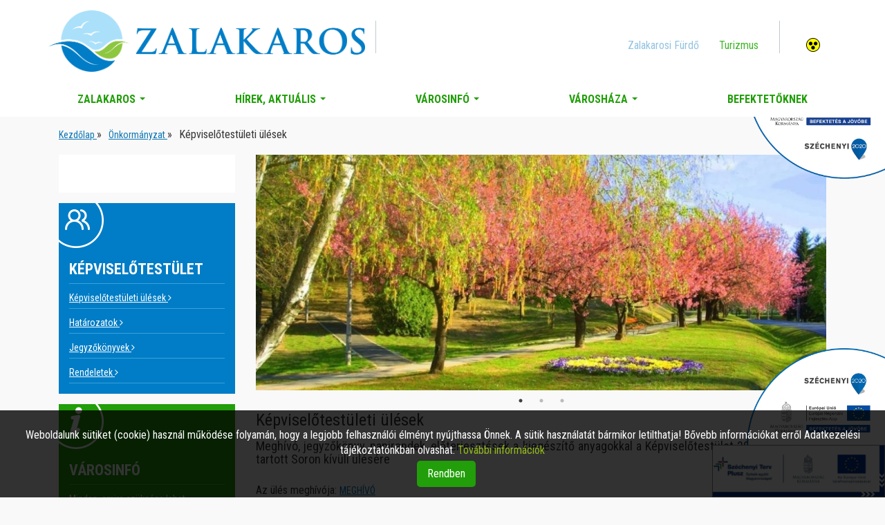

--- FILE ---
content_type: text/html; charset=UTF-8
request_url: https://onkormanyzat.zalakaros.hu/kepviselotestuleti-ulesek/155
body_size: 6201
content:
<!DOCTYPE html>
<html lang="hu">
<head>
	<script>function gtag(){dataLayer.push(arguments)}window.dataLayer=window.dataLayer||[],gtag('consent','default',{ad_storage:'denied',ad_user_data:'denied',ad_personalization:'denied',analytics_storage:'denied'});</script>    
	<script>window.uetq=window.uetq||[],window.uetq.push('consent','default',{ad_storage:'denied'});</script>
    
    

    	      	
	<meta charset="utf-8">
   	<base href="https://onkormanyzat.zalakaros.hu" />
	<title>Képviselőtestületi ülések</title>
        
	<script>window.uetq.push('consent', 'update', {'ad_storage': 'denied'});</script>
    
	<link rel="stylesheet" href="//fonts.googleapis.com/css?family=Roboto+Condensed:400,700,400italic,700italic&amp;display=swap&amp;subset=latin,latin-ext">
    <link rel="stylesheet" href="https://zcms.hu/zalakarosonkormanyzathu/css/style1765433945.css" />
	<meta http-equiv="X-UA-Compatible" content="IE=edge">
<meta name="viewport" content="width=device-width, initial-scale=1">
<!--[if lt IE 9]>
    <script src="https://zcms.hu/zalakarosonkormanyzathu/js/assets_ie.min.js"></script>
    <script src="https://oss.maxcdn.com/html5shiv/3.7.2/html5shiv.min.js"></script>
    <script src="https://oss.maxcdn.com/respond/1.4.2/respond.min.js"></script>
    <link href="respond.proxy.gif" id="respond-redirect" rel="respond-redirect" />
    <script src="respond.proxy.js"></script>
<![endif]-->


	<meta name="Robots" content="index, follow" />
        <script>
		var grecap;
		(function(){
			function getScript(url,success){
				var script=document.createElement('script');
				script.src=url;
				var head=document.getElementsByTagName('head')[0],
					done=false;
				script.onload
					= script.onreadystatechange
					= function(){
					if(!done){
						if(!this.readyState||this.readyState=='loaded'||this.readyState=='complete'){
							done=true;
							success();
							script.onload=script.onreadystatechange=null;
							head.removeChild(script)
						}
					}
				};
				head.appendChild(script)
			}


						getScript(
				'https://zcms.hu/zalakarosonkormanyzathu/js/js1755150462.js',
					function(){}
			);
					})();
	</script>	<meta name="description" content="Képviselőtestületi ülések" />
	<meta name="SKYPE_TOOLBAR" content="SKYPE_TOOLBAR_PARSER_COMPATIBLE" />
    <link rel="canonical" href="https://onkormanyzat.zalakaros.hu/kepviselotestuleti-ulesek/155" />	<link rel="shortcut icon" href="https://zcms.hu/zalakarosonkormanyzathu/templates/favicon.ico" />
                
	</head>
<body  >
<header>
<div class="header-container">
    <div class="container">
        <div class="row">
            <div class="col-sm-5 margin-bottom25-xs">
                <a href="/"><img src="https://zcms.hu/zalakarosonkormanyzathu/images/logo.png" alt="" class="img-responsive margin-auto-xs" /></a>
            </div>
            <div class="col-sm-6 header-container-middle margin-bottom15-xs">
                <div class="col-sm-6">
                    <div class="weather-container margin-top5 text-center-xs margin-top15-xs">
                        <div class="deg-data text-center-xs">
                            <div class="weather"></div>
                            <div class="clearfix"></div>
                        </div>
                        <div class="nevnap"></div>
                    </div>
                </div>
                <div class="col-sm-6 text-right-non-xs margin-top25-non-xs text-center-xs margin-top15-xs">
                    <a href="https://zkf.hu/" target="_blank" class="header-link-blue">Zalakarosi Fürdő</a>
                    <a href="https://zalakaros.hu/" target="_blank" class="header-link-green margin-left25">Turizmus</a>
                </div>
            </div>
            <div class="col-sm-1 text-center">
                <div class="margin-top40">
                    <a href="http://akadalymentes.zalakaros.hu/" class="sprite-img blink-icon"></a>
                </div>
            </div>
            <div class="clearfix"></div>
        </div>
    </div>
    <a href="https://www.ujudvar.hu/dombhatrol-dombhatra" target="_blank" title="Dombhátról dombhátra" class="szechenyi2020--top"></a>
</div>
<div class="container-fluid">
    <div class="row">
    			<nav class="navbar navbar-default">
			<div class="navbar-header">
				<button type="button" data-target="#navbarCollapse" data-toggle="collapse" class="navbar-toggle">
					<span class="sr-only">Menu</span>
					<span class="icon-bar"></span>
					<span class="icon-bar"></span>
					<span class="icon-bar"></span>
				</button>
			</div>
			<div id="navbarCollapse" class="collapse navbar-collapse">			<ul class="nav navbar-nav menu_1">			<li>
			<a data-toggle="dropdown" class="dropdown-toggle " href="#">Zalakaros</a>											<ul role="menu" class="dropdown-menu">
<li><a href="/zalakaros-varos-tortenete" title="Zalakaros város története"><span>Zalakaros város története</span></a></li>
<li><a href="/zalakaros-varos-cimere" title="Zalakaros város címere"><span>Zalakaros város címere</span></a></li>
<li ><a href="/hirek"  title="Aktualitások, események"><span>Aktualitások, események</span></a></li>
<li><a href="/testvervarosok" title="Testvérvárosok"><span>Testvérvárosok</span></a></li>
<li><a href="/nevezetessegek-erdekessegek" title="Nevezetességek, érdekességek"><span>Nevezetességek, érdekességek</span></a></li>
<li><a href="/galeria" title="Galéria"><span>Galéria</span></a></li>
<li><a href="/zalakaros-tv-online" title="Zalakaros TV online"><span>Zalakaros TV online</span></a></li>
<li ><a href="https://hu.wikipedia.org/wiki/Zalakaros" rel="noopener" title="Földrajzi adatok" target="_blank"><span>Földrajzi adatok</span></a></li>
<li><a href="/kituntetettek" title="Kitüntetettek"><span>Kitüntetettek</span></a></li>
</ul>
</li>			<li>
			<a data-toggle="dropdown" class="dropdown-toggle " href="#">Hírek, aktuális</a>											<ul role="menu" class="dropdown-menu">
<li><a href="/lakossagi-tajekoztatok" title="Lakossági tájékoztatók, hirdetmények"><span>Lakossági tájékoztatók, hirdetmények</span></a></li>
<li><a href="/aktualis-palyazati-felhivasok" title="Aktuális pályázati felhívások"><span>Aktuális pályázati felhívások</span></a></li>
<li><a href="/aktualis-allasajanlatok" title="Aktuális állásajánlatok"><span>Aktuális állásajánlatok</span></a></li>
<li><a href="/karosi-kronika" title="Karosi krónika"><span>Karosi krónika</span></a></li>
<li><a href="/termalto-es-okopart" title="Termáltó és Ökopart"><span>Termáltó és Ökopart</span></a></li>
<li><a href="/hirdetoknek" title="Hirdetőknek"><span>Hirdetőknek</span></a></li>
</ul>
</li>			<li>
			<a data-toggle="dropdown" class="dropdown-toggle " href="#">Városinfó</a>											<ul role="menu" class="dropdown-menu">
<li><a href="/minden-amire-szuksege-lehet" title="Minden, amire szüksége lehet!"><span>Minden, amire szüksége lehet!</span></a></li>
<li><a href="/menetrendek" title="Menetrendek"><span>Menetrendek</span></a></li>
<li><a href="/polgarmesteri-koszonto" title="Polgármesteri Köszöntő"><span>Polgármesteri Köszöntő</span></a></li>
<li><a href="/utvonaltervezo" title="Útvonaltervezés, térkép"><span>Útvonaltervezés, térkép</span></a></li>
<li><a href="/egeszsegugy" title="Egészségügy"><span>Egészségügy</span></a></li>
<li><a href="/telepulesrendezesi-eszkozok" title="Településrendezési eszközök"><span>Településrendezési eszközök</span></a></li>
<li><a href="/kozvilagitasi-hibabejelento" title="Közvilágítási hibabejelentő"><span>Közvilágítási hibabejelentő</span></a></li>
</ul>
</li>			<li>
			<a data-toggle="dropdown" class="dropdown-toggle " href="#">Városháza</a>											<ul role="menu" class="dropdown-menu">			<li>
			<a data-toggle="dropdown" class="dropdown-toggle " href="#">Önkormányzat</a>											<ul role="menu" class="dropdown-menu">			<li>
			<a data-toggle="dropdown" class="dropdown-toggle " href="#">Képviselőtestület</a>											<ul role="menu" class="dropdown-menu">
<li><a href="/kepviselok" title="Képviselők"><span>Képviselők</span></a></li>
<li><a href="/mult" title="Múlt"><span>Múlt</span></a></li>
<li><a href="/meghivok" title="Képviselőtestületi ülési meghívók"><span>Meghívók</span></a></li>
<li class="active"><a href="/kepviselotestuleti-ulesek" title="Képviselőtestületi ülések"><span>Képviselőtestületi ülések</span></a></li>
<li><a href="/hatarozatok" title="Határozatok"><span>Határozatok</span></a></li>
<li><a href="/jegyzokonyvek" title="Jegyzőkönyvek"><span>Jegyzőkönyvek</span></a></li>
<li><a href="/rendeletek" title="Rendeletek"><span>Rendeletek</span></a></li>
<li><a href="/kepviselotestuleti-videok" title="Képviselőtestületi videók"><span>Képviselőtestületi videók</span></a></li>
<li><a href="/lakossagi-forum" title="Lakossági fórum"><span>Lakossági fórum</span></a></li>
<li><a href="/bizottsagok" title="Bizottságok"><span>Bizottságok</span></a></li>
<li><a href="/koncepciok" title="Koncepciók"><span>Koncepciók</span></a></li>
</ul>
</li>
<li><a href="/valasztasok-2019" title="Választások"><span>Választások</span></a></li>			<li>
			<a data-toggle="dropdown" class="dropdown-toggle " href="#">Intézmények</a>											<ul role="menu" class="dropdown-menu">			<li>
			<a data-toggle="dropdown" class="dropdown-toggle " href="#">Oktatás</a>											<ul role="menu" class="dropdown-menu">
<li ><a href="http://mora-iskola.hu/" rel="noopener" title="Móra Ferenc Általános Iskola és Alapfokú Művészeti Iskola" target="_blank"><span>Móra Ferenc Általános Iskola és Alapfokú Művészeti Iskola</span></a></li>
<li ><a href="http://intezmenyek.zalakaros.hu/2/" rel="noopener" title="Zalakarosi Óvoda és Bölcsőde" target="_blank"><span>Zalakarosi Óvoda és Bölcsőde</span></a></li>
</ul>
</li>			<li>
			<a data-toggle="dropdown" class="dropdown-toggle " href="#">Közművelődés</a>											<ul role="menu" class="dropdown-menu">
<li ><a href="http://intezmenyek.zalakaros.hu/" rel="noopener" title="Közösségi Ház és Könyvtár" target="_blank"><span>Közösségi Ház és Könyvtár</span></a></li>
<li><a href="/kertmozi" title="Kertmozi"><span>Kertmozi</span></a></li>
<li ><a href="http://intezmenyek.zalakaros.hu/1/index.php/2015-11-09-12-01-03/sportudvar-hasznalati-szabalyzata" rel="noopener" title="Sportudvar" target="_blank"><span>Sportudvar</span></a></li>
<li><a href="/civil-haz" title="Civil Ház"><span>Civil Ház</span></a></li>
</ul>
</li>
</ul>
</li>			<li>
			<a data-toggle="dropdown" class="dropdown-toggle " href="#">Egyesületek, Alapítványok</a>											<ul role="menu" class="dropdown-menu">
<li><a href="/egyesuletek-alapitvanyok" title="Alapítványok"><span>Alapítványok</span></a></li>
<li><a href="/kozalapitvanyok" title="Közalapítványok"><span>Közalapítványok</span></a></li>
</ul>
</li>			<li>
			<a data-toggle="dropdown" class="dropdown-toggle " href="#">Önkormányzati gazdasági társaságok</a>											<ul role="menu" class="dropdown-menu">
<li ><a href="https://www.hellozalakaros.hu/" rel="noopener" title="Zalakarosi Családi-, Élmény és Gyógyfürdő Zrt." target="_blank"><span>Zalakarosi  Családi-, Élmény  és Gyógyfürdő Zrt.</span></a></li>
<li><a href="/karospark-kft" title="Karospark Kft."><span>Karospark Kft.</span></a></li>
<li ><a href="http://www.dzviz.hu/" rel="noopener" title="Dél-Zalai Víz- és Csatornamű Zrt." target="_blank"><span>Dél-Zalai Víz- és Csatornamű Zrt.</span></a></li>
<li><a href="/zalakarosi-turisztikai-nonprofit-kft" title="Zalakarosi Turisztikai Nonprofit Kft."><span>Zalakarosi Turisztikai Nonprofit Kft.</span></a></li>
</ul>
</li>
</ul>
</li>			<li>
			<a data-toggle="dropdown" class="dropdown-toggle " href="#">Közös Önkormányzati Hivatal</a>											<ul role="menu" class="dropdown-menu">
<li><a href="/szervezeti-egysegek" title="Szervezeti egységek"><span>Szervezeti egységek</span></a></li>
<li><a href="/ugyfelfogadasi-rend" title="Ügyfélfogadási rend"><span>Ügyfélfogadási rend</span></a></li>
<li><a href="/nyomtatvanyok-ugyfajtak" title="Nyomtatványok, ügyfajták"><span>Nyomtatványok, ügyfajták</span></a></li>
<li ><a href="https://onkormanyzat.zalakaros.hu/engedelykotelezettseg-es-ellenorzott-bejelentes-veszelyhelyzet-idejen" rel="noopener" title="Ellenőrzött bejelentés"><span>Ellenőrzött bejelentés</span></a></li>
<li><a href="/nyilvantartasok" title="Nyilvántartások"><span>Nyilvántartások</span></a></li>
<li><a href="/elerhetoseg" title="Elérhetőség"><span>Elérhetőség</span></a></li>
<li ><a href="http://www.zalamerenye.hu/" rel="noopener" title="Zalamerenye" target="_blank"><span>Zalamerenye</span></a></li>
</ul>
</li>
</ul>
</li>
<li><a href="/befektetoknek" title="Befektetőknek"><span>Befektetőknek</span></a></li>
</ul>
</div></nav>
    </div>
</div>
</header><div class="container margin-top15 margin-bottom15 content-justified">
    <div itemscope itemtype="http://schema.org/BreadcrumbList" id="breadcrumbs"><div itemprop="itemListElement" itemscope itemtype="https://schema.org/ListItem">
											<a itemprop="item" href="https://onkormanyzat.zalakaros.hu">
												<span itemprop="name">Kezdőlap</span>
											</a> » 
											<meta itemprop="position" content="1" />
										</div><div itemprop="itemListElement" itemscope itemtype="http://schema.org/ListItem">
													<a itemprop="item" href="/onkormanyzat">
														<span itemprop="name">Önkormányzat</span>
													</a>
													<meta itemprop="position" content="2"/>
													 » 
												</div><div itemprop="itemListElement" itemscope itemtype="http://schema.org/ListItem">
											<span itemprop="name">Képviselőtestületi ülések</span>
											<meta itemprop="position" content="3"/>
										</div>
		</div>
    <div class="clearfix"></div>
    <div class="col-md-3 hidden-xs hidden-sm">
        <div class="white-box padding15 submenu-list">
            
        </div>

        <div class="blue-box margin-top15">
            <span class="box-icon"></span>
            <ul class="submenu-list margin-left15 margin-right15 margin-bottom15">
                <li class="blue-box-header">Képviselőtestület</li>
                <li><a href="/kepviselotestuleti-ulesek" target="_blank">Képviselőtestületi ülések <i class="fa fa-angle-right" aria-hidden="true"></i></a></li>
                <li><a href="/hatarozatok">Határozatok <i class="fa fa-angle-right" aria-hidden="true"></i></a></li>
                <li><a href="/jegyzokonyvek">Jegyzőkönyvek <i class="fa fa-angle-right" aria-hidden="true"></i></a></li>
                <li><a href="/rendeletek">Rendeletek <i class="fa fa-angle-right" aria-hidden="true"></i></a></li>
            </ul>
            <div class="clearfix"></div>
        </div>
        <div class="green-box margin-top15">
            <span class="box-icon"></span>
            <ul class="submenu-list margin-left15 margin-right15 margin-bottom15">
                <li class="blue-box-header">Városinfó</li>
                <li><a href="/minden-amire-szuksege-lehet">Minden, amire szüksége lehet Zalakaroson! <i class="fa fa-angle-right" aria-hidden="true"></i></a></li>
                <li><a href="/menetrendek">Menetrendek <i class="fa fa-angle-right" aria-hidden="true"></i></a></li>
                <li><a href="/utvonaltervezo">Tervezze meg útvonalát! <i class="fa fa-angle-right" aria-hidden="true"></i></a></li>
                <li><a href="/egeszsegugy">Egészségügy <i class="fa fa-angle-right" aria-hidden="true"></i></a></li>
            </ul>
            <div class="clearfix"></div>
        </div>
        <div class="margin-top15">
            <img src="https://zcms.hu/zalakarosonkormanyzathu/templates/kerekparos_barat_hu.jpg" />
        </div>
    </div>
    <div class="col-xs-12 col-sm-12 col-md-9">
    <div class="content-slider">
    <img src="https://zcms.hu/zalakarosonkormanyzathu/img/slider/a53493a10a1893738473bd0a24a01985.jpg" class="sliderpic" alt="" /><img src="https://zcms.hu/zalakarosonkormanyzathu/img/slider/edfc77d2ea262de33eb8e75d45fac680.jpg" class="sliderpic" alt="" /><img src="https://zcms.hu/zalakarosonkormanyzathu/img/slider/b2becc1c85cd80e1077f657539b5fdae.jpg" class="sliderpic" alt="" />
    </div>
    <div class="margin-bottom15">
<h3>Képviselőtestületi ülések</h3>
</div>
<div><h4>Meghívó, jegyzőkönyv, napirendek, előterjesztések a kiegészítő anyagokkal a Képviselőtestület 2011.09.28 napon tartott Soron kívüli ülésére</h4>
<p class="margin-top25">Az ülés meghívója: <a href="https://kepviselo.zalakaros.hu/dl/proc?f=1191d83d9b62a04ca70d25957192da7daa3ec7f7e1b060b08821bb3c890d77e3" download>MEGHÍVÓ</a></p>

<h3 class="margin-top25">Napirend</h3>
<div class="">
  <h4 class="margin-top25"><u>Nyílt ülés</u></h4>
  <div>
    <h4 class="margin-top25">1. napirend - Hulladékgazdálkodásról szóló Ör. módosítása</h4>
    
    
    <p>A napirend dokumentumai:<ul><li><a href="https://kepviselo.zalakaros.hu/dl/proc?f=c46f1fbdb56074a0c93b72b5fc0de939b969be3c8d4ef9b48369a9d8e6b7f64b" download>1. sz.helyi ör. módosítása</a></li></ul></p>
  </div>
</div><div class="">
  <h4 class="margin-top25"><u>Zárt ülés</u></h4>
  <div>
    <h4 class="margin-top25">2. napirend - Hulladékgazdálkodási feladatok ellátására szerződés megkötése</h4>
    
    
    
  </div>
</div><div class="">
  <h4 class="margin-top25"><u>Nyílt ülés</u></h4>
  <div>
    <h4 class="margin-top25">3. napirend - Zalakaros Kistérség Többcélú Társulása Kistérségi Napok szervezése</h4>
    
    
    <p>A napirend dokumentumai:<ul><li><a href="https://kepviselo.zalakaros.hu/dl/proc?f=a9064e64198d11b17df1339a8d567462028edce5409fc92d889d7ce7fed733d6" download>3. Előterjesztés_kistérségi nap</a></li></ul></p>
  </div>
</div><div class="">
  
  <div>
    <h4 class="margin-top25">4. napirend - Bursa Hungarica Ösztöndíj pályázathoz való csatlakozás</h4>
    
    
    <p>A napirend dokumentumai:<ul><li><a href="https://kepviselo.zalakaros.hu/dl/proc?f=486441a3fdb2d1d354880bdb40a9c91370f23a58645bdf097fcce0ff7df3982c" download>4.Bursa csatlakozás</a></li></ul></p>
  </div>
</div><div class="">
  
  <div>
    <h4 class="margin-top25">5. napirend - Karácsonyi diszkivilágitás előkészítése</h4>
    
    
    <p>A napirend dokumentumai:<ul><li><a href="https://kepviselo.zalakaros.hu/dl/proc?f=fb39e7276b8f84403a2037af084d3df237cc8f48cf42e020de39fff5177a77c4" download>5.Előterj.diszkivilágítás bővítés</a></li></ul></p>
  </div>
</div><div class="">
  <h4 class="margin-top25"><u>Zárt ülés</u></h4>
  <div>
    <h4 class="margin-top25">6. napirend - LED-es pályázat ügyében döntés (zárt)</h4>
    
    
    
  </div>
</div><div class="">
  
  <div>
    <h4 class="margin-top25">7. napirend - Sportpálya ajánlattételi felhívásának jóváhagyása (zárt)</h4>
    
    
    
  </div>
</div><div class="">
  
  <div>
    <h4 class="margin-top25">8. napirend - 2012. évi villamos energia beszerzés ajánlattételi felhívásának módosítása (zárt)</h4>
    
    
    
  </div>
</div><div class="">
  
  <div>
    <h4 class="margin-top25">9. napirend - Víztorony bontására beérkezett ajánlatokról döntés ( zárt )</h4>
    
    
    
  </div>
</div><div class="">
  
  <div>
    <h4 class="margin-top25">10. napirend - Sport Hotelben lévő szobahasználatok ügyében döntés ( zárt )</h4>
    
    
    
  </div>
</div><div class="">
  
  <div>
    <h4 class="margin-top25">11. napirend - Térfigyelő rendszer fejlesztésére kötött szerződés módosítása ( zárt )</h4>
    
    
    
  </div>
</div><div class="">
  
  <div>
    <h4 class="margin-top25">12. napirend - „Termál- Völgy Kis Balaton Kerékpáros és Ökoturisztikai Hálózat” projekt keretében megvalósuló Zalakarosi Kerékpáros Központ közbeszerzése ügyében döntés (zárt)</h4>
    
    
    
  </div>
</div><div class="">
  
  <div>
    <h4 class="margin-top25">13. napirend - Zalakaros Város viziközmü beruházásai 2011. évben</h4>
    
    
    
  </div>
</div><div class="">
  <h4 class="margin-top25"><u>Nyílt ülés</u></h4>
  <div>
    <h4 class="margin-top25">14. napirend - Egyéb ügyek</h4>
    
    
    
  </div>
</div><div class=" margin-left25">
  
  <div>
    <h4 class="margin-top25">14/1 napirend - Tájékoztató gyermekorvosi magánrendelés megkezdéséről</h4>
    
    
    <p>A napirend dokumentumai:<ul><li><a href="https://kepviselo.zalakaros.hu/dl/proc?f=1abcb33bfcf2eaff28d5f4748b7564f14bc26ef7a057d8028d4fd68fd12dbb5b" download>gyermekorvosi magánrendelés indulásáról tájékoztatás</a></li></ul></p>
  </div>
</div><div class=" margin-left25">
  <h4 class="margin-top25"><u>Zárt ülés</u></h4>
  <div>
    <h4 class="margin-top25">14/2 napirend - Bor utca vizellátása</h4>
    
    
    
  </div>
</div></div>
    </div>
</div>
	<div class="container">
        <div class="text-center margin-top15 margin-bottom15">
            <div class="col-sm-3">
            <a href="http://njt.hu" target="_blank"><img src="https://zcms.hu/zalakarosonkormanyzathu/images/logo_nemzetijogszabalytar.png" alt="" class="img-responsive margin-auto" /></a>
            <a href="http://magyarorszag.hu/" target="_blank"><img src="https://zcms.hu/zalakarosonkormanyzathu/images/logo_magyarorszaghu.png" alt="" class="img-responsive margin-auto" /></a>
            <a href="http://www.kormanyhivatal.hu/hu/zala" target="_blank"><img src="https://zcms.hu/zalakarosonkormanyzathu/images/logo_zalakormanyhivatal.png" alt="" class="img-responsive margin-auto" /></a>
            </div>
            <div class="col-sm-3">
            <img src="https://zcms.hu/zalakarosonkormanyzathu/templates/kerekparos_barat_hu_small.jpg" alt="" class="img-responsive margin-auto" />
            </div>
            <div class="col-sm-3">
            <img src="https://zcms.hu/zalakarosonkormanyzathu/templates/magyarfaluprogram.jpg" alt="" class="img-responsive margin-auto" />
            </div>
            <div class="col-sm-3">
            <a href="http://www.szechenyi2020.hu/" target="_blank"><img src="https://zcms.hu/zalakarosonkormanyzathu/images/sz2020logo.jpg" alt="" class="img-responsive margin-auto" />
            </div>
            <div class="clearfix"></div>
        </div>
        <div class="footer-container">
            <div class="col-sm-5">
                <a href="/"><img src="https://zcms.hu/zalakarosonkormanyzathu/images/logo.png" alt="" class="img-responsive margin-auto-xs" /></a>
            </div>
            <div class="col-sm-7">
                <div class="social-container text-right-non-xs text-center-xs">
                    <a href="#" class="sprite-img facebook" target="_blank"></a>
                    <a href="#" class="sprite-img instagram" target="_blank"></a>
                    <a href="#" class="sprite-img youtube" target="_blank"></a>
                    <a href="#" class="sprite-img twitter" target="_blank"></a>
                    <a href="http://onkormanyzat.zalakaros.hu/rss/hirek" class="sprite-img rss" target="_blank"></a>
                </div>
                <div class="clearfix"></div>
                <nav class="margin-top15-xs">
                    <ul class="nav nav-footer navbar-right">
                        <li><a href="/hirek">Hírek</a></li>
                        <li class="divider hidden-xs hidden-sm">/</li>
                        <li><a href="/elerhetoseg">Önkormányzat</a></li>
                        <li class="divider hidden-xs hidden-sm">/</li>
                        <li><a href="http://zalakaros.hu/" target="_blank">Turizmus</a></li>
                        <li class="divider hidden-xs hidden-sm">/</li>
                        <li><a href="/minden-amire-szuksege-lehet">Hasznos információk</a></li>
                        <li class="divider hidden-xs hidden-sm">/</li>
                        <li><a href="/adatvedelem">Adatvédelem</a></li>
                    </ul>
                </nav>
            </div>
            <div class="clearfix"></div>
        </div>
    </div>
    <div class="copyright-container">
        <div class="container">
            <div class="row">
                <div class="col-sm-6 text-center-xs">
                    Copyright &copy; 2016 Zalakaros Város Önkormányzat
                </div>
                <div class="col-sm-6 padding-top5 text-center-xs text-right-non-xs margin-top15-xs">
                    <a href="http://www.morgens.hu" class="sprite-img morgens" target="_blank"></a>
                </div>
            </div>
        </div>
    </div>
    <a href="/projektjeink" style="display:block">
        <div class="ginop"></div>
    </a>
    <a href="/projektjeink" class="palyazat" title="Pályázat">
        <img src="https://zcms.hu/morgens3hu/content/szechenyi-terv-plusz.webp" class="img-responsive" width="500" height="149" loading="lazy" alt="NKFI Pályázat">
    </a><div id="zadir-remarks">
</div><div id="zadir-cookie-policy"><p>Weboldalunk sütiket (cookie) használ működése folyamán, hogy a legjobb felhasználói élményt nyújthassa Önnek. A sütik használatát bármikor letilthatja! Bővebb információkat erről Adatkezelési tájékoztatónkban olvashat. <a id="zadir-cookie-policy-more-info" href="adatvedelem">További információk</a></p> <a id="accept-cookie-policy" href="javascript:;">Rendben</a></div></body>
</html>

--- FILE ---
content_type: text/javascript
request_url: https://zcms.hu/zalakarosonkormanyzathu/js/js1755150462.js
body_size: 160832
content:

/*! jQuery v1.12.3 | (c) jQuery Foundation | jquery.org/license */
!function(a,b){"object"==typeof module&&"object"==typeof module.exports?module.exports=a.document?b(a,!0):function(a){if(!a.document)throw new Error("jQuery requires a window with a document");return b(a)}:b(a)}("undefined"!=typeof window?window:this,function(a,b){var c=[],d=a.document,e=c.slice,f=c.concat,g=c.push,h=c.indexOf,i={},j=i.toString,k=i.hasOwnProperty,l={},m="1.12.3",n=function(a,b){return new n.fn.init(a,b)},o=/^[\s\uFEFF\xA0]+|[\s\uFEFF\xA0]+$/g,p=/^-ms-/,q=/-([\da-z])/gi,r=function(a,b){return b.toUpperCase()};n.fn=n.prototype={jquery:m,constructor:n,selector:"",length:0,toArray:function(){return e.call(this)},get:function(a){return null!=a?0>a?this[a+this.length]:this[a]:e.call(this)},pushStack:function(a){var b=n.merge(this.constructor(),a);return b.prevObject=this,b.context=this.context,b},each:function(a){return n.each(this,a)},map:function(a){return this.pushStack(n.map(this,function(b,c){return a.call(b,c,b)}))},slice:function(){return this.pushStack(e.apply(this,arguments))},first:function(){return this.eq(0)},last:function(){return this.eq(-1)},eq:function(a){var b=this.length,c=+a+(0>a?b:0);return this.pushStack(c>=0&&b>c?[this[c]]:[])},end:function(){return this.prevObject||this.constructor()},push:g,sort:c.sort,splice:c.splice},n.extend=n.fn.extend=function(){var a,b,c,d,e,f,g=arguments[0]||{},h=1,i=arguments.length,j=!1;for("boolean"==typeof g&&(j=g,g=arguments[h]||{},h++),"object"==typeof g||n.isFunction(g)||(g={}),h===i&&(g=this,h--);i>h;h++)if(null!=(e=arguments[h]))for(d in e)a=g[d],c=e[d],g!==c&&(j&&c&&(n.isPlainObject(c)||(b=n.isArray(c)))?(b?(b=!1,f=a&&n.isArray(a)?a:[]):f=a&&n.isPlainObject(a)?a:{},g[d]=n.extend(j,f,c)):void 0!==c&&(g[d]=c));return g},n.extend({expando:"jQuery"+(m+Math.random()).replace(/\D/g,""),isReady:!0,error:function(a){throw new Error(a)},noop:function(){},isFunction:function(a){return"function"===n.type(a)},isArray:Array.isArray||function(a){return"array"===n.type(a)},isWindow:function(a){return null!=a&&a==a.window},isNumeric:function(a){var b=a&&a.toString();return!n.isArray(a)&&b-parseFloat(b)+1>=0},isEmptyObject:function(a){var b;for(b in a)return!1;return!0},isPlainObject:function(a){var b;if(!a||"object"!==n.type(a)||a.nodeType||n.isWindow(a))return!1;try{if(a.constructor&&!k.call(a,"constructor")&&!k.call(a.constructor.prototype,"isPrototypeOf"))return!1}catch(c){return!1}if(!l.ownFirst)for(b in a)return k.call(a,b);for(b in a);return void 0===b||k.call(a,b)},type:function(a){return null==a?a+"":"object"==typeof a||"function"==typeof a?i[j.call(a)]||"object":typeof a},globalEval:function(b){b&&n.trim(b)&&(a.execScript||function(b){a.eval.call(a,b)})(b)},camelCase:function(a){return a.replace(p,"ms-").replace(q,r)},nodeName:function(a,b){return a.nodeName&&a.nodeName.toLowerCase()===b.toLowerCase()},each:function(a,b){var c,d=0;if(s(a)){for(c=a.length;c>d;d++)if(b.call(a[d],d,a[d])===!1)break}else for(d in a)if(b.call(a[d],d,a[d])===!1)break;return a},trim:function(a){return null==a?"":(a+"").replace(o,"")},makeArray:function(a,b){var c=b||[];return null!=a&&(s(Object(a))?n.merge(c,"string"==typeof a?[a]:a):g.call(c,a)),c},inArray:function(a,b,c){var d;if(b){if(h)return h.call(b,a,c);for(d=b.length,c=c?0>c?Math.max(0,d+c):c:0;d>c;c++)if(c in b&&b[c]===a)return c}return-1},merge:function(a,b){var c=+b.length,d=0,e=a.length;while(c>d)a[e++]=b[d++];if(c!==c)while(void 0!==b[d])a[e++]=b[d++];return a.length=e,a},grep:function(a,b,c){for(var d,e=[],f=0,g=a.length,h=!c;g>f;f++)d=!b(a[f],f),d!==h&&e.push(a[f]);return e},map:function(a,b,c){var d,e,g=0,h=[];if(s(a))for(d=a.length;d>g;g++)e=b(a[g],g,c),null!=e&&h.push(e);else for(g in a)e=b(a[g],g,c),null!=e&&h.push(e);return f.apply([],h)},guid:1,proxy:function(a,b){var c,d,f;return"string"==typeof b&&(f=a[b],b=a,a=f),n.isFunction(a)?(c=e.call(arguments,2),d=function(){return a.apply(b||this,c.concat(e.call(arguments)))},d.guid=a.guid=a.guid||n.guid++,d):void 0},now:function(){return+new Date},support:l}),"function"==typeof Symbol&&(n.fn[Symbol.iterator]=c[Symbol.iterator]),n.each("Boolean Number String Function Array Date RegExp Object Error Symbol".split(" "),function(a,b){i["[object "+b+"]"]=b.toLowerCase()});function s(a){var b=!!a&&"length"in a&&a.length,c=n.type(a);return"function"===c||n.isWindow(a)?!1:"array"===c||0===b||"number"==typeof b&&b>0&&b-1 in a}var t=function(a){var b,c,d,e,f,g,h,i,j,k,l,m,n,o,p,q,r,s,t,u="sizzle"+1*new Date,v=a.document,w=0,x=0,y=ga(),z=ga(),A=ga(),B=function(a,b){return a===b&&(l=!0),0},C=1<<31,D={}.hasOwnProperty,E=[],F=E.pop,G=E.push,H=E.push,I=E.slice,J=function(a,b){for(var c=0,d=a.length;d>c;c++)if(a[c]===b)return c;return-1},K="checked|selected|async|autofocus|autoplay|controls|defer|disabled|hidden|ismap|loop|multiple|open|readonly|required|scoped",L="[\\x20\\t\\r\\n\\f]",M="(?:\\\\.|[\\w-]|[^\\x00-\\xa0])+",N="\\["+L+"*("+M+")(?:"+L+"*([*^$|!~]?=)"+L+"*(?:'((?:\\\\.|[^\\\\'])*)'|\"((?:\\\\.|[^\\\\\"])*)\"|("+M+"))|)"+L+"*\\]",O=":("+M+")(?:\\((('((?:\\\\.|[^\\\\'])*)'|\"((?:\\\\.|[^\\\\\"])*)\")|((?:\\\\.|[^\\\\()[\\]]|"+N+")*)|.*)\\)|)",P=new RegExp(L+"+","g"),Q=new RegExp("^"+L+"+|((?:^|[^\\\\])(?:\\\\.)*)"+L+"+$","g"),R=new RegExp("^"+L+"*,"+L+"*"),S=new RegExp("^"+L+"*([>+~]|"+L+")"+L+"*"),T=new RegExp("="+L+"*([^\\]'\"]*?)"+L+"*\\]","g"),U=new RegExp(O),V=new RegExp("^"+M+"$"),W={ID:new RegExp("^#("+M+")"),CLASS:new RegExp("^\\.("+M+")"),TAG:new RegExp("^("+M+"|[*])"),ATTR:new RegExp("^"+N),PSEUDO:new RegExp("^"+O),CHILD:new RegExp("^:(only|first|last|nth|nth-last)-(child|of-type)(?:\\("+L+"*(even|odd|(([+-]|)(\\d*)n|)"+L+"*(?:([+-]|)"+L+"*(\\d+)|))"+L+"*\\)|)","i"),bool:new RegExp("^(?:"+K+")$","i"),needsContext:new RegExp("^"+L+"*[>+~]|:(even|odd|eq|gt|lt|nth|first|last)(?:\\("+L+"*((?:-\\d)?\\d*)"+L+"*\\)|)(?=[^-]|$)","i")},X=/^(?:input|select|textarea|button)$/i,Y=/^h\d$/i,Z=/^[^{]+\{\s*\[native \w/,$=/^(?:#([\w-]+)|(\w+)|\.([\w-]+))$/,_=/[+~]/,aa=/'|\\/g,ba=new RegExp("\\\\([\\da-f]{1,6}"+L+"?|("+L+")|.)","ig"),ca=function(a,b,c){var d="0x"+b-65536;return d!==d||c?b:0>d?String.fromCharCode(d+65536):String.fromCharCode(d>>10|55296,1023&d|56320)},da=function(){m()};try{H.apply(E=I.call(v.childNodes),v.childNodes),E[v.childNodes.length].nodeType}catch(ea){H={apply:E.length?function(a,b){G.apply(a,I.call(b))}:function(a,b){var c=a.length,d=0;while(a[c++]=b[d++]);a.length=c-1}}}function fa(a,b,d,e){var f,h,j,k,l,o,r,s,w=b&&b.ownerDocument,x=b?b.nodeType:9;if(d=d||[],"string"!=typeof a||!a||1!==x&&9!==x&&11!==x)return d;if(!e&&((b?b.ownerDocument||b:v)!==n&&m(b),b=b||n,p)){if(11!==x&&(o=$.exec(a)))if(f=o[1]){if(9===x){if(!(j=b.getElementById(f)))return d;if(j.id===f)return d.push(j),d}else if(w&&(j=w.getElementById(f))&&t(b,j)&&j.id===f)return d.push(j),d}else{if(o[2])return H.apply(d,b.getElementsByTagName(a)),d;if((f=o[3])&&c.getElementsByClassName&&b.getElementsByClassName)return H.apply(d,b.getElementsByClassName(f)),d}if(c.qsa&&!A[a+" "]&&(!q||!q.test(a))){if(1!==x)w=b,s=a;else if("object"!==b.nodeName.toLowerCase()){(k=b.getAttribute("id"))?k=k.replace(aa,"\\$&"):b.setAttribute("id",k=u),r=g(a),h=r.length,l=V.test(k)?"#"+k:"[id='"+k+"']";while(h--)r[h]=l+" "+qa(r[h]);s=r.join(","),w=_.test(a)&&oa(b.parentNode)||b}if(s)try{return H.apply(d,w.querySelectorAll(s)),d}catch(y){}finally{k===u&&b.removeAttribute("id")}}}return i(a.replace(Q,"$1"),b,d,e)}function ga(){var a=[];function b(c,e){return a.push(c+" ")>d.cacheLength&&delete b[a.shift()],b[c+" "]=e}return b}function ha(a){return a[u]=!0,a}function ia(a){var b=n.createElement("div");try{return!!a(b)}catch(c){return!1}finally{b.parentNode&&b.parentNode.removeChild(b),b=null}}function ja(a,b){var c=a.split("|"),e=c.length;while(e--)d.attrHandle[c[e]]=b}function ka(a,b){var c=b&&a,d=c&&1===a.nodeType&&1===b.nodeType&&(~b.sourceIndex||C)-(~a.sourceIndex||C);if(d)return d;if(c)while(c=c.nextSibling)if(c===b)return-1;return a?1:-1}function la(a){return function(b){var c=b.nodeName.toLowerCase();return"input"===c&&b.type===a}}function ma(a){return function(b){var c=b.nodeName.toLowerCase();return("input"===c||"button"===c)&&b.type===a}}function na(a){return ha(function(b){return b=+b,ha(function(c,d){var e,f=a([],c.length,b),g=f.length;while(g--)c[e=f[g]]&&(c[e]=!(d[e]=c[e]))})})}function oa(a){return a&&"undefined"!=typeof a.getElementsByTagName&&a}c=fa.support={},f=fa.isXML=function(a){var b=a&&(a.ownerDocument||a).documentElement;return b?"HTML"!==b.nodeName:!1},m=fa.setDocument=function(a){var b,e,g=a?a.ownerDocument||a:v;return g!==n&&9===g.nodeType&&g.documentElement?(n=g,o=n.documentElement,p=!f(n),(e=n.defaultView)&&e.top!==e&&(e.addEventListener?e.addEventListener("unload",da,!1):e.attachEvent&&e.attachEvent("onunload",da)),c.attributes=ia(function(a){return a.className="i",!a.getAttribute("className")}),c.getElementsByTagName=ia(function(a){return a.appendChild(n.createComment("")),!a.getElementsByTagName("*").length}),c.getElementsByClassName=Z.test(n.getElementsByClassName),c.getById=ia(function(a){return o.appendChild(a).id=u,!n.getElementsByName||!n.getElementsByName(u).length}),c.getById?(d.find.ID=function(a,b){if("undefined"!=typeof b.getElementById&&p){var c=b.getElementById(a);return c?[c]:[]}},d.filter.ID=function(a){var b=a.replace(ba,ca);return function(a){return a.getAttribute("id")===b}}):(delete d.find.ID,d.filter.ID=function(a){var b=a.replace(ba,ca);return function(a){var c="undefined"!=typeof a.getAttributeNode&&a.getAttributeNode("id");return c&&c.value===b}}),d.find.TAG=c.getElementsByTagName?function(a,b){return"undefined"!=typeof b.getElementsByTagName?b.getElementsByTagName(a):c.qsa?b.querySelectorAll(a):void 0}:function(a,b){var c,d=[],e=0,f=b.getElementsByTagName(a);if("*"===a){while(c=f[e++])1===c.nodeType&&d.push(c);return d}return f},d.find.CLASS=c.getElementsByClassName&&function(a,b){return"undefined"!=typeof b.getElementsByClassName&&p?b.getElementsByClassName(a):void 0},r=[],q=[],(c.qsa=Z.test(n.querySelectorAll))&&(ia(function(a){o.appendChild(a).innerHTML="<a id='"+u+"'></a><select id='"+u+"-\r\\' msallowcapture=''><option selected=''></option></select>",a.querySelectorAll("[msallowcapture^='']").length&&q.push("[*^$]="+L+"*(?:''|\"\")"),a.querySelectorAll("[selected]").length||q.push("\\["+L+"*(?:value|"+K+")"),a.querySelectorAll("[id~="+u+"-]").length||q.push("~="),a.querySelectorAll(":checked").length||q.push(":checked"),a.querySelectorAll("a#"+u+"+*").length||q.push(".#.+[+~]")}),ia(function(a){var b=n.createElement("input");b.setAttribute("type","hidden"),a.appendChild(b).setAttribute("name","D"),a.querySelectorAll("[name=d]").length&&q.push("name"+L+"*[*^$|!~]?="),a.querySelectorAll(":enabled").length||q.push(":enabled",":disabled"),a.querySelectorAll("*,:x"),q.push(",.*:")})),(c.matchesSelector=Z.test(s=o.matches||o.webkitMatchesSelector||o.mozMatchesSelector||o.oMatchesSelector||o.msMatchesSelector))&&ia(function(a){c.disconnectedMatch=s.call(a,"div"),s.call(a,"[s!='']:x"),r.push("!=",O)}),q=q.length&&new RegExp(q.join("|")),r=r.length&&new RegExp(r.join("|")),b=Z.test(o.compareDocumentPosition),t=b||Z.test(o.contains)?function(a,b){var c=9===a.nodeType?a.documentElement:a,d=b&&b.parentNode;return a===d||!(!d||1!==d.nodeType||!(c.contains?c.contains(d):a.compareDocumentPosition&&16&a.compareDocumentPosition(d)))}:function(a,b){if(b)while(b=b.parentNode)if(b===a)return!0;return!1},B=b?function(a,b){if(a===b)return l=!0,0;var d=!a.compareDocumentPosition-!b.compareDocumentPosition;return d?d:(d=(a.ownerDocument||a)===(b.ownerDocument||b)?a.compareDocumentPosition(b):1,1&d||!c.sortDetached&&b.compareDocumentPosition(a)===d?a===n||a.ownerDocument===v&&t(v,a)?-1:b===n||b.ownerDocument===v&&t(v,b)?1:k?J(k,a)-J(k,b):0:4&d?-1:1)}:function(a,b){if(a===b)return l=!0,0;var c,d=0,e=a.parentNode,f=b.parentNode,g=[a],h=[b];if(!e||!f)return a===n?-1:b===n?1:e?-1:f?1:k?J(k,a)-J(k,b):0;if(e===f)return ka(a,b);c=a;while(c=c.parentNode)g.unshift(c);c=b;while(c=c.parentNode)h.unshift(c);while(g[d]===h[d])d++;return d?ka(g[d],h[d]):g[d]===v?-1:h[d]===v?1:0},n):n},fa.matches=function(a,b){return fa(a,null,null,b)},fa.matchesSelector=function(a,b){if((a.ownerDocument||a)!==n&&m(a),b=b.replace(T,"='$1']"),c.matchesSelector&&p&&!A[b+" "]&&(!r||!r.test(b))&&(!q||!q.test(b)))try{var d=s.call(a,b);if(d||c.disconnectedMatch||a.document&&11!==a.document.nodeType)return d}catch(e){}return fa(b,n,null,[a]).length>0},fa.contains=function(a,b){return(a.ownerDocument||a)!==n&&m(a),t(a,b)},fa.attr=function(a,b){(a.ownerDocument||a)!==n&&m(a);var e=d.attrHandle[b.toLowerCase()],f=e&&D.call(d.attrHandle,b.toLowerCase())?e(a,b,!p):void 0;return void 0!==f?f:c.attributes||!p?a.getAttribute(b):(f=a.getAttributeNode(b))&&f.specified?f.value:null},fa.error=function(a){throw new Error("Syntax error, unrecognized expression: "+a)},fa.uniqueSort=function(a){var b,d=[],e=0,f=0;if(l=!c.detectDuplicates,k=!c.sortStable&&a.slice(0),a.sort(B),l){while(b=a[f++])b===a[f]&&(e=d.push(f));while(e--)a.splice(d[e],1)}return k=null,a},e=fa.getText=function(a){var b,c="",d=0,f=a.nodeType;if(f){if(1===f||9===f||11===f){if("string"==typeof a.textContent)return a.textContent;for(a=a.firstChild;a;a=a.nextSibling)c+=e(a)}else if(3===f||4===f)return a.nodeValue}else while(b=a[d++])c+=e(b);return c},d=fa.selectors={cacheLength:50,createPseudo:ha,match:W,attrHandle:{},find:{},relative:{">":{dir:"parentNode",first:!0}," ":{dir:"parentNode"},"+":{dir:"previousSibling",first:!0},"~":{dir:"previousSibling"}},preFilter:{ATTR:function(a){return a[1]=a[1].replace(ba,ca),a[3]=(a[3]||a[4]||a[5]||"").replace(ba,ca),"~="===a[2]&&(a[3]=" "+a[3]+" "),a.slice(0,4)},CHILD:function(a){return a[1]=a[1].toLowerCase(),"nth"===a[1].slice(0,3)?(a[3]||fa.error(a[0]),a[4]=+(a[4]?a[5]+(a[6]||1):2*("even"===a[3]||"odd"===a[3])),a[5]=+(a[7]+a[8]||"odd"===a[3])):a[3]&&fa.error(a[0]),a},PSEUDO:function(a){var b,c=!a[6]&&a[2];return W.CHILD.test(a[0])?null:(a[3]?a[2]=a[4]||a[5]||"":c&&U.test(c)&&(b=g(c,!0))&&(b=c.indexOf(")",c.length-b)-c.length)&&(a[0]=a[0].slice(0,b),a[2]=c.slice(0,b)),a.slice(0,3))}},filter:{TAG:function(a){var b=a.replace(ba,ca).toLowerCase();return"*"===a?function(){return!0}:function(a){return a.nodeName&&a.nodeName.toLowerCase()===b}},CLASS:function(a){var b=y[a+" "];return b||(b=new RegExp("(^|"+L+")"+a+"("+L+"|$)"))&&y(a,function(a){return b.test("string"==typeof a.className&&a.className||"undefined"!=typeof a.getAttribute&&a.getAttribute("class")||"")})},ATTR:function(a,b,c){return function(d){var e=fa.attr(d,a);return null==e?"!="===b:b?(e+="","="===b?e===c:"!="===b?e!==c:"^="===b?c&&0===e.indexOf(c):"*="===b?c&&e.indexOf(c)>-1:"$="===b?c&&e.slice(-c.length)===c:"~="===b?(" "+e.replace(P," ")+" ").indexOf(c)>-1:"|="===b?e===c||e.slice(0,c.length+1)===c+"-":!1):!0}},CHILD:function(a,b,c,d,e){var f="nth"!==a.slice(0,3),g="last"!==a.slice(-4),h="of-type"===b;return 1===d&&0===e?function(a){return!!a.parentNode}:function(b,c,i){var j,k,l,m,n,o,p=f!==g?"nextSibling":"previousSibling",q=b.parentNode,r=h&&b.nodeName.toLowerCase(),s=!i&&!h,t=!1;if(q){if(f){while(p){m=b;while(m=m[p])if(h?m.nodeName.toLowerCase()===r:1===m.nodeType)return!1;o=p="only"===a&&!o&&"nextSibling"}return!0}if(o=[g?q.firstChild:q.lastChild],g&&s){m=q,l=m[u]||(m[u]={}),k=l[m.uniqueID]||(l[m.uniqueID]={}),j=k[a]||[],n=j[0]===w&&j[1],t=n&&j[2],m=n&&q.childNodes[n];while(m=++n&&m&&m[p]||(t=n=0)||o.pop())if(1===m.nodeType&&++t&&m===b){k[a]=[w,n,t];break}}else if(s&&(m=b,l=m[u]||(m[u]={}),k=l[m.uniqueID]||(l[m.uniqueID]={}),j=k[a]||[],n=j[0]===w&&j[1],t=n),t===!1)while(m=++n&&m&&m[p]||(t=n=0)||o.pop())if((h?m.nodeName.toLowerCase()===r:1===m.nodeType)&&++t&&(s&&(l=m[u]||(m[u]={}),k=l[m.uniqueID]||(l[m.uniqueID]={}),k[a]=[w,t]),m===b))break;return t-=e,t===d||t%d===0&&t/d>=0}}},PSEUDO:function(a,b){var c,e=d.pseudos[a]||d.setFilters[a.toLowerCase()]||fa.error("unsupported pseudo: "+a);return e[u]?e(b):e.length>1?(c=[a,a,"",b],d.setFilters.hasOwnProperty(a.toLowerCase())?ha(function(a,c){var d,f=e(a,b),g=f.length;while(g--)d=J(a,f[g]),a[d]=!(c[d]=f[g])}):function(a){return e(a,0,c)}):e}},pseudos:{not:ha(function(a){var b=[],c=[],d=h(a.replace(Q,"$1"));return d[u]?ha(function(a,b,c,e){var f,g=d(a,null,e,[]),h=a.length;while(h--)(f=g[h])&&(a[h]=!(b[h]=f))}):function(a,e,f){return b[0]=a,d(b,null,f,c),b[0]=null,!c.pop()}}),has:ha(function(a){return function(b){return fa(a,b).length>0}}),contains:ha(function(a){return a=a.replace(ba,ca),function(b){return(b.textContent||b.innerText||e(b)).indexOf(a)>-1}}),lang:ha(function(a){return V.test(a||"")||fa.error("unsupported lang: "+a),a=a.replace(ba,ca).toLowerCase(),function(b){var c;do if(c=p?b.lang:b.getAttribute("xml:lang")||b.getAttribute("lang"))return c=c.toLowerCase(),c===a||0===c.indexOf(a+"-");while((b=b.parentNode)&&1===b.nodeType);return!1}}),target:function(b){var c=a.location&&a.location.hash;return c&&c.slice(1)===b.id},root:function(a){return a===o},focus:function(a){return a===n.activeElement&&(!n.hasFocus||n.hasFocus())&&!!(a.type||a.href||~a.tabIndex)},enabled:function(a){return a.disabled===!1},disabled:function(a){return a.disabled===!0},checked:function(a){var b=a.nodeName.toLowerCase();return"input"===b&&!!a.checked||"option"===b&&!!a.selected},selected:function(a){return a.parentNode&&a.parentNode.selectedIndex,a.selected===!0},empty:function(a){for(a=a.firstChild;a;a=a.nextSibling)if(a.nodeType<6)return!1;return!0},parent:function(a){return!d.pseudos.empty(a)},header:function(a){return Y.test(a.nodeName)},input:function(a){return X.test(a.nodeName)},button:function(a){var b=a.nodeName.toLowerCase();return"input"===b&&"button"===a.type||"button"===b},text:function(a){var b;return"input"===a.nodeName.toLowerCase()&&"text"===a.type&&(null==(b=a.getAttribute("type"))||"text"===b.toLowerCase())},first:na(function(){return[0]}),last:na(function(a,b){return[b-1]}),eq:na(function(a,b,c){return[0>c?c+b:c]}),even:na(function(a,b){for(var c=0;b>c;c+=2)a.push(c);return a}),odd:na(function(a,b){for(var c=1;b>c;c+=2)a.push(c);return a}),lt:na(function(a,b,c){for(var d=0>c?c+b:c;--d>=0;)a.push(d);return a}),gt:na(function(a,b,c){for(var d=0>c?c+b:c;++d<b;)a.push(d);return a})}},d.pseudos.nth=d.pseudos.eq;for(b in{radio:!0,checkbox:!0,file:!0,password:!0,image:!0})d.pseudos[b]=la(b);for(b in{submit:!0,reset:!0})d.pseudos[b]=ma(b);function pa(){}pa.prototype=d.filters=d.pseudos,d.setFilters=new pa,g=fa.tokenize=function(a,b){var c,e,f,g,h,i,j,k=z[a+" "];if(k)return b?0:k.slice(0);h=a,i=[],j=d.preFilter;while(h){c&&!(e=R.exec(h))||(e&&(h=h.slice(e[0].length)||h),i.push(f=[])),c=!1,(e=S.exec(h))&&(c=e.shift(),f.push({value:c,type:e[0].replace(Q," ")}),h=h.slice(c.length));for(g in d.filter)!(e=W[g].exec(h))||j[g]&&!(e=j[g](e))||(c=e.shift(),f.push({value:c,type:g,matches:e}),h=h.slice(c.length));if(!c)break}return b?h.length:h?fa.error(a):z(a,i).slice(0)};function qa(a){for(var b=0,c=a.length,d="";c>b;b++)d+=a[b].value;return d}function ra(a,b,c){var d=b.dir,e=c&&"parentNode"===d,f=x++;return b.first?function(b,c,f){while(b=b[d])if(1===b.nodeType||e)return a(b,c,f)}:function(b,c,g){var h,i,j,k=[w,f];if(g){while(b=b[d])if((1===b.nodeType||e)&&a(b,c,g))return!0}else while(b=b[d])if(1===b.nodeType||e){if(j=b[u]||(b[u]={}),i=j[b.uniqueID]||(j[b.uniqueID]={}),(h=i[d])&&h[0]===w&&h[1]===f)return k[2]=h[2];if(i[d]=k,k[2]=a(b,c,g))return!0}}}function sa(a){return a.length>1?function(b,c,d){var e=a.length;while(e--)if(!a[e](b,c,d))return!1;return!0}:a[0]}function ta(a,b,c){for(var d=0,e=b.length;e>d;d++)fa(a,b[d],c);return c}function ua(a,b,c,d,e){for(var f,g=[],h=0,i=a.length,j=null!=b;i>h;h++)(f=a[h])&&(c&&!c(f,d,e)||(g.push(f),j&&b.push(h)));return g}function va(a,b,c,d,e,f){return d&&!d[u]&&(d=va(d)),e&&!e[u]&&(e=va(e,f)),ha(function(f,g,h,i){var j,k,l,m=[],n=[],o=g.length,p=f||ta(b||"*",h.nodeType?[h]:h,[]),q=!a||!f&&b?p:ua(p,m,a,h,i),r=c?e||(f?a:o||d)?[]:g:q;if(c&&c(q,r,h,i),d){j=ua(r,n),d(j,[],h,i),k=j.length;while(k--)(l=j[k])&&(r[n[k]]=!(q[n[k]]=l))}if(f){if(e||a){if(e){j=[],k=r.length;while(k--)(l=r[k])&&j.push(q[k]=l);e(null,r=[],j,i)}k=r.length;while(k--)(l=r[k])&&(j=e?J(f,l):m[k])>-1&&(f[j]=!(g[j]=l))}}else r=ua(r===g?r.splice(o,r.length):r),e?e(null,g,r,i):H.apply(g,r)})}function wa(a){for(var b,c,e,f=a.length,g=d.relative[a[0].type],h=g||d.relative[" "],i=g?1:0,k=ra(function(a){return a===b},h,!0),l=ra(function(a){return J(b,a)>-1},h,!0),m=[function(a,c,d){var e=!g&&(d||c!==j)||((b=c).nodeType?k(a,c,d):l(a,c,d));return b=null,e}];f>i;i++)if(c=d.relative[a[i].type])m=[ra(sa(m),c)];else{if(c=d.filter[a[i].type].apply(null,a[i].matches),c[u]){for(e=++i;f>e;e++)if(d.relative[a[e].type])break;return va(i>1&&sa(m),i>1&&qa(a.slice(0,i-1).concat({value:" "===a[i-2].type?"*":""})).replace(Q,"$1"),c,e>i&&wa(a.slice(i,e)),f>e&&wa(a=a.slice(e)),f>e&&qa(a))}m.push(c)}return sa(m)}function xa(a,b){var c=b.length>0,e=a.length>0,f=function(f,g,h,i,k){var l,o,q,r=0,s="0",t=f&&[],u=[],v=j,x=f||e&&d.find.TAG("*",k),y=w+=null==v?1:Math.random()||.1,z=x.length;for(k&&(j=g===n||g||k);s!==z&&null!=(l=x[s]);s++){if(e&&l){o=0,g||l.ownerDocument===n||(m(l),h=!p);while(q=a[o++])if(q(l,g||n,h)){i.push(l);break}k&&(w=y)}c&&((l=!q&&l)&&r--,f&&t.push(l))}if(r+=s,c&&s!==r){o=0;while(q=b[o++])q(t,u,g,h);if(f){if(r>0)while(s--)t[s]||u[s]||(u[s]=F.call(i));u=ua(u)}H.apply(i,u),k&&!f&&u.length>0&&r+b.length>1&&fa.uniqueSort(i)}return k&&(w=y,j=v),t};return c?ha(f):f}return h=fa.compile=function(a,b){var c,d=[],e=[],f=A[a+" "];if(!f){b||(b=g(a)),c=b.length;while(c--)f=wa(b[c]),f[u]?d.push(f):e.push(f);f=A(a,xa(e,d)),f.selector=a}return f},i=fa.select=function(a,b,e,f){var i,j,k,l,m,n="function"==typeof a&&a,o=!f&&g(a=n.selector||a);if(e=e||[],1===o.length){if(j=o[0]=o[0].slice(0),j.length>2&&"ID"===(k=j[0]).type&&c.getById&&9===b.nodeType&&p&&d.relative[j[1].type]){if(b=(d.find.ID(k.matches[0].replace(ba,ca),b)||[])[0],!b)return e;n&&(b=b.parentNode),a=a.slice(j.shift().value.length)}i=W.needsContext.test(a)?0:j.length;while(i--){if(k=j[i],d.relative[l=k.type])break;if((m=d.find[l])&&(f=m(k.matches[0].replace(ba,ca),_.test(j[0].type)&&oa(b.parentNode)||b))){if(j.splice(i,1),a=f.length&&qa(j),!a)return H.apply(e,f),e;break}}}return(n||h(a,o))(f,b,!p,e,!b||_.test(a)&&oa(b.parentNode)||b),e},c.sortStable=u.split("").sort(B).join("")===u,c.detectDuplicates=!!l,m(),c.sortDetached=ia(function(a){return 1&a.compareDocumentPosition(n.createElement("div"))}),ia(function(a){return a.innerHTML="<a href='#'></a>","#"===a.firstChild.getAttribute("href")})||ja("type|href|height|width",function(a,b,c){return c?void 0:a.getAttribute(b,"type"===b.toLowerCase()?1:2)}),c.attributes&&ia(function(a){return a.innerHTML="<input/>",a.firstChild.setAttribute("value",""),""===a.firstChild.getAttribute("value")})||ja("value",function(a,b,c){return c||"input"!==a.nodeName.toLowerCase()?void 0:a.defaultValue}),ia(function(a){return null==a.getAttribute("disabled")})||ja(K,function(a,b,c){var d;return c?void 0:a[b]===!0?b.toLowerCase():(d=a.getAttributeNode(b))&&d.specified?d.value:null}),fa}(a);n.find=t,n.expr=t.selectors,n.expr[":"]=n.expr.pseudos,n.uniqueSort=n.unique=t.uniqueSort,n.text=t.getText,n.isXMLDoc=t.isXML,n.contains=t.contains;var u=function(a,b,c){var d=[],e=void 0!==c;while((a=a[b])&&9!==a.nodeType)if(1===a.nodeType){if(e&&n(a).is(c))break;d.push(a)}return d},v=function(a,b){for(var c=[];a;a=a.nextSibling)1===a.nodeType&&a!==b&&c.push(a);return c},w=n.expr.match.needsContext,x=/^<([\w-]+)\s*\/?>(?:<\/\1>|)$/,y=/^.[^:#\[\.,]*$/;function z(a,b,c){if(n.isFunction(b))return n.grep(a,function(a,d){return!!b.call(a,d,a)!==c});if(b.nodeType)return n.grep(a,function(a){return a===b!==c});if("string"==typeof b){if(y.test(b))return n.filter(b,a,c);b=n.filter(b,a)}return n.grep(a,function(a){return n.inArray(a,b)>-1!==c})}n.filter=function(a,b,c){var d=b[0];return c&&(a=":not("+a+")"),1===b.length&&1===d.nodeType?n.find.matchesSelector(d,a)?[d]:[]:n.find.matches(a,n.grep(b,function(a){return 1===a.nodeType}))},n.fn.extend({find:function(a){var b,c=[],d=this,e=d.length;if("string"!=typeof a)return this.pushStack(n(a).filter(function(){for(b=0;e>b;b++)if(n.contains(d[b],this))return!0}));for(b=0;e>b;b++)n.find(a,d[b],c);return c=this.pushStack(e>1?n.unique(c):c),c.selector=this.selector?this.selector+" "+a:a,c},filter:function(a){return this.pushStack(z(this,a||[],!1))},not:function(a){return this.pushStack(z(this,a||[],!0))},is:function(a){return!!z(this,"string"==typeof a&&w.test(a)?n(a):a||[],!1).length}});var A,B=/^(?:\s*(<[\w\W]+>)[^>]*|#([\w-]*))$/,C=n.fn.init=function(a,b,c){var e,f;if(!a)return this;if(c=c||A,"string"==typeof a){if(e="<"===a.charAt(0)&&">"===a.charAt(a.length-1)&&a.length>=3?[null,a,null]:B.exec(a),!e||!e[1]&&b)return!b||b.jquery?(b||c).find(a):this.constructor(b).find(a);if(e[1]){if(b=b instanceof n?b[0]:b,n.merge(this,n.parseHTML(e[1],b&&b.nodeType?b.ownerDocument||b:d,!0)),x.test(e[1])&&n.isPlainObject(b))for(e in b)n.isFunction(this[e])?this[e](b[e]):this.attr(e,b[e]);return this}if(f=d.getElementById(e[2]),f&&f.parentNode){if(f.id!==e[2])return A.find(a);this.length=1,this[0]=f}return this.context=d,this.selector=a,this}return a.nodeType?(this.context=this[0]=a,this.length=1,this):n.isFunction(a)?"undefined"!=typeof c.ready?c.ready(a):a(n):(void 0!==a.selector&&(this.selector=a.selector,this.context=a.context),n.makeArray(a,this))};C.prototype=n.fn,A=n(d);var D=/^(?:parents|prev(?:Until|All))/,E={children:!0,contents:!0,next:!0,prev:!0};n.fn.extend({has:function(a){var b,c=n(a,this),d=c.length;return this.filter(function(){for(b=0;d>b;b++)if(n.contains(this,c[b]))return!0})},closest:function(a,b){for(var c,d=0,e=this.length,f=[],g=w.test(a)||"string"!=typeof a?n(a,b||this.context):0;e>d;d++)for(c=this[d];c&&c!==b;c=c.parentNode)if(c.nodeType<11&&(g?g.index(c)>-1:1===c.nodeType&&n.find.matchesSelector(c,a))){f.push(c);break}return this.pushStack(f.length>1?n.uniqueSort(f):f)},index:function(a){return a?"string"==typeof a?n.inArray(this[0],n(a)):n.inArray(a.jquery?a[0]:a,this):this[0]&&this[0].parentNode?this.first().prevAll().length:-1},add:function(a,b){return this.pushStack(n.uniqueSort(n.merge(this.get(),n(a,b))))},addBack:function(a){return this.add(null==a?this.prevObject:this.prevObject.filter(a))}});function F(a,b){do a=a[b];while(a&&1!==a.nodeType);return a}n.each({parent:function(a){var b=a.parentNode;return b&&11!==b.nodeType?b:null},parents:function(a){return u(a,"parentNode")},parentsUntil:function(a,b,c){return u(a,"parentNode",c)},next:function(a){return F(a,"nextSibling")},prev:function(a){return F(a,"previousSibling")},nextAll:function(a){return u(a,"nextSibling")},prevAll:function(a){return u(a,"previousSibling")},nextUntil:function(a,b,c){return u(a,"nextSibling",c)},prevUntil:function(a,b,c){return u(a,"previousSibling",c)},siblings:function(a){return v((a.parentNode||{}).firstChild,a)},children:function(a){return v(a.firstChild)},contents:function(a){return n.nodeName(a,"iframe")?a.contentDocument||a.contentWindow.document:n.merge([],a.childNodes)}},function(a,b){n.fn[a]=function(c,d){var e=n.map(this,b,c);return"Until"!==a.slice(-5)&&(d=c),d&&"string"==typeof d&&(e=n.filter(d,e)),this.length>1&&(E[a]||(e=n.uniqueSort(e)),D.test(a)&&(e=e.reverse())),this.pushStack(e)}});var G=/\S+/g;function H(a){var b={};return n.each(a.match(G)||[],function(a,c){b[c]=!0}),b}n.Callbacks=function(a){a="string"==typeof a?H(a):n.extend({},a);var b,c,d,e,f=[],g=[],h=-1,i=function(){for(e=a.once,d=b=!0;g.length;h=-1){c=g.shift();while(++h<f.length)f[h].apply(c[0],c[1])===!1&&a.stopOnFalse&&(h=f.length,c=!1)}a.memory||(c=!1),b=!1,e&&(f=c?[]:"")},j={add:function(){return f&&(c&&!b&&(h=f.length-1,g.push(c)),function d(b){n.each(b,function(b,c){n.isFunction(c)?a.unique&&j.has(c)||f.push(c):c&&c.length&&"string"!==n.type(c)&&d(c)})}(arguments),c&&!b&&i()),this},remove:function(){return n.each(arguments,function(a,b){var c;while((c=n.inArray(b,f,c))>-1)f.splice(c,1),h>=c&&h--}),this},has:function(a){return a?n.inArray(a,f)>-1:f.length>0},empty:function(){return f&&(f=[]),this},disable:function(){return e=g=[],f=c="",this},disabled:function(){return!f},lock:function(){return e=!0,c||j.disable(),this},locked:function(){return!!e},fireWith:function(a,c){return e||(c=c||[],c=[a,c.slice?c.slice():c],g.push(c),b||i()),this},fire:function(){return j.fireWith(this,arguments),this},fired:function(){return!!d}};return j},n.extend({Deferred:function(a){var b=[["resolve","done",n.Callbacks("once memory"),"resolved"],["reject","fail",n.Callbacks("once memory"),"rejected"],["notify","progress",n.Callbacks("memory")]],c="pending",d={state:function(){return c},always:function(){return e.done(arguments).fail(arguments),this},then:function(){var a=arguments;return n.Deferred(function(c){n.each(b,function(b,f){var g=n.isFunction(a[b])&&a[b];e[f[1]](function(){var a=g&&g.apply(this,arguments);a&&n.isFunction(a.promise)?a.promise().progress(c.notify).done(c.resolve).fail(c.reject):c[f[0]+"With"](this===d?c.promise():this,g?[a]:arguments)})}),a=null}).promise()},promise:function(a){return null!=a?n.extend(a,d):d}},e={};return d.pipe=d.then,n.each(b,function(a,f){var g=f[2],h=f[3];d[f[1]]=g.add,h&&g.add(function(){c=h},b[1^a][2].disable,b[2][2].lock),e[f[0]]=function(){return e[f[0]+"With"](this===e?d:this,arguments),this},e[f[0]+"With"]=g.fireWith}),d.promise(e),a&&a.call(e,e),e},when:function(a){var b=0,c=e.call(arguments),d=c.length,f=1!==d||a&&n.isFunction(a.promise)?d:0,g=1===f?a:n.Deferred(),h=function(a,b,c){return function(d){b[a]=this,c[a]=arguments.length>1?e.call(arguments):d,c===i?g.notifyWith(b,c):--f||g.resolveWith(b,c)}},i,j,k;if(d>1)for(i=new Array(d),j=new Array(d),k=new Array(d);d>b;b++)c[b]&&n.isFunction(c[b].promise)?c[b].promise().progress(h(b,j,i)).done(h(b,k,c)).fail(g.reject):--f;return f||g.resolveWith(k,c),g.promise()}});var I;n.fn.ready=function(a){return n.ready.promise().done(a),this},n.extend({isReady:!1,readyWait:1,holdReady:function(a){a?n.readyWait++:n.ready(!0)},ready:function(a){(a===!0?--n.readyWait:n.isReady)||(n.isReady=!0,a!==!0&&--n.readyWait>0||(I.resolveWith(d,[n]),n.fn.triggerHandler&&(n(d).triggerHandler("ready"),n(d).off("ready"))))}});function J(){d.addEventListener?(d.removeEventListener("DOMContentLoaded",K),a.removeEventListener("load",K)):(d.detachEvent("onreadystatechange",K),a.detachEvent("onload",K))}function K(){(d.addEventListener||"load"===a.event.type||"complete"===d.readyState)&&(J(),n.ready())}n.ready.promise=function(b){if(!I)if(I=n.Deferred(),"complete"===d.readyState||"loading"!==d.readyState&&!d.documentElement.doScroll)a.setTimeout(n.ready);else if(d.addEventListener)d.addEventListener("DOMContentLoaded",K),a.addEventListener("load",K);else{d.attachEvent("onreadystatechange",K),a.attachEvent("onload",K);var c=!1;try{c=null==a.frameElement&&d.documentElement}catch(e){}c&&c.doScroll&&!function f(){if(!n.isReady){try{c.doScroll("left")}catch(b){return a.setTimeout(f,50)}J(),n.ready()}}()}return I.promise(b)},n.ready.promise();var L;for(L in n(l))break;l.ownFirst="0"===L,l.inlineBlockNeedsLayout=!1,n(function(){var a,b,c,e;c=d.getElementsByTagName("body")[0],c&&c.style&&(b=d.createElement("div"),e=d.createElement("div"),e.style.cssText="position:absolute;border:0;width:0;height:0;top:0;left:-9999px",c.appendChild(e).appendChild(b),"undefined"!=typeof b.style.zoom&&(b.style.cssText="display:inline;margin:0;border:0;padding:1px;width:1px;zoom:1",l.inlineBlockNeedsLayout=a=3===b.offsetWidth,a&&(c.style.zoom=1)),c.removeChild(e))}),function(){var a=d.createElement("div");l.deleteExpando=!0;try{delete a.test}catch(b){l.deleteExpando=!1}a=null}();var M=function(a){var b=n.noData[(a.nodeName+" ").toLowerCase()],c=+a.nodeType||1;return 1!==c&&9!==c?!1:!b||b!==!0&&a.getAttribute("classid")===b},N=/^(?:\{[\w\W]*\}|\[[\w\W]*\])$/,O=/([A-Z])/g;function P(a,b,c){if(void 0===c&&1===a.nodeType){var d="data-"+b.replace(O,"-$1").toLowerCase();if(c=a.getAttribute(d),"string"==typeof c){try{c="true"===c?!0:"false"===c?!1:"null"===c?null:+c+""===c?+c:N.test(c)?n.parseJSON(c):c}catch(e){}n.data(a,b,c)}else c=void 0;
}return c}function Q(a){var b;for(b in a)if(("data"!==b||!n.isEmptyObject(a[b]))&&"toJSON"!==b)return!1;return!0}function R(a,b,d,e){if(M(a)){var f,g,h=n.expando,i=a.nodeType,j=i?n.cache:a,k=i?a[h]:a[h]&&h;if(k&&j[k]&&(e||j[k].data)||void 0!==d||"string"!=typeof b)return k||(k=i?a[h]=c.pop()||n.guid++:h),j[k]||(j[k]=i?{}:{toJSON:n.noop}),"object"!=typeof b&&"function"!=typeof b||(e?j[k]=n.extend(j[k],b):j[k].data=n.extend(j[k].data,b)),g=j[k],e||(g.data||(g.data={}),g=g.data),void 0!==d&&(g[n.camelCase(b)]=d),"string"==typeof b?(f=g[b],null==f&&(f=g[n.camelCase(b)])):f=g,f}}function S(a,b,c){if(M(a)){var d,e,f=a.nodeType,g=f?n.cache:a,h=f?a[n.expando]:n.expando;if(g[h]){if(b&&(d=c?g[h]:g[h].data)){n.isArray(b)?b=b.concat(n.map(b,n.camelCase)):b in d?b=[b]:(b=n.camelCase(b),b=b in d?[b]:b.split(" ")),e=b.length;while(e--)delete d[b[e]];if(c?!Q(d):!n.isEmptyObject(d))return}(c||(delete g[h].data,Q(g[h])))&&(f?n.cleanData([a],!0):l.deleteExpando||g!=g.window?delete g[h]:g[h]=void 0)}}}n.extend({cache:{},noData:{"applet ":!0,"embed ":!0,"object ":"clsid:D27CDB6E-AE6D-11cf-96B8-444553540000"},hasData:function(a){return a=a.nodeType?n.cache[a[n.expando]]:a[n.expando],!!a&&!Q(a)},data:function(a,b,c){return R(a,b,c)},removeData:function(a,b){return S(a,b)},_data:function(a,b,c){return R(a,b,c,!0)},_removeData:function(a,b){return S(a,b,!0)}}),n.fn.extend({data:function(a,b){var c,d,e,f=this[0],g=f&&f.attributes;if(void 0===a){if(this.length&&(e=n.data(f),1===f.nodeType&&!n._data(f,"parsedAttrs"))){c=g.length;while(c--)g[c]&&(d=g[c].name,0===d.indexOf("data-")&&(d=n.camelCase(d.slice(5)),P(f,d,e[d])));n._data(f,"parsedAttrs",!0)}return e}return"object"==typeof a?this.each(function(){n.data(this,a)}):arguments.length>1?this.each(function(){n.data(this,a,b)}):f?P(f,a,n.data(f,a)):void 0},removeData:function(a){return this.each(function(){n.removeData(this,a)})}}),n.extend({queue:function(a,b,c){var d;return a?(b=(b||"fx")+"queue",d=n._data(a,b),c&&(!d||n.isArray(c)?d=n._data(a,b,n.makeArray(c)):d.push(c)),d||[]):void 0},dequeue:function(a,b){b=b||"fx";var c=n.queue(a,b),d=c.length,e=c.shift(),f=n._queueHooks(a,b),g=function(){n.dequeue(a,b)};"inprogress"===e&&(e=c.shift(),d--),e&&("fx"===b&&c.unshift("inprogress"),delete f.stop,e.call(a,g,f)),!d&&f&&f.empty.fire()},_queueHooks:function(a,b){var c=b+"queueHooks";return n._data(a,c)||n._data(a,c,{empty:n.Callbacks("once memory").add(function(){n._removeData(a,b+"queue"),n._removeData(a,c)})})}}),n.fn.extend({queue:function(a,b){var c=2;return"string"!=typeof a&&(b=a,a="fx",c--),arguments.length<c?n.queue(this[0],a):void 0===b?this:this.each(function(){var c=n.queue(this,a,b);n._queueHooks(this,a),"fx"===a&&"inprogress"!==c[0]&&n.dequeue(this,a)})},dequeue:function(a){return this.each(function(){n.dequeue(this,a)})},clearQueue:function(a){return this.queue(a||"fx",[])},promise:function(a,b){var c,d=1,e=n.Deferred(),f=this,g=this.length,h=function(){--d||e.resolveWith(f,[f])};"string"!=typeof a&&(b=a,a=void 0),a=a||"fx";while(g--)c=n._data(f[g],a+"queueHooks"),c&&c.empty&&(d++,c.empty.add(h));return h(),e.promise(b)}}),function(){var a;l.shrinkWrapBlocks=function(){if(null!=a)return a;a=!1;var b,c,e;return c=d.getElementsByTagName("body")[0],c&&c.style?(b=d.createElement("div"),e=d.createElement("div"),e.style.cssText="position:absolute;border:0;width:0;height:0;top:0;left:-9999px",c.appendChild(e).appendChild(b),"undefined"!=typeof b.style.zoom&&(b.style.cssText="-webkit-box-sizing:content-box;-moz-box-sizing:content-box;box-sizing:content-box;display:block;margin:0;border:0;padding:1px;width:1px;zoom:1",b.appendChild(d.createElement("div")).style.width="5px",a=3!==b.offsetWidth),c.removeChild(e),a):void 0}}();var T=/[+-]?(?:\d*\.|)\d+(?:[eE][+-]?\d+|)/.source,U=new RegExp("^(?:([+-])=|)("+T+")([a-z%]*)$","i"),V=["Top","Right","Bottom","Left"],W=function(a,b){return a=b||a,"none"===n.css(a,"display")||!n.contains(a.ownerDocument,a)};function X(a,b,c,d){var e,f=1,g=20,h=d?function(){return d.cur()}:function(){return n.css(a,b,"")},i=h(),j=c&&c[3]||(n.cssNumber[b]?"":"px"),k=(n.cssNumber[b]||"px"!==j&&+i)&&U.exec(n.css(a,b));if(k&&k[3]!==j){j=j||k[3],c=c||[],k=+i||1;do f=f||".5",k/=f,n.style(a,b,k+j);while(f!==(f=h()/i)&&1!==f&&--g)}return c&&(k=+k||+i||0,e=c[1]?k+(c[1]+1)*c[2]:+c[2],d&&(d.unit=j,d.start=k,d.end=e)),e}var Y=function(a,b,c,d,e,f,g){var h=0,i=a.length,j=null==c;if("object"===n.type(c)){e=!0;for(h in c)Y(a,b,h,c[h],!0,f,g)}else if(void 0!==d&&(e=!0,n.isFunction(d)||(g=!0),j&&(g?(b.call(a,d),b=null):(j=b,b=function(a,b,c){return j.call(n(a),c)})),b))for(;i>h;h++)b(a[h],c,g?d:d.call(a[h],h,b(a[h],c)));return e?a:j?b.call(a):i?b(a[0],c):f},Z=/^(?:checkbox|radio)$/i,$=/<([\w:-]+)/,_=/^$|\/(?:java|ecma)script/i,aa=/^\s+/,ba="abbr|article|aside|audio|bdi|canvas|data|datalist|details|dialog|figcaption|figure|footer|header|hgroup|main|mark|meter|nav|output|picture|progress|section|summary|template|time|video";function ca(a){var b=ba.split("|"),c=a.createDocumentFragment();if(c.createElement)while(b.length)c.createElement(b.pop());return c}!function(){var a=d.createElement("div"),b=d.createDocumentFragment(),c=d.createElement("input");a.innerHTML="  <link/><table></table><a href='/a'>a</a><input type='checkbox'/>",l.leadingWhitespace=3===a.firstChild.nodeType,l.tbody=!a.getElementsByTagName("tbody").length,l.htmlSerialize=!!a.getElementsByTagName("link").length,l.html5Clone="<:nav></:nav>"!==d.createElement("nav").cloneNode(!0).outerHTML,c.type="checkbox",c.checked=!0,b.appendChild(c),l.appendChecked=c.checked,a.innerHTML="<textarea>x</textarea>",l.noCloneChecked=!!a.cloneNode(!0).lastChild.defaultValue,b.appendChild(a),c=d.createElement("input"),c.setAttribute("type","radio"),c.setAttribute("checked","checked"),c.setAttribute("name","t"),a.appendChild(c),l.checkClone=a.cloneNode(!0).cloneNode(!0).lastChild.checked,l.noCloneEvent=!!a.addEventListener,a[n.expando]=1,l.attributes=!a.getAttribute(n.expando)}();var da={option:[1,"<select multiple='multiple'>","</select>"],legend:[1,"<fieldset>","</fieldset>"],area:[1,"<map>","</map>"],param:[1,"<object>","</object>"],thead:[1,"<table>","</table>"],tr:[2,"<table><tbody>","</tbody></table>"],col:[2,"<table><tbody></tbody><colgroup>","</colgroup></table>"],td:[3,"<table><tbody><tr>","</tr></tbody></table>"],_default:l.htmlSerialize?[0,"",""]:[1,"X<div>","</div>"]};da.optgroup=da.option,da.tbody=da.tfoot=da.colgroup=da.caption=da.thead,da.th=da.td;function ea(a,b){var c,d,e=0,f="undefined"!=typeof a.getElementsByTagName?a.getElementsByTagName(b||"*"):"undefined"!=typeof a.querySelectorAll?a.querySelectorAll(b||"*"):void 0;if(!f)for(f=[],c=a.childNodes||a;null!=(d=c[e]);e++)!b||n.nodeName(d,b)?f.push(d):n.merge(f,ea(d,b));return void 0===b||b&&n.nodeName(a,b)?n.merge([a],f):f}function fa(a,b){for(var c,d=0;null!=(c=a[d]);d++)n._data(c,"globalEval",!b||n._data(b[d],"globalEval"))}var ga=/<|&#?\w+;/,ha=/<tbody/i;function ia(a){Z.test(a.type)&&(a.defaultChecked=a.checked)}function ja(a,b,c,d,e){for(var f,g,h,i,j,k,m,o=a.length,p=ca(b),q=[],r=0;o>r;r++)if(g=a[r],g||0===g)if("object"===n.type(g))n.merge(q,g.nodeType?[g]:g);else if(ga.test(g)){i=i||p.appendChild(b.createElement("div")),j=($.exec(g)||["",""])[1].toLowerCase(),m=da[j]||da._default,i.innerHTML=m[1]+n.htmlPrefilter(g)+m[2],f=m[0];while(f--)i=i.lastChild;if(!l.leadingWhitespace&&aa.test(g)&&q.push(b.createTextNode(aa.exec(g)[0])),!l.tbody){g="table"!==j||ha.test(g)?"<table>"!==m[1]||ha.test(g)?0:i:i.firstChild,f=g&&g.childNodes.length;while(f--)n.nodeName(k=g.childNodes[f],"tbody")&&!k.childNodes.length&&g.removeChild(k)}n.merge(q,i.childNodes),i.textContent="";while(i.firstChild)i.removeChild(i.firstChild);i=p.lastChild}else q.push(b.createTextNode(g));i&&p.removeChild(i),l.appendChecked||n.grep(ea(q,"input"),ia),r=0;while(g=q[r++])if(d&&n.inArray(g,d)>-1)e&&e.push(g);else if(h=n.contains(g.ownerDocument,g),i=ea(p.appendChild(g),"script"),h&&fa(i),c){f=0;while(g=i[f++])_.test(g.type||"")&&c.push(g)}return i=null,p}!function(){var b,c,e=d.createElement("div");for(b in{submit:!0,change:!0,focusin:!0})c="on"+b,(l[b]=c in a)||(e.setAttribute(c,"t"),l[b]=e.attributes[c].expando===!1);e=null}();var ka=/^(?:input|select|textarea)$/i,la=/^key/,ma=/^(?:mouse|pointer|contextmenu|drag|drop)|click/,na=/^(?:focusinfocus|focusoutblur)$/,oa=/^([^.]*)(?:\.(.+)|)/;function pa(){return!0}function qa(){return!1}function ra(){try{return d.activeElement}catch(a){}}function sa(a,b,c,d,e,f){var g,h;if("object"==typeof b){"string"!=typeof c&&(d=d||c,c=void 0);for(h in b)sa(a,h,c,d,b[h],f);return a}if(null==d&&null==e?(e=c,d=c=void 0):null==e&&("string"==typeof c?(e=d,d=void 0):(e=d,d=c,c=void 0)),e===!1)e=qa;else if(!e)return a;return 1===f&&(g=e,e=function(a){return n().off(a),g.apply(this,arguments)},e.guid=g.guid||(g.guid=n.guid++)),a.each(function(){n.event.add(this,b,e,d,c)})}n.event={global:{},add:function(a,b,c,d,e){var f,g,h,i,j,k,l,m,o,p,q,r=n._data(a);if(r){c.handler&&(i=c,c=i.handler,e=i.selector),c.guid||(c.guid=n.guid++),(g=r.events)||(g=r.events={}),(k=r.handle)||(k=r.handle=function(a){return"undefined"==typeof n||a&&n.event.triggered===a.type?void 0:n.event.dispatch.apply(k.elem,arguments)},k.elem=a),b=(b||"").match(G)||[""],h=b.length;while(h--)f=oa.exec(b[h])||[],o=q=f[1],p=(f[2]||"").split(".").sort(),o&&(j=n.event.special[o]||{},o=(e?j.delegateType:j.bindType)||o,j=n.event.special[o]||{},l=n.extend({type:o,origType:q,data:d,handler:c,guid:c.guid,selector:e,needsContext:e&&n.expr.match.needsContext.test(e),namespace:p.join(".")},i),(m=g[o])||(m=g[o]=[],m.delegateCount=0,j.setup&&j.setup.call(a,d,p,k)!==!1||(a.addEventListener?a.addEventListener(o,k,!1):a.attachEvent&&a.attachEvent("on"+o,k))),j.add&&(j.add.call(a,l),l.handler.guid||(l.handler.guid=c.guid)),e?m.splice(m.delegateCount++,0,l):m.push(l),n.event.global[o]=!0);a=null}},remove:function(a,b,c,d,e){var f,g,h,i,j,k,l,m,o,p,q,r=n.hasData(a)&&n._data(a);if(r&&(k=r.events)){b=(b||"").match(G)||[""],j=b.length;while(j--)if(h=oa.exec(b[j])||[],o=q=h[1],p=(h[2]||"").split(".").sort(),o){l=n.event.special[o]||{},o=(d?l.delegateType:l.bindType)||o,m=k[o]||[],h=h[2]&&new RegExp("(^|\\.)"+p.join("\\.(?:.*\\.|)")+"(\\.|$)"),i=f=m.length;while(f--)g=m[f],!e&&q!==g.origType||c&&c.guid!==g.guid||h&&!h.test(g.namespace)||d&&d!==g.selector&&("**"!==d||!g.selector)||(m.splice(f,1),g.selector&&m.delegateCount--,l.remove&&l.remove.call(a,g));i&&!m.length&&(l.teardown&&l.teardown.call(a,p,r.handle)!==!1||n.removeEvent(a,o,r.handle),delete k[o])}else for(o in k)n.event.remove(a,o+b[j],c,d,!0);n.isEmptyObject(k)&&(delete r.handle,n._removeData(a,"events"))}},trigger:function(b,c,e,f){var g,h,i,j,l,m,o,p=[e||d],q=k.call(b,"type")?b.type:b,r=k.call(b,"namespace")?b.namespace.split("."):[];if(i=m=e=e||d,3!==e.nodeType&&8!==e.nodeType&&!na.test(q+n.event.triggered)&&(q.indexOf(".")>-1&&(r=q.split("."),q=r.shift(),r.sort()),h=q.indexOf(":")<0&&"on"+q,b=b[n.expando]?b:new n.Event(q,"object"==typeof b&&b),b.isTrigger=f?2:3,b.namespace=r.join("."),b.rnamespace=b.namespace?new RegExp("(^|\\.)"+r.join("\\.(?:.*\\.|)")+"(\\.|$)"):null,b.result=void 0,b.target||(b.target=e),c=null==c?[b]:n.makeArray(c,[b]),l=n.event.special[q]||{},f||!l.trigger||l.trigger.apply(e,c)!==!1)){if(!f&&!l.noBubble&&!n.isWindow(e)){for(j=l.delegateType||q,na.test(j+q)||(i=i.parentNode);i;i=i.parentNode)p.push(i),m=i;m===(e.ownerDocument||d)&&p.push(m.defaultView||m.parentWindow||a)}o=0;while((i=p[o++])&&!b.isPropagationStopped())b.type=o>1?j:l.bindType||q,g=(n._data(i,"events")||{})[b.type]&&n._data(i,"handle"),g&&g.apply(i,c),g=h&&i[h],g&&g.apply&&M(i)&&(b.result=g.apply(i,c),b.result===!1&&b.preventDefault());if(b.type=q,!f&&!b.isDefaultPrevented()&&(!l._default||l._default.apply(p.pop(),c)===!1)&&M(e)&&h&&e[q]&&!n.isWindow(e)){m=e[h],m&&(e[h]=null),n.event.triggered=q;try{e[q]()}catch(s){}n.event.triggered=void 0,m&&(e[h]=m)}return b.result}},dispatch:function(a){a=n.event.fix(a);var b,c,d,f,g,h=[],i=e.call(arguments),j=(n._data(this,"events")||{})[a.type]||[],k=n.event.special[a.type]||{};if(i[0]=a,a.delegateTarget=this,!k.preDispatch||k.preDispatch.call(this,a)!==!1){h=n.event.handlers.call(this,a,j),b=0;while((f=h[b++])&&!a.isPropagationStopped()){a.currentTarget=f.elem,c=0;while((g=f.handlers[c++])&&!a.isImmediatePropagationStopped())a.rnamespace&&!a.rnamespace.test(g.namespace)||(a.handleObj=g,a.data=g.data,d=((n.event.special[g.origType]||{}).handle||g.handler).apply(f.elem,i),void 0!==d&&(a.result=d)===!1&&(a.preventDefault(),a.stopPropagation()))}return k.postDispatch&&k.postDispatch.call(this,a),a.result}},handlers:function(a,b){var c,d,e,f,g=[],h=b.delegateCount,i=a.target;if(h&&i.nodeType&&("click"!==a.type||isNaN(a.button)||a.button<1))for(;i!=this;i=i.parentNode||this)if(1===i.nodeType&&(i.disabled!==!0||"click"!==a.type)){for(d=[],c=0;h>c;c++)f=b[c],e=f.selector+" ",void 0===d[e]&&(d[e]=f.needsContext?n(e,this).index(i)>-1:n.find(e,this,null,[i]).length),d[e]&&d.push(f);d.length&&g.push({elem:i,handlers:d})}return h<b.length&&g.push({elem:this,handlers:b.slice(h)}),g},fix:function(a){if(a[n.expando])return a;var b,c,e,f=a.type,g=a,h=this.fixHooks[f];h||(this.fixHooks[f]=h=ma.test(f)?this.mouseHooks:la.test(f)?this.keyHooks:{}),e=h.props?this.props.concat(h.props):this.props,a=new n.Event(g),b=e.length;while(b--)c=e[b],a[c]=g[c];return a.target||(a.target=g.srcElement||d),3===a.target.nodeType&&(a.target=a.target.parentNode),a.metaKey=!!a.metaKey,h.filter?h.filter(a,g):a},props:"altKey bubbles cancelable ctrlKey currentTarget detail eventPhase metaKey relatedTarget shiftKey target timeStamp view which".split(" "),fixHooks:{},keyHooks:{props:"char charCode key keyCode".split(" "),filter:function(a,b){return null==a.which&&(a.which=null!=b.charCode?b.charCode:b.keyCode),a}},mouseHooks:{props:"button buttons clientX clientY fromElement offsetX offsetY pageX pageY screenX screenY toElement".split(" "),filter:function(a,b){var c,e,f,g=b.button,h=b.fromElement;return null==a.pageX&&null!=b.clientX&&(e=a.target.ownerDocument||d,f=e.documentElement,c=e.body,a.pageX=b.clientX+(f&&f.scrollLeft||c&&c.scrollLeft||0)-(f&&f.clientLeft||c&&c.clientLeft||0),a.pageY=b.clientY+(f&&f.scrollTop||c&&c.scrollTop||0)-(f&&f.clientTop||c&&c.clientTop||0)),!a.relatedTarget&&h&&(a.relatedTarget=h===a.target?b.toElement:h),a.which||void 0===g||(a.which=1&g?1:2&g?3:4&g?2:0),a}},special:{load:{noBubble:!0},focus:{trigger:function(){if(this!==ra()&&this.focus)try{return this.focus(),!1}catch(a){}},delegateType:"focusin"},blur:{trigger:function(){return this===ra()&&this.blur?(this.blur(),!1):void 0},delegateType:"focusout"},click:{trigger:function(){return n.nodeName(this,"input")&&"checkbox"===this.type&&this.click?(this.click(),!1):void 0},_default:function(a){return n.nodeName(a.target,"a")}},beforeunload:{postDispatch:function(a){void 0!==a.result&&a.originalEvent&&(a.originalEvent.returnValue=a.result)}}},simulate:function(a,b,c){var d=n.extend(new n.Event,c,{type:a,isSimulated:!0});n.event.trigger(d,null,b),d.isDefaultPrevented()&&c.preventDefault()}},n.removeEvent=d.removeEventListener?function(a,b,c){a.removeEventListener&&a.removeEventListener(b,c)}:function(a,b,c){var d="on"+b;a.detachEvent&&("undefined"==typeof a[d]&&(a[d]=null),a.detachEvent(d,c))},n.Event=function(a,b){return this instanceof n.Event?(a&&a.type?(this.originalEvent=a,this.type=a.type,this.isDefaultPrevented=a.defaultPrevented||void 0===a.defaultPrevented&&a.returnValue===!1?pa:qa):this.type=a,b&&n.extend(this,b),this.timeStamp=a&&a.timeStamp||n.now(),void(this[n.expando]=!0)):new n.Event(a,b)},n.Event.prototype={constructor:n.Event,isDefaultPrevented:qa,isPropagationStopped:qa,isImmediatePropagationStopped:qa,preventDefault:function(){var a=this.originalEvent;this.isDefaultPrevented=pa,a&&(a.preventDefault?a.preventDefault():a.returnValue=!1)},stopPropagation:function(){var a=this.originalEvent;this.isPropagationStopped=pa,a&&!this.isSimulated&&(a.stopPropagation&&a.stopPropagation(),a.cancelBubble=!0)},stopImmediatePropagation:function(){var a=this.originalEvent;this.isImmediatePropagationStopped=pa,a&&a.stopImmediatePropagation&&a.stopImmediatePropagation(),this.stopPropagation()}},n.each({mouseenter:"mouseover",mouseleave:"mouseout",pointerenter:"pointerover",pointerleave:"pointerout"},function(a,b){n.event.special[a]={delegateType:b,bindType:b,handle:function(a){var c,d=this,e=a.relatedTarget,f=a.handleObj;return e&&(e===d||n.contains(d,e))||(a.type=f.origType,c=f.handler.apply(this,arguments),a.type=b),c}}}),l.submit||(n.event.special.submit={setup:function(){return n.nodeName(this,"form")?!1:void n.event.add(this,"click._submit keypress._submit",function(a){var b=a.target,c=n.nodeName(b,"input")||n.nodeName(b,"button")?n.prop(b,"form"):void 0;c&&!n._data(c,"submit")&&(n.event.add(c,"submit._submit",function(a){a._submitBubble=!0}),n._data(c,"submit",!0))})},postDispatch:function(a){a._submitBubble&&(delete a._submitBubble,this.parentNode&&!a.isTrigger&&n.event.simulate("submit",this.parentNode,a))},teardown:function(){return n.nodeName(this,"form")?!1:void n.event.remove(this,"._submit")}}),l.change||(n.event.special.change={setup:function(){return ka.test(this.nodeName)?("checkbox"!==this.type&&"radio"!==this.type||(n.event.add(this,"propertychange._change",function(a){"checked"===a.originalEvent.propertyName&&(this._justChanged=!0)}),n.event.add(this,"click._change",function(a){this._justChanged&&!a.isTrigger&&(this._justChanged=!1),n.event.simulate("change",this,a)})),!1):void n.event.add(this,"beforeactivate._change",function(a){var b=a.target;ka.test(b.nodeName)&&!n._data(b,"change")&&(n.event.add(b,"change._change",function(a){!this.parentNode||a.isSimulated||a.isTrigger||n.event.simulate("change",this.parentNode,a)}),n._data(b,"change",!0))})},handle:function(a){var b=a.target;return this!==b||a.isSimulated||a.isTrigger||"radio"!==b.type&&"checkbox"!==b.type?a.handleObj.handler.apply(this,arguments):void 0},teardown:function(){return n.event.remove(this,"._change"),!ka.test(this.nodeName)}}),l.focusin||n.each({focus:"focusin",blur:"focusout"},function(a,b){var c=function(a){n.event.simulate(b,a.target,n.event.fix(a))};n.event.special[b]={setup:function(){var d=this.ownerDocument||this,e=n._data(d,b);e||d.addEventListener(a,c,!0),n._data(d,b,(e||0)+1)},teardown:function(){var d=this.ownerDocument||this,e=n._data(d,b)-1;e?n._data(d,b,e):(d.removeEventListener(a,c,!0),n._removeData(d,b))}}}),n.fn.extend({on:function(a,b,c,d){return sa(this,a,b,c,d)},one:function(a,b,c,d){return sa(this,a,b,c,d,1)},off:function(a,b,c){var d,e;if(a&&a.preventDefault&&a.handleObj)return d=a.handleObj,n(a.delegateTarget).off(d.namespace?d.origType+"."+d.namespace:d.origType,d.selector,d.handler),this;if("object"==typeof a){for(e in a)this.off(e,b,a[e]);return this}return b!==!1&&"function"!=typeof b||(c=b,b=void 0),c===!1&&(c=qa),this.each(function(){n.event.remove(this,a,c,b)})},trigger:function(a,b){return this.each(function(){n.event.trigger(a,b,this)})},triggerHandler:function(a,b){var c=this[0];return c?n.event.trigger(a,b,c,!0):void 0}});var ta=/ jQuery\d+="(?:null|\d+)"/g,ua=new RegExp("<(?:"+ba+")[\\s/>]","i"),va=/<(?!area|br|col|embed|hr|img|input|link|meta|param)(([\w:-]+)[^>]*)\/>/gi,wa=/<script|<style|<link/i,xa=/checked\s*(?:[^=]|=\s*.checked.)/i,ya=/^true\/(.*)/,za=/^\s*<!(?:\[CDATA\[|--)|(?:\]\]|--)>\s*$/g,Aa=ca(d),Ba=Aa.appendChild(d.createElement("div"));function Ca(a,b){return n.nodeName(a,"table")&&n.nodeName(11!==b.nodeType?b:b.firstChild,"tr")?a.getElementsByTagName("tbody")[0]||a.appendChild(a.ownerDocument.createElement("tbody")):a}function Da(a){return a.type=(null!==n.find.attr(a,"type"))+"/"+a.type,a}function Ea(a){var b=ya.exec(a.type);return b?a.type=b[1]:a.removeAttribute("type"),a}function Fa(a,b){if(1===b.nodeType&&n.hasData(a)){var c,d,e,f=n._data(a),g=n._data(b,f),h=f.events;if(h){delete g.handle,g.events={};for(c in h)for(d=0,e=h[c].length;e>d;d++)n.event.add(b,c,h[c][d])}g.data&&(g.data=n.extend({},g.data))}}function Ga(a,b){var c,d,e;if(1===b.nodeType){if(c=b.nodeName.toLowerCase(),!l.noCloneEvent&&b[n.expando]){e=n._data(b);for(d in e.events)n.removeEvent(b,d,e.handle);b.removeAttribute(n.expando)}"script"===c&&b.text!==a.text?(Da(b).text=a.text,Ea(b)):"object"===c?(b.parentNode&&(b.outerHTML=a.outerHTML),l.html5Clone&&a.innerHTML&&!n.trim(b.innerHTML)&&(b.innerHTML=a.innerHTML)):"input"===c&&Z.test(a.type)?(b.defaultChecked=b.checked=a.checked,b.value!==a.value&&(b.value=a.value)):"option"===c?b.defaultSelected=b.selected=a.defaultSelected:"input"!==c&&"textarea"!==c||(b.defaultValue=a.defaultValue)}}function Ha(a,b,c,d){b=f.apply([],b);var e,g,h,i,j,k,m=0,o=a.length,p=o-1,q=b[0],r=n.isFunction(q);if(r||o>1&&"string"==typeof q&&!l.checkClone&&xa.test(q))return a.each(function(e){var f=a.eq(e);r&&(b[0]=q.call(this,e,f.html())),Ha(f,b,c,d)});if(o&&(k=ja(b,a[0].ownerDocument,!1,a,d),e=k.firstChild,1===k.childNodes.length&&(k=e),e||d)){for(i=n.map(ea(k,"script"),Da),h=i.length;o>m;m++)g=k,m!==p&&(g=n.clone(g,!0,!0),h&&n.merge(i,ea(g,"script"))),c.call(a[m],g,m);if(h)for(j=i[i.length-1].ownerDocument,n.map(i,Ea),m=0;h>m;m++)g=i[m],_.test(g.type||"")&&!n._data(g,"globalEval")&&n.contains(j,g)&&(g.src?n._evalUrl&&n._evalUrl(g.src):n.globalEval((g.text||g.textContent||g.innerHTML||"").replace(za,"")));k=e=null}return a}function Ia(a,b,c){for(var d,e=b?n.filter(b,a):a,f=0;null!=(d=e[f]);f++)c||1!==d.nodeType||n.cleanData(ea(d)),d.parentNode&&(c&&n.contains(d.ownerDocument,d)&&fa(ea(d,"script")),d.parentNode.removeChild(d));return a}n.extend({htmlPrefilter:function(a){return a.replace(va,"<$1></$2>")},clone:function(a,b,c){var d,e,f,g,h,i=n.contains(a.ownerDocument,a);if(l.html5Clone||n.isXMLDoc(a)||!ua.test("<"+a.nodeName+">")?f=a.cloneNode(!0):(Ba.innerHTML=a.outerHTML,Ba.removeChild(f=Ba.firstChild)),!(l.noCloneEvent&&l.noCloneChecked||1!==a.nodeType&&11!==a.nodeType||n.isXMLDoc(a)))for(d=ea(f),h=ea(a),g=0;null!=(e=h[g]);++g)d[g]&&Ga(e,d[g]);if(b)if(c)for(h=h||ea(a),d=d||ea(f),g=0;null!=(e=h[g]);g++)Fa(e,d[g]);else Fa(a,f);return d=ea(f,"script"),d.length>0&&fa(d,!i&&ea(a,"script")),d=h=e=null,f},cleanData:function(a,b){for(var d,e,f,g,h=0,i=n.expando,j=n.cache,k=l.attributes,m=n.event.special;null!=(d=a[h]);h++)if((b||M(d))&&(f=d[i],g=f&&j[f])){if(g.events)for(e in g.events)m[e]?n.event.remove(d,e):n.removeEvent(d,e,g.handle);j[f]&&(delete j[f],k||"undefined"==typeof d.removeAttribute?d[i]=void 0:d.removeAttribute(i),c.push(f))}}}),n.fn.extend({domManip:Ha,detach:function(a){return Ia(this,a,!0)},remove:function(a){return Ia(this,a)},text:function(a){return Y(this,function(a){return void 0===a?n.text(this):this.empty().append((this[0]&&this[0].ownerDocument||d).createTextNode(a))},null,a,arguments.length)},append:function(){return Ha(this,arguments,function(a){if(1===this.nodeType||11===this.nodeType||9===this.nodeType){var b=Ca(this,a);b.appendChild(a)}})},prepend:function(){return Ha(this,arguments,function(a){if(1===this.nodeType||11===this.nodeType||9===this.nodeType){var b=Ca(this,a);b.insertBefore(a,b.firstChild)}})},before:function(){return Ha(this,arguments,function(a){this.parentNode&&this.parentNode.insertBefore(a,this)})},after:function(){return Ha(this,arguments,function(a){this.parentNode&&this.parentNode.insertBefore(a,this.nextSibling)})},empty:function(){for(var a,b=0;null!=(a=this[b]);b++){1===a.nodeType&&n.cleanData(ea(a,!1));while(a.firstChild)a.removeChild(a.firstChild);a.options&&n.nodeName(a,"select")&&(a.options.length=0)}return this},clone:function(a,b){return a=null==a?!1:a,b=null==b?a:b,this.map(function(){return n.clone(this,a,b)})},html:function(a){return Y(this,function(a){var b=this[0]||{},c=0,d=this.length;if(void 0===a)return 1===b.nodeType?b.innerHTML.replace(ta,""):void 0;if("string"==typeof a&&!wa.test(a)&&(l.htmlSerialize||!ua.test(a))&&(l.leadingWhitespace||!aa.test(a))&&!da[($.exec(a)||["",""])[1].toLowerCase()]){a=n.htmlPrefilter(a);try{for(;d>c;c++)b=this[c]||{},1===b.nodeType&&(n.cleanData(ea(b,!1)),b.innerHTML=a);b=0}catch(e){}}b&&this.empty().append(a)},null,a,arguments.length)},replaceWith:function(){var a=[];return Ha(this,arguments,function(b){var c=this.parentNode;n.inArray(this,a)<0&&(n.cleanData(ea(this)),c&&c.replaceChild(b,this))},a)}}),n.each({appendTo:"append",prependTo:"prepend",insertBefore:"before",insertAfter:"after",replaceAll:"replaceWith"},function(a,b){n.fn[a]=function(a){for(var c,d=0,e=[],f=n(a),h=f.length-1;h>=d;d++)c=d===h?this:this.clone(!0),n(f[d])[b](c),g.apply(e,c.get());return this.pushStack(e)}});var Ja,Ka={HTML:"block",BODY:"block"};function La(a,b){var c=n(b.createElement(a)).appendTo(b.body),d=n.css(c[0],"display");return c.detach(),d}function Ma(a){var b=d,c=Ka[a];return c||(c=La(a,b),"none"!==c&&c||(Ja=(Ja||n("<iframe frameborder='0' width='0' height='0'/>")).appendTo(b.documentElement),b=(Ja[0].contentWindow||Ja[0].contentDocument).document,b.write(),b.close(),c=La(a,b),Ja.detach()),Ka[a]=c),c}var Na=/^margin/,Oa=new RegExp("^("+T+")(?!px)[a-z%]+$","i"),Pa=function(a,b,c,d){var e,f,g={};for(f in b)g[f]=a.style[f],a.style[f]=b[f];e=c.apply(a,d||[]);for(f in b)a.style[f]=g[f];return e},Qa=d.documentElement;!function(){var b,c,e,f,g,h,i=d.createElement("div"),j=d.createElement("div");if(j.style){j.style.cssText="float:left;opacity:.5",l.opacity="0.5"===j.style.opacity,l.cssFloat=!!j.style.cssFloat,j.style.backgroundClip="content-box",j.cloneNode(!0).style.backgroundClip="",l.clearCloneStyle="content-box"===j.style.backgroundClip,i=d.createElement("div"),i.style.cssText="border:0;width:8px;height:0;top:0;left:-9999px;padding:0;margin-top:1px;position:absolute",j.innerHTML="",i.appendChild(j),l.boxSizing=""===j.style.boxSizing||""===j.style.MozBoxSizing||""===j.style.WebkitBoxSizing,n.extend(l,{reliableHiddenOffsets:function(){return null==b&&k(),f},boxSizingReliable:function(){return null==b&&k(),e},pixelMarginRight:function(){return null==b&&k(),c},pixelPosition:function(){return null==b&&k(),b},reliableMarginRight:function(){return null==b&&k(),g},reliableMarginLeft:function(){return null==b&&k(),h}});function k(){var k,l,m=d.documentElement;m.appendChild(i),j.style.cssText="-webkit-box-sizing:border-box;box-sizing:border-box;position:relative;display:block;margin:auto;border:1px;padding:1px;top:1%;width:50%",b=e=h=!1,c=g=!0,a.getComputedStyle&&(l=a.getComputedStyle(j),b="1%"!==(l||{}).top,h="2px"===(l||{}).marginLeft,e="4px"===(l||{width:"4px"}).width,j.style.marginRight="50%",c="4px"===(l||{marginRight:"4px"}).marginRight,k=j.appendChild(d.createElement("div")),k.style.cssText=j.style.cssText="-webkit-box-sizing:content-box;-moz-box-sizing:content-box;box-sizing:content-box;display:block;margin:0;border:0;padding:0",k.style.marginRight=k.style.width="0",j.style.width="1px",g=!parseFloat((a.getComputedStyle(k)||{}).marginRight),j.removeChild(k)),j.style.display="none",f=0===j.getClientRects().length,f&&(j.style.display="",j.innerHTML="<table><tr><td></td><td>t</td></tr></table>",k=j.getElementsByTagName("td"),k[0].style.cssText="margin:0;border:0;padding:0;display:none",f=0===k[0].offsetHeight,f&&(k[0].style.display="",k[1].style.display="none",f=0===k[0].offsetHeight)),m.removeChild(i)}}}();var Ra,Sa,Ta=/^(top|right|bottom|left)$/;a.getComputedStyle?(Ra=function(b){var c=b.ownerDocument.defaultView;return c&&c.opener||(c=a),c.getComputedStyle(b)},Sa=function(a,b,c){var d,e,f,g,h=a.style;return c=c||Ra(a),g=c?c.getPropertyValue(b)||c[b]:void 0,""!==g&&void 0!==g||n.contains(a.ownerDocument,a)||(g=n.style(a,b)),c&&!l.pixelMarginRight()&&Oa.test(g)&&Na.test(b)&&(d=h.width,e=h.minWidth,f=h.maxWidth,h.minWidth=h.maxWidth=h.width=g,g=c.width,h.width=d,h.minWidth=e,h.maxWidth=f),void 0===g?g:g+""}):Qa.currentStyle&&(Ra=function(a){return a.currentStyle},Sa=function(a,b,c){var d,e,f,g,h=a.style;return c=c||Ra(a),g=c?c[b]:void 0,null==g&&h&&h[b]&&(g=h[b]),Oa.test(g)&&!Ta.test(b)&&(d=h.left,e=a.runtimeStyle,f=e&&e.left,f&&(e.left=a.currentStyle.left),h.left="fontSize"===b?"1em":g,g=h.pixelLeft+"px",h.left=d,f&&(e.left=f)),void 0===g?g:g+""||"auto"});function Ua(a,b){return{get:function(){return a()?void delete this.get:(this.get=b).apply(this,arguments)}}}var Va=/alpha\([^)]*\)/i,Wa=/opacity\s*=\s*([^)]*)/i,Xa=/^(none|table(?!-c[ea]).+)/,Ya=new RegExp("^("+T+")(.*)$","i"),Za={position:"absolute",visibility:"hidden",display:"block"},$a={letterSpacing:"0",fontWeight:"400"},_a=["Webkit","O","Moz","ms"],ab=d.createElement("div").style;function bb(a){if(a in ab)return a;var b=a.charAt(0).toUpperCase()+a.slice(1),c=_a.length;while(c--)if(a=_a[c]+b,a in ab)return a}function cb(a,b){for(var c,d,e,f=[],g=0,h=a.length;h>g;g++)d=a[g],d.style&&(f[g]=n._data(d,"olddisplay"),c=d.style.display,b?(f[g]||"none"!==c||(d.style.display=""),""===d.style.display&&W(d)&&(f[g]=n._data(d,"olddisplay",Ma(d.nodeName)))):(e=W(d),(c&&"none"!==c||!e)&&n._data(d,"olddisplay",e?c:n.css(d,"display"))));for(g=0;h>g;g++)d=a[g],d.style&&(b&&"none"!==d.style.display&&""!==d.style.display||(d.style.display=b?f[g]||"":"none"));return a}function db(a,b,c){var d=Ya.exec(b);return d?Math.max(0,d[1]-(c||0))+(d[2]||"px"):b}function eb(a,b,c,d,e){for(var f=c===(d?"border":"content")?4:"width"===b?1:0,g=0;4>f;f+=2)"margin"===c&&(g+=n.css(a,c+V[f],!0,e)),d?("content"===c&&(g-=n.css(a,"padding"+V[f],!0,e)),"margin"!==c&&(g-=n.css(a,"border"+V[f]+"Width",!0,e))):(g+=n.css(a,"padding"+V[f],!0,e),"padding"!==c&&(g+=n.css(a,"border"+V[f]+"Width",!0,e)));return g}function fb(b,c,e){var f=!0,g="width"===c?b.offsetWidth:b.offsetHeight,h=Ra(b),i=l.boxSizing&&"border-box"===n.css(b,"boxSizing",!1,h);if(d.msFullscreenElement&&a.top!==a&&b.getClientRects().length&&(g=Math.round(100*b.getBoundingClientRect()[c])),0>=g||null==g){if(g=Sa(b,c,h),(0>g||null==g)&&(g=b.style[c]),Oa.test(g))return g;f=i&&(l.boxSizingReliable()||g===b.style[c]),g=parseFloat(g)||0}return g+eb(b,c,e||(i?"border":"content"),f,h)+"px"}n.extend({cssHooks:{opacity:{get:function(a,b){if(b){var c=Sa(a,"opacity");return""===c?"1":c}}}},cssNumber:{animationIterationCount:!0,columnCount:!0,fillOpacity:!0,flexGrow:!0,flexShrink:!0,fontWeight:!0,lineHeight:!0,opacity:!0,order:!0,orphans:!0,widows:!0,zIndex:!0,zoom:!0},cssProps:{"float":l.cssFloat?"cssFloat":"styleFloat"},style:function(a,b,c,d){if(a&&3!==a.nodeType&&8!==a.nodeType&&a.style){var e,f,g,h=n.camelCase(b),i=a.style;if(b=n.cssProps[h]||(n.cssProps[h]=bb(h)||h),g=n.cssHooks[b]||n.cssHooks[h],void 0===c)return g&&"get"in g&&void 0!==(e=g.get(a,!1,d))?e:i[b];if(f=typeof c,"string"===f&&(e=U.exec(c))&&e[1]&&(c=X(a,b,e),f="number"),null!=c&&c===c&&("number"===f&&(c+=e&&e[3]||(n.cssNumber[h]?"":"px")),l.clearCloneStyle||""!==c||0!==b.indexOf("background")||(i[b]="inherit"),!(g&&"set"in g&&void 0===(c=g.set(a,c,d)))))try{i[b]=c}catch(j){}}},css:function(a,b,c,d){var e,f,g,h=n.camelCase(b);return b=n.cssProps[h]||(n.cssProps[h]=bb(h)||h),g=n.cssHooks[b]||n.cssHooks[h],g&&"get"in g&&(f=g.get(a,!0,c)),void 0===f&&(f=Sa(a,b,d)),"normal"===f&&b in $a&&(f=$a[b]),""===c||c?(e=parseFloat(f),c===!0||isFinite(e)?e||0:f):f}}),n.each(["height","width"],function(a,b){n.cssHooks[b]={get:function(a,c,d){return c?Xa.test(n.css(a,"display"))&&0===a.offsetWidth?Pa(a,Za,function(){return fb(a,b,d)}):fb(a,b,d):void 0},set:function(a,c,d){var e=d&&Ra(a);return db(a,c,d?eb(a,b,d,l.boxSizing&&"border-box"===n.css(a,"boxSizing",!1,e),e):0)}}}),l.opacity||(n.cssHooks.opacity={get:function(a,b){return Wa.test((b&&a.currentStyle?a.currentStyle.filter:a.style.filter)||"")?.01*parseFloat(RegExp.$1)+"":b?"1":""},set:function(a,b){var c=a.style,d=a.currentStyle,e=n.isNumeric(b)?"alpha(opacity="+100*b+")":"",f=d&&d.filter||c.filter||"";c.zoom=1,(b>=1||""===b)&&""===n.trim(f.replace(Va,""))&&c.removeAttribute&&(c.removeAttribute("filter"),""===b||d&&!d.filter)||(c.filter=Va.test(f)?f.replace(Va,e):f+" "+e)}}),n.cssHooks.marginRight=Ua(l.reliableMarginRight,function(a,b){return b?Pa(a,{display:"inline-block"},Sa,[a,"marginRight"]):void 0}),n.cssHooks.marginLeft=Ua(l.reliableMarginLeft,function(a,b){
return b?(parseFloat(Sa(a,"marginLeft"))||(n.contains(a.ownerDocument,a)?a.getBoundingClientRect().left-Pa(a,{marginLeft:0},function(){return a.getBoundingClientRect().left}):0))+"px":void 0}),n.each({margin:"",padding:"",border:"Width"},function(a,b){n.cssHooks[a+b]={expand:function(c){for(var d=0,e={},f="string"==typeof c?c.split(" "):[c];4>d;d++)e[a+V[d]+b]=f[d]||f[d-2]||f[0];return e}},Na.test(a)||(n.cssHooks[a+b].set=db)}),n.fn.extend({css:function(a,b){return Y(this,function(a,b,c){var d,e,f={},g=0;if(n.isArray(b)){for(d=Ra(a),e=b.length;e>g;g++)f[b[g]]=n.css(a,b[g],!1,d);return f}return void 0!==c?n.style(a,b,c):n.css(a,b)},a,b,arguments.length>1)},show:function(){return cb(this,!0)},hide:function(){return cb(this)},toggle:function(a){return"boolean"==typeof a?a?this.show():this.hide():this.each(function(){W(this)?n(this).show():n(this).hide()})}});function gb(a,b,c,d,e){return new gb.prototype.init(a,b,c,d,e)}n.Tween=gb,gb.prototype={constructor:gb,init:function(a,b,c,d,e,f){this.elem=a,this.prop=c,this.easing=e||n.easing._default,this.options=b,this.start=this.now=this.cur(),this.end=d,this.unit=f||(n.cssNumber[c]?"":"px")},cur:function(){var a=gb.propHooks[this.prop];return a&&a.get?a.get(this):gb.propHooks._default.get(this)},run:function(a){var b,c=gb.propHooks[this.prop];return this.options.duration?this.pos=b=n.easing[this.easing](a,this.options.duration*a,0,1,this.options.duration):this.pos=b=a,this.now=(this.end-this.start)*b+this.start,this.options.step&&this.options.step.call(this.elem,this.now,this),c&&c.set?c.set(this):gb.propHooks._default.set(this),this}},gb.prototype.init.prototype=gb.prototype,gb.propHooks={_default:{get:function(a){var b;return 1!==a.elem.nodeType||null!=a.elem[a.prop]&&null==a.elem.style[a.prop]?a.elem[a.prop]:(b=n.css(a.elem,a.prop,""),b&&"auto"!==b?b:0)},set:function(a){n.fx.step[a.prop]?n.fx.step[a.prop](a):1!==a.elem.nodeType||null==a.elem.style[n.cssProps[a.prop]]&&!n.cssHooks[a.prop]?a.elem[a.prop]=a.now:n.style(a.elem,a.prop,a.now+a.unit)}}},gb.propHooks.scrollTop=gb.propHooks.scrollLeft={set:function(a){a.elem.nodeType&&a.elem.parentNode&&(a.elem[a.prop]=a.now)}},n.easing={linear:function(a){return a},swing:function(a){return.5-Math.cos(a*Math.PI)/2},_default:"swing"},n.fx=gb.prototype.init,n.fx.step={};var hb,ib,jb=/^(?:toggle|show|hide)$/,kb=/queueHooks$/;function lb(){return a.setTimeout(function(){hb=void 0}),hb=n.now()}function mb(a,b){var c,d={height:a},e=0;for(b=b?1:0;4>e;e+=2-b)c=V[e],d["margin"+c]=d["padding"+c]=a;return b&&(d.opacity=d.width=a),d}function nb(a,b,c){for(var d,e=(qb.tweeners[b]||[]).concat(qb.tweeners["*"]),f=0,g=e.length;g>f;f++)if(d=e[f].call(c,b,a))return d}function ob(a,b,c){var d,e,f,g,h,i,j,k,m=this,o={},p=a.style,q=a.nodeType&&W(a),r=n._data(a,"fxshow");c.queue||(h=n._queueHooks(a,"fx"),null==h.unqueued&&(h.unqueued=0,i=h.empty.fire,h.empty.fire=function(){h.unqueued||i()}),h.unqueued++,m.always(function(){m.always(function(){h.unqueued--,n.queue(a,"fx").length||h.empty.fire()})})),1===a.nodeType&&("height"in b||"width"in b)&&(c.overflow=[p.overflow,p.overflowX,p.overflowY],j=n.css(a,"display"),k="none"===j?n._data(a,"olddisplay")||Ma(a.nodeName):j,"inline"===k&&"none"===n.css(a,"float")&&(l.inlineBlockNeedsLayout&&"inline"!==Ma(a.nodeName)?p.zoom=1:p.display="inline-block")),c.overflow&&(p.overflow="hidden",l.shrinkWrapBlocks()||m.always(function(){p.overflow=c.overflow[0],p.overflowX=c.overflow[1],p.overflowY=c.overflow[2]}));for(d in b)if(e=b[d],jb.exec(e)){if(delete b[d],f=f||"toggle"===e,e===(q?"hide":"show")){if("show"!==e||!r||void 0===r[d])continue;q=!0}o[d]=r&&r[d]||n.style(a,d)}else j=void 0;if(n.isEmptyObject(o))"inline"===("none"===j?Ma(a.nodeName):j)&&(p.display=j);else{r?"hidden"in r&&(q=r.hidden):r=n._data(a,"fxshow",{}),f&&(r.hidden=!q),q?n(a).show():m.done(function(){n(a).hide()}),m.done(function(){var b;n._removeData(a,"fxshow");for(b in o)n.style(a,b,o[b])});for(d in o)g=nb(q?r[d]:0,d,m),d in r||(r[d]=g.start,q&&(g.end=g.start,g.start="width"===d||"height"===d?1:0))}}function pb(a,b){var c,d,e,f,g;for(c in a)if(d=n.camelCase(c),e=b[d],f=a[c],n.isArray(f)&&(e=f[1],f=a[c]=f[0]),c!==d&&(a[d]=f,delete a[c]),g=n.cssHooks[d],g&&"expand"in g){f=g.expand(f),delete a[d];for(c in f)c in a||(a[c]=f[c],b[c]=e)}else b[d]=e}function qb(a,b,c){var d,e,f=0,g=qb.prefilters.length,h=n.Deferred().always(function(){delete i.elem}),i=function(){if(e)return!1;for(var b=hb||lb(),c=Math.max(0,j.startTime+j.duration-b),d=c/j.duration||0,f=1-d,g=0,i=j.tweens.length;i>g;g++)j.tweens[g].run(f);return h.notifyWith(a,[j,f,c]),1>f&&i?c:(h.resolveWith(a,[j]),!1)},j=h.promise({elem:a,props:n.extend({},b),opts:n.extend(!0,{specialEasing:{},easing:n.easing._default},c),originalProperties:b,originalOptions:c,startTime:hb||lb(),duration:c.duration,tweens:[],createTween:function(b,c){var d=n.Tween(a,j.opts,b,c,j.opts.specialEasing[b]||j.opts.easing);return j.tweens.push(d),d},stop:function(b){var c=0,d=b?j.tweens.length:0;if(e)return this;for(e=!0;d>c;c++)j.tweens[c].run(1);return b?(h.notifyWith(a,[j,1,0]),h.resolveWith(a,[j,b])):h.rejectWith(a,[j,b]),this}}),k=j.props;for(pb(k,j.opts.specialEasing);g>f;f++)if(d=qb.prefilters[f].call(j,a,k,j.opts))return n.isFunction(d.stop)&&(n._queueHooks(j.elem,j.opts.queue).stop=n.proxy(d.stop,d)),d;return n.map(k,nb,j),n.isFunction(j.opts.start)&&j.opts.start.call(a,j),n.fx.timer(n.extend(i,{elem:a,anim:j,queue:j.opts.queue})),j.progress(j.opts.progress).done(j.opts.done,j.opts.complete).fail(j.opts.fail).always(j.opts.always)}n.Animation=n.extend(qb,{tweeners:{"*":[function(a,b){var c=this.createTween(a,b);return X(c.elem,a,U.exec(b),c),c}]},tweener:function(a,b){n.isFunction(a)?(b=a,a=["*"]):a=a.match(G);for(var c,d=0,e=a.length;e>d;d++)c=a[d],qb.tweeners[c]=qb.tweeners[c]||[],qb.tweeners[c].unshift(b)},prefilters:[ob],prefilter:function(a,b){b?qb.prefilters.unshift(a):qb.prefilters.push(a)}}),n.speed=function(a,b,c){var d=a&&"object"==typeof a?n.extend({},a):{complete:c||!c&&b||n.isFunction(a)&&a,duration:a,easing:c&&b||b&&!n.isFunction(b)&&b};return d.duration=n.fx.off?0:"number"==typeof d.duration?d.duration:d.duration in n.fx.speeds?n.fx.speeds[d.duration]:n.fx.speeds._default,null!=d.queue&&d.queue!==!0||(d.queue="fx"),d.old=d.complete,d.complete=function(){n.isFunction(d.old)&&d.old.call(this),d.queue&&n.dequeue(this,d.queue)},d},n.fn.extend({fadeTo:function(a,b,c,d){return this.filter(W).css("opacity",0).show().end().animate({opacity:b},a,c,d)},animate:function(a,b,c,d){var e=n.isEmptyObject(a),f=n.speed(b,c,d),g=function(){var b=qb(this,n.extend({},a),f);(e||n._data(this,"finish"))&&b.stop(!0)};return g.finish=g,e||f.queue===!1?this.each(g):this.queue(f.queue,g)},stop:function(a,b,c){var d=function(a){var b=a.stop;delete a.stop,b(c)};return"string"!=typeof a&&(c=b,b=a,a=void 0),b&&a!==!1&&this.queue(a||"fx",[]),this.each(function(){var b=!0,e=null!=a&&a+"queueHooks",f=n.timers,g=n._data(this);if(e)g[e]&&g[e].stop&&d(g[e]);else for(e in g)g[e]&&g[e].stop&&kb.test(e)&&d(g[e]);for(e=f.length;e--;)f[e].elem!==this||null!=a&&f[e].queue!==a||(f[e].anim.stop(c),b=!1,f.splice(e,1));!b&&c||n.dequeue(this,a)})},finish:function(a){return a!==!1&&(a=a||"fx"),this.each(function(){var b,c=n._data(this),d=c[a+"queue"],e=c[a+"queueHooks"],f=n.timers,g=d?d.length:0;for(c.finish=!0,n.queue(this,a,[]),e&&e.stop&&e.stop.call(this,!0),b=f.length;b--;)f[b].elem===this&&f[b].queue===a&&(f[b].anim.stop(!0),f.splice(b,1));for(b=0;g>b;b++)d[b]&&d[b].finish&&d[b].finish.call(this);delete c.finish})}}),n.each(["toggle","show","hide"],function(a,b){var c=n.fn[b];n.fn[b]=function(a,d,e){return null==a||"boolean"==typeof a?c.apply(this,arguments):this.animate(mb(b,!0),a,d,e)}}),n.each({slideDown:mb("show"),slideUp:mb("hide"),slideToggle:mb("toggle"),fadeIn:{opacity:"show"},fadeOut:{opacity:"hide"},fadeToggle:{opacity:"toggle"}},function(a,b){n.fn[a]=function(a,c,d){return this.animate(b,a,c,d)}}),n.timers=[],n.fx.tick=function(){var a,b=n.timers,c=0;for(hb=n.now();c<b.length;c++)a=b[c],a()||b[c]!==a||b.splice(c--,1);b.length||n.fx.stop(),hb=void 0},n.fx.timer=function(a){n.timers.push(a),a()?n.fx.start():n.timers.pop()},n.fx.interval=13,n.fx.start=function(){ib||(ib=a.setInterval(n.fx.tick,n.fx.interval))},n.fx.stop=function(){a.clearInterval(ib),ib=null},n.fx.speeds={slow:600,fast:200,_default:400},n.fn.delay=function(b,c){return b=n.fx?n.fx.speeds[b]||b:b,c=c||"fx",this.queue(c,function(c,d){var e=a.setTimeout(c,b);d.stop=function(){a.clearTimeout(e)}})},function(){var a,b=d.createElement("input"),c=d.createElement("div"),e=d.createElement("select"),f=e.appendChild(d.createElement("option"));c=d.createElement("div"),c.setAttribute("className","t"),c.innerHTML="  <link/><table></table><a href='/a'>a</a><input type='checkbox'/>",a=c.getElementsByTagName("a")[0],b.setAttribute("type","checkbox"),c.appendChild(b),a=c.getElementsByTagName("a")[0],a.style.cssText="top:1px",l.getSetAttribute="t"!==c.className,l.style=/top/.test(a.getAttribute("style")),l.hrefNormalized="/a"===a.getAttribute("href"),l.checkOn=!!b.value,l.optSelected=f.selected,l.enctype=!!d.createElement("form").enctype,e.disabled=!0,l.optDisabled=!f.disabled,b=d.createElement("input"),b.setAttribute("value",""),l.input=""===b.getAttribute("value"),b.value="t",b.setAttribute("type","radio"),l.radioValue="t"===b.value}();var rb=/\r/g,sb=/[\x20\t\r\n\f]+/g;n.fn.extend({val:function(a){var b,c,d,e=this[0];{if(arguments.length)return d=n.isFunction(a),this.each(function(c){var e;1===this.nodeType&&(e=d?a.call(this,c,n(this).val()):a,null==e?e="":"number"==typeof e?e+="":n.isArray(e)&&(e=n.map(e,function(a){return null==a?"":a+""})),b=n.valHooks[this.type]||n.valHooks[this.nodeName.toLowerCase()],b&&"set"in b&&void 0!==b.set(this,e,"value")||(this.value=e))});if(e)return b=n.valHooks[e.type]||n.valHooks[e.nodeName.toLowerCase()],b&&"get"in b&&void 0!==(c=b.get(e,"value"))?c:(c=e.value,"string"==typeof c?c.replace(rb,""):null==c?"":c)}}}),n.extend({valHooks:{option:{get:function(a){var b=n.find.attr(a,"value");return null!=b?b:n.trim(n.text(a)).replace(sb," ")}},select:{get:function(a){for(var b,c,d=a.options,e=a.selectedIndex,f="select-one"===a.type||0>e,g=f?null:[],h=f?e+1:d.length,i=0>e?h:f?e:0;h>i;i++)if(c=d[i],(c.selected||i===e)&&(l.optDisabled?!c.disabled:null===c.getAttribute("disabled"))&&(!c.parentNode.disabled||!n.nodeName(c.parentNode,"optgroup"))){if(b=n(c).val(),f)return b;g.push(b)}return g},set:function(a,b){var c,d,e=a.options,f=n.makeArray(b),g=e.length;while(g--)if(d=e[g],n.inArray(n.valHooks.option.get(d),f)>-1)try{d.selected=c=!0}catch(h){d.scrollHeight}else d.selected=!1;return c||(a.selectedIndex=-1),e}}}}),n.each(["radio","checkbox"],function(){n.valHooks[this]={set:function(a,b){return n.isArray(b)?a.checked=n.inArray(n(a).val(),b)>-1:void 0}},l.checkOn||(n.valHooks[this].get=function(a){return null===a.getAttribute("value")?"on":a.value})});var tb,ub,vb=n.expr.attrHandle,wb=/^(?:checked|selected)$/i,xb=l.getSetAttribute,yb=l.input;n.fn.extend({attr:function(a,b){return Y(this,n.attr,a,b,arguments.length>1)},removeAttr:function(a){return this.each(function(){n.removeAttr(this,a)})}}),n.extend({attr:function(a,b,c){var d,e,f=a.nodeType;if(3!==f&&8!==f&&2!==f)return"undefined"==typeof a.getAttribute?n.prop(a,b,c):(1===f&&n.isXMLDoc(a)||(b=b.toLowerCase(),e=n.attrHooks[b]||(n.expr.match.bool.test(b)?ub:tb)),void 0!==c?null===c?void n.removeAttr(a,b):e&&"set"in e&&void 0!==(d=e.set(a,c,b))?d:(a.setAttribute(b,c+""),c):e&&"get"in e&&null!==(d=e.get(a,b))?d:(d=n.find.attr(a,b),null==d?void 0:d))},attrHooks:{type:{set:function(a,b){if(!l.radioValue&&"radio"===b&&n.nodeName(a,"input")){var c=a.value;return a.setAttribute("type",b),c&&(a.value=c),b}}}},removeAttr:function(a,b){var c,d,e=0,f=b&&b.match(G);if(f&&1===a.nodeType)while(c=f[e++])d=n.propFix[c]||c,n.expr.match.bool.test(c)?yb&&xb||!wb.test(c)?a[d]=!1:a[n.camelCase("default-"+c)]=a[d]=!1:n.attr(a,c,""),a.removeAttribute(xb?c:d)}}),ub={set:function(a,b,c){return b===!1?n.removeAttr(a,c):yb&&xb||!wb.test(c)?a.setAttribute(!xb&&n.propFix[c]||c,c):a[n.camelCase("default-"+c)]=a[c]=!0,c}},n.each(n.expr.match.bool.source.match(/\w+/g),function(a,b){var c=vb[b]||n.find.attr;yb&&xb||!wb.test(b)?vb[b]=function(a,b,d){var e,f;return d||(f=vb[b],vb[b]=e,e=null!=c(a,b,d)?b.toLowerCase():null,vb[b]=f),e}:vb[b]=function(a,b,c){return c?void 0:a[n.camelCase("default-"+b)]?b.toLowerCase():null}}),yb&&xb||(n.attrHooks.value={set:function(a,b,c){return n.nodeName(a,"input")?void(a.defaultValue=b):tb&&tb.set(a,b,c)}}),xb||(tb={set:function(a,b,c){var d=a.getAttributeNode(c);return d||a.setAttributeNode(d=a.ownerDocument.createAttribute(c)),d.value=b+="","value"===c||b===a.getAttribute(c)?b:void 0}},vb.id=vb.name=vb.coords=function(a,b,c){var d;return c?void 0:(d=a.getAttributeNode(b))&&""!==d.value?d.value:null},n.valHooks.button={get:function(a,b){var c=a.getAttributeNode(b);return c&&c.specified?c.value:void 0},set:tb.set},n.attrHooks.contenteditable={set:function(a,b,c){tb.set(a,""===b?!1:b,c)}},n.each(["width","height"],function(a,b){n.attrHooks[b]={set:function(a,c){return""===c?(a.setAttribute(b,"auto"),c):void 0}}})),l.style||(n.attrHooks.style={get:function(a){return a.style.cssText||void 0},set:function(a,b){return a.style.cssText=b+""}});var zb=/^(?:input|select|textarea|button|object)$/i,Ab=/^(?:a|area)$/i;n.fn.extend({prop:function(a,b){return Y(this,n.prop,a,b,arguments.length>1)},removeProp:function(a){return a=n.propFix[a]||a,this.each(function(){try{this[a]=void 0,delete this[a]}catch(b){}})}}),n.extend({prop:function(a,b,c){var d,e,f=a.nodeType;if(3!==f&&8!==f&&2!==f)return 1===f&&n.isXMLDoc(a)||(b=n.propFix[b]||b,e=n.propHooks[b]),void 0!==c?e&&"set"in e&&void 0!==(d=e.set(a,c,b))?d:a[b]=c:e&&"get"in e&&null!==(d=e.get(a,b))?d:a[b]},propHooks:{tabIndex:{get:function(a){var b=n.find.attr(a,"tabindex");return b?parseInt(b,10):zb.test(a.nodeName)||Ab.test(a.nodeName)&&a.href?0:-1}}},propFix:{"for":"htmlFor","class":"className"}}),l.hrefNormalized||n.each(["href","src"],function(a,b){n.propHooks[b]={get:function(a){return a.getAttribute(b,4)}}}),l.optSelected||(n.propHooks.selected={get:function(a){var b=a.parentNode;return b&&(b.selectedIndex,b.parentNode&&b.parentNode.selectedIndex),null},set:function(a){var b=a.parentNode;b&&(b.selectedIndex,b.parentNode&&b.parentNode.selectedIndex)}}),n.each(["tabIndex","readOnly","maxLength","cellSpacing","cellPadding","rowSpan","colSpan","useMap","frameBorder","contentEditable"],function(){n.propFix[this.toLowerCase()]=this}),l.enctype||(n.propFix.enctype="encoding");var Bb=/[\t\r\n\f]/g;function Cb(a){return n.attr(a,"class")||""}n.fn.extend({addClass:function(a){var b,c,d,e,f,g,h,i=0;if(n.isFunction(a))return this.each(function(b){n(this).addClass(a.call(this,b,Cb(this)))});if("string"==typeof a&&a){b=a.match(G)||[];while(c=this[i++])if(e=Cb(c),d=1===c.nodeType&&(" "+e+" ").replace(Bb," ")){g=0;while(f=b[g++])d.indexOf(" "+f+" ")<0&&(d+=f+" ");h=n.trim(d),e!==h&&n.attr(c,"class",h)}}return this},removeClass:function(a){var b,c,d,e,f,g,h,i=0;if(n.isFunction(a))return this.each(function(b){n(this).removeClass(a.call(this,b,Cb(this)))});if(!arguments.length)return this.attr("class","");if("string"==typeof a&&a){b=a.match(G)||[];while(c=this[i++])if(e=Cb(c),d=1===c.nodeType&&(" "+e+" ").replace(Bb," ")){g=0;while(f=b[g++])while(d.indexOf(" "+f+" ")>-1)d=d.replace(" "+f+" "," ");h=n.trim(d),e!==h&&n.attr(c,"class",h)}}return this},toggleClass:function(a,b){var c=typeof a;return"boolean"==typeof b&&"string"===c?b?this.addClass(a):this.removeClass(a):n.isFunction(a)?this.each(function(c){n(this).toggleClass(a.call(this,c,Cb(this),b),b)}):this.each(function(){var b,d,e,f;if("string"===c){d=0,e=n(this),f=a.match(G)||[];while(b=f[d++])e.hasClass(b)?e.removeClass(b):e.addClass(b)}else void 0!==a&&"boolean"!==c||(b=Cb(this),b&&n._data(this,"__className__",b),n.attr(this,"class",b||a===!1?"":n._data(this,"__className__")||""))})},hasClass:function(a){var b,c,d=0;b=" "+a+" ";while(c=this[d++])if(1===c.nodeType&&(" "+Cb(c)+" ").replace(Bb," ").indexOf(b)>-1)return!0;return!1}}),n.each("blur focus focusin focusout load resize scroll unload click dblclick mousedown mouseup mousemove mouseover mouseout mouseenter mouseleave change select submit keydown keypress keyup error contextmenu".split(" "),function(a,b){n.fn[b]=function(a,c){return arguments.length>0?this.on(b,null,a,c):this.trigger(b)}}),n.fn.extend({hover:function(a,b){return this.mouseenter(a).mouseleave(b||a)}});var Db=a.location,Eb=n.now(),Fb=/\?/,Gb=/(,)|(\[|{)|(}|])|"(?:[^"\\\r\n]|\\["\\\/bfnrt]|\\u[\da-fA-F]{4})*"\s*:?|true|false|null|-?(?!0\d)\d+(?:\.\d+|)(?:[eE][+-]?\d+|)/g;n.parseJSON=function(b){if(a.JSON&&a.JSON.parse)return a.JSON.parse(b+"");var c,d=null,e=n.trim(b+"");return e&&!n.trim(e.replace(Gb,function(a,b,e,f){return c&&b&&(d=0),0===d?a:(c=e||b,d+=!f-!e,"")}))?Function("return "+e)():n.error("Invalid JSON: "+b)},n.parseXML=function(b){var c,d;if(!b||"string"!=typeof b)return null;try{a.DOMParser?(d=new a.DOMParser,c=d.parseFromString(b,"text/xml")):(c=new a.ActiveXObject("Microsoft.XMLDOM"),c.async="false",c.loadXML(b))}catch(e){c=void 0}return c&&c.documentElement&&!c.getElementsByTagName("parsererror").length||n.error("Invalid XML: "+b),c};var Hb=/#.*$/,Ib=/([?&])_=[^&]*/,Jb=/^(.*?):[ \t]*([^\r\n]*)\r?$/gm,Kb=/^(?:about|app|app-storage|.+-extension|file|res|widget):$/,Lb=/^(?:GET|HEAD)$/,Mb=/^\/\//,Nb=/^([\w.+-]+:)(?:\/\/(?:[^\/?#]*@|)([^\/?#:]*)(?::(\d+)|)|)/,Ob={},Pb={},Qb="*/".concat("*"),Rb=Db.href,Sb=Nb.exec(Rb.toLowerCase())||[];function Tb(a){return function(b,c){"string"!=typeof b&&(c=b,b="*");var d,e=0,f=b.toLowerCase().match(G)||[];if(n.isFunction(c))while(d=f[e++])"+"===d.charAt(0)?(d=d.slice(1)||"*",(a[d]=a[d]||[]).unshift(c)):(a[d]=a[d]||[]).push(c)}}function Ub(a,b,c,d){var e={},f=a===Pb;function g(h){var i;return e[h]=!0,n.each(a[h]||[],function(a,h){var j=h(b,c,d);return"string"!=typeof j||f||e[j]?f?!(i=j):void 0:(b.dataTypes.unshift(j),g(j),!1)}),i}return g(b.dataTypes[0])||!e["*"]&&g("*")}function Vb(a,b){var c,d,e=n.ajaxSettings.flatOptions||{};for(d in b)void 0!==b[d]&&((e[d]?a:c||(c={}))[d]=b[d]);return c&&n.extend(!0,a,c),a}function Wb(a,b,c){var d,e,f,g,h=a.contents,i=a.dataTypes;while("*"===i[0])i.shift(),void 0===e&&(e=a.mimeType||b.getResponseHeader("Content-Type"));if(e)for(g in h)if(h[g]&&h[g].test(e)){i.unshift(g);break}if(i[0]in c)f=i[0];else{for(g in c){if(!i[0]||a.converters[g+" "+i[0]]){f=g;break}d||(d=g)}f=f||d}return f?(f!==i[0]&&i.unshift(f),c[f]):void 0}function Xb(a,b,c,d){var e,f,g,h,i,j={},k=a.dataTypes.slice();if(k[1])for(g in a.converters)j[g.toLowerCase()]=a.converters[g];f=k.shift();while(f)if(a.responseFields[f]&&(c[a.responseFields[f]]=b),!i&&d&&a.dataFilter&&(b=a.dataFilter(b,a.dataType)),i=f,f=k.shift())if("*"===f)f=i;else if("*"!==i&&i!==f){if(g=j[i+" "+f]||j["* "+f],!g)for(e in j)if(h=e.split(" "),h[1]===f&&(g=j[i+" "+h[0]]||j["* "+h[0]])){g===!0?g=j[e]:j[e]!==!0&&(f=h[0],k.unshift(h[1]));break}if(g!==!0)if(g&&a["throws"])b=g(b);else try{b=g(b)}catch(l){return{state:"parsererror",error:g?l:"No conversion from "+i+" to "+f}}}return{state:"success",data:b}}n.extend({active:0,lastModified:{},etag:{},ajaxSettings:{url:Rb,type:"GET",isLocal:Kb.test(Sb[1]),global:!0,processData:!0,async:!0,contentType:"application/x-www-form-urlencoded; charset=UTF-8",accepts:{"*":Qb,text:"text/plain",html:"text/html",xml:"application/xml, text/xml",json:"application/json, text/javascript"},contents:{xml:/\bxml\b/,html:/\bhtml/,json:/\bjson\b/},responseFields:{xml:"responseXML",text:"responseText",json:"responseJSON"},converters:{"* text":String,"text html":!0,"text json":n.parseJSON,"text xml":n.parseXML},flatOptions:{url:!0,context:!0}},ajaxSetup:function(a,b){return b?Vb(Vb(a,n.ajaxSettings),b):Vb(n.ajaxSettings,a)},ajaxPrefilter:Tb(Ob),ajaxTransport:Tb(Pb),ajax:function(b,c){"object"==typeof b&&(c=b,b=void 0),c=c||{};var d,e,f,g,h,i,j,k,l=n.ajaxSetup({},c),m=l.context||l,o=l.context&&(m.nodeType||m.jquery)?n(m):n.event,p=n.Deferred(),q=n.Callbacks("once memory"),r=l.statusCode||{},s={},t={},u=0,v="canceled",w={readyState:0,getResponseHeader:function(a){var b;if(2===u){if(!k){k={};while(b=Jb.exec(g))k[b[1].toLowerCase()]=b[2]}b=k[a.toLowerCase()]}return null==b?null:b},getAllResponseHeaders:function(){return 2===u?g:null},setRequestHeader:function(a,b){var c=a.toLowerCase();return u||(a=t[c]=t[c]||a,s[a]=b),this},overrideMimeType:function(a){return u||(l.mimeType=a),this},statusCode:function(a){var b;if(a)if(2>u)for(b in a)r[b]=[r[b],a[b]];else w.always(a[w.status]);return this},abort:function(a){var b=a||v;return j&&j.abort(b),y(0,b),this}};if(p.promise(w).complete=q.add,w.success=w.done,w.error=w.fail,l.url=((b||l.url||Rb)+"").replace(Hb,"").replace(Mb,Sb[1]+"//"),l.type=c.method||c.type||l.method||l.type,l.dataTypes=n.trim(l.dataType||"*").toLowerCase().match(G)||[""],null==l.crossDomain&&(d=Nb.exec(l.url.toLowerCase()),l.crossDomain=!(!d||d[1]===Sb[1]&&d[2]===Sb[2]&&(d[3]||("http:"===d[1]?"80":"443"))===(Sb[3]||("http:"===Sb[1]?"80":"443")))),l.data&&l.processData&&"string"!=typeof l.data&&(l.data=n.param(l.data,l.traditional)),Ub(Ob,l,c,w),2===u)return w;i=n.event&&l.global,i&&0===n.active++&&n.event.trigger("ajaxStart"),l.type=l.type.toUpperCase(),l.hasContent=!Lb.test(l.type),f=l.url,l.hasContent||(l.data&&(f=l.url+=(Fb.test(f)?"&":"?")+l.data,delete l.data),l.cache===!1&&(l.url=Ib.test(f)?f.replace(Ib,"$1_="+Eb++):f+(Fb.test(f)?"&":"?")+"_="+Eb++)),l.ifModified&&(n.lastModified[f]&&w.setRequestHeader("If-Modified-Since",n.lastModified[f]),n.etag[f]&&w.setRequestHeader("If-None-Match",n.etag[f])),(l.data&&l.hasContent&&l.contentType!==!1||c.contentType)&&w.setRequestHeader("Content-Type",l.contentType),w.setRequestHeader("Accept",l.dataTypes[0]&&l.accepts[l.dataTypes[0]]?l.accepts[l.dataTypes[0]]+("*"!==l.dataTypes[0]?", "+Qb+"; q=0.01":""):l.accepts["*"]);for(e in l.headers)w.setRequestHeader(e,l.headers[e]);if(l.beforeSend&&(l.beforeSend.call(m,w,l)===!1||2===u))return w.abort();v="abort";for(e in{success:1,error:1,complete:1})w[e](l[e]);if(j=Ub(Pb,l,c,w)){if(w.readyState=1,i&&o.trigger("ajaxSend",[w,l]),2===u)return w;l.async&&l.timeout>0&&(h=a.setTimeout(function(){w.abort("timeout")},l.timeout));try{u=1,j.send(s,y)}catch(x){if(!(2>u))throw x;y(-1,x)}}else y(-1,"No Transport");function y(b,c,d,e){var k,s,t,v,x,y=c;2!==u&&(u=2,h&&a.clearTimeout(h),j=void 0,g=e||"",w.readyState=b>0?4:0,k=b>=200&&300>b||304===b,d&&(v=Wb(l,w,d)),v=Xb(l,v,w,k),k?(l.ifModified&&(x=w.getResponseHeader("Last-Modified"),x&&(n.lastModified[f]=x),x=w.getResponseHeader("etag"),x&&(n.etag[f]=x)),204===b||"HEAD"===l.type?y="nocontent":304===b?y="notmodified":(y=v.state,s=v.data,t=v.error,k=!t)):(t=y,!b&&y||(y="error",0>b&&(b=0))),w.status=b,w.statusText=(c||y)+"",k?p.resolveWith(m,[s,y,w]):p.rejectWith(m,[w,y,t]),w.statusCode(r),r=void 0,i&&o.trigger(k?"ajaxSuccess":"ajaxError",[w,l,k?s:t]),q.fireWith(m,[w,y]),i&&(o.trigger("ajaxComplete",[w,l]),--n.active||n.event.trigger("ajaxStop")))}return w},getJSON:function(a,b,c){return n.get(a,b,c,"json")},getScript:function(a,b){return n.get(a,void 0,b,"script")}}),n.each(["get","post"],function(a,b){n[b]=function(a,c,d,e){return n.isFunction(c)&&(e=e||d,d=c,c=void 0),n.ajax(n.extend({url:a,type:b,dataType:e,data:c,success:d},n.isPlainObject(a)&&a))}}),n._evalUrl=function(a){return n.ajax({url:a,type:"GET",dataType:"script",cache:!0,async:!1,global:!1,"throws":!0})},n.fn.extend({wrapAll:function(a){if(n.isFunction(a))return this.each(function(b){n(this).wrapAll(a.call(this,b))});if(this[0]){var b=n(a,this[0].ownerDocument).eq(0).clone(!0);this[0].parentNode&&b.insertBefore(this[0]),b.map(function(){var a=this;while(a.firstChild&&1===a.firstChild.nodeType)a=a.firstChild;return a}).append(this)}return this},wrapInner:function(a){return n.isFunction(a)?this.each(function(b){n(this).wrapInner(a.call(this,b))}):this.each(function(){var b=n(this),c=b.contents();c.length?c.wrapAll(a):b.append(a)})},wrap:function(a){var b=n.isFunction(a);return this.each(function(c){n(this).wrapAll(b?a.call(this,c):a)})},unwrap:function(){return this.parent().each(function(){n.nodeName(this,"body")||n(this).replaceWith(this.childNodes)}).end()}});function Yb(a){return a.style&&a.style.display||n.css(a,"display")}function Zb(a){while(a&&1===a.nodeType){if("none"===Yb(a)||"hidden"===a.type)return!0;a=a.parentNode}return!1}n.expr.filters.hidden=function(a){return l.reliableHiddenOffsets()?a.offsetWidth<=0&&a.offsetHeight<=0&&!a.getClientRects().length:Zb(a)},n.expr.filters.visible=function(a){return!n.expr.filters.hidden(a)};var $b=/%20/g,_b=/\[\]$/,ac=/\r?\n/g,bc=/^(?:submit|button|image|reset|file)$/i,cc=/^(?:input|select|textarea|keygen)/i;function dc(a,b,c,d){var e;if(n.isArray(b))n.each(b,function(b,e){c||_b.test(a)?d(a,e):dc(a+"["+("object"==typeof e&&null!=e?b:"")+"]",e,c,d)});else if(c||"object"!==n.type(b))d(a,b);else for(e in b)dc(a+"["+e+"]",b[e],c,d)}n.param=function(a,b){var c,d=[],e=function(a,b){b=n.isFunction(b)?b():null==b?"":b,d[d.length]=encodeURIComponent(a)+"="+encodeURIComponent(b)};if(void 0===b&&(b=n.ajaxSettings&&n.ajaxSettings.traditional),n.isArray(a)||a.jquery&&!n.isPlainObject(a))n.each(a,function(){e(this.name,this.value)});else for(c in a)dc(c,a[c],b,e);return d.join("&").replace($b,"+")},n.fn.extend({serialize:function(){return n.param(this.serializeArray())},serializeArray:function(){return this.map(function(){var a=n.prop(this,"elements");return a?n.makeArray(a):this}).filter(function(){var a=this.type;return this.name&&!n(this).is(":disabled")&&cc.test(this.nodeName)&&!bc.test(a)&&(this.checked||!Z.test(a))}).map(function(a,b){var c=n(this).val();return null==c?null:n.isArray(c)?n.map(c,function(a){return{name:b.name,value:a.replace(ac,"\r\n")}}):{name:b.name,value:c.replace(ac,"\r\n")}}).get()}}),n.ajaxSettings.xhr=void 0!==a.ActiveXObject?function(){return this.isLocal?ic():d.documentMode>8?hc():/^(get|post|head|put|delete|options)$/i.test(this.type)&&hc()||ic()}:hc;var ec=0,fc={},gc=n.ajaxSettings.xhr();a.attachEvent&&a.attachEvent("onunload",function(){for(var a in fc)fc[a](void 0,!0)}),l.cors=!!gc&&"withCredentials"in gc,gc=l.ajax=!!gc,gc&&n.ajaxTransport(function(b){if(!b.crossDomain||l.cors){var c;return{send:function(d,e){var f,g=b.xhr(),h=++ec;if(g.open(b.type,b.url,b.async,b.username,b.password),b.xhrFields)for(f in b.xhrFields)g[f]=b.xhrFields[f];b.mimeType&&g.overrideMimeType&&g.overrideMimeType(b.mimeType),b.crossDomain||d["X-Requested-With"]||(d["X-Requested-With"]="XMLHttpRequest");for(f in d)void 0!==d[f]&&g.setRequestHeader(f,d[f]+"");g.send(b.hasContent&&b.data||null),c=function(a,d){var f,i,j;if(c&&(d||4===g.readyState))if(delete fc[h],c=void 0,g.onreadystatechange=n.noop,d)4!==g.readyState&&g.abort();else{j={},f=g.status,"string"==typeof g.responseText&&(j.text=g.responseText);try{i=g.statusText}catch(k){i=""}f||!b.isLocal||b.crossDomain?1223===f&&(f=204):f=j.text?200:404}j&&e(f,i,j,g.getAllResponseHeaders())},b.async?4===g.readyState?a.setTimeout(c):g.onreadystatechange=fc[h]=c:c()},abort:function(){c&&c(void 0,!0)}}}});function hc(){try{return new a.XMLHttpRequest}catch(b){}}function ic(){try{return new a.ActiveXObject("Microsoft.XMLHTTP")}catch(b){}}n.ajaxSetup({accepts:{script:"text/javascript, application/javascript, application/ecmascript, application/x-ecmascript"},contents:{script:/\b(?:java|ecma)script\b/},converters:{"text script":function(a){return n.globalEval(a),a}}}),n.ajaxPrefilter("script",function(a){void 0===a.cache&&(a.cache=!1),a.crossDomain&&(a.type="GET",a.global=!1)}),n.ajaxTransport("script",function(a){if(a.crossDomain){var b,c=d.head||n("head")[0]||d.documentElement;return{send:function(e,f){b=d.createElement("script"),b.async=!0,a.scriptCharset&&(b.charset=a.scriptCharset),b.src=a.url,b.onload=b.onreadystatechange=function(a,c){(c||!b.readyState||/loaded|complete/.test(b.readyState))&&(b.onload=b.onreadystatechange=null,b.parentNode&&b.parentNode.removeChild(b),b=null,c||f(200,"success"))},c.insertBefore(b,c.firstChild)},abort:function(){b&&b.onload(void 0,!0)}}}});var jc=[],kc=/(=)\?(?=&|$)|\?\?/;n.ajaxSetup({jsonp:"callback",jsonpCallback:function(){var a=jc.pop()||n.expando+"_"+Eb++;return this[a]=!0,a}}),n.ajaxPrefilter("json jsonp",function(b,c,d){var e,f,g,h=b.jsonp!==!1&&(kc.test(b.url)?"url":"string"==typeof b.data&&0===(b.contentType||"").indexOf("application/x-www-form-urlencoded")&&kc.test(b.data)&&"data");return h||"jsonp"===b.dataTypes[0]?(e=b.jsonpCallback=n.isFunction(b.jsonpCallback)?b.jsonpCallback():b.jsonpCallback,h?b[h]=b[h].replace(kc,"$1"+e):b.jsonp!==!1&&(b.url+=(Fb.test(b.url)?"&":"?")+b.jsonp+"="+e),b.converters["script json"]=function(){return g||n.error(e+" was not called"),g[0]},b.dataTypes[0]="json",f=a[e],a[e]=function(){g=arguments},d.always(function(){void 0===f?n(a).removeProp(e):a[e]=f,b[e]&&(b.jsonpCallback=c.jsonpCallback,jc.push(e)),g&&n.isFunction(f)&&f(g[0]),g=f=void 0}),"script"):void 0}),n.parseHTML=function(a,b,c){if(!a||"string"!=typeof a)return null;"boolean"==typeof b&&(c=b,b=!1),b=b||d;var e=x.exec(a),f=!c&&[];return e?[b.createElement(e[1])]:(e=ja([a],b,f),f&&f.length&&n(f).remove(),n.merge([],e.childNodes))};var lc=n.fn.load;n.fn.load=function(a,b,c){if("string"!=typeof a&&lc)return lc.apply(this,arguments);var d,e,f,g=this,h=a.indexOf(" ");return h>-1&&(d=n.trim(a.slice(h,a.length)),a=a.slice(0,h)),n.isFunction(b)?(c=b,b=void 0):b&&"object"==typeof b&&(e="POST"),g.length>0&&n.ajax({url:a,type:e||"GET",dataType:"html",data:b}).done(function(a){f=arguments,g.html(d?n("<div>").append(n.parseHTML(a)).find(d):a)}).always(c&&function(a,b){g.each(function(){c.apply(this,f||[a.responseText,b,a])})}),this},n.each(["ajaxStart","ajaxStop","ajaxComplete","ajaxError","ajaxSuccess","ajaxSend"],function(a,b){n.fn[b]=function(a){return this.on(b,a)}}),n.expr.filters.animated=function(a){return n.grep(n.timers,function(b){return a===b.elem}).length};function mc(a){return n.isWindow(a)?a:9===a.nodeType?a.defaultView||a.parentWindow:!1}n.offset={setOffset:function(a,b,c){var d,e,f,g,h,i,j,k=n.css(a,"position"),l=n(a),m={};"static"===k&&(a.style.position="relative"),h=l.offset(),f=n.css(a,"top"),i=n.css(a,"left"),j=("absolute"===k||"fixed"===k)&&n.inArray("auto",[f,i])>-1,j?(d=l.position(),g=d.top,e=d.left):(g=parseFloat(f)||0,e=parseFloat(i)||0),n.isFunction(b)&&(b=b.call(a,c,n.extend({},h))),null!=b.top&&(m.top=b.top-h.top+g),null!=b.left&&(m.left=b.left-h.left+e),"using"in b?b.using.call(a,m):l.css(m)}},n.fn.extend({offset:function(a){if(arguments.length)return void 0===a?this:this.each(function(b){n.offset.setOffset(this,a,b)});var b,c,d={top:0,left:0},e=this[0],f=e&&e.ownerDocument;if(f)return b=f.documentElement,n.contains(b,e)?("undefined"!=typeof e.getBoundingClientRect&&(d=e.getBoundingClientRect()),c=mc(f),{top:d.top+(c.pageYOffset||b.scrollTop)-(b.clientTop||0),left:d.left+(c.pageXOffset||b.scrollLeft)-(b.clientLeft||0)}):d},position:function(){if(this[0]){var a,b,c={top:0,left:0},d=this[0];return"fixed"===n.css(d,"position")?b=d.getBoundingClientRect():(a=this.offsetParent(),b=this.offset(),n.nodeName(a[0],"html")||(c=a.offset()),c.top+=n.css(a[0],"borderTopWidth",!0),c.left+=n.css(a[0],"borderLeftWidth",!0)),{top:b.top-c.top-n.css(d,"marginTop",!0),left:b.left-c.left-n.css(d,"marginLeft",!0)}}},offsetParent:function(){return this.map(function(){var a=this.offsetParent;while(a&&!n.nodeName(a,"html")&&"static"===n.css(a,"position"))a=a.offsetParent;return a||Qa})}}),n.each({scrollLeft:"pageXOffset",scrollTop:"pageYOffset"},function(a,b){var c=/Y/.test(b);n.fn[a]=function(d){return Y(this,function(a,d,e){var f=mc(a);return void 0===e?f?b in f?f[b]:f.document.documentElement[d]:a[d]:void(f?f.scrollTo(c?n(f).scrollLeft():e,c?e:n(f).scrollTop()):a[d]=e)},a,d,arguments.length,null)}}),n.each(["top","left"],function(a,b){n.cssHooks[b]=Ua(l.pixelPosition,function(a,c){return c?(c=Sa(a,b),Oa.test(c)?n(a).position()[b]+"px":c):void 0;
})}),n.each({Height:"height",Width:"width"},function(a,b){n.each({padding:"inner"+a,content:b,"":"outer"+a},function(c,d){n.fn[d]=function(d,e){var f=arguments.length&&(c||"boolean"!=typeof d),g=c||(d===!0||e===!0?"margin":"border");return Y(this,function(b,c,d){var e;return n.isWindow(b)?b.document.documentElement["client"+a]:9===b.nodeType?(e=b.documentElement,Math.max(b.body["scroll"+a],e["scroll"+a],b.body["offset"+a],e["offset"+a],e["client"+a])):void 0===d?n.css(b,c,g):n.style(b,c,d,g)},b,f?d:void 0,f,null)}})}),n.fn.extend({bind:function(a,b,c){return this.on(a,null,b,c)},unbind:function(a,b){return this.off(a,null,b)},delegate:function(a,b,c,d){return this.on(b,a,c,d)},undelegate:function(a,b,c){return 1===arguments.length?this.off(a,"**"):this.off(b,a||"**",c)}}),n.fn.size=function(){return this.length},n.fn.andSelf=n.fn.addBack,"function"==typeof define&&define.amd&&define("jquery",[],function(){return n});var nc=a.jQuery,oc=a.$;return n.noConflict=function(b){return a.$===n&&(a.$=oc),b&&a.jQuery===n&&(a.jQuery=nc),n},b||(a.jQuery=a.$=n),n});

/*!
 * jQuery Migrate - v1.2.1 - 2013-05-08
 * https://github.com/jquery/jquery-migrate
 * Copyright 2005, 2013 jQuery Foundation, Inc. and other contributors; Licensed MIT
 */
(function(n,t,i){function r(i){var r=t.console;e[i]||(e[i]=!0,n.migrateWarnings.push(i),r&&r.warn&&!n.migrateMute&&(r.warn("JQMIGRATE: "+i),n.migrateTrace&&r.trace&&r.trace()))}function o(t,i,u,f){if(Object.defineProperty)try{Object.defineProperty(t,i,{configurable:!0,enumerable:!0,get:function(){return r(f),u},set:function(n){r(f);u=n}});return}catch(e){}n._definePropertyBroken=!0;t[i]=u}var e={},l,a,v;n.migrateWarnings=[];!n.migrateMute&&t.console&&t.console.log&&t.console.log("JQMIGRATE: Logging is active");n.migrateTrace===i&&(n.migrateTrace=!0);n.migrateReset=function(){e={};n.migrateWarnings.length=0};document.compatMode==="BackCompat"&&r("jQuery is not compatible with Quirks Mode");var s=n("<input/>",{size:1}).attr("size")&&n.attrFn,h=n.attr,g=n.attrHooks.value&&n.attrHooks.value.get||function(){return null},nt=n.attrHooks.value&&n.attrHooks.value.set||function(){return i},tt=/^(?:input|button)$/i,it=/^[238]$/,rt=/^(?:autofocus|autoplay|async|checked|controls|defer|disabled|hidden|loop|multiple|open|readonly|required|scoped|selected)$/i,ut=/^(?:checked|selected)$/i;o(n,"attrFn",s||{},"jQuery.attrFn is deprecated");n.attr=function(t,u,f,e){var o=u.toLowerCase(),c=t&&t.nodeType;return e&&(h.length<4&&r("jQuery.fn.attr( props, pass ) is deprecated"),t&&!it.test(c)&&(s?u in s:n.isFunction(n.fn[u])))?n(t)[u](f):(u==="type"&&f!==i&&tt.test(t.nodeName)&&t.parentNode&&r("Can't change the 'type' of an input or button in IE 6/7/8"),!n.attrHooks[o]&&rt.test(o)&&(n.attrHooks[o]={get:function(t,r){var u,f=n.prop(t,r);return f===!0||typeof f!="boolean"&&(u=t.getAttributeNode(r))&&u.nodeValue!==!1?r.toLowerCase():i},set:function(t,i,r){var u;return i===!1?n.removeAttr(t,r):(u=n.propFix[r]||r,u in t&&(t[u]=!0),t.setAttribute(r,r.toLowerCase())),r}},ut.test(o)&&r("jQuery.fn.attr('"+o+"') may use property instead of attribute")),h.call(n,t,u,f))};n.attrHooks.value={get:function(n,t){var i=(n.nodeName||"").toLowerCase();return i==="button"?g.apply(this,arguments):(i!=="input"&&i!=="option"&&r("jQuery.fn.attr('value') no longer gets properties"),t in n?n.value:null)},set:function(n,t){var i=(n.nodeName||"").toLowerCase();if(i==="button")return nt.apply(this,arguments);i!=="input"&&i!=="option"&&r("jQuery.fn.attr('value', val) no longer sets properties");n.value=t}};var f,u,c=n.fn.init,ft=n.parseJSON,et=/^([^<]*)(<[\w\W]+>)([^>]*)$/;n.fn.init=function(t,i,u){var f;return t&&typeof t=="string"&&!n.isPlainObject(i)&&(f=et.exec(n.trim(t)))&&f[0]&&(t.charAt(0)!=="<"&&r("$(html) HTML strings must start with '<' character"),f[3]&&r("$(html) HTML text after last tag is ignored"),f[0].charAt(0)==="#"&&(r("HTML string cannot start with a '#' character"),n.error("JQMIGRATE: Invalid selector string (XSS)")),i&&i.context&&(i=i.context),n.parseHTML)?c.call(this,n.parseHTML(f[2],i,!0),i,u):c.apply(this,arguments)};n.fn.init.prototype=n.fn;n.parseJSON=function(n){return!n&&n!==null?(r("jQuery.parseJSON requires a valid JSON string"),null):ft.apply(this,arguments)};n.uaMatch=function(n){n=n.toLowerCase();var t=/(chrome)[ \/]([\w.]+)/.exec(n)||/(webkit)[ \/]([\w.]+)/.exec(n)||/(opera)(?:.*version|)[ \/]([\w.]+)/.exec(n)||/(msie) ([\w.]+)/.exec(n)||n.indexOf("compatible")<0&&/(mozilla)(?:.*? rv:([\w.]+)|)/.exec(n)||[];return{browser:t[1]||"",version:t[2]||"0"}};n.browser||(f=n.uaMatch(navigator.userAgent),u={},f.browser&&(u[f.browser]=!0,u.version=f.version),u.chrome?u.webkit=!0:u.webkit&&(u.safari=!0),n.browser=u);o(n,"browser",n.browser,"jQuery.browser is deprecated");n.sub=function(){function t(n,i){return new t.fn.init(n,i)}n.extend(!0,t,this);t.superclass=this;t.fn=t.prototype=this();t.fn.constructor=t;t.sub=this.sub;t.fn.init=function(r,u){return u&&u instanceof n&&!(u instanceof t)&&(u=t(u)),n.fn.init.call(this,r,u,i)};t.fn.init.prototype=t.fn;var i=t(document);return r("jQuery.sub() is deprecated"),t};n.ajaxSetup({converters:{"text json":n.parseJSON}});l=n.fn.data;n.fn.data=function(t){var f,u,e=this[0];return e&&t==="events"&&arguments.length===1&&(f=n.data(e,t),u=n._data(e,t),(f===i||f===u)&&u!==i)?(r("Use of jQuery.fn.data('events') is deprecated"),u):l.apply(this,arguments)};a=/\/(java|ecma)script/i;v=n.fn.andSelf||n.fn.addBack;n.fn.andSelf=function(){return r("jQuery.fn.andSelf() replaced by jQuery.fn.addBack()"),v.apply(this,arguments)};n.clean||(n.clean=function(t,i,u,f){i=i||document;i=!i.nodeType&&i[0]||i;i=i.ownerDocument||i;r("jQuery.clean() is deprecated");var o,e,h,c,s=[];if(n.merge(s,n.buildFragment(t,i).childNodes),u)for(h=function(n){if(!n.type||a.test(n.type))return f?f.push(n.parentNode?n.parentNode.removeChild(n):n):u.appendChild(n)},o=0;(e=s[o])!=null;o++)n.nodeName(e,"script")&&h(e)||(u.appendChild(e),typeof e.getElementsByTagName!="undefined"&&(c=n.grep(n.merge([],e.getElementsByTagName("script")),h),s.splice.apply(s,[o+1,0].concat(c)),o+=c.length));return s});var ot=n.event.add,st=n.event.remove,ht=n.event.trigger,ct=n.fn.toggle,y=n.fn.live,p=n.fn.die,w="ajaxStart|ajaxStop|ajaxSend|ajaxComplete|ajaxError|ajaxSuccess",b=new RegExp("\\b(?:"+w+")\\b"),k=/(?:^|\s)hover(\.\S+|)\b/,d=function(t){return typeof t!="string"||n.event.special.hover?t:(k.test(t)&&r("'hover' pseudo-event is deprecated, use 'mouseenter mouseleave'"),t&&t.replace(k,"mouseenter$1 mouseleave$1"))};n.event.props&&n.event.props[0]!=="attrChange"&&n.event.props.unshift("attrChange","attrName","relatedNode","srcElement");n.event.dispatch&&o(n.event,"handle",n.event.dispatch,"jQuery.event.handle is undocumented and deprecated");n.event.add=function(n,t,i,u,f){n!==document&&b.test(t)&&r("AJAX events should be attached to document: "+t);ot.call(this,n,d(t||""),i,u,f)};n.event.remove=function(n,t,i,r,u){st.call(this,n,d(t)||"",i,r,u)};n.fn.error=function(){var n=Array.prototype.slice.call(arguments,0);return(r("jQuery.fn.error() is deprecated"),n.splice(0,0,"error"),arguments.length)?this.bind.apply(this,n):(this.triggerHandler.apply(this,n),this)};n.fn.toggle=function(t,i){if(!n.isFunction(t)||!n.isFunction(i))return ct.apply(this,arguments);r("jQuery.fn.toggle(handler, handler...) is deprecated");var u=arguments,e=t.guid||n.guid++,f=0,o=function(i){var r=(n._data(this,"lastToggle"+t.guid)||0)%f;return n._data(this,"lastToggle"+t.guid,r+1),i.preventDefault(),u[r].apply(this,arguments)||!1};for(o.guid=e;f<u.length;)u[f++].guid=e;return this.click(o)};n.fn.live=function(t,i,u){if(r("jQuery.fn.live() is deprecated"),y)return y.apply(this,arguments);n(this.context).on(t,this.selector,i,u);return this};n.fn.die=function(t,i){return(r("jQuery.fn.die() is deprecated"),p)?p.apply(this,arguments):(n(this.context).off(t,this.selector||"**",i),this)};n.event.trigger=function(n,t,i,u){return i||b.test(n)||r("Global events are undocumented and deprecated"),ht.call(this,n,t,i||document,u)};n.each(w.split("|"),function(t,i){n.event.special[i]={setup:function(){var t=this;return t!==document&&(n.event.add(document,i+"."+n.guid,function(){n.event.trigger(i,null,t,!0)}),n._data(this,i,n.guid++)),!1},teardown:function(){return this!==document&&n.event.remove(document,i+"."+n._data(this,i)),!1}}})})(jQuery,window);
//# sourceMappingURL=jquery-migrate-1.2.1.min.js.map

/*!
 * Bootstrap v3.3.6 (http://getbootstrap.com)
 * Copyright 2011-2015 Twitter, Inc.
 * Licensed under the MIT license
 */
if("undefined"==typeof jQuery)throw new Error("Bootstrap's JavaScript requires jQuery");+function(a){"use strict";var b=a.fn.jquery.split(" ")[0].split(".");if(b[0]<2&&b[1]<9||1==b[0]&&9==b[1]&&b[2]<1||b[0]>2)throw new Error("Bootstrap's JavaScript requires jQuery version 1.9.1 or higher, but lower than version 3")}(jQuery),+function(a){"use strict";function b(){var a=document.createElement("bootstrap"),b={WebkitTransition:"webkitTransitionEnd",MozTransition:"transitionend",OTransition:"oTransitionEnd otransitionend",transition:"transitionend"};for(var c in b)if(void 0!==a.style[c])return{end:b[c]};return!1}a.fn.emulateTransitionEnd=function(b){var c=!1,d=this;a(this).one("bsTransitionEnd",function(){c=!0});var e=function(){c||a(d).trigger(a.support.transition.end)};return setTimeout(e,b),this},a(function(){a.support.transition=b(),a.support.transition&&(a.event.special.bsTransitionEnd={bindType:a.support.transition.end,delegateType:a.support.transition.end,handle:function(b){return a(b.target).is(this)?b.handleObj.handler.apply(this,arguments):void 0}})})}(jQuery),+function(a){"use strict";function b(b){return this.each(function(){var c=a(this),e=c.data("bs.alert");e||c.data("bs.alert",e=new d(this)),"string"==typeof b&&e[b].call(c)})}var c='[data-dismiss="alert"]',d=function(b){a(b).on("click",c,this.close)};d.VERSION="3.3.6",d.TRANSITION_DURATION=150,d.prototype.close=function(b){function c(){g.detach().trigger("closed.bs.alert").remove()}var e=a(this),f=e.attr("data-target");f||(f=e.attr("href"),f=f&&f.replace(/.*(?=#[^\s]*$)/,""));var g=a(f);b&&b.preventDefault(),g.length||(g=e.closest(".alert")),g.trigger(b=a.Event("close.bs.alert")),b.isDefaultPrevented()||(g.removeClass("in"),a.support.transition&&g.hasClass("fade")?g.one("bsTransitionEnd",c).emulateTransitionEnd(d.TRANSITION_DURATION):c())};var e=a.fn.alert;a.fn.alert=b,a.fn.alert.Constructor=d,a.fn.alert.noConflict=function(){return a.fn.alert=e,this},a(document).on("click.bs.alert.data-api",c,d.prototype.close)}(jQuery),+function(a){"use strict";function b(b){return this.each(function(){var d=a(this),e=d.data("bs.button"),f="object"==typeof b&&b;e||d.data("bs.button",e=new c(this,f)),"toggle"==b?e.toggle():b&&e.setState(b)})}var c=function(b,d){this.$element=a(b),this.options=a.extend({},c.DEFAULTS,d),this.isLoading=!1};c.VERSION="3.3.6",c.DEFAULTS={loadingText:"loading..."},c.prototype.setState=function(b){var c="disabled",d=this.$element,e=d.is("input")?"val":"html",f=d.data();b+="Text",null==f.resetText&&d.data("resetText",d[e]()),setTimeout(a.proxy(function(){d[e](null==f[b]?this.options[b]:f[b]),"loadingText"==b?(this.isLoading=!0,d.addClass(c).attr(c,c)):this.isLoading&&(this.isLoading=!1,d.removeClass(c).removeAttr(c))},this),0)},c.prototype.toggle=function(){var a=!0,b=this.$element.closest('[data-toggle="buttons"]');if(b.length){var c=this.$element.find("input");"radio"==c.prop("type")?(c.prop("checked")&&(a=!1),b.find(".active").removeClass("active"),this.$element.addClass("active")):"checkbox"==c.prop("type")&&(c.prop("checked")!==this.$element.hasClass("active")&&(a=!1),this.$element.toggleClass("active")),c.prop("checked",this.$element.hasClass("active")),a&&c.trigger("change")}else this.$element.attr("aria-pressed",!this.$element.hasClass("active")),this.$element.toggleClass("active")};var d=a.fn.button;a.fn.button=b,a.fn.button.Constructor=c,a.fn.button.noConflict=function(){return a.fn.button=d,this},a(document).on("click.bs.button.data-api",'[data-toggle^="button"]',function(c){var d=a(c.target);d.hasClass("btn")||(d=d.closest(".btn")),b.call(d,"toggle"),a(c.target).is('input[type="radio"]')||a(c.target).is('input[type="checkbox"]')||c.preventDefault()}).on("focus.bs.button.data-api blur.bs.button.data-api",'[data-toggle^="button"]',function(b){a(b.target).closest(".btn").toggleClass("focus",/^focus(in)?$/.test(b.type))})}(jQuery),+function(a){"use strict";function b(b){return this.each(function(){var d=a(this),e=d.data("bs.carousel"),f=a.extend({},c.DEFAULTS,d.data(),"object"==typeof b&&b),g="string"==typeof b?b:f.slide;e||d.data("bs.carousel",e=new c(this,f)),"number"==typeof b?e.to(b):g?e[g]():f.interval&&e.pause().cycle()})}var c=function(b,c){this.$element=a(b),this.$indicators=this.$element.find(".carousel-indicators"),this.options=c,this.paused=null,this.sliding=null,this.interval=null,this.$active=null,this.$items=null,this.options.keyboard&&this.$element.on("keydown.bs.carousel",a.proxy(this.keydown,this)),"hover"==this.options.pause&&!("ontouchstart"in document.documentElement)&&this.$element.on("mouseenter.bs.carousel",a.proxy(this.pause,this)).on("mouseleave.bs.carousel",a.proxy(this.cycle,this))};c.VERSION="3.3.6",c.TRANSITION_DURATION=600,c.DEFAULTS={interval:5e3,pause:"hover",wrap:!0,keyboard:!0},c.prototype.keydown=function(a){if(!/input|textarea/i.test(a.target.tagName)){switch(a.which){case 37:this.prev();break;case 39:this.next();break;default:return}a.preventDefault()}},c.prototype.cycle=function(b){return b||(this.paused=!1),this.interval&&clearInterval(this.interval),this.options.interval&&!this.paused&&(this.interval=setInterval(a.proxy(this.next,this),this.options.interval)),this},c.prototype.getItemIndex=function(a){return this.$items=a.parent().children(".item"),this.$items.index(a||this.$active)},c.prototype.getItemForDirection=function(a,b){var c=this.getItemIndex(b),d="prev"==a&&0===c||"next"==a&&c==this.$items.length-1;if(d&&!this.options.wrap)return b;var e="prev"==a?-1:1,f=(c+e)%this.$items.length;return this.$items.eq(f)},c.prototype.to=function(a){var b=this,c=this.getItemIndex(this.$active=this.$element.find(".item.active"));return a>this.$items.length-1||0>a?void 0:this.sliding?this.$element.one("slid.bs.carousel",function(){b.to(a)}):c==a?this.pause().cycle():this.slide(a>c?"next":"prev",this.$items.eq(a))},c.prototype.pause=function(b){return b||(this.paused=!0),this.$element.find(".next, .prev").length&&a.support.transition&&(this.$element.trigger(a.support.transition.end),this.cycle(!0)),this.interval=clearInterval(this.interval),this},c.prototype.next=function(){return this.sliding?void 0:this.slide("next")},c.prototype.prev=function(){return this.sliding?void 0:this.slide("prev")},c.prototype.slide=function(b,d){var e=this.$element.find(".item.active"),f=d||this.getItemForDirection(b,e),g=this.interval,h="next"==b?"left":"right",i=this;if(f.hasClass("active"))return this.sliding=!1;var j=f[0],k=a.Event("slide.bs.carousel",{relatedTarget:j,direction:h});if(this.$element.trigger(k),!k.isDefaultPrevented()){if(this.sliding=!0,g&&this.pause(),this.$indicators.length){this.$indicators.find(".active").removeClass("active");var l=a(this.$indicators.children()[this.getItemIndex(f)]);l&&l.addClass("active")}var m=a.Event("slid.bs.carousel",{relatedTarget:j,direction:h});return a.support.transition&&this.$element.hasClass("slide")?(f.addClass(b),f[0].offsetWidth,e.addClass(h),f.addClass(h),e.one("bsTransitionEnd",function(){f.removeClass([b,h].join(" ")).addClass("active"),e.removeClass(["active",h].join(" ")),i.sliding=!1,setTimeout(function(){i.$element.trigger(m)},0)}).emulateTransitionEnd(c.TRANSITION_DURATION)):(e.removeClass("active"),f.addClass("active"),this.sliding=!1,this.$element.trigger(m)),g&&this.cycle(),this}};var d=a.fn.carousel;a.fn.carousel=b,a.fn.carousel.Constructor=c,a.fn.carousel.noConflict=function(){return a.fn.carousel=d,this};var e=function(c){var d,e=a(this),f=a(e.attr("data-target")||(d=e.attr("href"))&&d.replace(/.*(?=#[^\s]+$)/,""));if(f.hasClass("carousel")){var g=a.extend({},f.data(),e.data()),h=e.attr("data-slide-to");h&&(g.interval=!1),b.call(f,g),h&&f.data("bs.carousel").to(h),c.preventDefault()}};a(document).on("click.bs.carousel.data-api","[data-slide]",e).on("click.bs.carousel.data-api","[data-slide-to]",e),a(window).on("load",function(){a('[data-ride="carousel"]').each(function(){var c=a(this);b.call(c,c.data())})})}(jQuery),+function(a){"use strict";function b(b){var c,d=b.attr("data-target")||(c=b.attr("href"))&&c.replace(/.*(?=#[^\s]+$)/,"");return a(d)}function c(b){return this.each(function(){var c=a(this),e=c.data("bs.collapse"),f=a.extend({},d.DEFAULTS,c.data(),"object"==typeof b&&b);!e&&f.toggle&&/show|hide/.test(b)&&(f.toggle=!1),e||c.data("bs.collapse",e=new d(this,f)),"string"==typeof b&&e[b]()})}var d=function(b,c){this.$element=a(b),this.options=a.extend({},d.DEFAULTS,c),this.$trigger=a('[data-toggle="collapse"][href="#'+b.id+'"],[data-toggle="collapse"][data-target="#'+b.id+'"]'),this.transitioning=null,this.options.parent?this.$parent=this.getParent():this.addAriaAndCollapsedClass(this.$element,this.$trigger),this.options.toggle&&this.toggle()};d.VERSION="3.3.6",d.TRANSITION_DURATION=350,d.DEFAULTS={toggle:!0},d.prototype.dimension=function(){var a=this.$element.hasClass("width");return a?"width":"height"},d.prototype.show=function(){if(!this.transitioning&&!this.$element.hasClass("in")){var b,e=this.$parent&&this.$parent.children(".panel").children(".in, .collapsing");if(!(e&&e.length&&(b=e.data("bs.collapse"),b&&b.transitioning))){var f=a.Event("show.bs.collapse");if(this.$element.trigger(f),!f.isDefaultPrevented()){e&&e.length&&(c.call(e,"hide"),b||e.data("bs.collapse",null));var g=this.dimension();this.$element.removeClass("collapse").addClass("collapsing")[g](0).attr("aria-expanded",!0),this.$trigger.removeClass("collapsed").attr("aria-expanded",!0),this.transitioning=1;var h=function(){this.$element.removeClass("collapsing").addClass("collapse in")[g](""),this.transitioning=0,this.$element.trigger("shown.bs.collapse")};if(!a.support.transition)return h.call(this);var i=a.camelCase(["scroll",g].join("-"));this.$element.one("bsTransitionEnd",a.proxy(h,this)).emulateTransitionEnd(d.TRANSITION_DURATION)[g](this.$element[0][i])}}}},d.prototype.hide=function(){if(!this.transitioning&&this.$element.hasClass("in")){var b=a.Event("hide.bs.collapse");if(this.$element.trigger(b),!b.isDefaultPrevented()){var c=this.dimension();this.$element[c](this.$element[c]())[0].offsetHeight,this.$element.addClass("collapsing").removeClass("collapse in").attr("aria-expanded",!1),this.$trigger.addClass("collapsed").attr("aria-expanded",!1),this.transitioning=1;var e=function(){this.transitioning=0,this.$element.removeClass("collapsing").addClass("collapse").trigger("hidden.bs.collapse")};return a.support.transition?void this.$element[c](0).one("bsTransitionEnd",a.proxy(e,this)).emulateTransitionEnd(d.TRANSITION_DURATION):e.call(this)}}},d.prototype.toggle=function(){this[this.$element.hasClass("in")?"hide":"show"]()},d.prototype.getParent=function(){return a(this.options.parent).find('[data-toggle="collapse"][data-parent="'+this.options.parent+'"]').each(a.proxy(function(c,d){var e=a(d);this.addAriaAndCollapsedClass(b(e),e)},this)).end()},d.prototype.addAriaAndCollapsedClass=function(a,b){var c=a.hasClass("in");a.attr("aria-expanded",c),b.toggleClass("collapsed",!c).attr("aria-expanded",c)};var e=a.fn.collapse;a.fn.collapse=c,a.fn.collapse.Constructor=d,a.fn.collapse.noConflict=function(){return a.fn.collapse=e,this},a(document).on("click.bs.collapse.data-api",'[data-toggle="collapse"]',function(d){var e=a(this);e.attr("data-target")||d.preventDefault();var f=b(e),g=f.data("bs.collapse"),h=g?"toggle":e.data();c.call(f,h)})}(jQuery),+function(a){"use strict";function b(b){var c=b.attr("data-target");c||(c=b.attr("href"),c=c&&/#[A-Za-z]/.test(c)&&c.replace(/.*(?=#[^\s]*$)/,""));var d=c&&a(c);return d&&d.length?d:b.parent()}function c(c){c&&3===c.which||(a(e).remove(),a(f).each(function(){var d=a(this),e=b(d),f={relatedTarget:this};e.hasClass("open")&&(c&&"click"==c.type&&/input|textarea/i.test(c.target.tagName)&&a.contains(e[0],c.target)||(e.trigger(c=a.Event("hide.bs.dropdown",f)),c.isDefaultPrevented()||(d.attr("aria-expanded","false"),e.removeClass("open").trigger(a.Event("hidden.bs.dropdown",f)))))}))}function d(b){return this.each(function(){var c=a(this),d=c.data("bs.dropdown");d||c.data("bs.dropdown",d=new g(this)),"string"==typeof b&&d[b].call(c)})}var e=".dropdown-backdrop",f='[data-toggle="dropdown"]',g=function(b){a(b).on("click.bs.dropdown",this.toggle)};g.VERSION="3.3.6",g.prototype.toggle=function(d){var e=a(this);if(!e.is(".disabled, :disabled")){var f=b(e),g=f.hasClass("open");if(c(),!g){"ontouchstart"in document.documentElement&&!f.closest(".navbar-nav").length&&a(document.createElement("div")).addClass("dropdown-backdrop").insertAfter(a(this)).on("click",c);var h={relatedTarget:this};if(f.trigger(d=a.Event("show.bs.dropdown",h)),d.isDefaultPrevented())return;e.trigger("focus").attr("aria-expanded","true"),f.toggleClass("open").trigger(a.Event("shown.bs.dropdown",h))}return!1}},g.prototype.keydown=function(c){if(/(38|40|27|32)/.test(c.which)&&!/input|textarea/i.test(c.target.tagName)){var d=a(this);if(c.preventDefault(),c.stopPropagation(),!d.is(".disabled, :disabled")){var e=b(d),g=e.hasClass("open");if(!g&&27!=c.which||g&&27==c.which)return 27==c.which&&e.find(f).trigger("focus"),d.trigger("click");var h=" li:not(.disabled):visible a",i=e.find(".dropdown-menu"+h);if(i.length){var j=i.index(c.target);38==c.which&&j>0&&j--,40==c.which&&j<i.length-1&&j++,~j||(j=0),i.eq(j).trigger("focus")}}}};var h=a.fn.dropdown;a.fn.dropdown=d,a.fn.dropdown.Constructor=g,a.fn.dropdown.noConflict=function(){return a.fn.dropdown=h,this},a(document).on("click.bs.dropdown.data-api",c).on("click.bs.dropdown.data-api",".dropdown form",function(a){a.stopPropagation()}).on("click.bs.dropdown.data-api",f,g.prototype.toggle).on("keydown.bs.dropdown.data-api",f,g.prototype.keydown).on("keydown.bs.dropdown.data-api",".dropdown-menu",g.prototype.keydown)}(jQuery),+function(a){"use strict";function b(b,d){return this.each(function(){var e=a(this),f=e.data("bs.modal"),g=a.extend({},c.DEFAULTS,e.data(),"object"==typeof b&&b);f||e.data("bs.modal",f=new c(this,g)),"string"==typeof b?f[b](d):g.show&&f.show(d)})}var c=function(b,c){this.options=c,this.$body=a(document.body),this.$element=a(b),this.$dialog=this.$element.find(".modal-dialog"),this.$backdrop=null,this.isShown=null,this.originalBodyPad=null,this.scrollbarWidth=0,this.ignoreBackdropClick=!1,this.options.remote&&this.$element.find(".modal-content").load(this.options.remote,a.proxy(function(){this.$element.trigger("loaded.bs.modal")},this))};c.VERSION="3.3.6",c.TRANSITION_DURATION=300,c.BACKDROP_TRANSITION_DURATION=150,c.DEFAULTS={backdrop:!0,keyboard:!0,show:!0},c.prototype.toggle=function(a){return this.isShown?this.hide():this.show(a)},c.prototype.show=function(b){var d=this,e=a.Event("show.bs.modal",{relatedTarget:b});this.$element.trigger(e),this.isShown||e.isDefaultPrevented()||(this.isShown=!0,this.checkScrollbar(),this.setScrollbar(),this.$body.addClass("modal-open"),this.escape(),this.resize(),this.$element.on("click.dismiss.bs.modal",'[data-dismiss="modal"]',a.proxy(this.hide,this)),this.$dialog.on("mousedown.dismiss.bs.modal",function(){d.$element.one("mouseup.dismiss.bs.modal",function(b){a(b.target).is(d.$element)&&(d.ignoreBackdropClick=!0)})}),this.backdrop(function(){var e=a.support.transition&&d.$element.hasClass("fade");d.$element.parent().length||d.$element.appendTo(d.$body),d.$element.show().scrollTop(0),d.adjustDialog(),e&&d.$element[0].offsetWidth,d.$element.addClass("in"),d.enforceFocus();var f=a.Event("shown.bs.modal",{relatedTarget:b});e?d.$dialog.one("bsTransitionEnd",function(){d.$element.trigger("focus").trigger(f)}).emulateTransitionEnd(c.TRANSITION_DURATION):d.$element.trigger("focus").trigger(f)}))},c.prototype.hide=function(b){b&&b.preventDefault(),b=a.Event("hide.bs.modal"),this.$element.trigger(b),this.isShown&&!b.isDefaultPrevented()&&(this.isShown=!1,this.escape(),this.resize(),a(document).off("focusin.bs.modal"),this.$element.removeClass("in").off("click.dismiss.bs.modal").off("mouseup.dismiss.bs.modal"),this.$dialog.off("mousedown.dismiss.bs.modal"),a.support.transition&&this.$element.hasClass("fade")?this.$element.one("bsTransitionEnd",a.proxy(this.hideModal,this)).emulateTransitionEnd(c.TRANSITION_DURATION):this.hideModal())},c.prototype.enforceFocus=function(){a(document).off("focusin.bs.modal").on("focusin.bs.modal",a.proxy(function(a){this.$element[0]===a.target||this.$element.has(a.target).length||this.$element.trigger("focus")},this))},c.prototype.escape=function(){this.isShown&&this.options.keyboard?this.$element.on("keydown.dismiss.bs.modal",a.proxy(function(a){27==a.which&&this.hide()},this)):this.isShown||this.$element.off("keydown.dismiss.bs.modal")},c.prototype.resize=function(){this.isShown?a(window).on("resize.bs.modal",a.proxy(this.handleUpdate,this)):a(window).off("resize.bs.modal")},c.prototype.hideModal=function(){var a=this;this.$element.hide(),this.backdrop(function(){a.$body.removeClass("modal-open"),a.resetAdjustments(),a.resetScrollbar(),a.$element.trigger("hidden.bs.modal")})},c.prototype.removeBackdrop=function(){this.$backdrop&&this.$backdrop.remove(),this.$backdrop=null},c.prototype.backdrop=function(b){var d=this,e=this.$element.hasClass("fade")?"fade":"";if(this.isShown&&this.options.backdrop){var f=a.support.transition&&e;if(this.$backdrop=a(document.createElement("div")).addClass("modal-backdrop "+e).appendTo(this.$body),this.$element.on("click.dismiss.bs.modal",a.proxy(function(a){return this.ignoreBackdropClick?void(this.ignoreBackdropClick=!1):void(a.target===a.currentTarget&&("static"==this.options.backdrop?this.$element[0].focus():this.hide()))},this)),f&&this.$backdrop[0].offsetWidth,this.$backdrop.addClass("in"),!b)return;f?this.$backdrop.one("bsTransitionEnd",b).emulateTransitionEnd(c.BACKDROP_TRANSITION_DURATION):b()}else if(!this.isShown&&this.$backdrop){this.$backdrop.removeClass("in");var g=function(){d.removeBackdrop(),b&&b()};a.support.transition&&this.$element.hasClass("fade")?this.$backdrop.one("bsTransitionEnd",g).emulateTransitionEnd(c.BACKDROP_TRANSITION_DURATION):g()}else b&&b()},c.prototype.handleUpdate=function(){this.adjustDialog()},c.prototype.adjustDialog=function(){var a=this.$element[0].scrollHeight>document.documentElement.clientHeight;this.$element.css({paddingLeft:!this.bodyIsOverflowing&&a?this.scrollbarWidth:"",paddingRight:this.bodyIsOverflowing&&!a?this.scrollbarWidth:""})},c.prototype.resetAdjustments=function(){this.$element.css({paddingLeft:"",paddingRight:""})},c.prototype.checkScrollbar=function(){var a=window.innerWidth;if(!a){var b=document.documentElement.getBoundingClientRect();a=b.right-Math.abs(b.left)}this.bodyIsOverflowing=document.body.clientWidth<a,this.scrollbarWidth=this.measureScrollbar()},c.prototype.setScrollbar=function(){var a=parseInt(this.$body.css("padding-right")||0,10);this.originalBodyPad=document.body.style.paddingRight||"",this.bodyIsOverflowing&&this.$body.css("padding-right",a+this.scrollbarWidth)},c.prototype.resetScrollbar=function(){this.$body.css("padding-right",this.originalBodyPad)},c.prototype.measureScrollbar=function(){var a=document.createElement("div");a.className="modal-scrollbar-measure",this.$body.append(a);var b=a.offsetWidth-a.clientWidth;return this.$body[0].removeChild(a),b};var d=a.fn.modal;a.fn.modal=b,a.fn.modal.Constructor=c,a.fn.modal.noConflict=function(){return a.fn.modal=d,this},a(document).on("click.bs.modal.data-api",'[data-toggle="modal"]',function(c){var d=a(this),e=d.attr("href"),f=a(d.attr("data-target")||e&&e.replace(/.*(?=#[^\s]+$)/,"")),g=f.data("bs.modal")?"toggle":a.extend({remote:!/#/.test(e)&&e},f.data(),d.data());d.is("a")&&c.preventDefault(),f.one("show.bs.modal",function(a){a.isDefaultPrevented()||f.one("hidden.bs.modal",function(){d.is(":visible")&&d.trigger("focus")})}),b.call(f,g,this)})}(jQuery),+function(a){"use strict";function b(b){return this.each(function(){var d=a(this),e=d.data("bs.tooltip"),f="object"==typeof b&&b;(e||!/destroy|hide/.test(b))&&(e||d.data("bs.tooltip",e=new c(this,f)),"string"==typeof b&&e[b]())})}var c=function(a,b){this.type=null,this.options=null,this.enabled=null,this.timeout=null,this.hoverState=null,this.$element=null,this.inState=null,this.init("tooltip",a,b)};c.VERSION="3.3.6",c.TRANSITION_DURATION=150,c.DEFAULTS={animation:!0,placement:"top",selector:!1,template:'<div class="tooltip" role="tooltip"><div class="tooltip-arrow"></div><div class="tooltip-inner"></div></div>',trigger:"hover focus",title:"",delay:0,html:!1,container:!1,viewport:{selector:"body",padding:0}},c.prototype.init=function(b,c,d){if(this.enabled=!0,this.type=b,this.$element=a(c),this.options=this.getOptions(d),this.$viewport=this.options.viewport&&a(a.isFunction(this.options.viewport)?this.options.viewport.call(this,this.$element):this.options.viewport.selector||this.options.viewport),this.inState={click:!1,hover:!1,focus:!1},this.$element[0]instanceof document.constructor&&!this.options.selector)throw new Error("`selector` option must be specified when initializing "+this.type+" on the window.document object!");for(var e=this.options.trigger.split(" "),f=e.length;f--;){var g=e[f];if("click"==g)this.$element.on("click."+this.type,this.options.selector,a.proxy(this.toggle,this));else if("manual"!=g){var h="hover"==g?"mouseenter":"focusin",i="hover"==g?"mouseleave":"focusout";this.$element.on(h+"."+this.type,this.options.selector,a.proxy(this.enter,this)),this.$element.on(i+"."+this.type,this.options.selector,a.proxy(this.leave,this))}}this.options.selector?this._options=a.extend({},this.options,{trigger:"manual",selector:""}):this.fixTitle()},c.prototype.getDefaults=function(){return c.DEFAULTS},c.prototype.getOptions=function(b){return b=a.extend({},this.getDefaults(),this.$element.data(),b),b.delay&&"number"==typeof b.delay&&(b.delay={show:b.delay,hide:b.delay}),b},c.prototype.getDelegateOptions=function(){var b={},c=this.getDefaults();return this._options&&a.each(this._options,function(a,d){c[a]!=d&&(b[a]=d)}),b},c.prototype.enter=function(b){var c=b instanceof this.constructor?b:a(b.currentTarget).data("bs."+this.type);return c||(c=new this.constructor(b.currentTarget,this.getDelegateOptions()),a(b.currentTarget).data("bs."+this.type,c)),b instanceof a.Event&&(c.inState["focusin"==b.type?"focus":"hover"]=!0),c.tip().hasClass("in")||"in"==c.hoverState?void(c.hoverState="in"):(clearTimeout(c.timeout),c.hoverState="in",c.options.delay&&c.options.delay.show?void(c.timeout=setTimeout(function(){"in"==c.hoverState&&c.show()},c.options.delay.show)):c.show())},c.prototype.isInStateTrue=function(){for(var a in this.inState)if(this.inState[a])return!0;return!1},c.prototype.leave=function(b){var c=b instanceof this.constructor?b:a(b.currentTarget).data("bs."+this.type);return c||(c=new this.constructor(b.currentTarget,this.getDelegateOptions()),a(b.currentTarget).data("bs."+this.type,c)),b instanceof a.Event&&(c.inState["focusout"==b.type?"focus":"hover"]=!1),c.isInStateTrue()?void 0:(clearTimeout(c.timeout),c.hoverState="out",c.options.delay&&c.options.delay.hide?void(c.timeout=setTimeout(function(){"out"==c.hoverState&&c.hide()},c.options.delay.hide)):c.hide())},c.prototype.show=function(){var b=a.Event("show.bs."+this.type);if(this.hasContent()&&this.enabled){this.$element.trigger(b);var d=a.contains(this.$element[0].ownerDocument.documentElement,this.$element[0]);if(b.isDefaultPrevented()||!d)return;var e=this,f=this.tip(),g=this.getUID(this.type);this.setContent(),f.attr("id",g),this.$element.attr("aria-describedby",g),this.options.animation&&f.addClass("fade");var h="function"==typeof this.options.placement?this.options.placement.call(this,f[0],this.$element[0]):this.options.placement,i=/\s?auto?\s?/i,j=i.test(h);j&&(h=h.replace(i,"")||"top"),f.detach().css({top:0,left:0,display:"block"}).addClass(h).data("bs."+this.type,this),this.options.container?f.appendTo(this.options.container):f.insertAfter(this.$element),this.$element.trigger("inserted.bs."+this.type);var k=this.getPosition(),l=f[0].offsetWidth,m=f[0].offsetHeight;if(j){var n=h,o=this.getPosition(this.$viewport);h="bottom"==h&&k.bottom+m>o.bottom?"top":"top"==h&&k.top-m<o.top?"bottom":"right"==h&&k.right+l>o.width?"left":"left"==h&&k.left-l<o.left?"right":h,f.removeClass(n).addClass(h)}var p=this.getCalculatedOffset(h,k,l,m);this.applyPlacement(p,h);var q=function(){var a=e.hoverState;e.$element.trigger("shown.bs."+e.type),e.hoverState=null,"out"==a&&e.leave(e)};a.support.transition&&this.$tip.hasClass("fade")?f.one("bsTransitionEnd",q).emulateTransitionEnd(c.TRANSITION_DURATION):q()}},c.prototype.applyPlacement=function(b,c){var d=this.tip(),e=d[0].offsetWidth,f=d[0].offsetHeight,g=parseInt(d.css("margin-top"),10),h=parseInt(d.css("margin-left"),10);isNaN(g)&&(g=0),isNaN(h)&&(h=0),b.top+=g,b.left+=h,a.offset.setOffset(d[0],a.extend({using:function(a){d.css({top:Math.round(a.top),left:Math.round(a.left)})}},b),0),d.addClass("in");var i=d[0].offsetWidth,j=d[0].offsetHeight;"top"==c&&j!=f&&(b.top=b.top+f-j);var k=this.getViewportAdjustedDelta(c,b,i,j);k.left?b.left+=k.left:b.top+=k.top;var l=/top|bottom/.test(c),m=l?2*k.left-e+i:2*k.top-f+j,n=l?"offsetWidth":"offsetHeight";d.offset(b),this.replaceArrow(m,d[0][n],l)},c.prototype.replaceArrow=function(a,b,c){this.arrow().css(c?"left":"top",50*(1-a/b)+"%").css(c?"top":"left","")},c.prototype.setContent=function(){var a=this.tip(),b=this.getTitle();a.find(".tooltip-inner")[this.options.html?"html":"text"](b),a.removeClass("fade in top bottom left right")},c.prototype.hide=function(b){function d(){"in"!=e.hoverState&&f.detach(),e.$element.removeAttr("aria-describedby").trigger("hidden.bs."+e.type),b&&b()}var e=this,f=a(this.$tip),g=a.Event("hide.bs."+this.type);return this.$element.trigger(g),g.isDefaultPrevented()?void 0:(f.removeClass("in"),a.support.transition&&f.hasClass("fade")?f.one("bsTransitionEnd",d).emulateTransitionEnd(c.TRANSITION_DURATION):d(),this.hoverState=null,this)},c.prototype.fixTitle=function(){var a=this.$element;(a.attr("title")||"string"!=typeof a.attr("data-original-title"))&&a.attr("data-original-title",a.attr("title")||"").attr("title","")},c.prototype.hasContent=function(){return this.getTitle()},c.prototype.getPosition=function(b){b=b||this.$element;var c=b[0],d="BODY"==c.tagName,e=c.getBoundingClientRect();null==e.width&&(e=a.extend({},e,{width:e.right-e.left,height:e.bottom-e.top}));var f=d?{top:0,left:0}:b.offset(),g={scroll:d?document.documentElement.scrollTop||document.body.scrollTop:b.scrollTop()},h=d?{width:a(window).width(),height:a(window).height()}:null;return a.extend({},e,g,h,f)},c.prototype.getCalculatedOffset=function(a,b,c,d){return"bottom"==a?{top:b.top+b.height,left:b.left+b.width/2-c/2}:"top"==a?{top:b.top-d,left:b.left+b.width/2-c/2}:"left"==a?{top:b.top+b.height/2-d/2,left:b.left-c}:{top:b.top+b.height/2-d/2,left:b.left+b.width}},c.prototype.getViewportAdjustedDelta=function(a,b,c,d){var e={top:0,left:0};if(!this.$viewport)return e;var f=this.options.viewport&&this.options.viewport.padding||0,g=this.getPosition(this.$viewport);if(/right|left/.test(a)){var h=b.top-f-g.scroll,i=b.top+f-g.scroll+d;h<g.top?e.top=g.top-h:i>g.top+g.height&&(e.top=g.top+g.height-i)}else{var j=b.left-f,k=b.left+f+c;j<g.left?e.left=g.left-j:k>g.right&&(e.left=g.left+g.width-k)}return e},c.prototype.getTitle=function(){var a,b=this.$element,c=this.options;return a=b.attr("data-original-title")||("function"==typeof c.title?c.title.call(b[0]):c.title)},c.prototype.getUID=function(a){do a+=~~(1e6*Math.random());while(document.getElementById(a));return a},c.prototype.tip=function(){if(!this.$tip&&(this.$tip=a(this.options.template),1!=this.$tip.length))throw new Error(this.type+" `template` option must consist of exactly 1 top-level element!");return this.$tip},c.prototype.arrow=function(){return this.$arrow=this.$arrow||this.tip().find(".tooltip-arrow")},c.prototype.enable=function(){this.enabled=!0},c.prototype.disable=function(){this.enabled=!1},c.prototype.toggleEnabled=function(){this.enabled=!this.enabled},c.prototype.toggle=function(b){var c=this;b&&(c=a(b.currentTarget).data("bs."+this.type),c||(c=new this.constructor(b.currentTarget,this.getDelegateOptions()),a(b.currentTarget).data("bs."+this.type,c))),b?(c.inState.click=!c.inState.click,c.isInStateTrue()?c.enter(c):c.leave(c)):c.tip().hasClass("in")?c.leave(c):c.enter(c)},c.prototype.destroy=function(){var a=this;clearTimeout(this.timeout),this.hide(function(){a.$element.off("."+a.type).removeData("bs."+a.type),a.$tip&&a.$tip.detach(),a.$tip=null,a.$arrow=null,a.$viewport=null})};var d=a.fn.tooltip;a.fn.tooltip=b,a.fn.tooltip.Constructor=c,a.fn.tooltip.noConflict=function(){return a.fn.tooltip=d,this}}(jQuery),+function(a){"use strict";function b(b){return this.each(function(){var d=a(this),e=d.data("bs.popover"),f="object"==typeof b&&b;(e||!/destroy|hide/.test(b))&&(e||d.data("bs.popover",e=new c(this,f)),"string"==typeof b&&e[b]())})}var c=function(a,b){this.init("popover",a,b)};if(!a.fn.tooltip)throw new Error("Popover requires tooltip.js");c.VERSION="3.3.6",c.DEFAULTS=a.extend({},a.fn.tooltip.Constructor.DEFAULTS,{placement:"right",trigger:"click",content:"",template:'<div class="popover" role="tooltip"><div class="arrow"></div><h3 class="popover-title"></h3><div class="popover-content"></div></div>'}),c.prototype=a.extend({},a.fn.tooltip.Constructor.prototype),c.prototype.constructor=c,c.prototype.getDefaults=function(){return c.DEFAULTS},c.prototype.setContent=function(){var a=this.tip(),b=this.getTitle(),c=this.getContent();a.find(".popover-title")[this.options.html?"html":"text"](b),a.find(".popover-content").children().detach().end()[this.options.html?"string"==typeof c?"html":"append":"text"](c),a.removeClass("fade top bottom left right in"),a.find(".popover-title").html()||a.find(".popover-title").hide()},c.prototype.hasContent=function(){return this.getTitle()||this.getContent()},c.prototype.getContent=function(){var a=this.$element,b=this.options;return a.attr("data-content")||("function"==typeof b.content?b.content.call(a[0]):b.content)},c.prototype.arrow=function(){return this.$arrow=this.$arrow||this.tip().find(".arrow")};var d=a.fn.popover;a.fn.popover=b,a.fn.popover.Constructor=c,a.fn.popover.noConflict=function(){return a.fn.popover=d,this}}(jQuery),+function(a){"use strict";function b(c,d){this.$body=a(document.body),this.$scrollElement=a(a(c).is(document.body)?window:c),this.options=a.extend({},b.DEFAULTS,d),this.selector=(this.options.target||"")+" .nav li > a",this.offsets=[],this.targets=[],this.activeTarget=null,this.scrollHeight=0,this.$scrollElement.on("scroll.bs.scrollspy",a.proxy(this.process,this)),this.refresh(),this.process()}function c(c){return this.each(function(){var d=a(this),e=d.data("bs.scrollspy"),f="object"==typeof c&&c;e||d.data("bs.scrollspy",e=new b(this,f)),"string"==typeof c&&e[c]()})}b.VERSION="3.3.6",b.DEFAULTS={offset:10},b.prototype.getScrollHeight=function(){return this.$scrollElement[0].scrollHeight||Math.max(this.$body[0].scrollHeight,document.documentElement.scrollHeight)},b.prototype.refresh=function(){var b=this,c="offset",d=0;this.offsets=[],this.targets=[],this.scrollHeight=this.getScrollHeight(),a.isWindow(this.$scrollElement[0])||(c="position",d=this.$scrollElement.scrollTop()),this.$body.find(this.selector).map(function(){var b=a(this),e=b.data("target")||b.attr("href"),f=/^#./.test(e)&&a(e);return f&&f.length&&f.is(":visible")&&[[f[c]().top+d,e]]||null}).sort(function(a,b){return a[0]-b[0]}).each(function(){b.offsets.push(this[0]),b.targets.push(this[1])})},b.prototype.process=function(){var a,b=this.$scrollElement.scrollTop()+this.options.offset,c=this.getScrollHeight(),d=this.options.offset+c-this.$scrollElement.height(),e=this.offsets,f=this.targets,g=this.activeTarget;if(this.scrollHeight!=c&&this.refresh(),b>=d)return g!=(a=f[f.length-1])&&this.activate(a);if(g&&b<e[0])return this.activeTarget=null,this.clear();for(a=e.length;a--;)g!=f[a]&&b>=e[a]&&(void 0===e[a+1]||b<e[a+1])&&this.activate(f[a])},b.prototype.activate=function(b){this.activeTarget=b,this.clear();var c=this.selector+'[data-target="'+b+'"],'+this.selector+'[href="'+b+'"]',d=a(c).parents("li").addClass("active");
d.parent(".dropdown-menu").length&&(d=d.closest("li.dropdown").addClass("active")),d.trigger("activate.bs.scrollspy")},b.prototype.clear=function(){a(this.selector).parentsUntil(this.options.target,".active").removeClass("active")};var d=a.fn.scrollspy;a.fn.scrollspy=c,a.fn.scrollspy.Constructor=b,a.fn.scrollspy.noConflict=function(){return a.fn.scrollspy=d,this},a(window).on("load.bs.scrollspy.data-api",function(){a('[data-spy="scroll"]').each(function(){var b=a(this);c.call(b,b.data())})})}(jQuery),+function(a){"use strict";function b(b){return this.each(function(){var d=a(this),e=d.data("bs.tab");e||d.data("bs.tab",e=new c(this)),"string"==typeof b&&e[b]()})}var c=function(b){this.element=a(b)};c.VERSION="3.3.6",c.TRANSITION_DURATION=150,c.prototype.show=function(){var b=this.element,c=b.closest("ul:not(.dropdown-menu)"),d=b.data("target");if(d||(d=b.attr("href"),d=d&&d.replace(/.*(?=#[^\s]*$)/,"")),!b.parent("li").hasClass("active")){var e=c.find(".active:last a"),f=a.Event("hide.bs.tab",{relatedTarget:b[0]}),g=a.Event("show.bs.tab",{relatedTarget:e[0]});if(e.trigger(f),b.trigger(g),!g.isDefaultPrevented()&&!f.isDefaultPrevented()){var h=a(d);this.activate(b.closest("li"),c),this.activate(h,h.parent(),function(){e.trigger({type:"hidden.bs.tab",relatedTarget:b[0]}),b.trigger({type:"shown.bs.tab",relatedTarget:e[0]})})}}},c.prototype.activate=function(b,d,e){function f(){g.removeClass("active").find("> .dropdown-menu > .active").removeClass("active").end().find('[data-toggle="tab"]').attr("aria-expanded",!1),b.addClass("active").find('[data-toggle="tab"]').attr("aria-expanded",!0),h?(b[0].offsetWidth,b.addClass("in")):b.removeClass("fade"),b.parent(".dropdown-menu").length&&b.closest("li.dropdown").addClass("active").end().find('[data-toggle="tab"]').attr("aria-expanded",!0),e&&e()}var g=d.find("> .active"),h=e&&a.support.transition&&(g.length&&g.hasClass("fade")||!!d.find("> .fade").length);g.length&&h?g.one("bsTransitionEnd",f).emulateTransitionEnd(c.TRANSITION_DURATION):f(),g.removeClass("in")};var d=a.fn.tab;a.fn.tab=b,a.fn.tab.Constructor=c,a.fn.tab.noConflict=function(){return a.fn.tab=d,this};var e=function(c){c.preventDefault(),b.call(a(this),"show")};a(document).on("click.bs.tab.data-api",'[data-toggle="tab"]',e).on("click.bs.tab.data-api",'[data-toggle="pill"]',e)}(jQuery),+function(a){"use strict";function b(b){return this.each(function(){var d=a(this),e=d.data("bs.affix"),f="object"==typeof b&&b;e||d.data("bs.affix",e=new c(this,f)),"string"==typeof b&&e[b]()})}var c=function(b,d){this.options=a.extend({},c.DEFAULTS,d),this.$target=a(this.options.target).on("scroll.bs.affix.data-api",a.proxy(this.checkPosition,this)).on("click.bs.affix.data-api",a.proxy(this.checkPositionWithEventLoop,this)),this.$element=a(b),this.affixed=null,this.unpin=null,this.pinnedOffset=null,this.checkPosition()};c.VERSION="3.3.6",c.RESET="affix affix-top affix-bottom",c.DEFAULTS={offset:0,target:window},c.prototype.getState=function(a,b,c,d){var e=this.$target.scrollTop(),f=this.$element.offset(),g=this.$target.height();if(null!=c&&"top"==this.affixed)return c>e?"top":!1;if("bottom"==this.affixed)return null!=c?e+this.unpin<=f.top?!1:"bottom":a-d>=e+g?!1:"bottom";var h=null==this.affixed,i=h?e:f.top,j=h?g:b;return null!=c&&c>=e?"top":null!=d&&i+j>=a-d?"bottom":!1},c.prototype.getPinnedOffset=function(){if(this.pinnedOffset)return this.pinnedOffset;this.$element.removeClass(c.RESET).addClass("affix");var a=this.$target.scrollTop(),b=this.$element.offset();return this.pinnedOffset=b.top-a},c.prototype.checkPositionWithEventLoop=function(){setTimeout(a.proxy(this.checkPosition,this),1)},c.prototype.checkPosition=function(){if(this.$element.is(":visible")){var b=this.$element.height(),d=this.options.offset,e=d.top,f=d.bottom,g=Math.max(a(document).height(),a(document.body).height());"object"!=typeof d&&(f=e=d),"function"==typeof e&&(e=d.top(this.$element)),"function"==typeof f&&(f=d.bottom(this.$element));var h=this.getState(g,b,e,f);if(this.affixed!=h){null!=this.unpin&&this.$element.css("top","");var i="affix"+(h?"-"+h:""),j=a.Event(i+".bs.affix");if(this.$element.trigger(j),j.isDefaultPrevented())return;this.affixed=h,this.unpin="bottom"==h?this.getPinnedOffset():null,this.$element.removeClass(c.RESET).addClass(i).trigger(i.replace("affix","affixed")+".bs.affix")}"bottom"==h&&this.$element.offset({top:g-b-f})}};var d=a.fn.affix;a.fn.affix=b,a.fn.affix.Constructor=c,a.fn.affix.noConflict=function(){return a.fn.affix=d,this},a(window).on("load",function(){a('[data-spy="affix"]').each(function(){var c=a(this),d=c.data();d.offset=d.offset||{},null!=d.offsetBottom&&(d.offset.bottom=d.offsetBottom),null!=d.offsetTop&&(d.offset.top=d.offsetTop),b.call(c,d)})})}(jQuery);
/*
 * SmartMenus jQuery v0.9.7
 * http://www.smartmenus.org/
 *
 * Copyright 2014 Vasil Dinkov, Vadikom Web Ltd.
 * http://vadikom.com/
 *
 * Released under the MIT license:
 * http://www.opensource.org/licenses/MIT
 */

(function($) {

    var menuTrees = [],
    	IE = !!window.createPopup, // detect it for the iframe shim
		mouse = false, // optimize for touch by default - we will detect for mouse input
		mouseDetectionEnabled = false;

	// Handle detection for mouse input (i.e. desktop browsers, tablets with a mouse, etc.)
	function initMouseDetection(disable) {
		var eNS = '.smartmenus_mouse';
		if (!mouseDetectionEnabled && !disable) {
			// if we get two consecutive mousemoves within 2 pixels from each other and within 300ms, we assume a real mouse/cursor is present
			// in practice, this seems like impossible to trick unintentianally with a real mouse and a pretty safe detection on touch devices (even with older browsers that do not support touch events)
			var firstTime = true,
				lastMove = null;
			$(document).bind(getEventsNS([
				['mousemove', function(e) {
					var thisMove = { x: e.pageX, y: e.pageY, timeStamp: new Date().getTime() };
					if (lastMove) {
						var deltaX = Math.abs(lastMove.x - thisMove.x),
							deltaY = Math.abs(lastMove.y - thisMove.y);
	 					if ((deltaX > 0 || deltaY > 0) && deltaX <= 2 && deltaY <= 2 && thisMove.timeStamp - lastMove.timeStamp <= 300) {
							mouse = true;
							// if this is the first check after page load, check if we are not over some item by chance and call the mouseenter handler if yes
							if (firstTime) {
								var $a = $(e.target).closest('a');
								if ($a.is('a')) {
									$.each(menuTrees, function() {
										if ($.contains(this.$root[0], $a[0])) {
											this.itemEnter({ currentTarget: $a[0] });
											return false;
										}
									});
								}
								firstTime = false;
							}
						}
					}
					lastMove = thisMove;
				}],
				[touchEvents() ? 'touchstart' : 'pointerover pointermove pointerout MSPointerOver MSPointerMove MSPointerOut', function(e) {
					if (isTouchEvent(e.originalEvent)) {
						mouse = false;
					}
				}]
			], eNS));
			mouseDetectionEnabled = true;
		} else if (mouseDetectionEnabled && disable) {
			$(document).unbind(eNS);
			mouseDetectionEnabled = false;
		}
	}

	function isTouchEvent(e) {
		return !/^(4|mouse)$/.test(e.pointerType);
	}

	// we use this just to choose between toucn and pointer events when we need to, not for touch screen detection
	function touchEvents() {
		return 'ontouchstart' in window;
	}

	// returns a jQuery bind() ready object
	function getEventsNS(defArr, eNS) {
		if (!eNS) {
			eNS = '';
		}
		var obj = {};
		$.each(defArr, function(index, value) {
			obj[value[0].split(' ').join(eNS + ' ') + eNS] = value[1];
		});
		return obj;
	}

	$.SmartMenus = function(elm, options) {
		this.$root = $(elm);
		this.opts = options;
		this.rootId = ''; // internal
		this.$subArrow = null;
		this.subMenus = []; // all sub menus in the tree (UL elms) in no particular order (only real - e.g. UL's in mega sub menus won't be counted)
		this.activatedItems = []; // stores last activated A's for each level
		this.visibleSubMenus = []; // stores visible sub menus UL's
		this.showTimeout = 0;
		this.hideTimeout = 0;
		this.scrollTimeout = 0;
		this.clickActivated = false;
		this.zIndexInc = 0;
		this.$firstLink = null; // we'll use these for some tests
		this.$firstSub = null; // at runtime so we'll cache them
		this.disabled = false;
		this.$disableOverlay = null;
		this.isTouchScrolling = false;
		this.init();
	};

	$.extend($.SmartMenus, {
		hideAll: function() {
			$.each(menuTrees, function() {
				this.menuHideAll();
			});
		},
		destroy: function() {
			while (menuTrees.length) {
				menuTrees[0].destroy();
			}
			initMouseDetection(true);
		},
		prototype: {
			init: function(refresh) {
				var self = this;

				if (!refresh) {
					menuTrees.push(this);

					this.rootId = (new Date().getTime() + Math.random() + '').replace(/\D/g, '');

					if (this.$root.hasClass('sm-rtl')) {
						this.opts.rightToLeftSubMenus = true;
					}

					// init root (main menu)
					var eNS = '.smartmenus';
					this.$root
						.data('smartmenus', this)
						.attr('data-smartmenus-id', this.rootId)
						.dataSM('level', 1)
						.bind(getEventsNS([
							['mouseover focusin', $.proxy(this.rootOver, this)],
							['mouseout focusout', $.proxy(this.rootOut, this)]
						], eNS))
						.delegate('a', getEventsNS([
							['mouseenter', $.proxy(this.itemEnter, this)],
							['mouseleave', $.proxy(this.itemLeave, this)],
							['mousedown', $.proxy(this.itemDown, this)],
							['focus', $.proxy(this.itemFocus, this)],
							['blur', $.proxy(this.itemBlur, this)],
							['click', $.proxy(this.itemClick, this)],
							['touchend', $.proxy(this.itemTouchEnd, this)]
						], eNS));

					// hide menus on tap or click outside the root UL
					eNS += this.rootId;
					if (this.opts.hideOnClick) {
						$(document).bind(getEventsNS([
							['touchstart', $.proxy(this.docTouchStart, this)],
							['touchmove', $.proxy(this.docTouchMove, this)],
							['touchend', $.proxy(this.docTouchEnd, this)],
							// for Opera Mobile < 11.5, webOS browser, etc. we'll check click too
							['click', $.proxy(this.docClick, this)]
						], eNS));
					}
					// hide sub menus on resize
					$(window).bind(getEventsNS([['resize orientationchange', $.proxy(this.winResize, this)]], eNS));

					if (this.opts.subIndicators) {
						this.$subArrow = $('<span/>').addClass('sub-arrow');
						if (this.opts.subIndicatorsText) {
							this.$subArrow.html(this.opts.subIndicatorsText);
						}
					}

					// make sure mouse detection is enabled
					initMouseDetection();
				}

				// init sub menus
				this.$firstSub = this.$root.find('ul').each(function() { self.menuInit($(this)); }).eq(0);

				this.$firstLink = this.$root.find('a').eq(0);

				// find current item
				if (this.opts.markCurrentItem) {
					var reDefaultDoc = /(index|default)\.[^#\?\/]*/i,
						reHash = /#.*/,
						locHref = window.location.href.replace(reDefaultDoc, ''),
						locHrefNoHash = locHref.replace(reHash, '');
					this.$root.find('a').each(function() {
						var href = this.href.replace(reDefaultDoc, ''),
							$this = $(this);
						if (href == locHref || href == locHrefNoHash) {
							$this.addClass('current');
							if (self.opts.markCurrentTree) {
								$this.parent().parentsUntil('[data-smartmenus-id]', 'li').children('a').addClass('current');
							}
						}
					});
				}
			},
			destroy: function() {
				this.menuHideAll();
				var eNS = '.smartmenus';
				this.$root
					.removeData('smartmenus')
					.removeAttr('data-smartmenus-id')
					.removeDataSM('level')
					.unbind(eNS)
					.undelegate(eNS);
				eNS += this.rootId;
				$(document).unbind(eNS);
				$(window).unbind(eNS);
				if (this.opts.subIndicators) {
					this.$subArrow = null;
				}
				var self = this;
				$.each(this.subMenus, function() {
					if (this.hasClass('mega-menu')) {
						this.find('ul').removeDataSM('in-mega');
					}
					if (this.dataSM('shown-before')) {
						if (self.opts.subMenusMinWidth || self.opts.subMenusMaxWidth) {
							this.css({ width: '', minWidth: '', maxWidth: '' }).removeClass('sm-nowrap');
						}
						if (this.dataSM('scroll-arrows')) {
							this.dataSM('scroll-arrows').remove();
						}
						this.css({ zIndex: '', top: '', left: '', marginLeft: '', marginTop: '', display: '' });
					}
					if (self.opts.subIndicators) {
						this.dataSM('parent-a').removeClass('has-submenu').children('span.sub-arrow').remove();
					}
					this.removeDataSM('shown-before')
						.removeDataSM('ie-shim')
						.removeDataSM('scroll-arrows')
						.removeDataSM('parent-a')
						.removeDataSM('level')
						.removeDataSM('beforefirstshowfired')
						.parent().removeDataSM('sub');
				});
				if (this.opts.markCurrentItem) {
					this.$root.find('a.current').removeClass('current');
				}
				this.$root = null;
				this.$firstLink = null;
				this.$firstSub = null;
				if (this.$disableOverlay) {
					this.$disableOverlay.remove();
					this.$disableOverlay = null;
				}
				menuTrees.splice($.inArray(this, menuTrees), 1);
			},
			disable: function(noOverlay) {
				if (!this.disabled) {
					this.menuHideAll();
					// display overlay over the menu to prevent interaction
					if (!noOverlay && !this.opts.isPopup && this.$root.is(':visible')) {
						var pos = this.$root.offset();
						this.$disableOverlay = $('<div class="sm-jquery-disable-overlay"/>').css({
							position: 'absolute',
							top: pos.top,
							left: pos.left,
							width: this.$root.outerWidth(),
							height: this.$root.outerHeight(),
							zIndex: this.getStartZIndex(true),
							opacity: 0
						}).appendTo(document.body);
					}
					this.disabled = true;
				}
			},
			docClick: function(e) {
				if (this.isTouchScrolling) {
					this.isTouchScrolling = false;
					return;
				}
				// hide on any click outside the menu or on a menu link
				if (this.visibleSubMenus.length && !$.contains(this.$root[0], e.target) || $(e.target).is('a')) {
					this.menuHideAll();
				}
			},
			docTouchEnd: function(e) {
				if (!this.lastTouch) {
					return;
				}
				if (this.visibleSubMenus.length && (this.lastTouch.x2 === undefined || this.lastTouch.x1 == this.lastTouch.x2) && (this.lastTouch.y2 === undefined || this.lastTouch.y1 == this.lastTouch.y2) && (!this.lastTouch.target || !$.contains(this.$root[0], this.lastTouch.target))) {
					if (this.hideTimeout) {
						clearTimeout(this.hideTimeout);
						this.hideTimeout = 0;
					}
					// hide with a delay to prevent triggering accidental unwanted click on some page element
					var self = this;
					this.hideTimeout = setTimeout(function() { self.menuHideAll(); }, 350);
				}
				this.lastTouch = null;
			},
			docTouchMove: function(e) {
				if (!this.lastTouch) {
					return;
				}
				var touchPoint = e.originalEvent.touches[0];
				this.lastTouch.x2 = touchPoint.pageX;
				this.lastTouch.y2 = touchPoint.pageY;
			},
			docTouchStart: function(e) {
				var touchPoint = e.originalEvent.touches[0];
				this.lastTouch = { x1: touchPoint.pageX, y1: touchPoint.pageY, target: touchPoint.target };
			},
			enable: function() {
				if (this.disabled) {
					if (this.$disableOverlay) {
						this.$disableOverlay.remove();
						this.$disableOverlay = null;
					}
					this.disabled = false;
				}
			},
			getClosestMenu: function(elm) {
				var $closestMenu = $(elm).closest('ul');
				while ($closestMenu.dataSM('in-mega')) {
					$closestMenu = $closestMenu.parent().closest('ul');
				}
				return $closestMenu[0] || null;
			},
			getHeight: function($elm) {
				return this.getOffset($elm, true);
			},
			// returns precise width/height float values
			getOffset: function($elm, height) {
				var old;
				if ($elm.css('display') == 'none') {
					old = { position: $elm[0].style.position, visibility: $elm[0].style.visibility };
					$elm.css({ position: 'absolute', visibility: 'hidden' }).show();
				}
				var box = $elm[0].getBoundingClientRect && $elm[0].getBoundingClientRect(),
					val = box && (height ? box.height || box.bottom - box.top : box.width || box.right - box.left);
				if (!val && val !== 0) {
					val = height ? $elm[0].offsetHeight : $elm[0].offsetWidth;
				}
				if (old) {
					$elm.hide().css(old);
				}
				return val;
			},
			getStartZIndex: function(root) {
				var zIndex = parseInt(this[root ? '$root' : '$firstSub'].css('z-index'));
				if (!root && isNaN(zIndex)) {
					zIndex = parseInt(this.$root.css('z-index'));
				}
				return !isNaN(zIndex) ? zIndex : 1;
			},
			getTouchPoint: function(e) {
				return e.touches && e.touches[0] || e.changedTouches && e.changedTouches[0] || e;
			},
			getViewport: function(height) {
				var name = height ? 'Height' : 'Width',
					val = document.documentElement['client' + name],
					val2 = window['inner' + name];
				if (val2) {
					val = Math.min(val, val2);
				}
				return val;
			},
			getViewportHeight: function() {
				return this.getViewport(true);
			},
			getViewportWidth: function() {
				return this.getViewport();
			},
			getWidth: function($elm) {
				return this.getOffset($elm);
			},
			handleEvents: function() {
				return !this.disabled && this.isCSSOn();
			},
			handleItemEvents: function($a) {
				return this.handleEvents() && !this.isLinkInMegaMenu($a);
			},
			isCollapsible: function() {
				return this.$firstSub.css('position') == 'static';
			},
			isCSSOn: function() {
				return this.$firstLink.css('display') == 'block';
			},
			isFixed: function() {
				var isFixed = this.$root.css('position') == 'fixed';
				if (!isFixed) {
					this.$root.parentsUntil('body').each(function() {
						if ($(this).css('position') == 'fixed') {
							isFixed = true;
							return false;
						}
					});
				}
				return isFixed;
			},
			isLinkInMegaMenu: function($a) {
				return !$a.parent().parent().dataSM('level');
			},
			isTouchMode: function() {
				return !mouse || this.isCollapsible();
			},
			itemActivate: function($a) {
				var $li = $a.parent(),
					$ul = $li.parent(),
					level = $ul.dataSM('level');
				// if for some reason the parent item is not activated (e.g. this is an API call to activate the item), activate all parent items first
				if (level > 1 && (!this.activatedItems[level - 2] || this.activatedItems[level - 2][0] != $ul.dataSM('parent-a')[0])) {
					var self = this;
					$($ul.parentsUntil('[data-smartmenus-id]', 'ul').get().reverse()).add($ul).each(function() {
						self.itemActivate($(this).dataSM('parent-a'));
					});
				}
				// hide any visible deeper level sub menus
				if (this.visibleSubMenus.length > level) {
					this.menuHideSubMenus(!this.activatedItems[level - 1] || this.activatedItems[level - 1][0] != $a[0] ? level - 1 : level);
				}
				// save new active item and sub menu for this level
				this.activatedItems[level - 1] = $a;
				this.visibleSubMenus[level - 1] = $ul;
				if (this.$root.triggerHandler('activate.smapi', $a[0]) === false) {
					return;
				}
				// show the sub menu if this item has one
				var $sub = $li.dataSM('sub');
				if ($sub && (this.isTouchMode() || (!this.opts.showOnClick || this.clickActivated))) {
					this.menuShow($sub);
				}
			},
			itemBlur: function(e) {
				var $a = $(e.currentTarget);
				if (!this.handleItemEvents($a)) {
					return;
				}
				this.$root.triggerHandler('blur.smapi', $a[0]);
			},
			itemClick: function(e) {
				if (this.isTouchScrolling) {
					this.isTouchScrolling = false;
					e.stopPropagation();
					return false;
				}
				var $a = $(e.currentTarget);
				if (!this.handleItemEvents($a)) {
					return;
				}
				$a.removeDataSM('mousedown');
				if (this.$root.triggerHandler('click.smapi', $a[0]) === false) {
					return false;
				}
				var $sub = $a.parent().dataSM('sub');
				if (this.isTouchMode()) {
					// undo fix: prevent the address bar on iPhone from sliding down when expanding a sub menu
					if ($a.dataSM('href')) {
						$a.attr('href', $a.dataSM('href')).removeDataSM('href');
					}
					// if the sub is not visible
					if ($sub && (!$sub.dataSM('shown-before') || !$sub.is(':visible'))) {
						// try to activate the item and show the sub
						this.itemActivate($a);
						// if "itemActivate" showed the sub, prevent the click so that the link is not loaded
						// if it couldn't show it, then the sub menus are disabled with an !important declaration (e.g. via mobile styles) so let the link get loaded
						if ($sub.is(':visible')) {
							return false;
						}
					}
				} else if (this.opts.showOnClick && $a.parent().parent().dataSM('level') == 1 && $sub) {
					this.clickActivated = true;
					this.menuShow($sub);
					return false;
				}
				if ($a.hasClass('disabled')) {
					return false;
				}
				if (this.$root.triggerHandler('select.smapi', $a[0]) === false) {
					return false;
				}
			},
			itemDown: function(e) {
				var $a = $(e.currentTarget);
				if (!this.handleItemEvents($a)) {
					return;
				}
				$a.dataSM('mousedown', true);
			},
			itemEnter: function(e) {
				var $a = $(e.currentTarget);
				if (!this.handleItemEvents($a)) {
					return;
				}
				if (!this.isTouchMode()) {
					if (this.showTimeout) {
						clearTimeout(this.showTimeout);
						this.showTimeout = 0;
					}
					var self = this;
					this.showTimeout = setTimeout(function() { self.itemActivate($a); }, this.opts.showOnClick && $a.parent().parent().dataSM('level') == 1 ? 1 : this.opts.showTimeout);
				}
				this.$root.triggerHandler('mouseenter.smapi', $a[0]);
			},
			itemFocus: function(e) {
				var $a = $(e.currentTarget);
				if (!this.handleItemEvents($a)) {
					return;
				}
				// fix (the mousedown check): in some browsers a tap/click produces consecutive focus + click events so we don't need to activate the item on focus
				if ((!this.isTouchMode() || !$a.dataSM('mousedown')) && (!this.activatedItems.length || this.activatedItems[this.activatedItems.length - 1][0] != $a[0])) {
					this.itemActivate($a);
				}
				this.$root.triggerHandler('focus.smapi', $a[0]);
			},
			itemLeave: function(e) {
				var $a = $(e.currentTarget);
				if (!this.handleItemEvents($a)) {
					return;
				}
				if (!this.isTouchMode()) {
					if ($a[0].blur) {
						$a[0].blur();
					}
					if (this.showTimeout) {
						clearTimeout(this.showTimeout);
						this.showTimeout = 0;
					}
				}
				$a.removeDataSM('mousedown');
				this.$root.triggerHandler('mouseleave.smapi', $a[0]);
			},
			itemTouchEnd: function(e) {
				var $a = $(e.currentTarget);
				if (!this.handleItemEvents($a)) {
					return;
				}
				// prevent the address bar on iPhone from sliding down when expanding a sub menu
				var $sub = $a.parent().dataSM('sub');
				if ($a.attr('href').charAt(0) !== '#' && $sub && (!$sub.dataSM('shown-before') || !$sub.is(':visible'))) {
					$a.dataSM('href', $a.attr('href'));
					$a.attr('href', '#');
				}
			},
			menuFixLayout: function($ul) {
				// fixes a menu that is being shown for the first time
				if (!$ul.dataSM('shown-before')) {
					$ul.hide().dataSM('shown-before', true);
				}
			},
			menuHide: function($sub) {
				if (this.$root.triggerHandler('beforehide.smapi', $sub[0]) === false) {
					return;
				}
				$sub.stop(true, true);
				if ($sub.is(':visible')) {
					var complete = function() {
						// unset z-index
						$sub.css('z-index', '');
					};
					// if sub is collapsible (mobile view)
					if (this.isCollapsible()) {
						if (this.opts.collapsibleHideFunction) {
							this.opts.collapsibleHideFunction.call(this, $sub, complete);
						} else {
							$sub.hide(this.opts.collapsibleHideDuration, complete);
						}
					} else {
						if (this.opts.hideFunction) {
							this.opts.hideFunction.call(this, $sub, complete);
						} else {
							$sub.hide(this.opts.hideDuration, complete);
						}
					}
					// remove IE iframe shim
					if ($sub.dataSM('ie-shim')) {
						$sub.dataSM('ie-shim').remove();
					}
					// deactivate scrolling if it is activated for this sub
					if ($sub.dataSM('scroll')) {
						this.menuScrollStop($sub);
						$sub.css({ 'touch-action': '', '-ms-touch-action': '' })
							.unbind('.smartmenus_scroll').removeDataSM('scroll').dataSM('scroll-arrows').hide();
					}
					// unhighlight parent item
					$sub.dataSM('parent-a').removeClass('highlighted');
					var level = $sub.dataSM('level');
					this.activatedItems.splice(level - 1, 1);
					this.visibleSubMenus.splice(level - 1, 1);
					this.$root.triggerHandler('hide.smapi', $sub[0]);
				}
			},
			menuHideAll: function() {
				if (this.showTimeout) {
					clearTimeout(this.showTimeout);
					this.showTimeout = 0;
				}
				// hide all subs
				this.menuHideSubMenus();
				// hide root if it's popup
				if (this.opts.isPopup) {
					this.$root.stop(true, true);
					if (this.$root.is(':visible')) {
						if (this.opts.hideFunction) {
							this.opts.hideFunction.call(this, this.$root);
						} else {
							this.$root.hide(this.opts.hideDuration);
						}
						// remove IE iframe shim
						if (this.$root.dataSM('ie-shim')) {
							this.$root.dataSM('ie-shim').remove();
						}
					}
				}
				this.activatedItems = [];
				this.visibleSubMenus = [];
				this.clickActivated = false;
				// reset z-index increment
				this.zIndexInc = 0;
			},
			menuHideSubMenus: function(level) {
				if (!level)
					level = 0;
				for (var i = this.visibleSubMenus.length - 1; i > level; i--) {
					this.menuHide(this.visibleSubMenus[i]);
				}
			},
			menuIframeShim: function($ul) {
				// create iframe shim for the menu
				if (IE && this.opts.overlapControlsInIE && !$ul.dataSM('ie-shim')) {
					$ul.dataSM('ie-shim', $('<iframe/>').attr({ src: 'javascript:0', tabindex: -9 })
						.css({ position: 'absolute', top: 'auto', left: '0', opacity: 0, border: '0' })
					);
				}
			},
			menuInit: function($ul) {
				if (!$ul.dataSM('in-mega')) {
					this.subMenus.push($ul);
					// mark UL's in mega drop downs (if any) so we can neglect them
					if ($ul.hasClass('mega-menu')) {
						$ul.find('ul').dataSM('in-mega', true);
					}
					// get level (much faster than, for example, using parentsUntil)
					var level = 2,
						par = $ul[0];
					while ((par = par.parentNode.parentNode) != this.$root[0]) {
						level++;
					}
					// cache stuff
					$ul.dataSM('parent-a', $ul.prevAll('a').eq(-1))
						.dataSM('level', level)
						.parent().dataSM('sub', $ul);
					// add sub indicator to parent item
					if (this.opts.subIndicators) {
						$ul.dataSM('parent-a').addClass('has-submenu')[this.opts.subIndicatorsPos](this.$subArrow.clone());
					}
				}
			},
			menuPosition: function($sub) {
				var $a = $sub.dataSM('parent-a'),
					$ul = $sub.parent().parent(),
					level = $sub.dataSM('level'),
					subW = this.getWidth($sub),
					subH = this.getHeight($sub),
					itemOffset = $a.offset(),
					itemX = itemOffset.left,
					itemY = itemOffset.top,
					itemW = this.getWidth($a),
					itemH = this.getHeight($a),
					$win = $(window),
					winX = $win.scrollLeft(),
					winY = $win.scrollTop(),
					winW = this.getViewportWidth(),
					winH = this.getViewportHeight(),
					horizontalParent = $ul.hasClass('sm') && !$ul.hasClass('sm-vertical'),
					subOffsetX = level == 2 ? this.opts.mainMenuSubOffsetX : this.opts.subMenusSubOffsetX,
					subOffsetY = level == 2 ? this.opts.mainMenuSubOffsetY : this.opts.subMenusSubOffsetY,
					x, y;
				if (horizontalParent) {
					x = this.opts.rightToLeftSubMenus ? itemW - subW - subOffsetX : subOffsetX;
					y = this.opts.bottomToTopSubMenus ? -subH - subOffsetY : itemH + subOffsetY;
				} else {
					x = this.opts.rightToLeftSubMenus ? subOffsetX - subW : itemW - subOffsetX;
					y = this.opts.bottomToTopSubMenus ? itemH - subOffsetY - subH : subOffsetY;
				}
				if (this.opts.keepInViewport && !this.isCollapsible()) {
					var absX = itemX + x,
						absY = itemY + y;
					if (this.opts.rightToLeftSubMenus && absX < winX) {
						x = horizontalParent ? winX - absX + x : itemW - subOffsetX;
					} else if (!this.opts.rightToLeftSubMenus && absX + subW > winX + winW) {
						x = horizontalParent ? winX + winW - subW - absX + x : subOffsetX - subW;
					}
					if (!horizontalParent) {
						if (subH < winH && absY + subH > winY + winH) {
							y += winY + winH - subH - absY;
						} else if (subH >= winH || absY < winY) {
							y += winY - absY;
						}
					}
					// do we need scrolling?
					// 0.49 used for better precision when dealing with float values
					if (horizontalParent && (absY + subH > winY + winH + 0.49 || absY < winY) || !horizontalParent && subH > winH + 0.49) {
						var self = this;
						if (!$sub.dataSM('scroll-arrows')) {
							$sub.dataSM('scroll-arrows', $([$('<span class="scroll-up"><span class="scroll-up-arrow"></span></span>')[0], $('<span class="scroll-down"><span class="scroll-down-arrow"></span></span>')[0]])
								.bind({
									mouseenter: function() {
										$sub.dataSM('scroll').up = $(this).hasClass('scroll-up');
										self.menuScroll($sub);
									},
									mouseleave: function(e) {
										self.menuScrollStop($sub);
										self.menuScrollOut($sub, e);
									},
									'mousewheel DOMMouseScroll': function(e) { e.preventDefault(); }
								})
								.insertAfter($sub)
							);
						}
						// bind scroll events and save scroll data for this sub
						var eNS = '.smartmenus_scroll';
						$sub.dataSM('scroll', {
								step: 1,
								// cache stuff for faster recalcs later
								itemH: itemH,
								subH: subH,
								arrowDownH: this.getHeight($sub.dataSM('scroll-arrows').eq(1))
							})
							.bind(getEventsNS([
								['mouseover', function(e) { self.menuScrollOver($sub, e); }],
								['mouseout', function(e) { self.menuScrollOut($sub, e); }],
								['mousewheel DOMMouseScroll', function(e) { self.menuScrollMousewheel($sub, e); }]
							], eNS))
							.dataSM('scroll-arrows').css({ top: 'auto', left: '0', marginLeft: x + (parseInt($sub.css('border-left-width')) || 0), width: subW - (parseInt($sub.css('border-left-width')) || 0) - (parseInt($sub.css('border-right-width')) || 0), zIndex: $sub.css('z-index') })
								.eq(horizontalParent && this.opts.bottomToTopSubMenus ? 0 : 1).show();
						// when a menu tree is fixed positioned we allow scrolling via touch too
						// since there is no other way to access such long sub menus if no mouse is present
						if (this.isFixed()) {
							$sub.css({ 'touch-action': 'none', '-ms-touch-action': 'none' })
								.bind(getEventsNS([
									[touchEvents() ? 'touchstart touchmove touchend' : 'pointerdown pointermove pointerup MSPointerDown MSPointerMove MSPointerUp', function(e) {
										self.menuScrollTouch($sub, e);
									}]
								], eNS));
						}
					}
				}
				$sub.css({ top: 'auto', left: '0', marginLeft: x, marginTop: y - itemH });
				// IE iframe shim
				this.menuIframeShim($sub);
				if ($sub.dataSM('ie-shim')) {
					$sub.dataSM('ie-shim').css({ zIndex: $sub.css('z-index'), width: subW, height: subH, marginLeft: x, marginTop: y - itemH });
				}
			},
			menuScroll: function($sub, once, step) {
				var data = $sub.dataSM('scroll'),
					$arrows = $sub.dataSM('scroll-arrows'),
					y = parseFloat($sub.css('margin-top')),
					end = data.up ? data.upEnd : data.downEnd,
					diff;
				if (!once && data.velocity) {
					data.velocity *= 0.9;
					diff = data.velocity;
					if (diff < 0.5) {
						this.menuScrollStop($sub);
						return;
					}
				} else {
					diff = step || (once || !this.opts.scrollAccelerate ? this.opts.scrollStep : Math.floor(data.step));
				}
				// hide any visible deeper level sub menus
				var level = $sub.dataSM('level');
				if (this.visibleSubMenus.length > level) {
					this.menuHideSubMenus(level - 1);
				}
				var newY = data.up && end <= y || !data.up && end >= y ? y : (Math.abs(end - y) > diff ? y + (data.up ? diff : -diff) : end);
				$sub.add($sub.dataSM('ie-shim')).css('margin-top', newY);
				// show opposite arrow if appropriate
				if (mouse && (data.up && newY > data.downEnd || !data.up && newY < data.upEnd)) {
					$arrows.eq(data.up ? 1 : 0).show();
				}
				// if we've reached the end
				if (newY == end) {
					if (mouse) {
						$arrows.eq(data.up ? 0 : 1).hide();
					}
					this.menuScrollStop($sub);
				} else if (!once) {
					if (this.opts.scrollAccelerate && data.step < this.opts.scrollStep) {
						data.step += 0.5;
					}
					var self = this;
					this.scrollTimeout = setTimeout(function() { self.menuScroll($sub); }, this.opts.scrollInterval);
				}
			},
			menuScrollMousewheel: function($sub, e) {
				if (this.getClosestMenu(e.target) == $sub[0]) {
					e = e.originalEvent;
					var up = (e.wheelDelta || -e.detail) > 0;
					if ($sub.dataSM('scroll-arrows').eq(up ? 0 : 1).is(':visible')) {
						$sub.dataSM('scroll').up = up;
						this.menuScroll($sub, true);
					}
				}
				e.preventDefault();
			},
			menuScrollOut: function($sub, e) {
				if (mouse) {
					if (!/^scroll-(up|down)/.test((e.relatedTarget || '').className) && ($sub[0] != e.relatedTarget && !$.contains($sub[0], e.relatedTarget) || this.getClosestMenu(e.relatedTarget) != $sub[0])) {
						$sub.dataSM('scroll-arrows').css('visibility', 'hidden');
					}
				}
			},
			menuScrollOver: function($sub, e) {
				if (mouse) {
					if (!/^scroll-(up|down)/.test(e.target.className) && this.getClosestMenu(e.target) == $sub[0]) {
						this.menuScrollRefreshData($sub);
						var data = $sub.dataSM('scroll');
						$sub.dataSM('scroll-arrows').eq(0).css('margin-top', data.upEnd).end()
							.eq(1).css('margin-top', data.downEnd + data.subH - data.arrowDownH).end()
							.css('visibility', 'visible');
					}
				}
			},
			menuScrollRefreshData: function($sub) {
				var data = $sub.dataSM('scroll'),
					$win = $(window),
					vportY = $win.scrollTop() - $sub.dataSM('parent-a').offset().top - data.itemH;
				$.extend(data, {
					upEnd: vportY,
					downEnd: vportY + this.getViewportHeight() - data.subH
				});
			},
			menuScrollStop: function($sub) {
				if (this.scrollTimeout) {
					clearTimeout(this.scrollTimeout);
					this.scrollTimeout = 0;
					$.extend($sub.dataSM('scroll'), {
						step: 1,
						velocity: 0
					});
					return true;
				}
			},
			menuScrollTouch: function($sub, e) {
				e = e.originalEvent;
				if (isTouchEvent(e)) {
					var touchPoint = this.getTouchPoint(e);
					// neglect event if we touched a visible deeper level sub menu
					if (this.getClosestMenu(touchPoint.target) == $sub[0]) {
						var data = $sub.dataSM('scroll');
						if (/(start|down)$/i.test(e.type)) {
							if (this.menuScrollStop($sub)) {
								// if we were scrolling, just stop and don't activate any link on the first touch
								e.preventDefault();
								this.isTouchScrolling = true;
							} else {
								this.isTouchScrolling = false;
							}
							// update scroll data since the user might have zoomed, etc.
							this.menuScrollRefreshData($sub);
							// extend it with the touch properties
							$.extend(data, {
								touchY: touchPoint.pageY,
								touchTimestamp: e.timeStamp,
								velocity: 0
							});
						} else if (/move$/i.test(e.type)) {
							var prevY = data.touchY;
							if (prevY !== undefined && prevY != touchPoint.pageY) {
								this.isTouchScrolling = true;
								$.extend(data, {
									up: prevY < touchPoint.pageY,
									touchY: touchPoint.pageY,
									touchTimestamp: e.timeStamp,
									velocity: data.velocity + Math.abs(touchPoint.pageY - prevY) * 0.5
								});
								this.menuScroll($sub, true, Math.abs(data.touchY - prevY));
							}
							e.preventDefault();
						} else { // touchend/pointerup
							if (data.touchY !== undefined) {
								// check if we need to scroll
								if (e.timeStamp - data.touchTimestamp < 120 && data.velocity > 0) {
									data.velocity *= 0.5;
									this.menuScrollStop($sub);
									this.menuScroll($sub);
									e.preventDefault();
								}
								delete data.touchY;
							}
						}
					}
				}
			},
			menuShow: function($sub) {
				if (!$sub.dataSM('beforefirstshowfired')) {
					$sub.dataSM('beforefirstshowfired', true);
					if (this.$root.triggerHandler('beforefirstshow.smapi', $sub[0]) === false) {
						return;
					}
				}
				if (this.$root.triggerHandler('beforeshow.smapi', $sub[0]) === false) {
					return;
				}
				this.menuFixLayout($sub);
				$sub.stop(true, true);
				if (!$sub.is(':visible')) {
					// set z-index
					$sub.css('z-index', this.zIndexInc = (this.zIndexInc || this.getStartZIndex()) + 1);
					// highlight parent item
					if (this.opts.keepHighlighted || this.isCollapsible()) {
						$sub.dataSM('parent-a').addClass('highlighted');
					}
					// min/max-width fix - no way to rely purely on CSS as all UL's are nested
					if (this.opts.subMenusMinWidth || this.opts.subMenusMaxWidth) {
						$sub.css({ width: 'auto', minWidth: '', maxWidth: '' }).addClass('sm-nowrap');
						if (this.opts.subMenusMinWidth) {
						 	$sub.css('min-width', this.opts.subMenusMinWidth);
						}
						if (this.opts.subMenusMaxWidth) {
						 	var noMaxWidth = this.getWidth($sub);
						 	$sub.css('max-width', this.opts.subMenusMaxWidth);
							if (noMaxWidth > this.getWidth($sub)) {
								$sub.removeClass('sm-nowrap').css('width', this.opts.subMenusMaxWidth);
							}
						}
					}
					this.menuPosition($sub);
					// insert IE iframe shim
					if ($sub.dataSM('ie-shim')) {
						$sub.dataSM('ie-shim').insertBefore($sub);
					}
					var complete = function() {
						// fix: "overflow: hidden;" is not reset on animation complete in jQuery < 1.9.0 in Chrome when global "box-sizing: border-box;" is used
						$sub.css('overflow', '');
					};
					// if sub is collapsible (mobile view)
					if (this.isCollapsible()) {
						if (this.opts.collapsibleShowFunction) {
							this.opts.collapsibleShowFunction.call(this, $sub, complete);
						} else {
							$sub.show(this.opts.collapsibleShowDuration, complete);
						}
					} else {
						if (this.opts.showFunction) {
							this.opts.showFunction.call(this, $sub, complete);
						} else {
							$sub.show(this.opts.showDuration, complete);
						}
					}
					// save new sub menu for this level
					this.visibleSubMenus[$sub.dataSM('level') - 1] = $sub;
					this.$root.triggerHandler('show.smapi', $sub[0]);
				}
			},
			popupHide: function(noHideTimeout) {
				if (this.hideTimeout) {
					clearTimeout(this.hideTimeout);
					this.hideTimeout = 0;
				}
				var self = this;
				this.hideTimeout = setTimeout(function() {
					self.menuHideAll();
				}, noHideTimeout ? 1 : this.opts.hideTimeout);
			},
			popupShow: function(left, top) {
				if (!this.opts.isPopup) {
					alert('SmartMenus jQuery Error:\n\nIf you want to show this menu via the "popupShow" method, set the isPopup:true option.');
					return;
				}
				if (this.hideTimeout) {
					clearTimeout(this.hideTimeout);
					this.hideTimeout = 0;
				}
				this.menuFixLayout(this.$root);
				this.$root.stop(true, true);
				if (!this.$root.is(':visible')) {
					this.$root.css({ left: left, top: top });
					// IE iframe shim
					this.menuIframeShim(this.$root);
					if (this.$root.dataSM('ie-shim')) {
						this.$root.dataSM('ie-shim').css({ zIndex: this.$root.css('z-index'), width: this.getWidth(this.$root), height: this.getHeight(this.$root), left: left, top: top }).insertBefore(this.$root);
					}
					// show menu
					var self = this,
						complete = function() {
							self.$root.css('overflow', '');
						};
					if (this.opts.showFunction) {
						this.opts.showFunction.call(this, this.$root, complete);
					} else {
						this.$root.show(this.opts.showDuration, complete);
					}
					this.visibleSubMenus[0] = this.$root;
				}
			},
			refresh: function() {
				this.menuHideAll();
				this.$root.find('ul').each(function() {
						var $this = $(this);
						if ($this.dataSM('scroll-arrows')) {
							$this.dataSM('scroll-arrows').remove();
						}
					})
					.removeDataSM('in-mega')
					.removeDataSM('shown-before')
					.removeDataSM('ie-shim')
					.removeDataSM('scroll-arrows')
					.removeDataSM('parent-a')
					.removeDataSM('level')
					.removeDataSM('beforefirstshowfired');
				this.$root.find('a.has-submenu').removeClass('has-submenu')
					.parent().removeDataSM('sub');
				if (this.opts.subIndicators) {
					this.$root.find('span.sub-arrow').remove();
				}
				if (this.opts.markCurrentItem) {
					this.$root.find('a.current').removeClass('current');
				}
				this.subMenus = [];
				this.init(true);
			},
			rootOut: function(e) {
				if (!this.handleEvents() || this.isTouchMode() || e.target == this.$root[0]) {
					return;
				}
				if (this.hideTimeout) {
					clearTimeout(this.hideTimeout);
					this.hideTimeout = 0;
				}
				if (!this.opts.showOnClick || !this.opts.hideOnClick) {
					var self = this;
					this.hideTimeout = setTimeout(function() { self.menuHideAll(); }, this.opts.hideTimeout);
				}
			},
			rootOver: function(e) {
				if (!this.handleEvents() || this.isTouchMode() || e.target == this.$root[0]) {
					return;
				}
				if (this.hideTimeout) {
					clearTimeout(this.hideTimeout);
					this.hideTimeout = 0;
				}
			},
			winResize: function(e) {
				if (!this.handleEvents()) {
					// we still need to resize the disable overlay if it's visible
					if (this.$disableOverlay) {
						var pos = this.$root.offset();
	 					this.$disableOverlay.css({
							top: pos.top,
							left: pos.left,
							width: this.$root.outerWidth(),
							height: this.$root.outerHeight()
						});
					}
					return;
				}
				// hide sub menus on resize - on mobile do it only on orientation change
				if (!this.isCollapsible() && (!('onorientationchange' in window) || e.type == 'orientationchange')) {
					if (this.activatedItems.length) {
						this.activatedItems[this.activatedItems.length - 1][0].blur();
					}
					this.menuHideAll();
				}
			}
		}
	});

	$.fn.dataSM = function(key, val) {
		if (val) {
			return this.data(key + '_smartmenus', val);
		}
		return this.data(key + '_smartmenus');
	}

	$.fn.removeDataSM = function(key) {
		return this.removeData(key + '_smartmenus');
	}

	$.fn.smartmenus = function(options) {
		if (typeof options == 'string') {
			var args = arguments,
				method = options;
			Array.prototype.shift.call(args);
			return this.each(function() {
				var smartmenus = $(this).data('smartmenus');
				if (smartmenus && smartmenus[method]) {
					smartmenus[method].apply(smartmenus, args);
				}
			});
		}
		var opts = $.extend({}, $.fn.smartmenus.defaults, options);
		return this.each(function() {
			new $.SmartMenus(this, opts);
		});
	}

	// default settings
	$.fn.smartmenus.defaults = {
		isPopup:		false,		// is this a popup menu (can be shown via the popupShow/popupHide methods) or a permanent menu bar
		mainMenuSubOffsetX:	0,		// pixels offset from default position
		mainMenuSubOffsetY:	0,		// pixels offset from default position
		subMenusSubOffsetX:	0,		// pixels offset from default position
		subMenusSubOffsetY:	0,		// pixels offset from default position
		subMenusMinWidth:	'10em',		// min-width for the sub menus (any CSS unit) - if set, the fixed width set in CSS will be ignored
		subMenusMaxWidth:	'20em',		// max-width for the sub menus (any CSS unit) - if set, the fixed width set in CSS will be ignored
		subIndicators: 		true,		// create sub menu indicators - creates a SPAN and inserts it in the A
		subIndicatorsPos: 	'prepend',	// position of the SPAN relative to the menu item content ('prepend', 'append')
		subIndicatorsText:	'+',		// [optionally] add text in the SPAN (e.g. '+') (you may want to check the CSS for the sub indicators too)
		scrollStep: 		30,		// pixels step when scrolling long sub menus that do not fit in the viewport height
		scrollInterval:		30,		// interval between each scrolling step
		scrollAccelerate:	true,		// accelerate scrolling or use a fixed step
		showTimeout:		250,		// timeout before showing the sub menus
		hideTimeout:		500,		// timeout before hiding the sub menus
		showDuration:		0,		// duration for show animation - set to 0 for no animation - matters only if showFunction:null
		showFunction:		null,		// custom function to use when showing a sub menu (the default is the jQuery 'show')
							// don't forget to call complete() at the end of whatever you do
							// e.g.: function($ul, complete) { $ul.fadeIn(250, complete); }
		hideDuration:		0,		// duration for hide animation - set to 0 for no animation - matters only if hideFunction:null
		hideFunction:		function($ul, complete) { $ul.fadeOut(200, complete); },	// custom function to use when hiding a sub menu (the default is the jQuery 'hide')
							// don't forget to call complete() at the end of whatever you do
							// e.g.: function($ul, complete) { $ul.fadeOut(250, complete); }
		collapsibleShowDuration:0,		// duration for show animation for collapsible sub menus - matters only if collapsibleShowFunction:null
		collapsibleShowFunction:function($ul, complete) { $ul.slideDown(200, complete); },	// custom function to use when showing a collapsible sub menu
							// (i.e. when mobile styles are used to make the sub menus collapsible)
		collapsibleHideDuration:0,		// duration for hide animation for collapsible sub menus - matters only if collapsibleHideFunction:null
		collapsibleHideFunction:function($ul, complete) { $ul.slideUp(200, complete); },	// custom function to use when hiding a collapsible sub menu
							// (i.e. when mobile styles are used to make the sub menus collapsible)
		showOnClick:		false,		// show the first-level sub menus onclick instead of onmouseover (matters only for mouse input)
		hideOnClick:		true,		// hide the sub menus on click/tap anywhere on the page
		keepInViewport:		true,		// reposition the sub menus if needed to make sure they always appear inside the viewport
		keepHighlighted:	true,		// keep all ancestor items of the current sub menu highlighted (adds the 'highlighted' class to the A's)
		markCurrentItem:	false,		// automatically add the 'current' class to the A element of the item linking to the current URL
		markCurrentTree:	true,		// add the 'current' class also to the A elements of all ancestor items of the current item
		rightToLeftSubMenus:	false,		// right to left display of the sub menus (check the CSS for the sub indicators' position)
		bottomToTopSubMenus:	false,		// bottom to top display of the sub menus
		overlapControlsInIE:	true		// make sure sub menus appear on top of special OS controls in IE (i.e. SELECT, OBJECT, EMBED, etc.)
	};

})(jQuery);
/*
 * SmartMenus jQuery Bootstrap Addon - v0.1.1
 * http://www.smartmenus.org/
 *
 * Copyright 2014 Vasil Dinkov, Vadikom Web Ltd.
 * http://vadikom.com/
 *
 * Released under the MIT license:
 * http://www.opensource.org/licenses/MIT
 */

(function($) {

    // init ondomready
    $(function() {

		// init all menus
		$('ul.navbar-nav').each(function() {
				var $this = $(this);
				$this.addClass('sm').smartmenus({

						// these are some good default options that should work for all
						// you can, of course, tweak these as you like
						subMenusSubOffsetX: 2,
						subMenusSubOffsetY: -6,
						subIndicatorsPos: 'append',
						subIndicatorsText: '...',
						collapsibleShowFunction: null,
						collapsibleHideFunction: null,
						rightToLeftSubMenus: $this.hasClass('navbar-right'),
						bottomToTopSubMenus: $this.closest('.navbar').hasClass('navbar-fixed-bottom')
					})
					// set Bootstrap's "active" class to SmartMenus "current" items (should someone decide to enable markCurrentItem: true)
					.find('a.current').parent().addClass('active');
			})
			.bind({
				// set/unset proper Bootstrap classes for some menu elements
				'show.smapi': function(e, menu) {
					var $menu = $(menu),
						$scrollArrows = $menu.dataSM('scroll-arrows'),
						obj = $(this).data('smartmenus');
					if ($scrollArrows) {
						// they inherit border-color from body, so we can use its background-color too
						$scrollArrows.css('background-color', $(document.body).css('background-color'));
					}
					$menu.parent().addClass('open' + (obj.isCollapsible() ? ' collapsible' : ''));
				},
				'hide.smapi': function(e, menu) {
					$(menu).parent().removeClass('open collapsible');
				},
				// click the parent item to toggle the sub menus (and reset deeper levels and other branches on click)
				'click.smapi': function(e, item) {
					var obj = $(this).data('smartmenus');
					if (obj.isCollapsible()) {
						var $item = $(item),
							$sub = $item.parent().dataSM('sub');
						if ($sub && $sub.dataSM('shown-before') && $sub.is(':visible')) {
							obj.itemActivate($item);
							obj.menuHide($sub);
							return false;
						}
					}
				}
			});

	});

	// fix collapsible menu detection for Bootstrap 3
	$.SmartMenus.prototype.isCollapsible = function() {
		return this.$firstLink.parent().css('float') != 'left';
	};

})(jQuery);
/* slick.js Version: 1.6.0 */
!function(a){"use strict";"function"==typeof define&&define.amd?define(["jquery"],a):"undefined"!=typeof exports?module.exports=a(require("jquery")):a(jQuery)}(function(a){"use strict";var b=window.Slick||{};b=function(){function c(c,d){var f,e=this;e.defaults={accessibility:!0,adaptiveHeight:!1,appendArrows:a(c),appendDots:a(c),arrows:!0,asNavFor:null,prevArrow:'<button type="button" data-role="none" class="slick-prev" aria-label="Previous" tabindex="0" role="button">Previous</button>',nextArrow:'<button type="button" data-role="none" class="slick-next" aria-label="Next" tabindex="0" role="button">Next</button>',autoplay:!1,autoplaySpeed:3e3,centerMode:!1,centerPadding:"50px",cssEase:"ease",customPaging:function(b,c){return a('<button type="button" data-role="none" role="button" tabindex="0" />').text(c+1)},dots:!1,dotsClass:"slick-dots",draggable:!0,easing:"linear",edgeFriction:.35,fade:!1,focusOnSelect:!1,infinite:!0,initialSlide:0,lazyLoad:"ondemand",mobileFirst:!1,pauseOnHover:!0,pauseOnFocus:!0,pauseOnDotsHover:!1,respondTo:"window",responsive:null,rows:1,rtl:!1,slide:"",slidesPerRow:1,slidesToShow:1,slidesToScroll:1,speed:500,swipe:!0,swipeToSlide:!1,touchMove:!0,touchThreshold:5,useCSS:!0,useTransform:!0,variableWidth:!1,vertical:!1,verticalSwiping:!1,waitForAnimate:!0,zIndex:1e3},e.initials={animating:!1,dragging:!1,autoPlayTimer:null,currentDirection:0,currentLeft:null,currentSlide:0,direction:1,$dots:null,listWidth:null,listHeight:null,loadIndex:0,$nextArrow:null,$prevArrow:null,slideCount:null,slideWidth:null,$slideTrack:null,$slides:null,sliding:!1,slideOffset:0,swipeLeft:null,$list:null,touchObject:{},transformsEnabled:!1,unslicked:!1},a.extend(e,e.initials),e.activeBreakpoint=null,e.animType=null,e.animProp=null,e.breakpoints=[],e.breakpointSettings=[],e.cssTransitions=!1,e.focussed=!1,e.interrupted=!1,e.hidden="hidden",e.paused=!0,e.positionProp=null,e.respondTo=null,e.rowCount=1,e.shouldClick=!0,e.$slider=a(c),e.$slidesCache=null,e.transformType=null,e.transitionType=null,e.visibilityChange="visibilitychange",e.windowWidth=0,e.windowTimer=null,f=a(c).data("slick")||{},e.options=a.extend({},e.defaults,d,f),e.currentSlide=e.options.initialSlide,e.originalSettings=e.options,"undefined"!=typeof document.mozHidden?(e.hidden="mozHidden",e.visibilityChange="mozvisibilitychange"):"undefined"!=typeof document.webkitHidden&&(e.hidden="webkitHidden",e.visibilityChange="webkitvisibilitychange"),e.autoPlay=a.proxy(e.autoPlay,e),e.autoPlayClear=a.proxy(e.autoPlayClear,e),e.autoPlayIterator=a.proxy(e.autoPlayIterator,e),e.changeSlide=a.proxy(e.changeSlide,e),e.clickHandler=a.proxy(e.clickHandler,e),e.selectHandler=a.proxy(e.selectHandler,e),e.setPosition=a.proxy(e.setPosition,e),e.swipeHandler=a.proxy(e.swipeHandler,e),e.dragHandler=a.proxy(e.dragHandler,e),e.keyHandler=a.proxy(e.keyHandler,e),e.instanceUid=b++,e.htmlExpr=/^(?:s*(<[wW]+>)[^>]*)$/,e.registerBreakpoints(),e.init(!0)}var b=0;return c}(),b.prototype.activateADA=function(){var a=this;a.$slideTrack.find(".slick-active").attr({"aria-hidden":"false"}).find("a, input, button, select").attr({tabindex:"0"})},b.prototype.addSlide=b.prototype.slickAdd=function(b,c,d){var e=this;if("boolean"==typeof c)d=c,c=null;else if(0>c||c>=e.slideCount)return!1;e.unload(),"number"==typeof c?0===c&&0===e.$slides.length?a(b).appendTo(e.$slideTrack):d?a(b).insertBefore(e.$slides.eq(c)):a(b).insertAfter(e.$slides.eq(c)):d===!0?a(b).prependTo(e.$slideTrack):a(b).appendTo(e.$slideTrack),e.$slides=e.$slideTrack.children(this.options.slide),e.$slideTrack.children(this.options.slide).detach(),e.$slideTrack.append(e.$slides),e.$slides.each(function(b,c){a(c).attr("data-slick-index",b)}),e.$slidesCache=e.$slides,e.reinit()},b.prototype.animateHeight=function(){var a=this;if(1===a.options.slidesToShow&&a.options.adaptiveHeight===!0&&a.options.vertical===!1){var b=a.$slides.eq(a.currentSlide).outerHeight(!0);a.$list.animate({height:b},a.options.speed)}},b.prototype.animateSlide=function(b,c){var d={},e=this;e.animateHeight(),e.options.rtl===!0&&e.options.vertical===!1&&(b=-b),e.transformsEnabled===!1?e.options.vertical===!1?e.$slideTrack.animate({left:b},e.options.speed,e.options.easing,c):e.$slideTrack.animate({top:b},e.options.speed,e.options.easing,c):e.cssTransitions===!1?(e.options.rtl===!0&&(e.currentLeft=-e.currentLeft),a({animStart:e.currentLeft}).animate({animStart:b},{duration:e.options.speed,easing:e.options.easing,step:function(a){a=Math.ceil(a),e.options.vertical===!1?(d[e.animType]="translate("+a+"px, 0px)",e.$slideTrack.css(d)):(d[e.animType]="translate(0px,"+a+"px)",e.$slideTrack.css(d))},complete:function(){c&&c.call()}})):(e.applyTransition(),b=Math.ceil(b),e.options.vertical===!1?d[e.animType]="translate3d("+b+"px, 0px, 0px)":d[e.animType]="translate3d(0px,"+b+"px, 0px)",e.$slideTrack.css(d),c&&setTimeout(function(){e.disableTransition(),c.call()},e.options.speed))},b.prototype.getNavTarget=function(){var b=this,c=b.options.asNavFor;return c&&null!==c&&(c=a(c).not(b.$slider)),c},b.prototype.asNavFor=function(b){var c=this,d=c.getNavTarget();null!==d&&"object"==typeof d&&d.each(function(){var c=a(this).slick("getSlick");c.unslicked||c.slideHandler(b,!0)})},b.prototype.applyTransition=function(a){var b=this,c={};b.options.fade===!1?c[b.transitionType]=b.transformType+" "+b.options.speed+"ms "+b.options.cssEase:c[b.transitionType]="opacity "+b.options.speed+"ms "+b.options.cssEase,b.options.fade===!1?b.$slideTrack.css(c):b.$slides.eq(a).css(c)},b.prototype.autoPlay=function(){var a=this;a.autoPlayClear(),a.slideCount>a.options.slidesToShow&&(a.autoPlayTimer=setInterval(a.autoPlayIterator,a.options.autoplaySpeed))},b.prototype.autoPlayClear=function(){var a=this;a.autoPlayTimer&&clearInterval(a.autoPlayTimer)},b.prototype.autoPlayIterator=function(){var a=this,b=a.currentSlide+a.options.slidesToScroll;a.paused||a.interrupted||a.focussed||(a.options.infinite===!1&&(1===a.direction&&a.currentSlide+1===a.slideCount-1?a.direction=0:0===a.direction&&(b=a.currentSlide-a.options.slidesToScroll,a.currentSlide-1===0&&(a.direction=1))),a.slideHandler(b))},b.prototype.buildArrows=function(){var b=this;b.options.arrows===!0&&(b.$prevArrow=a(b.options.prevArrow).addClass("slick-arrow"),b.$nextArrow=a(b.options.nextArrow).addClass("slick-arrow"),b.slideCount>b.options.slidesToShow?(b.$prevArrow.removeClass("slick-hidden").removeAttr("aria-hidden tabindex"),b.$nextArrow.removeClass("slick-hidden").removeAttr("aria-hidden tabindex"),b.htmlExpr.test(b.options.prevArrow)&&b.$prevArrow.prependTo(b.options.appendArrows),b.htmlExpr.test(b.options.nextArrow)&&b.$nextArrow.appendTo(b.options.appendArrows),b.options.infinite!==!0&&b.$prevArrow.addClass("slick-disabled").attr("aria-disabled","true")):b.$prevArrow.add(b.$nextArrow).addClass("slick-hidden").attr({"aria-disabled":"true",tabindex:"-1"}))},b.prototype.buildDots=function(){var c,d,b=this;if(b.options.dots===!0&&b.slideCount>b.options.slidesToShow){for(b.$slider.addClass("slick-dotted"),d=a("<ul />").addClass(b.options.dotsClass),c=0;c<=b.getDotCount();c+=1)d.append(a("<li />").append(b.options.customPaging.call(this,b,c)));b.$dots=d.appendTo(b.options.appendDots),b.$dots.find("li").first().addClass("slick-active").attr("aria-hidden","false")}},b.prototype.buildOut=function(){var b=this;b.$slides=b.$slider.children(b.options.slide+":not(.slick-cloned)").addClass("slick-slide"),b.slideCount=b.$slides.length,b.$slides.each(function(b,c){a(c).attr("data-slick-index",b).data("originalStyling",a(c).attr("style")||"")}),b.$slider.addClass("slick-slider"),b.$slideTrack=0===b.slideCount?a('<div class="slick-track"/>').appendTo(b.$slider):b.$slides.wrapAll('<div class="slick-track"/>').parent(),b.$list=b.$slideTrack.wrap('<div aria-live="polite" class="slick-list"/>').parent(),b.$slideTrack.css("opacity",0),(b.options.centerMode===!0||b.options.swipeToSlide===!0)&&(b.options.slidesToScroll=1),a("img[data-lazy]",b.$slider).not("[src]").addClass("slick-loading"),b.setupInfinite(),b.buildArrows(),b.buildDots(),b.updateDots(),b.setSlideClasses("number"==typeof b.currentSlide?b.currentSlide:0),b.options.draggable===!0&&b.$list.addClass("draggable")},b.prototype.buildRows=function(){var b,c,d,e,f,g,h,a=this;if(e=document.createDocumentFragment(),g=a.$slider.children(),a.options.rows>1){for(h=a.options.slidesPerRow*a.options.rows,f=Math.ceil(g.length/h),b=0;f>b;b++){var i=document.createElement("div");for(c=0;c<a.options.rows;c++){var j=document.createElement("div");for(d=0;d<a.options.slidesPerRow;d++){var k=b*h+(c*a.options.slidesPerRow+d);g.get(k)&&j.appendChild(g.get(k))}i.appendChild(j)}e.appendChild(i)}a.$slider.empty().append(e),a.$slider.children().children().children().css({width:100/a.options.slidesPerRow+"%",display:"inline-block"})}},b.prototype.checkResponsive=function(b,c){var e,f,g,d=this,h=!1,i=d.$slider.width(),j=window.innerWidth||a(window).width();if("window"===d.respondTo?g=j:"slider"===d.respondTo?g=i:"min"===d.respondTo&&(g=Math.min(j,i)),d.options.responsive&&d.options.responsive.length&&null!==d.options.responsive){f=null;for(e in d.breakpoints)d.breakpoints.hasOwnProperty(e)&&(d.originalSettings.mobileFirst===!1?g<d.breakpoints[e]&&(f=d.breakpoints[e]):g>d.breakpoints[e]&&(f=d.breakpoints[e]));null!==f?null!==d.activeBreakpoint?(f!==d.activeBreakpoint||c)&&(d.activeBreakpoint=f,"unslick"===d.breakpointSettings[f]?d.unslick(f):(d.options=a.extend({},d.originalSettings,d.breakpointSettings[f]),b===!0&&(d.currentSlide=d.options.initialSlide),d.refresh(b)),h=f):(d.activeBreakpoint=f,"unslick"===d.breakpointSettings[f]?d.unslick(f):(d.options=a.extend({},d.originalSettings,d.breakpointSettings[f]),b===!0&&(d.currentSlide=d.options.initialSlide),d.refresh(b)),h=f):null!==d.activeBreakpoint&&(d.activeBreakpoint=null,d.options=d.originalSettings,b===!0&&(d.currentSlide=d.options.initialSlide),d.refresh(b),h=f),b||h===!1||d.$slider.trigger("breakpoint",[d,h])}},b.prototype.changeSlide=function(b,c){var f,g,h,d=this,e=a(b.currentTarget);switch(e.is("a")&&b.preventDefault(),e.is("li")||(e=e.closest("li")),h=d.slideCount%d.options.slidesToScroll!==0,f=h?0:(d.slideCount-d.currentSlide)%d.options.slidesToScroll,b.data.message){case"previous":g=0===f?d.options.slidesToScroll:d.options.slidesToShow-f,d.slideCount>d.options.slidesToShow&&d.slideHandler(d.currentSlide-g,!1,c);break;case"next":g=0===f?d.options.slidesToScroll:f,d.slideCount>d.options.slidesToShow&&d.slideHandler(d.currentSlide+g,!1,c);break;case"index":var i=0===b.data.index?0:b.data.index||e.index()*d.options.slidesToScroll;d.slideHandler(d.checkNavigable(i),!1,c),e.children().trigger("focus");break;default:return}},b.prototype.checkNavigable=function(a){var c,d,b=this;if(c=b.getNavigableIndexes(),d=0,a>c[c.length-1])a=c[c.length-1];else for(var e in c){if(a<c[e]){a=d;break}d=c[e]}return a},b.prototype.cleanUpEvents=function(){var b=this;b.options.dots&&null!==b.$dots&&a("li",b.$dots).off("click.slick",b.changeSlide).off("mouseenter.slick",a.proxy(b.interrupt,b,!0)).off("mouseleave.slick",a.proxy(b.interrupt,b,!1)),b.$slider.off("focus.slick blur.slick"),b.options.arrows===!0&&b.slideCount>b.options.slidesToShow&&(b.$prevArrow&&b.$prevArrow.off("click.slick",b.changeSlide),b.$nextArrow&&b.$nextArrow.off("click.slick",b.changeSlide)),b.$list.off("touchstart.slick mousedown.slick",b.swipeHandler),b.$list.off("touchmove.slick mousemove.slick",b.swipeHandler),b.$list.off("touchend.slick mouseup.slick",b.swipeHandler),b.$list.off("touchcancel.slick mouseleave.slick",b.swipeHandler),b.$list.off("click.slick",b.clickHandler),a(document).off(b.visibilityChange,b.visibility),b.cleanUpSlideEvents(),b.options.accessibility===!0&&b.$list.off("keydown.slick",b.keyHandler),b.options.focusOnSelect===!0&&a(b.$slideTrack).children().off("click.slick",b.selectHandler),a(window).off("orientationchange.slick.slick-"+b.instanceUid,b.orientationChange),a(window).off("resize.slick.slick-"+b.instanceUid,b.resize),a("[draggable!=true]",b.$slideTrack).off("dragstart",b.preventDefault),a(window).off("load.slick.slick-"+b.instanceUid,b.setPosition),a(document).off("ready.slick.slick-"+b.instanceUid,b.setPosition)},b.prototype.cleanUpSlideEvents=function(){var b=this;b.$list.off("mouseenter.slick",a.proxy(b.interrupt,b,!0)),b.$list.off("mouseleave.slick",a.proxy(b.interrupt,b,!1))},b.prototype.cleanUpRows=function(){var b,a=this;a.options.rows>1&&(b=a.$slides.children().children(),b.removeAttr("style"),a.$slider.empty().append(b))},b.prototype.clickHandler=function(a){var b=this;b.shouldClick===!1&&(a.stopImmediatePropagation(),a.stopPropagation(),a.preventDefault())},b.prototype.destroy=function(b){var c=this;c.autoPlayClear(),c.touchObject={},c.cleanUpEvents(),a(".slick-cloned",c.$slider).detach(),c.$dots&&c.$dots.remove(),c.$prevArrow&&c.$prevArrow.length&&(c.$prevArrow.removeClass("slick-disabled slick-arrow slick-hidden").removeAttr("aria-hidden aria-disabled tabindex").css("display",""),c.htmlExpr.test(c.options.prevArrow)&&c.$prevArrow.remove()),c.$nextArrow&&c.$nextArrow.length&&(c.$nextArrow.removeClass("slick-disabled slick-arrow slick-hidden").removeAttr("aria-hidden aria-disabled tabindex").css("display",""),c.htmlExpr.test(c.options.nextArrow)&&c.$nextArrow.remove()),c.$slides&&(c.$slides.removeClass("slick-slide slick-active slick-center slick-visible slick-current").removeAttr("aria-hidden").removeAttr("data-slick-index").each(function(){a(this).attr("style",a(this).data("originalStyling"))}),c.$slideTrack.children(this.options.slide).detach(),c.$slideTrack.detach(),c.$list.detach(),c.$slider.append(c.$slides)),c.cleanUpRows(),c.$slider.removeClass("slick-slider"),c.$slider.removeClass("slick-initialized"),c.$slider.removeClass("slick-dotted"),c.unslicked=!0,b||c.$slider.trigger("destroy",[c])},b.prototype.disableTransition=function(a){var b=this,c={};c[b.transitionType]="",b.options.fade===!1?b.$slideTrack.css(c):b.$slides.eq(a).css(c)},b.prototype.fadeSlide=function(a,b){var c=this;c.cssTransitions===!1?(c.$slides.eq(a).css({zIndex:c.options.zIndex}),c.$slides.eq(a).animate({opacity:1},c.options.speed,c.options.easing,b)):(c.applyTransition(a),c.$slides.eq(a).css({opacity:1,zIndex:c.options.zIndex}),b&&setTimeout(function(){c.disableTransition(a),b.call()},c.options.speed))},b.prototype.fadeSlideOut=function(a){var b=this;b.cssTransitions===!1?b.$slides.eq(a).animate({opacity:0,zIndex:b.options.zIndex-2},b.options.speed,b.options.easing):(b.applyTransition(a),b.$slides.eq(a).css({opacity:0,zIndex:b.options.zIndex-2}))},b.prototype.filterSlides=b.prototype.slickFilter=function(a){var b=this;null!==a&&(b.$slidesCache=b.$slides,b.unload(),b.$slideTrack.children(this.options.slide).detach(),b.$slidesCache.filter(a).appendTo(b.$slideTrack),b.reinit())},b.prototype.focusHandler=function(){var b=this;b.$slider.off("focus.slick blur.slick").on("focus.slick blur.slick","*:not(.slick-arrow)",function(c){c.stopImmediatePropagation();var d=a(this);setTimeout(function(){b.options.pauseOnFocus&&(b.focussed=d.is(":focus"),b.autoPlay())},0)})},b.prototype.getCurrent=b.prototype.slickCurrentSlide=function(){var a=this;return a.currentSlide},b.prototype.getDotCount=function(){var a=this,b=0,c=0,d=0;if(a.options.infinite===!0)for(;b<a.slideCount;)++d,b=c+a.options.slidesToScroll,c+=a.options.slidesToScroll<=a.options.slidesToShow?a.options.slidesToScroll:a.options.slidesToShow;else if(a.options.centerMode===!0)d=a.slideCount;else if(a.options.asNavFor)for(;b<a.slideCount;)++d,b=c+a.options.slidesToScroll,c+=a.options.slidesToScroll<=a.options.slidesToShow?a.options.slidesToScroll:a.options.slidesToShow;else d=1+Math.ceil((a.slideCount-a.options.slidesToShow)/a.options.slidesToScroll);return d-1},b.prototype.getLeft=function(a){var c,d,f,b=this,e=0;return b.slideOffset=0,d=b.$slides.first().outerHeight(!0),b.options.infinite===!0?(b.slideCount>b.options.slidesToShow&&(b.slideOffset=b.slideWidth*b.options.slidesToShow*-1,e=d*b.options.slidesToShow*-1),b.slideCount%b.options.slidesToScroll!==0&&a+b.options.slidesToScroll>b.slideCount&&b.slideCount>b.options.slidesToShow&&(a>b.slideCount?(b.slideOffset=(b.options.slidesToShow-(a-b.slideCount))*b.slideWidth*-1,e=(b.options.slidesToShow-(a-b.slideCount))*d*-1):(b.slideOffset=b.slideCount%b.options.slidesToScroll*b.slideWidth*-1,e=b.slideCount%b.options.slidesToScroll*d*-1))):a+b.options.slidesToShow>b.slideCount&&(b.slideOffset=(a+b.options.slidesToShow-b.slideCount)*b.slideWidth,e=(a+b.options.slidesToShow-b.slideCount)*d),b.slideCount<=b.options.slidesToShow&&(b.slideOffset=0,e=0),b.options.centerMode===!0&&b.options.infinite===!0?b.slideOffset+=b.slideWidth*Math.floor(b.options.slidesToShow/2)-b.slideWidth:b.options.centerMode===!0&&(b.slideOffset=0,b.slideOffset+=b.slideWidth*Math.floor(b.options.slidesToShow/2)),c=b.options.vertical===!1?a*b.slideWidth*-1+b.slideOffset:a*d*-1+e,b.options.variableWidth===!0&&(f=b.slideCount<=b.options.slidesToShow||b.options.infinite===!1?b.$slideTrack.children(".slick-slide").eq(a):b.$slideTrack.children(".slick-slide").eq(a+b.options.slidesToShow),c=b.options.rtl===!0?f[0]?-1*(b.$slideTrack.width()-f[0].offsetLeft-f.width()):0:f[0]?-1*f[0].offsetLeft:0,b.options.centerMode===!0&&(f=b.slideCount<=b.options.slidesToShow||b.options.infinite===!1?b.$slideTrack.children(".slick-slide").eq(a):b.$slideTrack.children(".slick-slide").eq(a+b.options.slidesToShow+1),c=b.options.rtl===!0?f[0]?-1*(b.$slideTrack.width()-f[0].offsetLeft-f.width()):0:f[0]?-1*f[0].offsetLeft:0,c+=(b.$list.width()-f.outerWidth())/2)),c},b.prototype.getOption=b.prototype.slickGetOption=function(a){var b=this;return b.options[a]},b.prototype.getNavigableIndexes=function(){var e,a=this,b=0,c=0,d=[];for(a.options.infinite===!1?e=a.slideCount:(b=-1*a.options.slidesToScroll,c=-1*a.options.slidesToScroll,e=2*a.slideCount);e>b;)d.push(b),b=c+a.options.slidesToScroll,c+=a.options.slidesToScroll<=a.options.slidesToShow?a.options.slidesToScroll:a.options.slidesToShow;return d},b.prototype.getSlick=function(){return this},b.prototype.getSlideCount=function(){var c,d,e,b=this;return e=b.options.centerMode===!0?b.slideWidth*Math.floor(b.options.slidesToShow/2):0,b.options.swipeToSlide===!0?(b.$slideTrack.find(".slick-slide").each(function(c,f){return f.offsetLeft-e+a(f).outerWidth()/2>-1*b.swipeLeft?(d=f,!1):void 0}),c=Math.abs(a(d).attr("data-slick-index")-b.currentSlide)||1):b.options.slidesToScroll},b.prototype.goTo=b.prototype.slickGoTo=function(a,b){var c=this;c.changeSlide({data:{message:"index",index:parseInt(a)}},b)},b.prototype.init=function(b){var c=this;a(c.$slider).hasClass("slick-initialized")||(a(c.$slider).addClass("slick-initialized"),c.buildRows(),c.buildOut(),c.setProps(),c.startLoad(),c.loadSlider(),c.initializeEvents(),c.updateArrows(),c.updateDots(),c.checkResponsive(!0),c.focusHandler()),b&&c.$slider.trigger("init",[c]),c.options.accessibility===!0&&c.initADA(),c.options.autoplay&&(c.paused=!1,c.autoPlay())},b.prototype.initADA=function(){var b=this;b.$slides.add(b.$slideTrack.find(".slick-cloned")).attr({"aria-hidden":"true",tabindex:"-1"}).find("a, input, button, select").attr({tabindex:"-1"}),b.$slideTrack.attr("role","listbox"),b.$slides.not(b.$slideTrack.find(".slick-cloned")).each(function(c){a(this).attr({role:"option","aria-describedby":"slick-slide"+b.instanceUid+c})}),null!==b.$dots&&b.$dots.attr("role","tablist").find("li").each(function(c){a(this).attr({role:"presentation","aria-selected":"false","aria-controls":"navigation"+b.instanceUid+c,id:"slick-slide"+b.instanceUid+c})}).first().attr("aria-selected","true").end().find("button").attr("role","button").end().closest("div").attr("role","toolbar"),b.activateADA()},b.prototype.initArrowEvents=function(){var a=this;a.options.arrows===!0&&a.slideCount>a.options.slidesToShow&&(a.$prevArrow.off("click.slick").on("click.slick",{message:"previous"},a.changeSlide),a.$nextArrow.off("click.slick").on("click.slick",{message:"next"},a.changeSlide))},b.prototype.initDotEvents=function(){var b=this;b.options.dots===!0&&b.slideCount>b.options.slidesToShow&&a("li",b.$dots).on("click.slick",{message:"index"},b.changeSlide),b.options.dots===!0&&b.options.pauseOnDotsHover===!0&&a("li",b.$dots).on("mouseenter.slick",a.proxy(b.interrupt,b,!0)).on("mouseleave.slick",a.proxy(b.interrupt,b,!1))},b.prototype.initSlideEvents=function(){var b=this;b.options.pauseOnHover&&(b.$list.on("mouseenter.slick",a.proxy(b.interrupt,b,!0)),b.$list.on("mouseleave.slick",a.proxy(b.interrupt,b,!1)))},b.prototype.initializeEvents=function(){var b=this;b.initArrowEvents(),b.initDotEvents(),b.initSlideEvents(),b.$list.on("touchstart.slick mousedown.slick",{action:"start"},b.swipeHandler),b.$list.on("touchmove.slick mousemove.slick",{action:"move"},b.swipeHandler),b.$list.on("touchend.slick mouseup.slick",{action:"end"},b.swipeHandler),b.$list.on("touchcancel.slick mouseleave.slick",{action:"end"},b.swipeHandler),b.$list.on("click.slick",b.clickHandler),a(document).on(b.visibilityChange,a.proxy(b.visibility,b)),b.options.accessibility===!0&&b.$list.on("keydown.slick",b.keyHandler),b.options.focusOnSelect===!0&&a(b.$slideTrack).children().on("click.slick",b.selectHandler),a(window).on("orientationchange.slick.slick-"+b.instanceUid,a.proxy(b.orientationChange,b)),a(window).on("resize.slick.slick-"+b.instanceUid,a.proxy(b.resize,b)),a("[draggable!=true]",b.$slideTrack).on("dragstart",b.preventDefault),a(window).on("load.slick.slick-"+b.instanceUid,b.setPosition),a(document).on("ready.slick.slick-"+b.instanceUid,b.setPosition)},b.prototype.initUI=function(){var a=this;a.options.arrows===!0&&a.slideCount>a.options.slidesToShow&&(a.$prevArrow.show(),a.$nextArrow.show()),a.options.dots===!0&&a.slideCount>a.options.slidesToShow&&a.$dots.show()},b.prototype.keyHandler=function(a){var b=this;a.target.tagName.match("TEXTAREA|INPUT|SELECT")||(37===a.keyCode&&b.options.accessibility===!0?b.changeSlide({data:{message:b.options.rtl===!0?"next":"previous"}}):39===a.keyCode&&b.options.accessibility===!0&&b.changeSlide({data:{message:b.options.rtl===!0?"previous":"next"}}))},b.prototype.lazyLoad=function(){function g(c){a("img[data-lazy]",c).each(function(){var c=a(this),d=a(this).attr("data-lazy"),e=document.createElement("img");e.onload=function(){c.animate({opacity:0},100,function(){c.attr("src",d).animate({opacity:1},200,function(){c.removeAttr("data-lazy").removeClass("slick-loading")}),b.$slider.trigger("lazyLoaded",[b,c,d])})},e.onerror=function(){c.removeAttr("data-lazy").removeClass("slick-loading").addClass("slick-lazyload-error"),b.$slider.trigger("lazyLoadError",[b,c,d])},e.src=d})}var c,d,e,f,b=this;b.options.centerMode===!0?b.options.infinite===!0?(e=b.currentSlide+(b.options.slidesToShow/2+1),f=e+b.options.slidesToShow+2):(e=Math.max(0,b.currentSlide-(b.options.slidesToShow/2+1)),f=2+(b.options.slidesToShow/2+1)+b.currentSlide):(e=b.options.infinite?b.options.slidesToShow+b.currentSlide:b.currentSlide,f=Math.ceil(e+b.options.slidesToShow),b.options.fade===!0&&(e>0&&e--,f<=b.slideCount&&f++)),c=b.$slider.find(".slick-slide").slice(e,f),g(c),b.slideCount<=b.options.slidesToShow?(d=b.$slider.find(".slick-slide"),g(d)):b.currentSlide>=b.slideCount-b.options.slidesToShow?(d=b.$slider.find(".slick-cloned").slice(0,b.options.slidesToShow),g(d)):0===b.currentSlide&&(d=b.$slider.find(".slick-cloned").slice(-1*b.options.slidesToShow),g(d))},b.prototype.loadSlider=function(){var a=this;a.setPosition(),a.$slideTrack.css({opacity:1}),a.$slider.removeClass("slick-loading"),a.initUI(),"progressive"===a.options.lazyLoad&&a.progressiveLazyLoad()},b.prototype.next=b.prototype.slickNext=function(){var a=this;a.changeSlide({data:{message:"next"}})},b.prototype.orientationChange=function(){var a=this;a.checkResponsive(),a.setPosition()},b.prototype.pause=b.prototype.slickPause=function(){var a=this;a.autoPlayClear(),a.paused=!0},b.prototype.play=b.prototype.slickPlay=function(){var a=this;a.autoPlay(),a.options.autoplay=!0,a.paused=!1,a.focussed=!1,a.interrupted=!1},b.prototype.postSlide=function(a){var b=this;b.unslicked||(b.$slider.trigger("afterChange",[b,a]),b.animating=!1,b.setPosition(),b.swipeLeft=null,b.options.autoplay&&b.autoPlay(),b.options.accessibility===!0&&b.initADA())},b.prototype.prev=b.prototype.slickPrev=function(){var a=this;a.changeSlide({data:{message:"previous"}})},b.prototype.preventDefault=function(a){a.preventDefault()},b.prototype.progressiveLazyLoad=function(b){b=b||1;var e,f,g,c=this,d=a("img[data-lazy]",c.$slider);d.length?(e=d.first(),f=e.attr("data-lazy"),g=document.createElement("img"),g.onload=function(){e.attr("src",f).removeAttr("data-lazy").removeClass("slick-loading"),c.options.adaptiveHeight===!0&&c.setPosition(),c.$slider.trigger("lazyLoaded",[c,e,f]),c.progressiveLazyLoad()},g.onerror=function(){3>b?setTimeout(function(){c.progressiveLazyLoad(b+1)},500):(e.removeAttr("data-lazy").removeClass("slick-loading").addClass("slick-lazyload-error"),c.$slider.trigger("lazyLoadError",[c,e,f]),c.progressiveLazyLoad())},g.src=f):c.$slider.trigger("allImagesLoaded",[c])},b.prototype.refresh=function(b){var d,e,c=this;e=c.slideCount-c.options.slidesToShow,!c.options.infinite&&c.currentSlide>e&&(c.currentSlide=e),c.slideCount<=c.options.slidesToShow&&(c.currentSlide=0),d=c.currentSlide,c.destroy(!0),a.extend(c,c.initials,{currentSlide:d}),c.init(),b||c.changeSlide({data:{message:"index",index:d}},!1)},b.prototype.registerBreakpoints=function(){var c,d,e,b=this,f=b.options.responsive||null;if("array"===a.type(f)&&f.length){b.respondTo=b.options.respondTo||"window";for(c in f)if(e=b.breakpoints.length-1,d=f[c].breakpoint,f.hasOwnProperty(c)){for(;e>=0;)b.breakpoints[e]&&b.breakpoints[e]===d&&b.breakpoints.splice(e,1),e--;b.breakpoints.push(d),b.breakpointSettings[d]=f[c].settings}b.breakpoints.sort(function(a,c){return b.options.mobileFirst?a-c:c-a})}},b.prototype.reinit=function(){var b=this;b.$slides=b.$slideTrack.children(b.options.slide).addClass("slick-slide"),b.slideCount=b.$slides.length,b.currentSlide>=b.slideCount&&0!==b.currentSlide&&(b.currentSlide=b.currentSlide-b.options.slidesToScroll),b.slideCount<=b.options.slidesToShow&&(b.currentSlide=0),b.registerBreakpoints(),b.setProps(),b.setupInfinite(),b.buildArrows(),b.updateArrows(),b.initArrowEvents(),b.buildDots(),b.updateDots(),b.initDotEvents(),b.cleanUpSlideEvents(),b.initSlideEvents(),b.checkResponsive(!1,!0),b.options.focusOnSelect===!0&&a(b.$slideTrack).children().on("click.slick",b.selectHandler),b.setSlideClasses("number"==typeof b.currentSlide?b.currentSlide:0),b.setPosition(),b.focusHandler(),b.paused=!b.options.autoplay,b.autoPlay(),b.$slider.trigger("reInit",[b])},b.prototype.resize=function(){var b=this;a(window).width()!==b.windowWidth&&(clearTimeout(b.windowDelay),b.windowDelay=window.setTimeout(function(){b.windowWidth=a(window).width(),b.checkResponsive(),b.unslicked||b.setPosition()},50))},b.prototype.removeSlide=b.prototype.slickRemove=function(a,b,c){var d=this;return"boolean"==typeof a?(b=a,a=b===!0?0:d.slideCount-1):a=b===!0?--a:a,d.slideCount<1||0>a||a>d.slideCount-1?!1:(d.unload(),c===!0?d.$slideTrack.children().remove():d.$slideTrack.children(this.options.slide).eq(a).remove(),d.$slides=d.$slideTrack.children(this.options.slide),d.$slideTrack.children(this.options.slide).detach(),d.$slideTrack.append(d.$slides),d.$slidesCache=d.$slides,void d.reinit())},b.prototype.setCSS=function(a){var d,e,b=this,c={};b.options.rtl===!0&&(a=-a),d="left"==b.positionProp?Math.ceil(a)+"px":"0px",e="top"==b.positionProp?Math.ceil(a)+"px":"0px",c[b.positionProp]=a,b.transformsEnabled===!1?b.$slideTrack.css(c):(c={},b.cssTransitions===!1?(c[b.animType]="translate("+d+", "+e+")",b.$slideTrack.css(c)):(c[b.animType]="translate3d("+d+", "+e+", 0px)",b.$slideTrack.css(c)))},b.prototype.setDimensions=function(){var a=this;a.options.vertical===!1?a.options.centerMode===!0&&a.$list.css({padding:"0px "+a.options.centerPadding}):(a.$list.height(a.$slides.first().outerHeight(!0)*a.options.slidesToShow),a.options.centerMode===!0&&a.$list.css({padding:a.options.centerPadding+" 0px"})),a.listWidth=a.$list.width(),a.listHeight=a.$list.height(),a.options.vertical===!1&&a.options.variableWidth===!1?(a.slideWidth=Math.ceil(a.listWidth/a.options.slidesToShow),a.$slideTrack.width(Math.ceil(a.slideWidth*a.$slideTrack.children(".slick-slide").length))):a.options.variableWidth===!0?a.$slideTrack.width(5e3*a.slideCount):(a.slideWidth=Math.ceil(a.listWidth),a.$slideTrack.height(Math.ceil(a.$slides.first().outerHeight(!0)*a.$slideTrack.children(".slick-slide").length)));var b=a.$slides.first().outerWidth(!0)-a.$slides.first().width();a.options.variableWidth===!1&&a.$slideTrack.children(".slick-slide").width(a.slideWidth-b)},b.prototype.setFade=function(){var c,b=this;b.$slides.each(function(d,e){c=b.slideWidth*d*-1,b.options.rtl===!0?a(e).css({position:"relative",right:c,top:0,zIndex:b.options.zIndex-2,opacity:0}):a(e).css({position:"relative",left:c,top:0,zIndex:b.options.zIndex-2,opacity:0})}),b.$slides.eq(b.currentSlide).css({zIndex:b.options.zIndex-1,opacity:1})},b.prototype.setHeight=function(){var a=this;if(1===a.options.slidesToShow&&a.options.adaptiveHeight===!0&&a.options.vertical===!1){var b=a.$slides.eq(a.currentSlide).outerHeight(!0);a.$list.css("height",b)}},b.prototype.setOption=b.prototype.slickSetOption=function(){var c,d,e,f,h,b=this,g=!1;if("object"===a.type(arguments[0])?(e=arguments[0],g=arguments[1],h="multiple"):"string"===a.type(arguments[0])&&(e=arguments[0],f=arguments[1],g=arguments[2],"responsive"===arguments[0]&&"array"===a.type(arguments[1])?h="responsive":"undefined"!=typeof arguments[1]&&(h="single")),"single"===h)b.options[e]=f;else if("multiple"===h)a.each(e,function(a,c){b.options[a]=c});else if("responsive"===h)for(d in f)if("array"!==a.type(b.options.responsive))b.options.responsive=[f[d]];else{for(c=b.options.responsive.length-1;c>=0;)b.options.responsive[c].breakpoint===f[d].breakpoint&&b.options.responsive.splice(c,1),c--;b.options.responsive.push(f[d])}g&&(b.unload(),b.reinit())},b.prototype.setPosition=function(){var a=this;a.setDimensions(),a.setHeight(),a.options.fade===!1?a.setCSS(a.getLeft(a.currentSlide)):a.setFade(),a.$slider.trigger("setPosition",[a])},b.prototype.setProps=function(){var a=this,b=document.body.style;a.positionProp=a.options.vertical===!0?"top":"left","top"===a.positionProp?a.$slider.addClass("slick-vertical"):a.$slider.removeClass("slick-vertical"),(void 0!==b.WebkitTransition||void 0!==b.MozTransition||void 0!==b.msTransition)&&a.options.useCSS===!0&&(a.cssTransitions=!0),a.options.fade&&("number"==typeof a.options.zIndex?a.options.zIndex<3&&(a.options.zIndex=3):a.options.zIndex=a.defaults.zIndex),void 0!==b.OTransform&&(a.animType="OTransform",a.transformType="-o-transform",a.transitionType="OTransition",void 0===b.perspectiveProperty&&void 0===b.webkitPerspective&&(a.animType=!1)),void 0!==b.MozTransform&&(a.animType="MozTransform",a.transformType="-moz-transform",a.transitionType="MozTransition",void 0===b.perspectiveProperty&&void 0===b.MozPerspective&&(a.animType=!1)),void 0!==b.webkitTransform&&(a.animType="webkitTransform",a.transformType="-webkit-transform",a.transitionType="webkitTransition",void 0===b.perspectiveProperty&&void 0===b.webkitPerspective&&(a.animType=!1)),void 0!==b.msTransform&&(a.animType="msTransform",a.transformType="-ms-transform",a.transitionType="msTransition",void 0===b.msTransform&&(a.animType=!1)),void 0!==b.transform&&a.animType!==!1&&(a.animType="transform",a.transformType="transform",a.transitionType="transition"),a.transformsEnabled=a.options.useTransform&&null!==a.animType&&a.animType!==!1},b.prototype.setSlideClasses=function(a){var c,d,e,f,b=this;d=b.$slider.find(".slick-slide").removeClass("slick-active slick-center slick-current").attr("aria-hidden","true"),b.$slides.eq(a).addClass("slick-current"),b.options.centerMode===!0?(c=Math.floor(b.options.slidesToShow/2),b.options.infinite===!0&&(a>=c&&a<=b.slideCount-1-c?b.$slides.slice(a-c,a+c+1).addClass("slick-active").attr("aria-hidden","false"):(e=b.options.slidesToShow+a,
d.slice(e-c+1,e+c+2).addClass("slick-active").attr("aria-hidden","false")),0===a?d.eq(d.length-1-b.options.slidesToShow).addClass("slick-center"):a===b.slideCount-1&&d.eq(b.options.slidesToShow).addClass("slick-center")),b.$slides.eq(a).addClass("slick-center")):a>=0&&a<=b.slideCount-b.options.slidesToShow?b.$slides.slice(a,a+b.options.slidesToShow).addClass("slick-active").attr("aria-hidden","false"):d.length<=b.options.slidesToShow?d.addClass("slick-active").attr("aria-hidden","false"):(f=b.slideCount%b.options.slidesToShow,e=b.options.infinite===!0?b.options.slidesToShow+a:a,b.options.slidesToShow==b.options.slidesToScroll&&b.slideCount-a<b.options.slidesToShow?d.slice(e-(b.options.slidesToShow-f),e+f).addClass("slick-active").attr("aria-hidden","false"):d.slice(e,e+b.options.slidesToShow).addClass("slick-active").attr("aria-hidden","false")),"ondemand"===b.options.lazyLoad&&b.lazyLoad()},b.prototype.setupInfinite=function(){var c,d,e,b=this;if(b.options.fade===!0&&(b.options.centerMode=!1),b.options.infinite===!0&&b.options.fade===!1&&(d=null,b.slideCount>b.options.slidesToShow)){for(e=b.options.centerMode===!0?b.options.slidesToShow+1:b.options.slidesToShow,c=b.slideCount;c>b.slideCount-e;c-=1)d=c-1,a(b.$slides[d]).clone(!0).attr("id","").attr("data-slick-index",d-b.slideCount).prependTo(b.$slideTrack).addClass("slick-cloned");for(c=0;e>c;c+=1)d=c,a(b.$slides[d]).clone(!0).attr("id","").attr("data-slick-index",d+b.slideCount).appendTo(b.$slideTrack).addClass("slick-cloned");b.$slideTrack.find(".slick-cloned").find("[id]").each(function(){a(this).attr("id","")})}},b.prototype.interrupt=function(a){var b=this;a||b.autoPlay(),b.interrupted=a},b.prototype.selectHandler=function(b){var c=this,d=a(b.target).is(".slick-slide")?a(b.target):a(b.target).parents(".slick-slide"),e=parseInt(d.attr("data-slick-index"));return e||(e=0),c.slideCount<=c.options.slidesToShow?(c.setSlideClasses(e),void c.asNavFor(e)):void c.slideHandler(e)},b.prototype.slideHandler=function(a,b,c){var d,e,f,g,j,h=null,i=this;return b=b||!1,i.animating===!0&&i.options.waitForAnimate===!0||i.options.fade===!0&&i.currentSlide===a||i.slideCount<=i.options.slidesToShow?void 0:(b===!1&&i.asNavFor(a),d=a,h=i.getLeft(d),g=i.getLeft(i.currentSlide),i.currentLeft=null===i.swipeLeft?g:i.swipeLeft,i.options.infinite===!1&&i.options.centerMode===!1&&(0>a||a>i.getDotCount()*i.options.slidesToScroll)?void(i.options.fade===!1&&(d=i.currentSlide,c!==!0?i.animateSlide(g,function(){i.postSlide(d)}):i.postSlide(d))):i.options.infinite===!1&&i.options.centerMode===!0&&(0>a||a>i.slideCount-i.options.slidesToScroll)?void(i.options.fade===!1&&(d=i.currentSlide,c!==!0?i.animateSlide(g,function(){i.postSlide(d)}):i.postSlide(d))):(i.options.autoplay&&clearInterval(i.autoPlayTimer),e=0>d?i.slideCount%i.options.slidesToScroll!==0?i.slideCount-i.slideCount%i.options.slidesToScroll:i.slideCount+d:d>=i.slideCount?i.slideCount%i.options.slidesToScroll!==0?0:d-i.slideCount:d,i.animating=!0,i.$slider.trigger("beforeChange",[i,i.currentSlide,e]),f=i.currentSlide,i.currentSlide=e,i.setSlideClasses(i.currentSlide),i.options.asNavFor&&(j=i.getNavTarget(),j=j.slick("getSlick"),j.slideCount<=j.options.slidesToShow&&j.setSlideClasses(i.currentSlide)),i.updateDots(),i.updateArrows(),i.options.fade===!0?(c!==!0?(i.fadeSlideOut(f),i.fadeSlide(e,function(){i.postSlide(e)})):i.postSlide(e),void i.animateHeight()):void(c!==!0?i.animateSlide(h,function(){i.postSlide(e)}):i.postSlide(e))))},b.prototype.startLoad=function(){var a=this;a.options.arrows===!0&&a.slideCount>a.options.slidesToShow&&(a.$prevArrow.hide(),a.$nextArrow.hide()),a.options.dots===!0&&a.slideCount>a.options.slidesToShow&&a.$dots.hide(),a.$slider.addClass("slick-loading")},b.prototype.swipeDirection=function(){var a,b,c,d,e=this;return a=e.touchObject.startX-e.touchObject.curX,b=e.touchObject.startY-e.touchObject.curY,c=Math.atan2(b,a),d=Math.round(180*c/Math.PI),0>d&&(d=360-Math.abs(d)),45>=d&&d>=0?e.options.rtl===!1?"left":"right":360>=d&&d>=315?e.options.rtl===!1?"left":"right":d>=135&&225>=d?e.options.rtl===!1?"right":"left":e.options.verticalSwiping===!0?d>=35&&135>=d?"down":"up":"vertical"},b.prototype.swipeEnd=function(a){var c,d,b=this;if(b.dragging=!1,b.interrupted=!1,b.shouldClick=b.touchObject.swipeLength>10?!1:!0,void 0===b.touchObject.curX)return!1;if(b.touchObject.edgeHit===!0&&b.$slider.trigger("edge",[b,b.swipeDirection()]),b.touchObject.swipeLength>=b.touchObject.minSwipe){switch(d=b.swipeDirection()){case"left":case"down":c=b.options.swipeToSlide?b.checkNavigable(b.currentSlide+b.getSlideCount()):b.currentSlide+b.getSlideCount(),b.currentDirection=0;break;case"right":case"up":c=b.options.swipeToSlide?b.checkNavigable(b.currentSlide-b.getSlideCount()):b.currentSlide-b.getSlideCount(),b.currentDirection=1}"vertical"!=d&&(b.slideHandler(c),b.touchObject={},b.$slider.trigger("swipe",[b,d]))}else b.touchObject.startX!==b.touchObject.curX&&(b.slideHandler(b.currentSlide),b.touchObject={})},b.prototype.swipeHandler=function(a){var b=this;if(!(b.options.swipe===!1||"ontouchend"in document&&b.options.swipe===!1||b.options.draggable===!1&&-1!==a.type.indexOf("mouse")))switch(b.touchObject.fingerCount=a.originalEvent&&void 0!==a.originalEvent.touches?a.originalEvent.touches.length:1,b.touchObject.minSwipe=b.listWidth/b.options.touchThreshold,b.options.verticalSwiping===!0&&(b.touchObject.minSwipe=b.listHeight/b.options.touchThreshold),a.data.action){case"start":b.swipeStart(a);break;case"move":b.swipeMove(a);break;case"end":b.swipeEnd(a)}},b.prototype.swipeMove=function(a){var d,e,f,g,h,b=this;return h=void 0!==a.originalEvent?a.originalEvent.touches:null,!b.dragging||h&&1!==h.length?!1:(d=b.getLeft(b.currentSlide),b.touchObject.curX=void 0!==h?h[0].pageX:a.clientX,b.touchObject.curY=void 0!==h?h[0].pageY:a.clientY,b.touchObject.swipeLength=Math.round(Math.sqrt(Math.pow(b.touchObject.curX-b.touchObject.startX,2))),b.options.verticalSwiping===!0&&(b.touchObject.swipeLength=Math.round(Math.sqrt(Math.pow(b.touchObject.curY-b.touchObject.startY,2)))),e=b.swipeDirection(),"vertical"!==e?(void 0!==a.originalEvent&&b.touchObject.swipeLength>4&&a.preventDefault(),g=(b.options.rtl===!1?1:-1)*(b.touchObject.curX>b.touchObject.startX?1:-1),b.options.verticalSwiping===!0&&(g=b.touchObject.curY>b.touchObject.startY?1:-1),f=b.touchObject.swipeLength,b.touchObject.edgeHit=!1,b.options.infinite===!1&&(0===b.currentSlide&&"right"===e||b.currentSlide>=b.getDotCount()&&"left"===e)&&(f=b.touchObject.swipeLength*b.options.edgeFriction,b.touchObject.edgeHit=!0),b.options.vertical===!1?b.swipeLeft=d+f*g:b.swipeLeft=d+f*(b.$list.height()/b.listWidth)*g,b.options.verticalSwiping===!0&&(b.swipeLeft=d+f*g),b.options.fade===!0||b.options.touchMove===!1?!1:b.animating===!0?(b.swipeLeft=null,!1):void b.setCSS(b.swipeLeft)):void 0)},b.prototype.swipeStart=function(a){var c,b=this;return b.interrupted=!0,1!==b.touchObject.fingerCount||b.slideCount<=b.options.slidesToShow?(b.touchObject={},!1):(void 0!==a.originalEvent&&void 0!==a.originalEvent.touches&&(c=a.originalEvent.touches[0]),b.touchObject.startX=b.touchObject.curX=void 0!==c?c.pageX:a.clientX,b.touchObject.startY=b.touchObject.curY=void 0!==c?c.pageY:a.clientY,void(b.dragging=!0))},b.prototype.unfilterSlides=b.prototype.slickUnfilter=function(){var a=this;null!==a.$slidesCache&&(a.unload(),a.$slideTrack.children(this.options.slide).detach(),a.$slidesCache.appendTo(a.$slideTrack),a.reinit())},b.prototype.unload=function(){var b=this;a(".slick-cloned",b.$slider).remove(),b.$dots&&b.$dots.remove(),b.$prevArrow&&b.htmlExpr.test(b.options.prevArrow)&&b.$prevArrow.remove(),b.$nextArrow&&b.htmlExpr.test(b.options.nextArrow)&&b.$nextArrow.remove(),b.$slides.removeClass("slick-slide slick-active slick-visible slick-current").attr("aria-hidden","true").css("width","")},b.prototype.unslick=function(a){var b=this;b.$slider.trigger("unslick",[b,a]),b.destroy()},b.prototype.updateArrows=function(){var b,a=this;b=Math.floor(a.options.slidesToShow/2),a.options.arrows===!0&&a.slideCount>a.options.slidesToShow&&!a.options.infinite&&(a.$prevArrow.removeClass("slick-disabled").attr("aria-disabled","false"),a.$nextArrow.removeClass("slick-disabled").attr("aria-disabled","false"),0===a.currentSlide?(a.$prevArrow.addClass("slick-disabled").attr("aria-disabled","true"),a.$nextArrow.removeClass("slick-disabled").attr("aria-disabled","false")):a.currentSlide>=a.slideCount-a.options.slidesToShow&&a.options.centerMode===!1?(a.$nextArrow.addClass("slick-disabled").attr("aria-disabled","true"),a.$prevArrow.removeClass("slick-disabled").attr("aria-disabled","false")):a.currentSlide>=a.slideCount-1&&a.options.centerMode===!0&&(a.$nextArrow.addClass("slick-disabled").attr("aria-disabled","true"),a.$prevArrow.removeClass("slick-disabled").attr("aria-disabled","false")))},b.prototype.updateDots=function(){var a=this;null!==a.$dots&&(a.$dots.find("li").removeClass("slick-active").attr("aria-hidden","true"),a.$dots.find("li").eq(Math.floor(a.currentSlide/a.options.slidesToScroll)).addClass("slick-active").attr("aria-hidden","false"))},b.prototype.visibility=function(){var a=this;a.options.autoplay&&(document[a.hidden]?a.interrupted=!0:a.interrupted=!1)},a.fn.slick=function(){var f,g,a=this,c=arguments[0],d=Array.prototype.slice.call(arguments,1),e=a.length;for(f=0;e>f;f++)if("object"==typeof c||"undefined"==typeof c?a[f].slick=new b(a[f],c):g=a[f].slick[c].apply(a[f].slick,d),"undefined"!=typeof g)return g;return a}});eval(function(p,a,c,k,e,d){e=function(c){return(c<a?'':e(parseInt(c/a)))+((c=c%a)>35?String.fromCharCode(c+29):c.toString(36))};while(c--){if(k[c]){p=p.replace(new RegExp('\\b'+e(c)+'\\b','g'),k[c])}}return p}('(k($){"6x 6L";b h={47:k(7){b f=u;c(!f.y(\'L\')||f.y(\'L\')==33){7=h.3m(f,7);$(".1S").6K("2T",k(){$(u).6q(6G,k(){$(u).2x(\'.1W\').1b();$(u).1b()})})}l u},5x:k(1j){b f=u;b 7;c(1j)7=h.3m(f,1j);v 7=f.y(\'L\');7.S=(f.A("[y-3G-5e*=11]").Q)?"y-3G-5e":"G";c(7.5h){f.A("["+7.S+"*=11]").R("[E=1u]").R("[E=2P]").R(".5d").27(7.2z,h.1E);f.A("["+7.S+"*=11][E=1u],["+7.S+"*=11][E=2P]").27("2T",h.1E);f.A("["+7.S+"*=11][G*=5d]").27(7.2z,{"59":75},h.1E)}c(7.4t){$(2d).27("5c",{"2b":C,"5g":f},h.3R)}f.27("3P",h.40);l u},6M:k(){b f=u;b 7=f.y(\'L\');f.A("["+7.S+"*=11]").R("[E=1u]").36(7.2z,h.1E);f.A("["+7.S+"*=11][E=1u],[G*=11][E=2P]").36("2T",h.1E);f.36("3P",h.2N);f.A("["+7.S+"*=11]").R("[E=1u]").43(7.2z,h.1E);f.A("["+7.S+"*=11][E=1u]").43("2T",h.1E);f.43("3P",h.2N);f.71(\'L\');c(7.4t){$(2d).36("5c",h.3R)}l u},11:k(){l h.3K(u)},7b:k(5b){b 7=$(u).y(\'L\');b r=h.2F($(5b),7);c(7.2r&&7.1G.Q==0)7.2r();v c(7.2t&&7.1G.Q>0)7.2t();l r},78:k(){l h.40.49(u)},3R:k(1P){c(1P&&u==2d){b f=1P.y.5g;b 2b=1P.y.2b}v b f=$(u.1o(\'f\'));b 7=f.y(\'L\');f.A(\'[\'+7.S+\'*=11]\').R(\':3e\').R(":52").3h(k(){b e=$(u);b n=h.2v(e);b T=$(n).A(".3j").21();c(n)h.4m(e,$(n),T,1y,m,7,2b)});l u},5n:k(T,E,1h,X){b f=u.1o(\'f\');b 7=f.y(\'L\');c(!7)7=h.3m(u,7);c(1h)7.1h=1h;7.X=X==C;h.1L(u,T,E,m,7);l u},5v:k(){b f=u;b 7=f.y(\'L\');b 5j="."+h.1N($(u).I("V"))+"1S";$(5j).3r(7.34,0.3,k(){$(u).2x(\'.1W\').1b();$(u).1b()});l u},5w:k(){b f=u;b 7=f.y(\'L\');b 3p;b 3w=(7!==1y)?7.34:0.3;c($(u).38("f")){3p="4p"+h.1N($(u).I("V"))}v{3p=h.1N($(u).I("V"))+"1S"}$(\'.\'+3p).3r(3w,0.3,k(){$(u).2x(\'.1W\').1b();$(u).1b()});l u},5F:k(){b f=u;b 7=f.y(\'L\');b 3w=(7!==1y)?7.34:0.3;$(\'.1S\').3r(3w,0.3,k(){$(u).2x(\'.1W\').1b();$(u).1b()});l u},1E:k(1P){b e=$(u);b f=e.1o(\'f\');b 7=f.y(\'L\');2d.5T(k(){h.2F(e,7);c(7.1G.Q==0&&7.2r){7.2r()}v c(7.1G.Q>0&&7.2t){7.2t()}},(1P.y)?1P.y.59:0)},40:k(){b f=$(u);b 7=f.y(\'L\');b r=h.3K(f,7.4d);c(r&&7.4d){h.5A(f,7);l m}c(7.4x){7.4x(f,r);l m}l r},6O:k(7){b 1M=C;$.3h(7.2J,k(6N,B){c(!B){1M=m;l m}});l 1M},3K:k(f,2H){b 7=f.y(\'L\');b 2M=m;f.39("L.f.6Q");b 1t=33;f.A(\'[\'+7.S+\'*=11]\').R(\':3e\').R(":52").3h(k(){b e=$(u);b 3F=[];c($.5C(e.I(\'M\'),3F)<0){2M|=h.2F(e,7,2H);c(7.5a)l m;c(2M&&1t==33){1t=e}3F.41(e.I(\'M\'))}});f.39("L.f.3y",[2M]);c(2M){c(7.5l){b 2q=1t.1C().22;b 56=1t.1C().3a;b H=7.1h;c(1J(H)==\'3k\'&&H.1l(":")!=-1)H=H.1X(0,H.1l(":"));c(H!="3d"&&H!="3f"){b 50=h.2v(1t);2q=50.1C().22}c(7.2f){b 3t=$(7.4q);c(!3t.Q)l m;b 55=3t.3I();b 58=-1Z(3t.1C().22);2q+=55+58-5;b 57=$(7.4q+":R(:3A)");57.2A({3I:2q},5k,k(){c(7.3v)1t.3C()})}v{$("21:R(:3A),23:R(:3A)").2A({3I:2q,72:56},5k,k(){c(7.3v)1t.3C()})}}v c(7.3v)1t.3C();l m}l C},5A:k(f,7){b y=f.6u();b 2k=(7.4c)?7.4c:f.I("6w");$.2Y({E:"62",2k:2k,5Y:m,5X:"1f",y:y,f:f,h:h,7:7,61:k(){l 7.54(f,7)},28:k(y,1Q){h.3J(y,1Q)},5Z:k(1f){c(1f!==C){b 3D=m;2L(b i=0;i<1f.Q;i++){b B=1f[i];b 1U=B[0];b 1e=$($("#"+1U)[0]);c(1e.Q==1){b F=B[2];c(B[1]==C){c(F==""||!F){h.2p(1e)}v{c(7.o[F]){b 1c=7.o[F].3x;c(1c)F=1c}h.1L(1e,F,"2U",m,7,C)}}v{3D|=C;c(7.o[F]){b 1c=7.o[F].D;c(1c)F=1c}h.1L(1e,F,"",m,7,C)}}}7.2N(!3D,f,1f,7)}v 7.2N(C,f,"",7)}})},2F:k(e,7,2H){c(!e.I("V"))$.28("6r: 6n 6m 6o 38 1I 2L u e: "+e.I("M")+" G:"+e.I("G"));b 5z=e.I(7.S);b 3E=/11\\[(.*)\\]/.6J(5z);c(!3E)l m;b 5y=3E[1];b j=5y.1m(/\\[|,|\\]/);b 3b=m;b 1K=e.I("M");b T="";b 1I=m;7.19=m;7.X=C;b f=$(e.1o("f"));2L(b i=0;i<j.Q;i++){j[i]=j[i].1R(" ","");b J=1y;2c(j[i]){t"1I":1I=C;J=h.3z(e,j,i,7);x;t"3Y":J=h.5m(e,j,i,7);x;t"6E":b 1k="["+7.S+"*="+j[i+1]+"]";b 1v=f.A(1k).2y(0);c(1v[0]!=e[0]){h.2F(1v,7,2H);7.X=C;6C};J=h.5o(e,j,i,7);c(J)1I=C;7.X=m;x;t"2Y":c(!2H){h.5P(e,j,i,7);3b=C}x;t"4A":J=h.4D(e,j,i,7);x;t"4K":J=h.4F(e,j,i,7);x;t"1s":J=h.4B(e,j,i,7);x;t"1q":J=h.4C(e,j,i,7);x;t"4M":J=h.4L(e,j,i,7);x;t"4Q":J=h.5H(e,j,i,7);x;t"6I":b 1k="["+7.S+"*="+j[i+1]+"]";b 1v=f.A(1k).2y(0);b 24=f.A(1k).2y(1);c(1v[0].B&&24[0].B){J=h.60(1v,24,j,i,7)}c(J)1I=C;7.X=m;x;t"6H":b 1k="["+7.S+"*="+j[i+1]+"]";b 1v=f.A(1k).2y(0);b 24=f.A(1k).2y(1);c(1v[0].B||24[0].B){J=h.6g(1v,24,j,i,7)}c(J)1I=C;7.X=m;x;t"2u":J=h.6l(f,e,j,i,7);e=$(f.A("Z[M=\'"+1K+"\']"));x;t"2j":J=h.6k(f,e,j,i,7);e=$(f.A("Z[M=\'"+1K+"\']"));x;t"6v":J=h.6j(f,e,j,i,7);e=$(f.A("Z[M=\'"+1K+"\']"));x;t"4G":J=h.5G(e,j,i,7);x;t"6t":J=h.5s(e,j,i,7);x;t"6a":J=h.5S(e,j,i,7);x;2C:}c(J!==1y){T+=J+"<7i/>";7.19=C}}c(!1I&&e.P()=="")7.19=m;b 3s=e.5E("E");c((3s=="2P"||3s=="1u")&&f.A("Z[M=\'"+1K+"\']").1V()>1){e=$(f.A("Z[M=\'"+1K+"\'][E!=3e]:17"));7.X=m}c(3s=="5D"&&f.A("Z[M=\'"+1K+"\']").1V()>1){e=$(f.A("Z[M=\'"+1K+"\'][E!=3e]:17"));7.X=m}c(7.19){h.1L(e,T,"",m,7)}v{c(!3b)h.2p(e)}c(!3b){e.39("L.e.3y",[e,7.19,T])}b 3B=$.5C(e[0],7.1G);c(3B==-1){c(7.19)7.1G.41(e[0])}v c(!7.19){7.1G.7H(3B,1)}l 7.19},3z:k(e,j,i,7){2c(e.5E("E")){t"5D":t"7E":t"7F":t"7G":2C:c(!$.7N(e.P())||e.P()==e.I("y-3G-7R"))l 7.o[j[i]].D;x;t"2P":t"1u":b f=e.1o("f");b M=e.I("M");c(f.A("Z[M=\'"+M+"\']:3q").1V()==0){c(f.A("Z[M=\'"+M+"\']").1V()==1)l 7.o[j[i]].7V;v l 7.o[j[i]].7X}x;t"5p-7U":c(!e.P())l 7.o[j[i]].D;x;t"5p-7S":c(!e.A("7P:7Q").P())l 7.o[j[i]].D}},5o:k(e,j,i,7){b 1k="["+7.S+"*="+j[i+1]+"]";b 44=m;e.1o("f").A(1k).3h(k(){c(!h.3z($(u),j,i,7)){44=C;l m}});c(!44)l 7.o[j[i]].D},5m:k(e,j,i,7){b 2D=j[i+1];b w=7.o[2D];c(!w){45("L:3Y w R 5u "+2D);l}b 3X=w.5r;c(!3X){45("L:3Y 5r R 5u "+2D);l}b 5t=1r 3O(3X);c(!5t.3L(e.P()))l 7.o[2D].D},5s:k(e,j,i,7){b 2s=j[i+1];b 2e;c(2s.1l(\'.\')>-1){b 3W=2s.1m(\'.\');b 3c=2d;5U(3W.Q){3c=3c[3W.7f()]}2e=3c}v 2e=2d[2s]||7.7C[2s];c(1J(2e)==\'k\')l 2e(e,j,i,7)},5G:k(e,j,i,7){b 4U=j[i+1];c(e.P()!=$("#"+4U).P())l 7.o.4G.D},4F:k(e,j,i,7){b 1q=j[i+1];b 1A=e.P().Q;c(1A>1q){b w=7.o.4K;l w.D+1q+w.O}},4D:k(e,j,i,7){b 1s=j[i+1];b 1A=e.P().Q;c(1A<1s){b w=7.o.4A;l w.D+1s+w.O}},4B:k(e,j,i,7){b 1s=3g(j[i+1]);b 1A=3g(e.P());c(1A<1s){b w=7.o.1s;c(w.O)l w.D+1s+w.O;l w.D+1s}},4C:k(e,j,i,7){b 1q=3g(j[i+1]);b 1A=3g(e.P());c(1A>1q){b w=7.o.1q;c(w.O)l w.D+1q+w.O;l w.D+1q}},4L:k(e,j,i,7){b p=j[i+1];b 1H=(p.2l()=="4O")?1r 2I():h.2i(p);b 3l=h.2i(e.P());c(3l>1H){b w=7.o.4M;c(w.O)l w.D+h.2K(1H)+w.O;l w.D+h.2K(1H)}},5H:k(e,j,i,7){b p=j[i+1];b 1H=(p.2l()=="4O")?1r 2I():h.2i(p);b 3l=h.2i(e.P());c(3l<1H){b w=7.o.4Q;c(w.O)l w.D+h.2K(1H)+w.O;l w.D+h.2K(1H)}},3Q:k(B){b 4W=1r 3O(/^\\d{4}[\\/\\-](0?[1-9]|1[2E])[\\/\\-](0?[1-9]|[12][0-9]|3[3M])$|^(?:(?:(?:0?[4E]|1[4N])(\\/|-)31)|(?:(?:0?[1,3-9]|1[0-2])(\\/|-)(?:29|30)))(\\/|-)(?:[1-9]\\d\\d\\d|\\d[1-9]\\d\\d|\\d\\d[1-9]\\d|\\d\\d\\d[1-9])$|^(?:(?:0?[1-9]|1[0-2])(\\/|-)(?:0?[1-9]|1\\d|2[0-8]))(\\/|-)(?:[1-9]\\d\\d\\d|\\d[1-9]\\d\\d|\\d\\d[1-9]\\d|\\d\\d\\d[1-9])$|^(0?2(\\/|-)29)(\\/|-)(?:(?:0[48]3U|[4X][26]3U|[4P][4S]3U)|(?:\\d\\d)?(?:0[48]|[4P][4S]|[4X][26]))$/);l 4W.3L(B)},3T:k(B){b 4y=1r 3O(/^\\d{4}[\\/\\-](0?[1-9]|1[2E])[\\/\\-](0?[1-9]|[12][0-9]|3[3M])\\s+(1[2E]|0?[1-9]){1}:(0?[1-5]|[0-6][0-9]){1}:(0?[0-6]|[0-6][0-9]){1}\\s+(4R|4V|4T|4Y){1}$|^(?:(?:(?:0?[4E]|1[4N])(\\/|-)31)|(?:(?:0?[1,3-9]|1[0-2])(\\/|-)(?:29|30)))(\\/|-)(?:[1-9]\\d\\d\\d|\\d[1-9]\\d\\d|\\d\\d[1-9]\\d|\\d\\d\\d[1-9])$|^((1[2E]|0?[1-9]){1}\\/(0?[1-9]|[12][0-9]|3[3M]){1}\\/\\d{2,4}\\s+(1[2E]|0?[1-9]){1}:(0?[1-5]|[0-6][0-9]){1}:(0?[0-6]|[0-6][0-9]){1}\\s+(4R|4V|4T|4Y){1})$/);l 4y.3L(B)},3S:k(4I,4H){l(1r 2I(4I.5q())<1r 2I(4H.5q()))},60:k(17,1g,j,i,7){c((!17[0].B&&1g[0].B)||(17[0].B&&!1g[0].B)){l 7.2Q[j[i]].D+7.2Q[j[i]].O}b 2n=17[0].B;b 2m=1g[0].B;c($(\'#z-2G-2B\')[0]){b 2B=$(\'#z-2G-2B\').P();c(2B!=\'7u\'){c(2B==\'7t\'){b 1z=17[0].B.1m(\'.\');2n=1z[2]+\'-\'+1z[1]+\'-\'+1z[0];b 1x=1g[0].B.1m(\'.\');2m=1x[2]+\'-\'+1x[1]+\'-\'+1x[0]}v{b 1z=17[0].B.1m(\'-\');2n=1z[2]+\'-\'+1z[1]+\'-\'+1z[0];b 1x=1g[0].B.1m(\'-\');2m=1x[2]+\'-\'+1x[1]+\'-\'+1x[0]}}}c(!h.3Q(2n)||!h.3Q(2m)){l 7.o[j[i]].D+7.o[j[i]].O}c(!h.3S(2n,2m)){l 7.o[j[i]].D+7.o[j[i]].O}},6g:k(17,1g,j,i,7){c((!17[0].B&&1g[0].B)||(17[0].B&&!1g[0].B)){l 7.o[j[i]].D+7.o[j[i]].O}c(!h.3T(17[0].B)||!h.3T(1g[0].B)){l 7.o[j[i]].D+7.o[j[i]].O}c(!h.3S(17[0].B,1g[0].B)){l 7.o[j[i]].D+7.o[j[i]].O}},6l:k(f,e,j,i,7){b 1w=j[i+1];b 1Y=e.I("M");b 25=f.A("Z[M=\'"+1Y+"\']:3q").1V();c(25>1w){7.X=m;c(7.o.2u.O)l 7.o.2u.D+" "+1w+" "+7.o.2u.O;l 7.o.2u.D}},6k:k(f,e,j,i,7){b 1w=j[i+1];b 1Y=\'69-\'+e.I("M");b 25=f.A("Z[M=\'"+1Y+"\']:3q").1V();c(25<1w){7.X=m;l 7.o.2j.D+" "+1w+" "+7.o.2j.O}},6j:k(f,e,j,i,7){b 1w=j[i+1];b 1Y=\'69-\'+e.I("V").1m(\'-\')[1];b 25=f.A("Z:1u:3q."+1Y).1V();c(25<1w){7.X=m;l 7.o.2j.D+" "+1w+" "+7.o.2j.O}},5S:k(e,j,i,7){b 2G=m,2V=e.P().1R(/ +/g,\'\').1R(/-+/g,\'\');b 32=2V.Q;c(32>=14&&32<=16&&1Z(2V)>0){b 3N=0,i=32-1,13=1,2X,2Z=1r 5M();7y{2X=1Z(2V.4k(i));2Z+=(13++%2==0)?2X*2:2X}5U(--i>=0)2L(i=0;i<2Z.Q;i++){3N+=1Z(2Z.4k(i))}2G=3N%10==0}c(!2G)l 7.o.6a.D},5P:k(e,j,i,7){b 5O=j[i+1];b w=7.o[5O];b 2g=w.2g;b 1T=w.1T;c(!2g)2g="";c(1T){b 42=[];b 3V=5M(1T).1m(",");2L(b i=0;i<3V.Q;i++){b V=3V[i];c($(V).Q){b 64=e.1o("f").A(V).P();b 68=V.1R(\'#\',\'\')+\'=\'+7m(64);42.41(68)}}1T=42.7W("&")}v{1T=""}c(!7.19){$.2Y({E:"62",2k:w.2k,5Y:m,5X:"1f",y:"7e="+e.I("V")+"&7D="+e.P()+"&2g="+2g+"&"+1T,e:e,w:w,h:h,7:7,61:k(){b 3Z=w.6y;c(3Z)h.1L(e,3Z,"4f",C,7)},28:k(y,1Q){h.3J(y,1Q)},5Z:k(1f){b 1U=1f[0];b 1e=$($("Z[V=\'"+1U+"\']")[0]);c(1e.Q==1){b 1M=1f[1];b F=1f[2];c(!1M){7.2J[1U]=m;7.19=C;c(F){c(7.o[F]){b 1c=7.o[F].D;c(1c)F=1c}}v F=w.D;h.1L(1e,F,"",C,7)}v{c(7.2J[1U]!==1y)7.2J[1U]=C;c(F){c(7.o[F]){b 1c=7.o[F].3x;c(1c)F=1c}}v F=w.3x;c(F)h.1L(1e,F,"2U",C,7);v h.2p(1e)}}1e.39("L.e.3y",[1e,7.19,F])}})}},3J:k(y,1Q){c(y.1M==0&&1Q==33)45("6Z 4Z 38 R 6R 6P a 6S! 2Y 49 6W");v c(1J 5R!="1y")5R.6V("6U 28: "+y.1M+" "+1Q)},2K:k(37){l 37.7c()+"-"+(37.73()+1)+"-"+37.7d()},2i:k(d){b 2a=d.1m("-");c(2a==d)2a=d.1m("/");l 1r 2I(2a[0],(2a[1]-1),2a[2])},1L:k(e,T,E,1n,7,6h){b n=h.2v(e);c(6h)n=m;c(n)h.4m(e,n,T,E,1n,7);v h.6b(e,T,E,1n,7)},6b:k(e,T,E,1n,7){b n=$(\'<q>\');n.Y(h.1N(e.I("V"))+"1S");c(e.38(":Z"))n.Y("4p"+h.1N(e.6T(\'f\').I("V")));n.Y("1S");2c(E){t"2U":n.Y("4g");x;t"4f":n.Y("46");x;2C:}c(1n)n.Y("1n");b 6Y=$(\'<q>\').Y("3j").21(T).6X(n);c(7.X){b 2O=$(\'<q>\').Y("70");b H=e.y("1h")||7.1h;c(1J(H)==\'3k\'){b 13=H.1l(":");c(13!=-1)H=H.1X(0,13)}2c(H){t"3f":t"3d":n.A(".3j").4i(2O);2O.Y("7a").21(\'<q G="67"><!-- --></q><q G="66"><!-- --></q><q G="65"><!-- --></q><q G="5W"><!-- --></q><q G="5V"><!-- --></q><q G="5N"><!-- --></q><q G="5L"><!-- --></q><q G="5K"><!-- --></q><q G="5I"><!-- --></q><q G="5J"><!-- --></q>\');x;t"2S":t"2R":2O.21(\'<q G="5J"><!-- --></q><q G="5I"><!-- --></q><q G="5K"><!-- --></q><q G="5L"><!-- --></q><q G="5N"><!-- --></q><q G="5V"><!-- --></q><q G="5W"><!-- --></q><q G="65"><!-- --></q><q G="66"><!-- --></q><q G="67"><!-- --></q>\');n.4h(2O);x}}c(e.1o(\'.6F-6z\').Q)n.Y(\'7M\');n.1p({"2W":0});c(7.2h){b 4j=$(\'<q>\').1p({\'63\':\'2h\',\'7I\':\'7O\',\'W\':\'7T\'}).Y(\'1W\').4h(n.1p(\'63\',\'7l\'));e.4i(4j);c(7.53){4j.1p(\'7o-7q\',n.1B()+\'3i\')}}v c(7.2f){e.4i(n)}v{$("23").4h(n)}b 13=h.4s(e,n,7);n.1p({"22":13.4b,"3a":13.4n,"5Q":13.U,"2W":0}).y("7x",e);c(7.5i){5T(k(){n.2A({"2W":0},k(){n.1o(\'.1W\').1b();n.1b()})},7.5f)}l n.2A({"2W":0.7A})},4m:k(e,n,T,E,1n,7,2b){c(n){c(1J E!=="1y"){c(E=="2U")n.Y("4g");v n.4a("4g");c(E=="4f")n.Y("46");v n.4a("46")}c(1n)n.Y("1n");v n.4a("1n");n.A(".3j").21(T);b 13=h.4s(e,n,7);b 1p={"22":13.4b,"3a":13.4n,"5Q":13.U};c(2b)n.1p(1p);v n.2A(1p)}},2p:k(e){b n=h.2v(e);c(n)n.3r("7v",0,k(){n.2x(\'.1W\').1b();n.1b()})},7r:k(e){l h.2p(e)},2v:k(e){b 6d=$(e).1o(\'f\').I(\'V\');b 2w=h.1N(e.I("V"))+"1S";b 4o=$("."+h.6c(2w)+\'.4p\'+6d)[0];c(4o)l $(4o)},6c:k(6f){l 6f.1R(/([#;&,\\.\\+\\*\\~\':"\\!\\^$\\[\\]\\(\\)=>\\|])/g,"\\\\$1")},4u:k(e){b $3o=$(3o);b $23=$(\'23\');b 1D=(e&&e.4v(\'1D\'))||(e&&(e.I(\'4r\')||\'\').2l()===\'1D\')||$3o.4v(\'1D\')||($3o.I(\'4r\')||\'\').2l()===\'1D\'||$23.4v(\'1D\')||($23.I(\'4r\')||\'\').2l()===\'1D\';l 7s(1D)},4s:k(e,18,7){b N,K,U;b 1F=e.1a();b 20=18.1B();b W=7.2f||7.2h;c(W){N=K=0;U=-20}v{b 1C=e.1C();N=1C.22;K=1C.3a;U=0}b H=e.y("1h")||7.1h;b 1i="";b 4w="";b 4e=0;b 2o=0;c(1J(H)==\'3k\'){c(H.1l(":")!=-1){1i=H.1X(H.1l(":")+1);H=H.1X(0,H.1l(":"));c(1i.1l(",")!=-1){4w=1i.1X(1i.1l(",")+1);1i=1i.1X(0,1i.1l(","));2o=1Z(4w);c(6i(2o))2o=0};4e=1Z(1i);c(6i(1i))1i=0}};c(!h.4u(e)){2c(H){2C:t"2R":c(W)K+=1F-30;v{K+=1F-30;N+=-20-2}x;t"2S":c(!W){N+=-20-10}x;t"6e":c(W){N=0;U=0;K=e.3n(1)+5}v{K+=e.3n()+5}x;t"4z":K-=18.1a()+2;c(W){N=0;U=0}x;t"3f":N=N+e.1B()+5;c(W){U=0}x;t"3d":K+=1F-30;N+=e.1B()+5;c(W){U=0}}}v{2c(H){2C:t"2S":c(W)K=-(18.1a()+1F-30);v{K-=18.1a()-30;N+=-20-2}x;t"2R":c(W)K=-18.1a();v{K+=1F-18.1a();N+=-20-2}x;t"6e":c(W){N=0;U=0;K=5}v{K+=e.3n()+5}x;t"4z":c(W){K=-(18.1a()+e.3n()+2);N=0;U=0}v{K-=18.1a()+2}x;t"3f":c(W){N=e.1B()+5;K=-(18.1a()+1F-30);U=0}v{K+=-18.1a()+30;N=N+e.1B()+15}x;t"3d":c(W){N=e.1B()+5;K=-18.1a();U=0}v{K+=1F-18.1a();N+=e.1B()+15}}}K+=4e;N+=2o;l{"4b":N+"3i","4n":K+"3i","U":U+"3i"}},3m:k(f,7){c($.4J)b 2Q=$.4J.2Q;v $.28("3H.1O j 7w R 7z, 7p 7h 7g 7j 7k 7n 4Z");$.1O.35.o=2Q;b 1j=$.7B(C,{},$.1O.35,7);c(1j.2f)1j.2h=C;c(1j.2h)1j.2f=C;f.y(\'L\',1j);l 1j},1N:k(2w){c(2w)l 2w.1R(/:/g,"4l").1R(/\\./g,"4l")}};$.2e.1O=k(1d){b f=$(u);c(!f[0])l m;c(1J(1d)==\'3k\'&&1d.4k(0)!=\'4l\'&&h[1d]){c(1d!="5n"&&1d!="5v"&&1d!="5w"&&1d!="5F")h.47.3u(f);l h[1d].3u(f,7K.7J.7L.49(5B,1))}v c(1J 1d==\'79\'||!1d){h.47.3u(f,5B);l h.5x.3u(f)}v{$.28(\'6A \'+1d+\' 6D R 6B 6p 3H.1O\')}};$.1O={35:{2z:"6s",5l:C,3v:C,1h:"2R",74:"27",76:m,4d:m,4c:m,2N:$.51,54:$.51,4x:m,2h:m,53:m,2f:m,4q:"",5a:m,5h:C,X:C,19:m,2J:{},4t:m,1G:[],2r:m,2t:m,5i:m,5f:77,34:0.3}};$(k(){$.1O.35.1h=h.4u()?\'2S\':"2R"})})(3H);',62,494,'|||||||options||||var|if||field|form||methods||rules|function|return|false|prompt|allrules||div|||case|this|else|rule|break|data||find|value|true|alertText|type|msg|class|positionType|attr|errorMsg|promptleftPosition|jqv|name|promptTopPosition|alertText2|val|length|not|validateAttribute|promptText|marginTopSize|id|overflow|showArrow|addClass|input||validate||pos||||first|promptElmt|isError|width|remove|txt|method|errorField|json|second|promptPosition|shift1|userOptions|classGroup|indexOf|split|ajaxed|closest|css|max|new|min|first_err|checkbox|firstOfGroup|nbCheck|dateArr_second|undefined|dateArr_first|len|height|offset|rtl|_onFieldEvent|fieldWidth|InvalidFields|pdate|required|typeof|fieldName|_showPrompt|status|_getClassName|validationEngine|event|transport|replace|formError|extraDataDynamic|errorFieldId|size|formErrorOuter|substring|groupname|parseInt|promptHeight|html|top|body|secondOfGroup|groupSize||bind|error||dateParts|noAnimation|switch|window|fn|isOverflown|extraData|relative|_parseDate|minCheckbox|url|toLowerCase|newsecond|newfirst|shiftY|_closePrompt|destination|onSuccess|functionName|onFailure|maxCheckbox|_getPrompt|className|parent|eq|validationEventTrigger|animate|lng|default|customRule|012|_validateField|valid|skipAjaxValidation|Date|ajaxValidCache|_dateToString|for|errorFound|onAjaxFormComplete|arrow|radio|allRules|topRight|topLeft|click|pass|cardNumber|opacity|digit|ajax|luhn|||numDigits|null|fadeDuration|defaults|unbind|date|is|trigger|left|isAjaxValidator|scope|bottomRight|hidden|bottomLeft|parseFloat|each|px|formErrorContent|string|vdate|_saveOptions|outerWidth|document|closingtag|checked|fadeTo|fieldType|overflowDIV|apply|focusFirstField|fddrt|alertTextOk|result|_required|animated|errindex|focus|errorInForm|getRules|names|validation|jQuery|scrollTop|_ajaxError|_validateFields|test|01|sum|RegExp|submit|_isDate|updatePromptsPosition|_dateCompare|_isDateTime|00|domIds|namespaces|ex|custom|loadingText|_onSubmitEvent|push|tmpData|die|isValid|alert|blackPopup|init||call|removeClass|callerTopPosition|ajaxFormValidationURL|ajaxFormValidation|shiftX|load|greenPopup|append|before|outer|charAt|_|_updatePrompt|callerleftPosition|match|parentForm|overflownDIV|dir|_calculatePosition|autoPositionUpdate|isRTL|hasClass|shift2|onValidationComplete|dateTimeRegEx|centerLeft|minSize|_min|_max|_minSize|13578|_maxSize|equals|end|start|validationEngineLanguage|maxSize|_past|past|02|now|2468|future|am|048|AM|equalsField|pm|dateRegEx|13579|PM|page|prompt_err|noop|disabled|relativePadding|onBeforeAjaxFormValidation|scrollContainerScroll|fixleft|scrollContainer|scrollContainerPos|delay|doNotShowAllErrosOnSubmit|el|resize|datepicker|engine|autoHideDelay|formElem|binded|autoHidePrompt|promptClass|1100|scroll|_customRegex|showPrompt|_groupRequired|select|toString|regex|_funcCall|pattern|found|hidePrompt|hide|attach|str|rulesParsing|_validateFormWithAjax|arguments|inArray|text|prop|hideAll|_equals|_future|line9|line10|line8|line7|String|line6|errorSelector|_ajax|marginTop|console|_creditCard|setTimeout|while|line5|line4|dataType|cache|success|_dateRange|beforeSend|GET|position|inputValue|line3|line2|line1|keyValue|chkgrp|creditCard|_buildPrompt|_escapeExpression|formId|centerRight|selector|_dateTimeRange|ajaxform|isNaN|_minCheckboxCF|_minCheckbox|_maxCheckbox|ID|an|attribute|in|fadeOut|jQueryValidate|blur|funcCall|serialize|minCheckboxCF|action|use|alertTextLoad|dialog|Method|exist|continue|does|groupRequired|ui|150|dateTimeRange|dateRange|exec|live|strict|detach|key|_checkAjaxStatus|from|validating|served|server|parents|Ajax|log|failed|appendTo|promptContent|The|formErrorArrow|removeData|scrollLeft|getMonth|bindMethod|300|inlineAjax|10000|validateform|object|formErrorArrowBottom|validateField|getFullYear|getDate|fieldId|shift|localization|add|br|files|to|absolute|escape|the|padding|plz|bottom|closePrompt|Boolean|RU|HU|fast|are|callerField|do|loaded|87|extend|customFunctions|fieldValue|password|textarea|file|splice|display|prototype|Array|slice|formErrorInsideDialog|trim|inline|option|selected|placeholder|multiple|auto|one|alertTextCheckboxe|join|alertTextCheckboxMultiple'.split('|')))
eval(function(p,a,c,k,e,d){e=function(c){return(c<a?'':e(parseInt(c/a)))+((c=c%a)>35?String.fromCharCode(c+29):c.toString(36))};while(c--){if(k[c]){p=p.replace(new RegExp('\\b'+e(c)+'\\b','g'),k[c])}}return p}('(13($){$.2m.R=13(){};$.R={1y:13(){$.R.2l={"2k":{"b":"p","7":"* Kö2nő Xő","2o":"* Ké2q vá1d 2p 10ót","2j":"* 2i 2d 10ó 2c J 1I 2bö1c","2e":"* 2fét dáy Xőt 1g J tö1j"},"2h":{"b":"p","7":"* Éréu ","w":"Dáy 1Pá1G"},"2g":{"b":"p","7":"* Éréu ","w":"Dáy-2rő 1Pá1G"},"2s":{"b":"p","7":"* 2E ","w":" 1J J 1I"},"2D":{"b":"p","7":"* 1H ","w":" 1J 1L"},"2C":{"b":"p","7":"* 2a 2Fá2G Xők 2Iét 1g J tö1j"},"2H":{"b":"p","7":"* A 2B é1lék "},"2A":{"b":"p","7":"* A 2v é1lék "},"2u":{"b":"p","7":"* Dáy 19 2tő2w "},"2x":{"b":"p","7":"* Dáy 19 2zán "},"2y":{"b":"p","7":"* 1H ","w":" 10ó 1L 2Jö1c"},"1Q":{"b":"p","7":"* Ké28ük vá1d ","w":" 10ót"},"21":{"b":"p","7":"* A Xők 18 20"},"22":{"b":"p","7":"* Éréu ká23ám"},"1R":{"b":/^[0-9\\-\\/\\+\\(\\)\\ ]+$/,"7":"* Éréu 27ám"},"24":{"b":/^((([a-z]|\\d|[!#\\$%&\'\\*\\+\\-\\/=\\?\\^q`{\\|}~]|[\\l-\\h\\j-\\e\\o-\\g])+(\\.([a-z]|\\d|[!#\\$%&\'\\*\\+\\-\\/=\\?\\^q`{\\|}~]|[\\l-\\h\\j-\\e\\o-\\g])+)*)|((\\1C)((((\\W|\\F)*(\\14\\1s))?(\\W|\\F)+)?(([\\1M-\\1Z\\1D\\1o\\1Y-\\1T\\1w]|\\1S|[\\1U-\\1V]|[\\1X-\\1W]|[\\l-\\h\\j-\\e\\o-\\g])|(\\\\([\\1M-\\F\\1D\\1o\\14-\\1w]|[\\l-\\h\\j-\\e\\o-\\g]))))*(((\\W|\\F)*(\\14\\1s))?(\\W|\\F)+)?(\\1C)))@((([a-z]|\\d|[\\l-\\h\\j-\\e\\o-\\g])|(([a-z]|\\d|[\\l-\\h\\j-\\e\\o-\\g])([a-z]|\\d|-|\\.|q|~|[\\l-\\h\\j-\\e\\o-\\g])*([a-z]|\\d|[\\l-\\h\\j-\\e\\o-\\g])))\\.)+(([a-z]|[\\l-\\h\\j-\\e\\o-\\g])|(([a-z]|[\\l-\\h\\j-\\e\\o-\\g])([a-z]|\\d|-|\\.|q|~|[\\l-\\h\\j-\\e\\o-\\g])*([a-z]|[\\l-\\h\\j-\\e\\o-\\g])))\\.?$/i,"7":"* 2Vás E-3n cím"},"3m":{"b":/^[\\-\\+]?\\d+\\s*\\d+$/,"7":"* 3o éré3p (3qéQ) Qám"},"3l":{"b":/^[\\-\\+]?(([0-9]+)([\\.,]([0-9]+))?|([\\.,]([0-9]+))?)$/,"7":"* Éréu Qám"},"3k":{"b":/^\\d{4}[\\/\\-](0?[1-9]|1[B])[\\/\\-](0?[1-9]|[12][0-9]|3[G])$/,"7":"* Éréu dáy, ÉÉÉÉ-3g-3s 3fá3h J 3i"},"3j":{"b":/^((([G]?[0-9]{1,2})|(2[0-4][0-9])|(25[0-5]))[.]){3}(([0-1]?[0-9]{1,2})|(2[0-4][0-9])|(25[0-5]))$/,"7":"* Éréu 3r cím"},"I":{"b":/^(3t?|3w):\\/\\/(((([a-z]|\\d|-|\\.|q|~|[\\l-\\h\\j-\\e\\o-\\g])|(%[\\L-f]{2})|[!\\$&\'\\(\\)\\*\\+,;=]|:)*@)?(((\\d|[1-9]\\d|1\\d\\d|2[0-4]\\d|25[0-5])\\.(\\d|[1-9]\\d|1\\d\\d|2[0-4]\\d|25[0-5])\\.(\\d|[1-9]\\d|1\\d\\d|2[0-4]\\d|25[0-5])\\.(\\d|[1-9]\\d|1\\d\\d|2[0-4]\\d|25[0-5]))|((([a-z]|\\d|[\\l-\\h\\j-\\e\\o-\\g])|(([a-z]|\\d|[\\l-\\h\\j-\\e\\o-\\g])([a-z]|\\d|-|\\.|q|~|[\\l-\\h\\j-\\e\\o-\\g])*([a-z]|\\d|[\\l-\\h\\j-\\e\\o-\\g])))\\.)+(([a-z]|[\\l-\\h\\j-\\e\\o-\\g])|(([a-z]|[\\l-\\h\\j-\\e\\o-\\g])([a-z]|\\d|-|\\.|q|~|[\\l-\\h\\j-\\e\\o-\\g])*([a-z]|[\\l-\\h\\j-\\e\\o-\\g])))\\.?)(:\\d*)?)(\\/((([a-z]|\\d|-|\\.|q|~|[\\l-\\h\\j-\\e\\o-\\g])|(%[\\L-f]{2})|[!\\$&\'\\(\\)\\*\\+,;=]|:|@)+(\\/(([a-z]|\\d|-|\\.|q|~|[\\l-\\h\\j-\\e\\o-\\g])|(%[\\L-f]{2})|[!\\$&\'\\(\\)\\*\\+,;=]|:|@)*)*)?)?(\\?((([a-z]|\\d|-|\\.|q|~|[\\l-\\h\\j-\\e\\o-\\g])|(%[\\L-f]{2})|[!\\$&\'\\(\\)\\*\\+,;=]|:|@)|[\\3u-\\2K]|\\/|\\?)*)?(\\#((([a-z]|\\d|-|\\.|q|~|[\\l-\\h\\j-\\e\\o-\\g])|(%[\\L-f]{2})|[!\\$&\'\\(\\)\\*\\+,;=]|:|@)|\\/|\\?)*)?$/i,"7":"* Éréu 3d"},"2T":{"b":/^[0-9\\ ]+$/,"7":"* 1e Qá2S"},"2U":{"b":/^[a-1k-Z\\ \\\']+$/,"7":"* 1e 3eű2W"},"2R":{"b":/^[0-2Q-1k-Z\\-]+$/,"7":"* 2Mé2L 2N 18 2Oé2P"},"2X":{"I":"17","1a":"H=1b","7":"* x 16 C N P","M":"* O, U S"},"2Y":{"I":"1n/17.1f","1a":"H=1b","1i":"* x 39 C 1h","7":"* x 16 C N P","M":"* O, U S"},"38":{"I":"1m","7":"* x H C N P","1i":"* x H C 1h","M":"* O, U S"},"3a":{"I":"1n/1m.1f","7":"* x H C N P","M":"* O, U S"},"3b":{"7":"* 3c 37 36"},"32":{"b":/^\\d{4}[\\/\\-](0?[1-9]|1[B])[\\/\\-](0?[1-9]|[12][0-9]|3[G])$|^(?:(?:(?:0?[1O]|1[1N])(\\/|-)31)|(?:(?:0?[1,3-9]|1[0-2])(\\/|-)(?:29|30)))(\\/|-)(?:[1-9]\\d\\d\\d|\\d[1-9]\\d\\d|\\d\\d[1-9]\\d|\\d\\d\\d[1-9])$|^(?:(?:0?[1-9]|1[0-2])(\\/|-)(?:0?[1-9]|1\\d|2[0-8]))(\\/|-)(?:[1-9]\\d\\d\\d|\\d[1-9]\\d\\d|\\d\\d[1-9]\\d|\\d\\d\\d[1-9])$|^(0?2(\\/|-)29)(\\/|-)(?:(?:0[1E]15|[1K][26]15|[1F][1p]15)|(?:\\d\\d)?(?:0[1E]|[1F][1p]|[1K][26]))$/,"7":"* 1q 11"},"2Z":{"b":/^\\d{4}[\\/\\-](0?[1-9]|1[B])[\\/\\-](0?[1-9]|[12][0-9]|3[G])\\s+(1[B]|0?[1-9]){1}:(0?[1-5]|[0-6][0-9]){1}:(0?[0-6]|[0-6][0-9]){1}\\s+(1u|1t|V|T){1}$|^(?:(?:(?:0?[1O]|1[1N])(\\/|-)31)|(?:(?:0?[1,3-9]|1[0-2])(\\/|-)(?:29|30)))(\\/|-)(?:[1-9]\\d\\d\\d|\\d[1-9]\\d\\d|\\d\\d[1-9]\\d|\\d\\d\\d[1-9])$|^((1[B]|0?[1-9]){1}\\/(0?[1-9]|[12][0-9]|3[G]){1}\\/\\d{2,4}\\s+(1[B]|0?[1-9]){1}:(0?[1-5]|[0-6][0-9]){1}:(0?[0-6]|[0-6][0-9]){1}\\s+(1u|1t|V|T){1})$/,"7":"* 1q 11 1v 11 1r","w":"33 1r: ","34":"Y/1A/1B 1z:Y:1x V|T 1v ","35":"1B-Y-1A 1z:Y:1x V|T"}}}};$.R.1y()})(3v);',62,219,'|||||||alertText||||regex|||uFDCF||uFFEF|uD7FF||uF900||u00A0|||uFDF0|none|_|rv|||nytelen||alertText2|This|tum|||012|is|||x09|01|name|url|kell||da|alertTextLoad|already|Validating|taken|sz|validationEngineLanguage|wait|PM|please|AM|x20|mez|mm||opci|Date||function|x0d|00|user|ajaxValidateFieldUser|nem|ez|extraData|eric|lve|lasszon|Csak|php|ki|available|alertTextOk|lteni|zA|rt|ajaxValidateFieldName|phpajax|x0c|048|Invalid|Format|x0a|pm|am|or|x7f|ss|newLang_HU|hh|dd|yyyy|x22|x0b|48|2468|ny|Maximum|legyen|karakter|13579|lehet|x01|02|13578|tartom|minCheckbox|phone|x21|x1f|x23|x5b|x7e|x5d|x0e|x08|egyeznek|equals|creditCard|rtyasz|email|||telefonsz|rj||Az|jel|be|az|alertTextDateRange|Mindk|dateTimeRange|dateRange|Ez|alertTextCheckboxe|required|allRules|fn|telez|alertTextCheckboxMultiple|egy|rem|id|minSize|el|past|maximum|tt|future|maxCheckbox|ut|max|minimum|groupRequired|maxSize|Minimum|al|bbi|min|valamelyik|bejel|uF8FF|ci|Sp|karakterek|enged|lyezettek|9a|onlyLetterNumber|mokat|onlyNumberSp|onlyLetterSp|Hib|ket|ajaxUserCall|ajaxUserCallPhp|dateTimeFormat|||dateFormat|Expected|alertText3|alertText4|HELLO|input|ajaxNameCall|username|ajaxNameCallPhp|validate2fields|Please|URL|bet|form|HH|tumban|megadni|ipv4|date|number|integer|mail|Nem|nyes|eg|IP|NN|https|uE000|jQuery|ftp'.split('|')))
eval(function(p,a,c,k,e,d){e=function(c){return(c<a?'':e(parseInt(c/a)))+((c=c%a)>35?String.fromCharCode(c+29):c.toString(36))};while(c--){if(k[c]){p=p.replace(new RegExp('\\b'+e(c)+'\\b','g'),k[c])}}return p}('(P($){$.1m.23=P(1y,y,1m){A 29={2X:\'c\',2a:G,3o:1e,3h:G,3d:G,1N:G,1v:G,3r:G,16:G,1S:G,1V:G,1n:G,1p:G,1f:G,2T:5,4j:1e,24:1e,4i:\'4h\',1c:G,39:1e,2O:G,2R:G,30:G,2V:1e,3w:G,2M:G,4f:\'Z\',14:V 4g()};A y=$.4k(29,y);A 17=\'1Y\';A R={};R[\'Z\']={};R[\'Z\'][\'3y\']={\'4l\':\'4pádó\',\'4o 4n\':\'4mó4e 4d\',\'46\':\'45án\',\'44 1s\':\'sú42 1u\',\'1s\':\'1u\',\'1A 1r 1d L\':\'1U Uő és hó\',\'1A 1r 1d 1W\':\'1U Uő és ó1h Uő\',\'1A L 1d 1W\':\'43 hó és ó1h Uő\',\'2Z 2W\':\'ó1h 37álás\',\'2W\':\'37álás\',\'2Z 1r\':\'ó1h Uő\',\'1b\':\'zá1t\',\'L 47\':\'hó hózá2b\',\'31 L 1b\':\'kö34ű 1Cás\',\'31 L\':\'kö34ű 1Cás\',\'48 L\':\'hófúvás\',\'L\':\'hó\',\'2n\':\'jé2oő\',\'1W\':\'ó1h Uő\',\'4c\':\'4b\',\'4a\':\'ködös\',\'49\':\'köd\',\'4q\':\'4r\',\'4J\':\'4I 4H\',\'4F\':\'4G\',\'4K\':\'4L\',\'1M\':\'1iős\',\'4P 1M\':\'tö4O 1iős\',\'4N 1M\':\'ré4M 1iős\',\'4E\':\'41\',\'4D\':\'4w\',\'4v\':\'bárá4uős\',\'1A 1r 1d 2n\':\'1U Uő és jé2oő\',\'4s\':\'hőség\',\'3e 1s\':\'3t 1u\',\'1H 1s\':\'1Gó1J 1u\',\'1H 1b\':\'1Gó1J zá2b\',\'2I L\':\'hózá1t\',\'1H L 1b\':\'1Gó1J 1Cás\',\'2I L\':\'hózá1t\',\'3v\':\'1iő3bás\',\'L 1b\':\'1Cás\',\'3e 3v\':\'3t 1iő3bás\',\'2c 4t\':\'4x 4yé4Cő\',\'4B 1b\':\'dé4Aán zá1t\'};R[\'Z\'][\'2Y\']={\'4z\':\'hé4Qő\',\'3O\':\'3B\',\'3z\':\'3A\',\'40\':\'3Tütö3Sök\',\'3R\':\'pé3Q\',\'3U\':\'3V\',\'3Z\':\'3Yá3X\'};R[\'Z\'][\'35\']={0:\'3Wár\',1:\'3Pár\',2:\'má3C\',3:\'á3H\',4:\'má3G\',5:\'jú3F\',6:\'jú3D\',7:\'3E\',8:\'3I\',9:\'3Jó3N\',10:\'3M\',11:\'3L\'};R[\'Z\'][\'16\']={\'N\':\'É\',\'3x\':\'É-ÉK\',\'3f\':\'ÉK\',\'3i\':\'K-ÉK\',\'E\':\'K\',\'38\':\'K-20\',\'2x\':\'20\',\'2z\':\'D-20\',\'S\':\'D\',\'2q\':\'D-21\',\'2s\':\'21\',\'2A\':\'1a-21\',\'W\':\'1a\',\'2K\':\'1a-É1a\',\'2G\':\'É1a\',\'2p\':\'É-É1a\'};R[\'Z\'][\'1v\']=\'\';1g 3s.3K(P(i,e){A $e=$(e);y.14=R[$(\'B\')[0].4V];w(!$e.5V(\'23\'))$e.5U(\'23\');w(!$.5T(1y))1g G;A 1w=1y.1z;w(1w>10)1w=10;A 1D=\'\';1F(A i=0;i<1w;i++){w(1D!=\'\')1D+=\',\';1D+="\'"+1y[i]+"\'"}Y=V 19();A 5S=y.1c?\'1c\':\'1O\';A T="2m * 2j 1P.1f 3u 1c 5W (2m 1c 2j 5X.60(1) 3u 3l=\'3p, 5Z, 5Y\') 1d u=\'"+y.2X+"\'";A 3j=\'5R://T.5I.2i/5H/5G/5L?q=\'+5P(T)+\'&62=\'+Y.5N()+Y.36()+Y.5M()+Y.22()+\'&61=2g&65=?\';$.6g({6f:\'6i\',2l:3j,6h:\'2g\',6j:P(13){w(13.T){w(13.T.1l.1q.1z>0){A 2d=13.T.1l.1q.1z;1F(A i=0;i<2d;i++){1R(e,13.T.1l.1q[i],y)}}15{1R(e,13.T.1l.1q,y)}w($.6c(1m))1m.66(3s,$e)}15{w(y.24)$e.B(\'<p>1K 6d 64</p>\')}$(\'.1P-63\').67()},68:P(13){w(y.24)$e.B(\'<p>1K 6a 69</p>\')}});A 1R=P(e,F,y){A $e=$(e);w(F.5E!=\'4R! 1K 5F\'){A a=F.16.58;A H=y.14[\'16\'];w(a>=2E.I&&a<=55){a=H[\'N\']};w(a>=0&&a<11.25){a=H[\'N\']};w(a>=11.25&&a<33.I){a=H[\'3x\']};w(a>=33.I&&a<56.25){a=H[\'3f\']};w(a>=56.25&&a<3k.I){a=H[\'3i\']};w(a>=3k.I&&a<2f.25){a=H[\'E\']};w(a>=2f.25&&a<2w.I){a=H[\'38\']};w(a>=2w.I&&a<2y.25){a=H[\'2x\']};w(a>=2y.25&&a<2v.I){a=H[\'2z\']};w(a>=2v.I&&a<2u.25){a=H[\'S\']};w(a>=2u.25&&a<2r.I){a=H[\'2q\']};w(a>=2r.I&&a<2t.25){a=H[\'2s\']};w(a>=2t.25&&a<2B.I){a=H[\'2A\']};w(a>=2B.I&&a<2J.25){a=H[\'W\']};w(a>=2J.25&&a<2H.I){a=H[\'2K\']};w(a>=2H.I&&a<2C.25){a=H[\'2G\']};w(a>=2C.25&&a<2E.I){a=H[\'2p\']};A 1Q=F.X.1f[0];1I=F.X.54;n=1I.53(":");1T=1x(1I.4W(n-2,8));28=1x(F.1o.1n);27=1x(F.1o.1p);w(1T>28&&1T<27){1B=\'2Q\'}15{1B=\'4S\'}w(y.2a){1L=\'4T="4X: 2l(4Y://o.51.2i/50/1P/4Z/5h-\'+1B+\'-\'+F.X.1k.1Z+\'.5x)"\'}15{1L=\'\'}A B=\'<x C="\'+17+\' \'+1B+\'" \'+1L+\'>\';w(y.1v)B+=\'<x C="5w">\'+F.1O.1v+\'</x>\';w(y.1N)B+=\'<x C="5v">\'+F.1O.1N+\'</x>\';A 5u=2U.3c(F.X.1k.3n*9/5+32);w(y.3h)B+=2k(V 19())+\' / \';w(y.3d)B+=2F(V 19())+\' / \';B+=\'<18 C="5z-5D">\'+F.X.1k.3n+\'&1j;</18>\';w(y.3o)B+=\'<18 C="5C 2N-\'+F.X.1k.1Z+\'"></18>\';B+=\'<18 C="5B-5A">3p</18></x>\';w(y.3r)B+=\'<x C="5t">2h: \'+1Q.26+\'&1j; 2e: \'+1Q.1X+\'&1j;</x>\';w(y.16)B+=\'<x C="5s">5l: \'+a+\' \'+F.16.2S+F.5k.2S+\'</x>\';w(y.1S)B+=\'<x C="5j">5i: \'+F.2P.1S+\'</x>\';w(y.1V)B+=\'<x C="5m">5n: \'+F.2P.1V+\'</x>\';w(y.1n)B+=\'<x C="5r">5q: \'+F.1o.1n+\'</x>\';w(y.1p)B+=\'<x C="5p">5o: \'+F.1o.1p+\'</x>\';w(y.1f){B+=\'<x C="5y">\';A O=F.X.1f;1F(A i=1;i<=O.1z;i++){w(i<y.2T+1){B+=\'<x C="5g">\';w(y.30){A 3a=O[i].Q.52(\' \');A Y=V 19();B+=\'<x C="4U">\'+y.14[\'35\'][Y.36()]+\' \'+3a[0]+\'.</x>\'}w(y.39)B+=\'<x C="5c">\'+y.14[\'2Y\'][O[i].2Q]+\'</x>\';w(y.2O)B+=\'<i C="2N-\'+O[i].1Z+\'"></i>\';w(y.2R)B+=\'<x C="5d">\'+O[i].Q+\'</x>\';w(y.2V){A 3q=2U.3c((3g(O[i].26)+3g(O[i].1X))/2);B+=\'<x C="3m">\'+3q+\'&1j;</x>\'}w(y.3w)B+=\'<x C="3m">\'+y.14[\'3y\'][O[i].3l.5e()]+\'</x>\';w(y.2M)B+=\'<x C="5f">2h: \'+O[i].26+\' 2e: \'+O[i].1X+\'</x>\';B+=\'</x>\'}}B+=\'</x>\'}}15{A B=\'<x C="5b \'+17+\'">\';B+=\'<x C="5a">57 2c 5O</x>\'}w(17==\'1Y\'){17=\'6b\'}15{17=\'1Y\'}$e.6e(B)};A 1x=P(t){d=V 19();r=V 19(d.5K()+\' \'+t);1g r};A 2k=P(Q){A J=Q.22();A M=Q.2D();A 2L=J>=12?\'5J\':\'5Q\';J=J%12;J=J?J:12;M=M<10?\'0\'+M:M;A 1E=J+\':\'+M+\' \'+2L;1g 1E};A 2F=P(Q){A J=Q.22();A M=Q.2D();w(J<10)J=\'0\'+J;w(M<10)M=\'0\'+M;A 1E=J+\':\'+M;1g 1E}})}})(59);',62,392,'||||||||||wd||||||||||||||||||||||if|div|options||var|html|class|||feed|false|cuw|75|hours||snow|minutes||wfi|function|date|regional||query|es|new||item|now|hu||||data|langdata|else|wind|row|span|Date|NY|showers|woeid|and|true|forecast|return|nos|felh|deg|condition|results|fn|sunrise|astronomy|sunset|channel|rain|thunderstorms|por|zivatarok|city|count|_getTimeAsDate|locations|length|mixed|daynight|havaz|locationid|strTime|for|elsz|scattered|wpd|rtan|Weather|bgphoto|cloudy|country|location|weather|wf|_process|humidity|tpb|vegyes|visibility|sleet|low|odd|code|DK|DNY|getHours|Weatherflat|showerror||high|tss|tsr|defaults|photo|porok|not|result|Low|101|json|High|com|from|_ampmTime|url|select|hail|ges|NNW|SSW|213|SW|236|191|168|123|SE|146|SSE|WSW|258|326|getMinutes|348|_simpleTime|NW|303|heavy|281|WNW|ampm|forecastlowhigh|icon|forecasticon|atmosphere|day|forecastdate|speed|forecastlimit|Math|forecastdeg|drizzle|unit|days|freezing|forecastshortdate|light|||nny|months|getMonth|szit|ESE|forecastday|curdatear|szakad|round|simpletime|isolated|NE|parseInt|ampmtime|ENE|api|78|text|weatherForecastText|temp|image|Zalakaros|atlag|highlow|this|elszigetelt|where|thundershowers|forecasttext|NNE|defs|Wed|szerda|kedd|rcius|lius|augusztus|nius|jus|prilis|szeptember|okt|each|december|november|ber|Tue|febru|ntek|Fri|rt|cs|Sat|szombat|janu|rnap|vas|Sun|Thu|tiszta|lyos|kevert|severe|hurrik|hurricane|flurries|blowing|haze|foggy|poros|dust|vihar|pusi|curlang|Array|_self|linktarget|deftext|extend|tornado|tr|storm|tropical|torn|smoky|szmogos|hot|available|nyfelh|fair|napos|nem|el|Mon|lut|pm|rhet|sunny|clear|windy|szeles|zivatar|viharos|blustery|cold|hideg|szben|partly|bbnyire|mostly|tf|Yahoo|night|style|weatherForecastShortDay|lang|substr|background|http|backgrounds|os|aolcdn|split|indexOf|pubDate|360||City|direction|jQuery|weatherError|weatherItem|weatherForecastDay|weatherForecastDate|toLowerCase|weatherForecastRange|weatherForecastItem|bg|Humidity|weatherHumidity|units|Wind|weatherVisibility|Visibility|Sunset|weatherSunset|Sunrise|weatherSunrise|weatherWind|weatherRange|fahrenheit|weatherCountry|weatherCity|jpg|weatherForecast|font|left15|margin|weathericon|size40|description|Error|public|v1|yahooapis|PM|toDateString|yql|getDay|getFullYear|found|encodeURIComponent|AM|https|queryType|isArray|addClass|hasClass|in|geo|HU|Zala|places|format|rnd|container|unavailable|callback|call|show|error|failed|request|even|isFunction|information|append|type|ajax|dataType|GET|success'.split('|')))


/**************************************************************************
 * Cloud Slider jQuery Plugin
 * @version: 2.1
 * @requires jQuery 1.7 or later
 * @author WebuddySoft
 * @Licenses: http://codecanyon.net/licenses/
**************************************************************************/

!function(t){t.fn.extend({cloudSlider:function(t){return this.each(function(){new e(this,t)})},cloudData:function(){return t(this).data("instance").options},cloudResume:function(){var e=t(this).data("instance");e.options.isBusy||(e.options.onResume(),e.resume())},cloudPause:function(){var e=t(this).data("instance");e.pause()},cloudKill:function(){var e=t(this).data("instance");e.kill()},cloudPrev:function(){var e=t(this).data("instance");e&&!e.options.isBusy&&(e.flowTo("left"),e.options.onPrev())},cloudNext:function(){var e=t(this).data("instance");e&&!e.options.isBusy&&(e.flowTo("right"),e.options.onNext())},cloudTo:function(e){e--;var o=t(this).data("instance");o&&"number"==typeof e&&!o.options.isBusy&&e>=0&&e<o.options.numberOfSlides&&e!=o.options.currentSkyNo&&(o.flowTo(e),o.options.onSlideTo())},cloudIn:function(e){var o=t(this).data("instance");e.hasClass("kr-cloud")&&!o.options.isBusy&&o.cloudIn(e)},cloudOut:function(e){var o=t(this).data("instance");e.hasClass("kr-cloud")&&!o.options.isBusy&&o.cloudOut(e)},cloudAnimate:function(e,o){var a=t(this).data("instance");e.hasClass("kr-cloud")&&!a.options.isBusy&&a.cloudAnimate(e,o)}});var e=function(e,d){var p=i(),c=[];c.light_iron={containerBgColor:"#CCC",containerBorder:"5px",progressBarPosition:"top",progressBarColor:"rgba(170, 170, 170, 0.5)",progressBarThick:"3px",imgLoader:p+"skins/light_iron/loading.gif",arrow:{imgPrev:p+"skins/light_iron/left_arrow.png",imgNext:p+"skins/light_iron/right_arrow.png",imgPrevActivated:p+"skins/light_iron/left_arrow_activated.png",imgNextActivated:p+"skins/light_iron/right_arrow_activated.png",positionOffset:-7,responsiveLevel:1.5},bullet:{position:"bottom_center",horizontalOffset:0,verticalOffset:-7,itemOpacity:1,itemMargin:0,imgItem:p+"skins/light_iron/bullet_item.png",imgItemActivated:p+"skins/light_iron/bullet_item_activated.png",imgContainerLeft:p+"skins/light_iron/bullet_left.png",imgContainerRight:p+"skins/light_iron/bullet_right.png",activatedOpacity:1,responsiveLevel:1.5},thumb:{positionOffset:-120,containerPadding:"5px",containerBgColor:"#AAA",itemOpacity:.4,itemMargin:"5px",itemBorderWidth:"2px",itemBorderColor:"#FFF",activatedBorderColor:"#FFF",activatedOpacity:1,imgNoThumb:p+"skins/light_iron/no_thumb.png",responsiveLevel:1.3}},c.dark_iron={containerBgColor:"#666",containerBorder:"5px",progressBarPosition:"top",progressBarColor:"rgba(170, 170, 170, 0.5)",progressBarThick:"3px",imgLoader:p+"skins/dark_iron/loading.gif",arrow:{imgPrev:p+"skins/dark_iron/left_arrow.png",imgNext:p+"skins/dark_iron/right_arrow.png",imgPrevActivated:p+"skins/dark_iron/left_arrow_activated.png",imgNextActivated:p+"skins/dark_iron/right_arrow_activated.png",positionOffset:-7,responsiveLevel:1.5},bullet:{position:"bottom_center",horizontalOffset:0,verticalOffset:-7,itemOpacity:1,itemMargin:0,imgItem:p+"skins/dark_iron/bullet_item.png",imgItemActivated:p+"skins/dark_iron/bullet_item_activated.png",imgContainerLeft:p+"skins/dark_iron/bullet_left.png",imgContainerRight:p+"skins/dark_iron/bullet_right.png",activatedOpacity:1,responsiveLevel:1.5},thumb:{positionOffset:-120,containerPadding:"5px",containerBgColor:"#444",itemOpacity:.4,itemMargin:"5px",itemBorderWidth:"2px",itemBorderColor:"#333",activatedBorderColor:"#333",activatedOpacity:1,imgNoThumb:p+"skins/dark_iron/no_thumb.png",responsiveLevel:1.3}},c.light_glass={containerBgColor:"#FFF",containerBorder:"6px",containerBoxShadow:"0px 2px 30px 0px #000",progressBarPosition:"top",progressBarColor:"rgba(170, 170, 170, 0.5)",progressBarThick:"3px",imgLoader:p+"skins/light_glass/loading.gif",arrow:{imgPrev:p+"skins/light_glass/left_arrow.png",imgNext:p+"skins/light_glass/right_arrow.png",imgPrevActivated:p+"skins/light_glass/left_arrow_activated.png",imgNextActivated:p+"skins/light_glass/right_arrow_activated.png",positionOffset:20,responsiveLevel:1.5},bullet:{position:"bottom_center",horizontalOffset:0,verticalOffset:20,itemOpacity:1,itemMargin:"0px 5px",imgItem:p+"skins/light_glass/bullet_item.png",imgItemActivated:p+"skins/light_glass/bullet_item_activated.png",activatedOpacity:1,responsiveLevel:1.5},thumb:{positionOffset:-120,containerPadding:"5px",containerBgColor:"rgba(255, 255, 255, 0.5)",itemOpacity:.5,itemMargin:"5px",itemBorderWidth:"2px",itemBorderColor:"#FFF",activatedBorderColor:"#FFF",activatedOpacity:1,imgNoThumb:p+"skins/light_glass/no_thumb.png",responsiveLevel:1.3}},c.dark_glass={containerBgColor:"#333",containerBorder:"6px",containerBoxShadow:"0px 2px 30px 0px #000",progressBarPosition:"top",progressBarColor:"rgba(170, 170, 170, 0.5)",progressBarThick:"3px",imgLoader:p+"skins/dark_glass/loading.gif",arrow:{imgPrev:p+"skins/dark_glass/left_arrow.png",imgNext:p+"skins/dark_glass/right_arrow.png",imgPrevActivated:p+"skins/dark_glass/left_arrow_activated.png",imgNextActivated:p+"skins/dark_glass/right_arrow_activated.png",positionOffset:20,responsiveLevel:1.5},bullet:{position:"bottom_center",horizontalOffset:0,verticalOffset:20,itemOpacity:1,itemMargin:"0px 5px",imgItem:p+"skins/dark_glass/bullet_item.png",imgItemActivated:p+"skins/dark_glass/bullet_item_activated.png",activatedOpacity:1,responsiveLevel:1.5},thumb:{positionOffset:-120,containerPadding:"5px",containerBgColor:"rgba(0, 0, 0, 0.5)",itemOpacity:.5,itemMargin:"5px",itemBorderWidth:"2px",itemBorderColor:"#333",activatedBorderColor:"#333",activatedOpacity:1,imgNoThumb:p+"skins/dark_glass/no_thumb.png",responsiveLevel:1.3}},c.light_rounded_bar={containerBgColor:"#AAA",containerBorder:"5px",progressBarPosition:"top",progressBarColor:"rgba(170, 170, 170, 0.5)",progressBarThick:"3px",imgLoader:p+"skins/light_rounded_bar/loading.gif",arrow:{imgPrev:p+"skins/light_rounded_bar/left_arrow.png",imgNext:p+"skins/light_rounded_bar/right_arrow.png",imgPrevActivated:p+"skins/light_rounded_bar/left_arrow_activated.png",imgNextActivated:p+"skins/light_rounded_bar/right_arrow_activated.png",positionOffset:20,responsiveLevel:1.5},bullet:{position:"bottom_center",horizontalOffset:0,verticalOffset:10,itemOpacity:1,itemMargin:0,imgItem:p+"skins/light_rounded_bar/bullet_item.png",imgItemActivated:p+"skins/light_rounded_bar/bullet_item_activated.png",imgContainerLeft:p+"skins/light_rounded_bar/bullet_left.png",imgContainerRight:p+"skins/light_rounded_bar/bullet_right.png",activatedOpacity:1,responsiveLevel:1},thumb:{positionOffset:-120,containerPadding:"5px",containerBgColor:"#AAA",itemOpacity:.7,itemMargin:"5px",itemBorderWidth:"2px",itemBorderColor:"#333",activatedBorderColor:"#FFF",activatedOpacity:1,imgNoThumb:p+"skins/light_rounded_bar/no_thumb.png",responsiveLevel:1.3}},c.dark_rounded_bar={containerBgColor:"#333",containerBorder:"5px",progressBarPosition:"top",progressBarColor:"rgba(170, 170, 170, 0.5)",progressBarThick:"3px",imgLoader:p+"skins/dark_rounded_bar/loading.gif",arrow:{imgPrev:p+"skins/dark_rounded_bar/left_arrow.png",imgNext:p+"skins/dark_rounded_bar/right_arrow.png",imgPrevActivated:p+"skins/dark_rounded_bar/left_arrow_activated.png",imgNextActivated:p+"skins/dark_rounded_bar/right_arrow_activated.png",positionOffset:20,responsiveLevel:1.5},bullet:{position:"bottom_center",horizontalOffset:0,verticalOffset:10,itemOpacity:1,itemMargin:0,imgItem:p+"skins/dark_rounded_bar/bullet_item.png",imgItemActivated:p+"skins/dark_rounded_bar/bullet_item_activated.png",imgContainerLeft:p+"skins/dark_rounded_bar/bullet_left.png",imgContainerRight:p+"skins/dark_rounded_bar/bullet_right.png",activatedOpacity:1,responsiveLevel:1},thumb:{positionOffset:-120,containerPadding:"5px",containerBgColor:"#333",itemOpacity:.7,itemMargin:"5px",itemBorderWidth:"2px",itemBorderColor:"#FFF",activatedBorderColor:"#000",activatedOpacity:1,imgNoThumb:p+"skins/dark_rounded_bar/no_thumb.png",responsiveLevel:1.3}},c.light_bar={containerBgColor:"#FFF",containerBorder:"5px 5px 20px 5px",containerBoxShadow:"0px 2px 30px 0px #000",progressBarPosition:"top",progressBarColor:"rgba(170, 170, 170, 0.5)",progressBarThick:"3px",imgLoader:p+"skins/light_bar/loading.gif",arrow:{imgPrev:p+"skins/light_bar/left_arrow.png",imgNext:p+"skins/light_bar/right_arrow.png",imgPrevActivated:p+"skins/light_bar/left_arrow_activated.png",imgNextActivated:p+"skins/light_bar/right_arrow_activated.png",positionOffset:20,responsiveLevel:1.5},bullet:{position:"bottom_center",horizontalOffset:0,verticalOffset:3,itemOpacity:1,itemMargin:0,imgItem:p+"skins/light_bar/bullet_item.png",imgItemActivated:p+"skins/light_bar/bullet_item_activated.png",activatedOpacity:1,responsiveLevel:1},thumb:{positionOffset:-120,containerPadding:"5px",containerBgColor:"rgba(256, 256, 256, 0.5)",itemOpacity:.7,itemMargin:"5px",itemBorderWidth:"2px",itemBorderColor:"#FFF",activatedBorderColor:"#000",activatedOpacity:1,imgNoThumb:p+"skins/light_bar/no_thumb.png",responsiveLevel:1.3}},c.dark_bar={containerBgColor:"#333",containerBorder:"5px 5px 20px 5px",containerBoxShadow:"0px 2px 30px 0px #000",progressBarPosition:"top",progressBarColor:"rgba(170, 170, 170, 0.5)",progressBarThick:"3px",imgLoader:p+"skins/dark_bar/loading.gif",arrow:{imgPrev:p+"skins/dark_bar/left_arrow.png",imgNext:p+"skins/dark_bar/right_arrow.png",imgPrevActivated:p+"skins/dark_bar/left_arrow_activated.png",imgNextActivated:p+"skins/dark_bar/right_arrow_activated.png",positionOffset:20,responsiveLevel:1.5},bullet:{position:"bottom_center",horizontalOffset:0,verticalOffset:3,itemOpacity:1,itemMargin:0,imgItem:p+"skins/dark_bar/bullet_item.png",imgItemActivated:p+"skins/dark_bar/bullet_item_activated.png",activatedOpacity:1,responsiveLevel:1},thumb:{positionOffset:-120,containerPadding:"5px",containerBgColor:"rgba(0, 0, 0, 0.5)",itemOpacity:.7,itemMargin:"5px",itemBorderWidth:"2px",itemBorderColor:"#000",activatedBorderColor:"#FFF",activatedOpacity:1,imgNoThumb:p+"skins/dark_bar/no_thumb.png",responsiveLevel:1.3}},c.light_tab={containerBgColor:"#FFF",containerBorder:"5px",containerBoxShadow:"0px 2px 30px 0px #000",progressBarPosition:"top",progressBarColor:"rgba(170, 170, 170, 0.5)",progressBarThick:"3px",imgLoader:p+"skins/light_tab/loading.gif",arrow:{imgPrev:p+"skins/light_tab/left_arrow.png",imgNext:p+"skins/light_tab/right_arrow.png",imgPrevActivated:p+"skins/light_tab/left_arrow_activated.png",imgNextActivated:p+"skins/light_tab/right_arrow_activated.png",positionOffset:20,responsiveLevel:1.5},bullet:{position:"bottom_center",horizontalOffset:0,verticalOffset:5,itemOpacity:1,itemMargin:0,imgItem:p+"skins/light_tab/bullet_item.png",imgItemActivated:p+"skins/light_tab/bullet_item_activated.png",activatedOpacity:1,responsiveLevel:1},thumb:{positionOffset:-120,containerPadding:"5px",containerBgColor:"rgba(200, 200, 200, 0.7)",itemOpacity:.7,itemMargin:"5px",itemBorderWidth:"2px",itemBorderColor:"#FFF",activatedBorderColor:"#000",activatedOpacity:1,imgNoThumb:p+"skins/light_tab/no_thumb.png",responsiveLevel:1.3}},c.dark_tab={containerBgColor:"#000",containerBorder:"5px",progressBarPosition:"top",progressBarColor:"rgba(170, 170, 170, 0.5)",progressBarThick:"3px",imgLoader:p+"skins/dark_tab/loading.gif",arrow:{imgPrev:p+"skins/dark_tab/left_arrow.png",imgNext:p+"skins/dark_tab/right_arrow.png",imgPrevActivated:p+"skins/dark_tab/left_arrow_activated.png",imgNextActivated:p+"skins/dark_tab/right_arrow_activated.png",positionOffset:20,responsiveLevel:1.5},bullet:{position:"bottom_center",horizontalOffset:0,verticalOffset:5,itemOpacity:1,itemMargin:0,imgItem:p+"skins/dark_tab/bullet_item.png",imgItemActivated:p+"skins/dark_tab/bullet_item_activated.png",activatedOpacity:1,responsiveLevel:1},thumb:{positionOffset:-120,containerPadding:"5px",containerBgColor:"rgba(30, 30, 30, 0.7)",itemOpacity:.7,itemMargin:"5px",itemBorderWidth:"2px",itemBorderColor:"#FFF",activatedBorderColor:"#000",activatedOpacity:1,imgNoThumb:p+"skins/dark_tab/no_thumb.png",responsiveLevel:1.3}},c.light_outline={containerBgColor:"#fff",containerBorder:"5px",containerBoxShadow:"0px 2px 30px 0px #000",progressBarPosition:"top",progressBarColor:"rgba(170, 170, 170, 0.5)",progressBarThick:"3px",imgLoader:p+"skins/light_outline/loading.gif",arrow:{imgPrev:p+"skins/light_outline/left_arrow.png",imgNext:p+"skins/light_outline/right_arrow.png",imgPrevActivated:p+"skins/light_outline/left_arrow_activated.png",imgNextActivated:p+"skins/light_outline/right_arrow_activated.png",positionOffset:30,responsiveLevel:1.5},bullet:{position:"bottom_right",horizontalOffset:30,verticalOffset:20,itemOpacity:1,itemMargin:2,imgItem:p+"skins/light_outline/bullet_item.png",imgItemActivated:p+"skins/light_outline/bullet_item_activated.png",activatedOpacity:1,responsiveLevel:1.2},thumb:{positionOffset:-120,containerPadding:"5px",containerBgColor:"rgba(255, 255, 255, 0.8)",itemOpacity:.3,itemMargin:"5px",itemBorderWidth:"2px",itemBorderColor:"#FFF",activatedBorderColor:"#FFF",activatedOpacity:1,imgNoThumb:p+"skins/light_outline/no_thumb.png",responsiveLevel:1.3}},c.dark_outline={containerBgColor:"#000",containerBorder:"5px",progressBarPosition:"top",progressBarColor:"rgba(170, 170, 170, 0.5)",progressBarThick:"3px",imgLoader:p+"skins/dark_outline/loading.gif",arrow:{imgPrev:p+"skins/dark_outline/left_arrow.png",imgNext:p+"skins/dark_outline/right_arrow.png",imgPrevActivated:p+"skins/dark_outline/left_arrow_activated.png",imgNextActivated:p+"skins/dark_outline/right_arrow_activated.png",positionOffset:30,responsiveLevel:1.5},bullet:{position:"bottom_right",horizontalOffset:30,verticalOffset:20,itemOpacity:1,itemMargin:5,imgItem:p+"skins/dark_outline/bullet_item.png",imgItemActivated:p+"skins/dark_outline/bullet_item_activated.png",activatedOpacity:1,responsiveLevel:1.2},thumb:{positionOffset:-120,containerPadding:"2px",containerBgColor:"#333",itemOpacity:1,itemMargin:"2px",itemBorderWidth:"2px",itemBorderColor:"#FFF",activatedBorderColor:"#000",activatedOpacity:1,imgNoThumb:p+"skins/dark_outline/no_thumb.png",responsiveLevel:1.3}},c.stroke={containerBgColor:"#FFF",containerBorder:"5px",containerBoxShadow:"0px 2px 30px 0px #000",progressBarPosition:"top",progressBarColor:"rgba(170, 170, 170, 0.5)",progressBarThick:"3px",imgLoader:p+"skins/stroke/loading.gif",arrow:{imgPrev:p+"skins/stroke/left_arrow.png",imgNext:p+"skins/stroke/right_arrow.png",imgPrevActivated:p+"skins/stroke/left_arrow_activated.png",imgNextActivated:p+"skins/stroke/right_arrow_activated.png",positionOffset:40,responsiveLevel:1.5},bullet:{position:"bottom_center",horizontalOffset:0,verticalOffset:20,itemOpacity:1,itemMargin:3,imgItem:p+"skins/stroke/bullet_item.png",imgItemActivated:p+"skins/stroke/bullet_item_activated.png",activatedOpacity:1,responsiveLevel:1.5},thumb:{positionOffset:-120,containerPadding:"5px",containerBgColor:"transparent",itemOpacity:.5,itemMargin:"5px",itemBorderWidth:"4px",itemBorderColor:"#FFF",activatedBorderColor:"#FFF",activatedOpacity:1,imgNoThumb:p+"skins/stroke/no_thumb.png",responsiveLevel:1.3}},c.pierced={containerBgColor:"#FFF",containerBorder:"5px",containerBoxShadow:"0px 2px 30px 0px #000",progressBarPosition:"top",progressBarColor:"rgba(170, 170, 170, 0.5)",progressBarThick:"3px",imgLoader:p+"skins/pierced/loading.gif",arrow:{imgPrev:p+"skins/pierced/left_arrow.png",imgNext:p+"skins/pierced/right_arrow.png",imgPrevActivated:p+"skins/pierced/left_arrow_activated.png",imgNextActivated:p+"skins/pierced/right_arrow_activated.png",positionOffset:-11,responsiveLevel:1.5},bullet:{position:"bottom_center",horizontalOffset:0,verticalOffset:-12,itemOpacity:1,itemMargin:0,imgItem:p+"skins/pierced/bullet_item.png",imgItemActivated:p+"skins/pierced/bullet_item_activated.png",imgContainerLeft:p+"skins/pierced/bullet_left.png",imgContainerRight:p+"skins/pierced/bullet_right.png",activatedOpacity:1,responsiveLevel:1.5},thumb:{positionOffset:-120,containerPadding:"5px",containerBgColor:"transparent",itemOpacity:1,itemMargin:"5px",itemBorderWidth:"2px",itemBorderColor:"#333",activatedBorderColor:"#FFF",activatedOpacity:1,imgNoThumb:p+"skins/pierced/no_thumb.png",responsiveLevel:1.3}},c.polygon={containerBgColor:"#CCC",containerBorder:"0px",progressBarPosition:"top",progressBarColor:"rgba(170, 170, 170, 0.5)",progressBarThick:"3px",imgLoader:p+"skins/polygon/loading.gif",arrow:{imgPrev:p+"skins/polygon/left_arrow.png",imgNext:p+"skins/polygon/right_arrow.png",imgPrevActivated:p+"skins/polygon/left_arrow_activated.png",imgNextActivated:p+"skins/polygon/right_arrow_activated.png",positionOffset:20,responsiveLevel:1.5},bullet:{position:"bottom_center",horizontalOffset:0,verticalOffset:10,itemOpacity:1,itemMargin:1,imgItem:p+"skins/polygon/bullet_item.png",imgItemActivated:p+"skins/polygon/bullet_item_activated.png",activatedOpacity:1,responsiveLevel:1.5},thumb:{positionOffset:-120,containerPadding:"5px",containerBgColor:"rgba(255, 255, 255, 0.5)",itemOpacity:.5,itemMargin:"5px",itemBorderWidth:"2px",itemBorderColor:"#FFF",activatedBorderColor:"#FFF",activatedOpacity:1,imgNoThumb:p+"skins/polygon/no_thumb.png",responsiveLevel:1.3}},c.embossed={containerBgColor:"#AAA",containerBorder:"5px",containerBoxShadow:"0px 2px 30px 0px #000",progressBarPosition:"top",progressBarColor:"rgba(170, 170, 170, 0.5)",progressBarThick:"3px",imgLoader:p+"skins/embossed/loading.gif",arrow:{imgPrev:p+"skins/embossed/left_arrow.png",imgNext:p+"skins/embossed/right_arrow.png",imgPrevActivated:p+"skins/embossed/left_arrow_activated.png",imgNextActivated:p+"skins/embossed/right_arrow_activated.png",positionOffset:20,responsiveLevel:1.5},bullet:{position:"bottom_center",horizontalOffset:0,verticalOffset:20,itemOpacity:1,itemMargin:0,imgItem:p+"skins/embossed/bullet_item.png",imgItemActivated:p+"skins/embossed/bullet_item_activated.png",imgContainerLeft:p+"skins/embossed/bullet_left.png",imgContainerRight:p+"skins/embossed/bullet_right.png",activatedOpacity:1,responsiveLevel:1.5},thumb:{positionOffset:-120,containerPadding:"5px",containerBgColor:"#CCC",itemOpacity:.5,itemMargin:"5px",itemBorderWidth:"2px",itemBorderColor:"#000",activatedBorderColor:"#FFF",activatedOpacity:1,imgNoThumb:p+"skins/embossed/no_thumb.png",responsiveLevel:1.3}},c.dark_short_bar={containerBgColor:"#333",containerBorder:"5px",progressBarPosition:"top",progressBarColor:"rgba(170, 170, 170, 0.5)",progressBarThick:"3px",imgLoader:p+"skins/dark_short_bar/loading.gif",arrow:{imgPrev:p+"skins/dark_short_bar/left_arrow.png",imgNext:p+"skins/dark_short_bar/right_arrow.png",imgPrevActivated:p+"skins/dark_short_bar/left_arrow_activated.png",imgNextActivated:p+"skins/dark_short_bar/right_arrow_activated.png",positionOffset:20,responsiveLevel:1.5},bullet:{position:"bottom_center",horizontalOffset:0,verticalOffset:20,itemOpacity:1,itemMargin:0,imgItem:p+"skins/dark_short_bar/bullet_item.png",imgItemActivated:p+"skins/dark_short_bar/bullet_item_activated.png",activatedOpacity:1,responsiveLevel:1.5},thumb:{positionOffset:-120,containerPadding:"5px",containerBgColor:"rgba(0, 0, 0, 0.5)",itemOpacity:.5,itemMargin:"5px",itemBorderWidth:"1px",itemBorderColor:"#FFF",activatedBorderColor:"#FFF",activatedOpacity:1,imgNoThumb:p+"skins/dark_short_bar/no_thumb.png",responsiveLevel:1.3}},c["default"]={containerBgColor:"#FFF",containerBorder:"5px",containerBoxShadow:"0px 2px 30px 0px #000",progressBarPosition:"top",progressBarColor:"rgba(170, 170, 170, 0.5)",progressBarThick:"3px",imgLoader:p+"skins/default/loading.gif",arrow:{imgPrev:p+"skins/default/left_arrow.png",imgNext:p+"skins/default/right_arrow.png",imgPrevActivated:p+"skins/default/left_arrow_activated.png",imgNextActivated:p+"skins/default/right_arrow_activated.png",positionOffset:30,responsiveLevel:1.5},bullet:{position:"bottom_center",horizontalOffset:0,verticalOffset:15,itemOpacity:1,itemMargin:"0px 5px",imgItem:p+"skins/default/bullet_item.png",imgItemActivated:p+"skins/default/bullet_item_activated.png",activatedOpacity:1,responsiveLevel:1.5},thumb:{positionOffset:-120,containerPadding:"5px",containerBgColor:"transparent",itemOpacity:.7,itemMargin:"5px",itemBorderWidth:"2px",itemBorderColor:"#FFF",activatedBorderColor:"#FFF",activatedOpacity:1,imgNoThumb:p+"skins/default/no_thumb.png",responsiveLevel:1.3}};var h={responsive:!0,fullWidth:!1,fullSize:!1,autoSlide:!0,onHoverPause:!0,startSlideNo:1,shuffleMode:!1,autoSlideCarousel:"slide",progressBarPosition:"top",progressBarColor:"rgba(170, 170, 170, 0.5)",progressBarThick:"3px",imgLoader:p+"img/loading.gif",lazyImageLoad:s()?!1:!0,keyNavigation:!0,constant:{navFadeDuration:200,navThumbShiftDuration:.5,defaultSlideDelay:6e3,defaultTransition:["1","2"],carousel:{position:"center",itemSize:{},overlay:"20%",firstShow:1,easing:"easeOutSine",perspective:1e3,duration:700,delay:6e3,direction:"right",arrow:{visibility:"hover",position:"auto",imgPrev:p+"img/left_carousel_arrow.png",imgNext:p+"img/right_carousel_arrow.png",responsiveLevel:2},level:[{opacity:1,scale:1,rotationX:0,rotationY:0,rotationZ:0},{opacity:1,scale:1,rotationX:0,rotationY:0,rotationZ:0},{opacity:1,scale:1,rotationX:0,rotationY:0,rotationZ:0},{opacity:1,scale:1,rotationX:0,rotationY:0,rotationZ:0}]}},arrow:{visibility:"hover",positionOffset:30,imgPrev:p+"img/left_arrow.png",imgNext:p+"img/right_arrow.png",imgPrevActivated:p+"img/left_arrow_activated.png",imgNextActivated:p+"img/right_arrow_activated.png",responsiveLevel:2},navType:"bullet",bullet:{visibility:"show",position:"bottom_center",horizontalOffset:0,verticalOffset:10,itemOpacity:1,itemMargin:5,imgItem:p+"img/bullet_item.png",imgItemActivated:p+"img/bullet_item_activated.png",imgContainerLeft:"",imgContainerRight:"",activatedOpacity:1,responsiveLevel:2},thumb:{visibility:"hover",positionOffset:"outside",containerWidth:"auto",containerPadding:"5px",containerBgColor:"#FFFFFF",itemSize:{},itemOpacity:.6,itemMargin:"5px",itemBorderWidth:"3px",itemBorderColor:"#AAA",activatedBorderColor:"#AAA",activatedOpacity:1,imgNoThumb:p+"img/no_thumb.png",responsiveLevel:1.3},video:{autoPlay:!1,pauseWhilePlaying:!0},onInit:function(){},onResume:function(){},onPause:function(){},onPrev:function(){},onNext:function(){},onSlideTo:function(){},onSlidingStart:function(){},onSlidingComplete:function(){},onCloudClick:function(){},onCloudHover:function(){},onCarouselTo:function(){},onRedraw:function(){}};onYouTubeIframeAPIReady=function(){e.find(".kr-youtube-player").each(function(){var e=t(this).find("iframe");youtubeIframeLoad(e,t(this).attr("id"),e.data("videoId"))})},youtubeIframeLoad=function(e,o,a){playerVars={enablejsapi:1,controls:1,showinfo:0,fs:0,modestbranding:1,wmode:"opaque"},s()||(playerVars.html5=1),("undefined"!=e.attr("allowfullscreen")||"undefined"!=e.attr("mozallowfullscreen")||"undefined"!=e.attr("webkitallowfullscreen"))&&(playerVars.fs=1),"0"==e.attr("src").substr(e.attr("src").indexOf("controls=")+9,1)&&(playerVars.controls=0);var i=new YT.Player(o,{width:"100%",height:"100%",videoId:a,playerVars:playerVars,events:{onReady:onYoutubeReady,onStateChange:onYoutubeStateChange}}),e=i.getIframe();t(e).data("id",o),t(e).data("videoid",a);var r=t(e).closest(".kr-cloud");r.data("width")&&r.data("height")||(r.css({width:t(e).width(),height:t(e).height()}),r.data("width",r.width()),r.data("height",r.height()))},onYoutubeReady=function(e){var o=e.target.getIframe();u.options.slideTransitionNeeded&&t(o).show(),t(o).data("player",e.target),u.options.video.autoPlay&&t(o).is(":visible")&&t(o).closest(".kr-sky").hasClass("sky-opened")&&e.target.playVideo()},onYoutubeStateChange=function(t){-1==t.data||t.data==YT.PlayerState.PLAYING?(u.options.isVideoPlaying=!0,u.options.video.pauseWhilePlaying&&u.pause()):t.data==YT.PlayerState.PAUSED&&(u.options.isVideoPlaying=!1,u.options.onHoverPause?u.options.mouseEntered||u.resume():u.resume())},onVimeoIframeAPIReady=function(){var o=setInterval(function(){"undefined"!=typeof $f&&(e.find(".kr-vimeo-player").each(function(){var e=t(this),o=$f(e[0]);e.data("player",o),o.addEvent("ready",function(){u.options.video.autoPlay&&t(e).is(":visible")&&t(e).closest(".kr-sky").hasClass("sky-opened")&&o.api("play"),o.addEvent("pause",onVimeoPause),o.addEvent("finish",onVimeoFinish),o.addEvent("play",onVimeoPlay)})}),clearInterval(o))},100)},onVimeoPause=function(t){u.options.isVideoPlaying=!1,u.options.currentSky.find("#"+t).length>0&&(u.options.onHoverPause?u.options.mouseEntered||u.resume():u.resume())},onVimeoFinish=function(t){u.options.isVideoPlaying=!1,u.options.currentSky.find("#"+t).length>0&&u.resume()},onVimeoPlay=function(){u.options.isVideoPlaying=!0,u.options.video.pauseWhilePlaying&&u.pause()},onVidaudPause=function(){u.options.isVideoPlaying=!1,u.options.currentSky.find(t(this)).length>0&&(u.options.onHoverPause?u.options.mouseEntered||u.resume():u.resume())},onVidaudEnded=function(){u.options.isVideoPlaying=!1,u.options.currentSky.find(t(this)).length>0&&u.resume()},onVidaudPlay=function(){u.options.isVideoPlaying=!0,u.options.video.pauseWhilePlaying&&u.pause()};var u=this,e=t(e).addClass("cloud-container").wrapInner('<div class="cloud-wrapper"></div>'),g=e.find(".cloud-wrapper"),f=t('<div class="cloud-others" />').appendTo(e);u.initialize=function(){var i;if(c[d.skin]){var r=c[d.skin];i=t.extend({},h,r),r.arrow&&(i.arrow=t.extend({},h.arrow,r.arrow)),r.bullet&&(i.bullet=t.extend({},h.bullet,r.bullet)),r.thumb&&(i.thumb=t.extend({},h.thumb,r.thumb)),r.video&&(i.video=t.extend({},h.video,r.video)),-1!=(e.attr("style")+"").indexOf("background-image")||!r.containerBgImgSrc||null!=/^url\((['"]?)(.*)\1\)$/.exec(e.css("background-image"))&&""!=/^url\((['"]?)(.*)\1\)$/.exec(e.css("background-image"))||e.css("background-image","url("+r.containerBgImgSrc+")"),!r.containerBgColor||-1!=(e.attr("style")+"").indexOf("background-color")||"rgba(0, 0, 0, 0)"!=e.css("background-color")&&"transparent"!=e.css("background-color")||e.css("background-color",r.containerBgColor),r.containerBorder&&-1==(e.attr("style")+"").indexOf("padding")&&0==parseInt(e.css("padding-top"))&&0==parseInt(e.css("padding-right"))&&0==parseInt(e.css("padding-bottom"))&&0==parseInt(e.css("padding-left"))&&e.css("padding",r.containerBorder),r.containerBoxShadow&&-1==(e.attr("style")+"").indexOf("box-shadow")&&"none"==e.css("box-shadow")&&e.css({"box-shadow":r.containerBoxShadow,"-moz-box-shadow":r.containerBoxShadow,"-webkit-box-shadow":r.containerBoxShadow})}else i=h;u.options=t.extend({},i,d),d.arrow&&(u.options.arrow=t.extend({},i.arrow,d.arrow)),d.bullet&&(u.options.bullet=t.extend({},i.bullet,d.bullet)),d.thumb&&(u.options.thumb=t.extend({},i.thumb,d.thumb)),d.video&&(u.options.video=t.extend({},i.video,d.video)),e.data("instance",u),e.data("margin-bottom",e.css("margin-bottom")),u.options.fullSize&&(u.options.fullWidth=!0);var p=e[0].style;if(u.options.width||(u.options.width=p.width),u.options.responsiveWidth=u.options.width,u.options.height||(u.options.height=p.height),u.options.responsiveHeight=u.options.height,t.isNumeric(u.options.responsiveWidth)&&(u.options.responsiveWidth+="px"),t.isNumeric(u.options.responsiveHeight)&&(u.options.responsiveHeight+="px"),-1==(u.options.width+"").indexOf("%")&&(u.options.width=parseInt(u.options.width)),-1==(u.options.height+"").indexOf("%")&&(u.options.height=parseInt(u.options.height)),u.options.originalResponsive=u.options.responsive,u.options.containerPaddingLeft=parseInt(e.css("padding-left")),u.options.containerPaddingRight=parseInt(e.css("padding-right")),u.options.containerPaddingTop=parseInt(e.css("padding-top")),u.options.containerPaddingBottom=parseInt(e.css("padding-bottom")),e.css({width:u.options.responsiveWidth,height:u.options.responsiveHeight,padding:0}),u.options.width=e.width(),u.options.height=e.height(),u.options.numberOfSlides=e.find(".kr-sky").length,u.options.numberOfSlides<2){if(0==u.options.numberOfSlides)return!1;u.options.startSlideNo=0,u.options.navType="none",u.options.shuffleMode=!1,u.options.autoSlideCarousel="slide",u.options.keyNavigation=!1,u.options.arrow.visibility="hide",u.options.video.pauseWhilePlaying=!0}else u.options.startSlideNo=u.options.shuffleMode&&"undefined"==typeof d.startSlideNo?Math.floor(Math.random()*u.options.numberOfSlides)+1:Math.max(0,Math.min(u.options.startSlideNo-1,u.options.numberOfSlides-1));u.options.currentSkyNo=0==u.options.startSlideNo?u.options.numberOfSlides-1:u.options.startSlideNo-1,u.options.currentSky=e.find(".kr-sky:eq("+u.options.currentSkyNo+")"),u.options.timeouts=[];var m=0,v=t("head").find("script").eq(0),k=!1,w="https://www.youtube.com/iframe_api";e.find('.kr-cloud iframe[src*="youtu"]').each(function(){var e=t(this),a=e.closest(".kr-cloud");a.width()<=0&&a.css("width",e.width()),a.height()<=0&&a.css("height",e.height()),e.attr("width")||e.attr("width",e.parent().width()),e.attr("height")||e.attr("height",e.parent().height());var i=o(e.attr("src"));e.wrap('<div id="kr-player-'+m++ +'" class="kr-youtube-player"></div>'),e.data("videoId",i),k=!0}),k&&t("head").find('script[src*="www.youtube.com/iframe_api"]').length<=0&&(v?t('<script src="'+w+'"></script>').insertBefore(v):t('<script src="'+y+'"></script>').appendTo("head"));var b=!1,y="http://a.vimeocdn.com/js/froogaloop2.min.js";if("https:"===location.protocol&&(y="https://a.vimeocdn.com/js/froogaloop2.min.js"),e.find('.kr-cloud iframe[src*="vimeo"]').each(function(){var e=t(this),o=e.closest(".kr-cloud");o.width()<=0&&o.css("width",e.width()),o.height()<=0&&o.css("height",e.height()),e.attr("width")||e.attr("width",e.parent().width()),e.attr("height")||e.attr("height",e.parent().height());var i=a(e.attr("src")),s="kr-player-"+m++;e.attr("id",s),e.attr("src","http://player.vimeo.com/video/"+i+"?api=1&player_id="+s+"&title=0&byline=0&portrait=0"),e.data("src",e.attr("src")),e.addClass("kr-vimeo-player"),b=!0}),b&&(t("head").find('script[src="'+y+'"]').length<=0&&(v?t('<script src="'+y+'"></script>').insertBefore(v):t('<script src="'+y+'"></script>').appendTo("head")),onVimeoIframeAPIReady()),e.find(".kr-cloud video, .kr-cloud audio").each(function(){if("undefined"!=typeof document.createElement("video").canPlayType){var e=t(this),o=e.closest(".kr-cloud");parseInt(e.attr("width"))>0&&e.css("width",parseInt(e.attr("width"))),parseInt(e.attr("height"))>0&&e.css("height",parseInt(e.attr("height"))),e.width()<=0&&e.attr("width",o.width()),e.height()<=0&&e.attr("height",o.height()),o.css("width",e.width()).data("width",e.width()),o.css("height",e.height()).data("height",e.height()),e.css("width","100%").show(),e.css("height","100%").show(),e.on("play",onVidaudPlay),e.on("pause",onVidaudPause),e.on("ended",onVidaudEnded)}else t(this).closest(".kr-cloud").remove()}),e.find("img.sky-background").each(function(){var e=t('<div class="sky-background" />');if(t(this).parent().is("a")){var o="undefined"!=typeof t(this).parent().attr("target")?' target="'+t(this).parent().attr("target")+'"':"";t('<a class="kr-bg-link" href="'+t(this).parent().attr("href")+'"'+o+"></a>").appendTo(t(this).closest(".kr-sky")),t(this).unwrap()}t(this).removeClass("sky-background").wrap(e)}),u.options.loader=t('<img class="kr-loader" src="'+u.options.imgLoader+'" />').appendTo(e),u.options.progressBar=t('<div class="kr-line-timer kr-'+u.options.progressBarPosition+'">').appendTo(e),u.options.progressBar.css({backgroundColor:u.options.progressBarColor,height:parseInt(u.options.progressBarThick)}),"combine"==u.options.autoSlideCarousel&&(u.options.carouselShowed=0,u.options.carouselRepeated=!1),e.find(".kr-sky").each(function(){var e=(t(this).data("transition")+"").toLowerCase(),o=e.split(","),a=[],i=t(this);if(n())if(-1!=e.indexOf("all")||-1!=e.indexOf("2d")&&-1!=e.indexOf("3d"))a.push("all");else for(var r=0;r<o.length;r++){var d=o[r];if(t.isNumeric(d)){var p=l(d);p&&(0==p.cellThick&&-1==e.indexOf("2d")?a.push(d):p.cellThick>0&&-1==e.indexOf("3d")&&a.push(d))}else-1!=e.indexOf("2d")?a.push("2d"):-1!=e.indexOf("3d")&&a.push("3d")}else if(-1!=e.indexOf("all")||-1!=e.indexOf("2d"))a.push("2d");else for(var r=0;r<o.length;r++){var d=o[r];if(t.isNumeric(d)){var p=l(d);p&&0==p.cellThick&&a.push(d)}}if((0==a.length||s())&&(a=u.options.constant.defaultTransition),i.data("transitionlist",a),i.find(".kr-cloud").wrapAll('<div class="kr-clouds" />'),i.data("duration")||i.data("duration",u.options.constant.defaultSlideDelay),"undefined"!=typeof t(this).data("ken"))for(var c=(t(this).data("ken")+"").split(";"),r=0;r<c.length;r++){var h=c[r].split(":");
2==h.length&&i.data("ken-"+h[0].replace(/ /g,""),h[1].replace(/ /g,""))}if(i.data("carousel")&&u.options[i.data("carousel")]){if(u.options[i.data("carousel")]=t.extend({},u.options.constant.carousel,u.options[i.data("carousel")]),u.options[i.data("carousel")].arrow&&(u.options[i.data("carousel")].arrow=t.extend({},u.options.constant.carousel.arrow,u.options[i.data("carousel")].arrow)),u.options[i.data("carousel")].level.length>0)for(var r=0;r<u.options[i.data("carousel")].level.length;r++)u.options[i.data("carousel")].level[r]=t.extend({},u.options.constant.carousel.level[r],u.options[i.data("carousel")].level[r]);i.data("carousel",u.options[i.data("carousel")])}else i.find(".kr-carousel").length>0&&i.data("carousel",u.options.constant.carousel);if(i.data("carousel")){var g=parseInt(i.data("carousel").firstShow)-1,f=i.find(".kr-carousel").length,m=Math.floor(f/2);u.options.responsive=!0,"random"==g?i.data("current_carousel",Math.floor(Math.random()*f)):g>0&&f>g?i.data("current_carousel",g):i.data("current_carousel",0);for(var r=0;m>r;r++)i.data("carousel").level[r]||i.data("carousel").level.push(t.extend({},i.data("carousel").level[i.data("carousel").level.length-1]))}i.find("img").each(function(){u.options.lazyImageLoad&&(t(this).data("src")&&""!=t(this).data("src")||t(this).data("src",t(this).attr("src")))})}),e.find(".kr-carousel").each(function(){var e;t(this).find(".kr-carousel-img").length>0?e=t(this).find(".kr-carousel-img"):(e=t(this).removeClass("kr-carousel").removeClass("kr-cloud").addClass("kr-carousel-img"),e.wrap(t('<div class="kr-carousel" style="'+e.attr("style")+'"></div>').data("border_left",e.css("border-left-width")).data("border_right",e.css("border-right-width")).data("border_top",e.css("border-top-width")).data("border_bottom",e.css("border-bottom-width"))));var o=e.closest(".kr-clouds"),a=o.closest(".kr-sky");if(a.data("carousel").itemSize.width&&(e.closest(".kr-carousel").css("width",a.data("carousel").itemSize.width),e.closest(".kr-carousel").data("width",a.data("carousel").itemSize.width)),a.data("carousel").itemSize.height&&(e.closest(".kr-carousel").css("height",a.data("carousel").itemSize.height),e.closest(".kr-carousel").data("height",a.data("carousel").itemSize.height)),o.find(".kr-carousel-container").length>0||t('<div class="kr-cloud kr-carousel-container"><div class="kr-carousel-wrapper"></div></div>').prependTo(o),e.parent().appendTo(o.find(".kr-carousel-wrapper")),"hide"!=a.data("carousel").arrow.visibility)if(a.find(".kr-carousel-container .kr-carousel-left-arrow").length>0);else{var i="";"hover"==a.data("carousel").arrow.visibility&&(i=" kr-hidden"),t('<div class="kr-carousel-left-arrow'+i+'"><img src="'+a.data("carousel").arrow.imgPrev+'" /></div>').appendTo(a.find(".kr-carousel-container")),t('<div class="kr-carousel-right-arrow'+i+'"><img src="'+a.data("carousel").arrow.imgNext+'" /></div>').appendTo(a.find(".kr-carousel-container"))}}),1==u.options.numberOfSlides&&u.options.currentSky.find(".kr-carousel-container").length>0&&(u.options.autoSlideCarousel="carousel"),e.on("dragstart",function(t){t.preventDefault()}),e.find(".kr-carousel-container").closest(".kr-clouds").hover(function(){"hover"==t(this).closest(".kr-sky").data("carousel").arrow.visibility&&(s()?e.find(".kr-carousel-left-arrow, .kr-carousel-right-arrow").removeClass("kr-hidden"):e.find(".kr-carousel-left-arrow, .kr-carousel-right-arrow").stop(!0,!0).fadeIn())},function(){"hover"==t(this).closest(".kr-sky").data("carousel").arrow.visibility&&(s()?e.find(".kr-carousel-left-arrow, .kr-carousel-right-arrow").addClass("kr-hidden"):e.find(".kr-carousel-left-arrow, .kr-carousel-right-arrow").stop(!0,!0).fadeOut())}),e.find(".kr-carousel-left-arrow").on("click",function(){u.flowCarouselTo("left")}),e.find(".kr-carousel-right-arrow").click(function(){u.flowCarouselTo("right")}),g.mousedown(function(t){u.options.sliderDragStart=t.pageX}),t(document).mousemove(function(t){if("undefined"!=typeof u.options.sliderDragStart&&-1!=u.options.sliderDragStart){var o=u.options.sliderDragStart-t.pageX;o>0?u.options.isBusy||(u.options.currentSky.find(".kr-carousel-container").length>0?("combine"==u.options.autoSlideCarousel&&(u.options.carouselRepeated=!1,u.options.carouselShowed=0),u.flowCarouselTo("right")):e.find(".kr-sky").length>1&&u.flowTo("right")):-0>o&&(u.options.isBusy||(u.options.currentSky.find(".kr-carousel-container").length>0?(u.flowCarouselTo("left"),"combine"==u.options.autoSlideCarousel&&(u.options.carouselRepeated=!1,u.options.carouselShowed=0)):e.find(".kr-sky").length>1&&u.flowTo("left"))),u.options.sliderDragStart=t.pageX}}).mouseup(function(){u.options.sliderDragStart=-1}),"ontouchstart"in window&&(g.on("touchstart",function(t){var e=t.touches?t.touches:t.originalEvent.touches;1==e.length&&(u.options.sliderDragStart=e[0].clientX)}),g.on("touchmove",function(t){var e=t.touches?t.touches:t.originalEvent.touches,o=u.options.sliderDragStart-e[0].clientX;o>30?u.options.isBusy||(t.preventDefault(),u.options.currentSky.find(".kr-carousel-container").length>0?u.flowCarouselTo("right"):u.flowTo("right")):-30>o&&(u.options.isBusy||(t.preventDefault(),u.options.currentSky.find(".kr-carousel-container").length>0?u.flowCarouselTo("left"):u.flowTo("left"))),u.options.sliderDragStart=e[0].clientX}),g.on("touchend",function(e){t(e.target);u.options.sliderDragStart=-1})),e.find(".kr-cloud").each(function(){var o=t(this);if(o.data("anchored",!1),-1!==(o[0].style.width+"").indexOf("%")&&o.css("width",e.width()/100*parseInt(o[0].style.width)),o.data("left",o.css("left")),o.data("top",o.css("top")),o.data("width",o.width()),o.data("height",o.height()),o.data("margin_top",o.css("margin-top")),o.data("margin_right",o.css("margin-right")),o.data("margin_bottom",o.css("margin-bottom")),o.data("margin_left",o.css("margin-left")),o.data("padding_left",o.css("padding-left")),o.data("padding_right",o.css("padding-right")),o.data("padding_top",o.css("padding-top")),o.data("padding_bottom",o.css("padding-bottom")),o.data("border_left",o.css("border-left-width")),o.data("border_right",o.css("border-right-width")),o.data("border_top",o.css("border-top-width")),o.data("border_bottom",o.css("border-bottom-width")),o.data("font_size",o.css("font-size")),o.data("line_height",o.css("line-height")),o.data("opacity",1),t.isNumeric(o.css("opacity"))&&o.data("opacity",o.css("opacity")),o.data("transitionin"))for(var a=(o.data("transitionin")+"").split(";"),i=0;i<a.length;i++){var s=a[i].split(":");2==s.length&&o.data(s[0].replace(/ /g,"")+"in",s[1])}if(o.data("transitionout"))for(var r=(o.data("transitionout")+"").split(";"),i=0;i<r.length;i++){var n=r[i].split(":");2==n.length&&o.data(n[0].replace(/ /g,"")+"out",n[1])}"undefined"==typeof o.data("offsetxin")?o.data("offsetxin",0):o.data("offsetxin",parseFloat(o.data("offsetxin"))),"undefined"==typeof o.data("offsetyin")?o.data("offsetyin",0):o.data("offsetyin",parseFloat(o.data("offsetyin"))),"undefined"==typeof o.data("rotatein")?o.data("rotatein",0):o.data("rotatein",parseFloat(o.data("rotatein"))),"undefined"==typeof o.data("rotatexin")?o.data("rotatexin",0):o.data("rotatexin",parseFloat(o.data("rotatexin"))),"undefined"==typeof o.data("rotateyin")?o.data("rotateyin",0):o.data("rotateyin",parseFloat(o.data("rotateyin"))),"undefined"==typeof o.data("scalexin")?o.data("scalexin",1):o.data("scalexin",parseFloat(o.data("scalexin"))),"undefined"==typeof o.data("scaleyin")?o.data("scaleyin",1):o.data("scaleyin",parseFloat(o.data("scaleyin"))),"undefined"==typeof o.data("skewxin")?o.data("skewxin",0):o.data("skewxin",parseFloat(o.data("skewxin"))),"undefined"==typeof o.data("skewyin")?o.data("skewyin",0):o.data("skewyin",parseFloat(o.data("skewyin"))),"undefined"==typeof o.data("delayin")?o.data("delayin",0):o.data("delayin",parseFloat(o.data("delayin"))),"undefined"==typeof o.data("durationin")?o.data("durationin",800):o.data("durationin",parseFloat(o.data("durationin"))),"undefined"==typeof o.data("easingin")&&o.data("easingin","easeInOutExpo"),"undefined"==typeof o.data("perspectivein")?o.data("perspectivein",400):o.data("perspectivein",parseFloat(o.data("perspectivein"))),"undefined"==typeof o.data("transformoriginin")&&o.data("transformoriginin","50% 50% 0"),("false"==o.data("fadein")||0==o.data("fadein"))&&o.data("fadein",!1),"undefined"==typeof o.data("offsetxout")?o.data("offsetxout",0):o.data("offsetxout",parseFloat(o.data("offsetxout"))),"undefined"==typeof o.data("offsetyout")?o.data("offsetyout",0):o.data("offsetyout",parseFloat(o.data("offsetyout"))),"undefined"==typeof o.data("rotateout")?o.data("rotateout",0):o.data("rotateout",parseFloat(o.data("rotateout"))),"undefined"==typeof o.data("rotatexout")?o.data("rotatexout",0):o.data("rotatexout",parseFloat(o.data("rotatexout"))),"undefined"==typeof o.data("rotateyout")?o.data("rotateyout",0):o.data("rotateyout",parseFloat(o.data("rotateyout"))),"undefined"==typeof o.data("scalexout")?o.data("scalexout",1):o.data("scalexout",parseFloat(o.data("scalexout"))),"undefined"==typeof o.data("scaleyout")?o.data("scaleyout",1):o.data("scaleyout",parseFloat(o.data("scaleyout"))),"undefined"==typeof o.data("skewxout")?o.data("skewxout",0):o.data("skewxout",parseFloat(o.data("skewxout"))),"undefined"==typeof o.data("skewyout")?o.data("skewyout",0):o.data("skewyout",parseFloat(o.data("skewyout"))),"undefined"==typeof o.data("delayout")?o.data("delayout",0):o.data("delayout",parseFloat(o.data("delayout"))),"undefined"==typeof o.data("durationout")?o.data("durationout",400):o.data("durationout",parseFloat(o.data("durationout"))),"undefined"==typeof o.data("easingout")&&o.data("easingout","easeInOutExpo"),"undefined"==typeof o.data("perspectiveout")?o.data("perspectiveout",400):o.data("perspectiveout",parseFloat(o.data("perspectiveout"))),"undefined"==typeof o.data("transformoriginout")&&o.data("transformoriginout","50% 50% 0"),("false"==o.data("fadeout")||0==o.data("fadeout"))&&o.data("fadeout",!1),o.click(function(){o.data("anchored")===!0&&u.options.onCloudClick(o)}),o.hover(function(){o.data("anchored")===!0&&u.options.onCloudHover(o,!0)},function(){o.data("anchored")===!0&&u.options.onCloudHover(o,!1)})}),"hide"!=u.options.arrow.visibility){var _="";"show"!=u.options.arrow.visibility&&(_=" kr-hidden");var x=t('<a class="kr-prev-arrow kr-nav-arrow'+_+'" href="#" />').appendTo(f),O=t('<a class="kr-next-arrow kr-nav-arrow'+_+'" href="#" />').appendTo(f);u.options.arrow.imgPrevActivated&&u.options.arrow.imgPrevActivated.length>0&&t('<img src="'+u.options.arrow.imgPrevActivated+'" />').hide().appendTo(f),u.options.arrow.imgNextActivated&&u.options.arrow.imgNextActivated.length>0&&t('<img src="'+u.options.arrow.imgNextActivated+'" />').hide().appendTo(f),x.css({"background-image":"url("+u.options.arrow.imgPrev+")"}),O.css({"background-image":"url("+u.options.arrow.imgNext+")"}),s()?(x.css({"-ms-filter":'progid:DXImageTransform.Microsoft.AlphaImageLoader(src="'+u.options.arrow.imgPrev+'", sizingMethod="scale")'}),O.css({"-ms-filter":'progid:DXImageTransform.Microsoft.AlphaImageLoader(src="'+u.options.arrow.imgNext+'", sizingMethod="scale")'})):(x.css({"background-image":"url("+u.options.arrow.imgPrev+")"}),O.css({"background-image":"url("+u.options.arrow.imgNext+")"})),f.find(".kr-nav-arrow").css("width",0),f.find(".kr-nav-arrow").css("height",0),t(".kr-nav-arrow").on("click",function(o){o.preventDefault(),t(this).hasClass("kr-prev-arrow")?e.cloudPrev():t(this).hasClass("kr-next-arrow")&&e.cloudNext()}),t(".kr-nav-arrow").hover(function(){t(this).hasClass("kr-prev-arrow")&&u.options.arrow.imgPrevActivated&&u.options.arrow.imgPrevActivated.length>0&&t(this).css({"background-image":"url("+u.options.arrow.imgPrevActivated+")"}),t(this).hasClass("kr-next-arrow")&&u.options.arrow.imgNextActivated&&u.options.arrow.imgNextActivated.length>0&&t(this).css({"background-image":"url("+u.options.arrow.imgNextActivated+")"})},function(){t(".kr-prev-arrow").css({"background-image":"url("+u.options.arrow.imgPrev+")"}),t(".kr-next-arrow").css({"background-image":"url("+u.options.arrow.imgNext+")"})})}if("bullet"==u.options.navType){var _="";"show"!=u.options.bullet.visibility&&(_=" kr-hidden");var T=t('<div class="kr-bullet-container'+_+'" />').appendTo(f);if(u.options.bullet.imgItemActivated&&u.options.bullet.imgItemActivated.length>0&&t('<img src="'+u.options.bullet.imgItemActivated+'" />').hide().appendTo(f),u.options.bullet.imgContainerLeft&&u.options.bullet.imgContainerLeft.length>0){var I=t('<a href="#" class="kr-bullet-left" />').appendTo(T);I.css({"background-image":"url("+u.options.bullet.imgContainerLeft+")"})}for(var B=0;B<u.options.numberOfSlides;B++){var S=t('<a href="#" class="kr-bullet" />').appendTo(T);S.data("ind",B),S.css({margin:u.options.bullet.itemMargin,opacity:u.options.bullet.itemOpacity,"background-image":"url("+u.options.bullet.imgItem+")"})}if(u.options.bullet.imgContainerRight&&u.options.bullet.imgContainerRight.length>0){var C=t('<a href="#" class="kr-bullet-right" />').appendTo(T);C.css({"background-image":"url("+u.options.bullet.imgContainerRight+")"})}t(".kr-bullet").on("click",function(o){o.preventDefault(),e.cloudTo(parseInt(t(this).data("ind"))+1)}),t(".kr-bullet-left, .kr-bullet-right").on("click",function(t){t.preventDefault()}),t(".kr-bullet").hover(function(){!t(this).hasClass("kr-activated")&&u.options.bullet.imgItemActivated&&u.options.bullet.imgItemActivated.length>0&&t(this).stop().css({"background-image":"url("+u.options.bullet.imgItemActivated+")"})},function(){!t(this).hasClass("kr-activated")&&u.options.bullet.imgItemActivated&&u.options.bullet.imgItemActivated.length>0&&t(this).stop().css({"background-image":"url("+u.options.bullet.imgItem+")"})})}if("thumb"==u.options.navType){var _="",F=t('<div class="kr-thumb-container" />').appendTo(f),R=t('<div class="kr-thumb-wrapper" />').appendTo(F),P=t('<div class="kr-thumb-inner" />').appendTo(R);"hover"==u.options.thumb.visibility&&F.children().andSelf().css({visibility:"hidden"});var L=0;L=parseInt(u.options.thumb.itemSize.width)>0?parseInt(u.options.thumb.itemSize.width):parseInt(u.options.thumb.itemSize.height)>0?parseInt(u.options.thumb.itemSize.height)*u.options.width/u.options.height:u.options.width/10;for(var N,z=parseInt(u.options.thumb.itemSize.height)>0?parseInt(u.options.thumb.itemSize.height):L*u.options.height/u.options.width,M=0,Y=0,B=0;B<u.options.numberOfSlides;B++){var A=u.options.thumb.imgNoThumb,X="cover";if(e.find(".kr-sky").eq(B).data("thumb"))A=e.find(".kr-sky").eq(B).data("thumb");else if(e.find(".kr-sky").eq(B).find(".sky-background img").length>0){var V=e.find(".kr-sky").eq(B).find(".sky-background img").eq(0);A=V.attr("src"),"contain"==V.data("size")&&(X="contain")}N=t('<a class="kr-thumb">&nbsp;</a>').appendTo(P),N.css({backgroundImage:"url("+A+")",backgroundSize:X,opacity:u.options.thumb.itemOpacity,borderWidth:u.options.thumb.itemBorderWidth,borderColor:u.options.thumb.itemBorderColor,borderStyle:"solid"}),N.parent("")&&s()&&N.css({background:"none",filter:'progid:DXImageTransform.Microsoft.AlphaImageLoader(src="'+A.replace(/.*\s?url\([\'\"]?/,"").replace(/[\'\"]?\).*/,"")+'", sizingMethod="scale")',"-ms-filter":'progid:DXImageTransform.Microsoft.AlphaImageLoader(src="'+A.replace(/.*\s?url\([\'\"]?/,"").replace(/[\'\"]?\).*/,"")+'", sizingMethod="scale")'}),N.data("ind",B),N.css({margin:u.options.thumb.itemMargin,width:L,height:z}),M+=parseFloat(N.css("margin-left"))+N.width()+parseFloat(N.css("margin-right"))+parseInt(N.css("border-left-width"))+parseInt(N.css("border-right-width")),Y+=parseFloat(N.css("margin-top"))+N.height()+parseFloat(N.css("margin-bottom"))+parseInt(N.css("border-top-width"))+parseInt(N.css("border-bottom-width"))}P.css("padding",u.options.thumb.containerPadding),R.css("background-color",u.options.thumb.containerBgColor),M+=parseInt(P.css("padding-left"))+parseInt(P.css("padding-right"));var D=0;D="auto"!=u.options.thumb.containerWidth&&t.isNumeric(parseInt(u.options.thumb.containerWidth))?-1!==(u.options.thumb.containerWidth+"").indexOf("%")?parseInt(u.options.thumb.containerWidth)/100*e.width():u.options.thumb.containerWidth:M>u.options.width?u.options.responsiveWidth:M,F.css({margin:"0 auto"}),F.data("width",parseInt(D)),F.data("thumb_width",N.width()),F.data("thumb_height",N.height()),F.data("thumb_container_padding_top",parseInt(P.css("padding-top"))),F.data("thumb_container_padding_bottom",parseInt(P.css("padding-bottom"))),F.data("thumb_container_padding_left",parseInt(P.css("padding-left"))),F.data("thumb_container_padding_right",parseInt(P.css("padding-right"))),F.data("thumb_margin_top",parseInt(N.css("margin-top"))),F.data("thumb_margin_bottom",parseInt(N.css("margin-bottom"))),F.data("thumb_margin_left",parseInt(N.css("margin-left"))),F.data("thumb_margin_right",parseInt(N.css("margin-right"))),Draggable.create(".kr-thumb-inner",{type:"x",edgeResistance:.65,bounds:".kr-thumb-wrapper",cursor:"pointer",dragClickables:!0,throwProps:!0}),t(".kr-thumb").on("click",function(o){o.preventDefault(),e.cloudTo(parseInt(t(this).data("ind"))+1)})}t(window).resize(function(){u.pause(),TweenMax.killTweensOf(u.options.currentSky.find(".sky-background img")),u.options.carouselTimeline=null,u.options.currentSky.data("isBusy",!1),e.find(".kr-carousel").each(function(){TweenMax.killTweensOf(t(this))}),u.options.isBusy?u.options.needToRedrawSkin=!0:(u.redrawAll(u.options.currentSky),u.redrawSkin()),u.options.resizeTimeout=setTimeout(function(){u.redrawAll(u.options.currentSky),u.options.isVideoPlaying||u.resume(),"undefined"!=typeof u.options.kenTween&&u.options.kenTween!==!1&&u.options.kenTween.kill(),clearTimeout(u.options.resizeTimeout)},100),u.options.timeouts.push(u.options.resizeTimeout),"thumb"==u.options.navType&&u.switchActiveNav()}),e.mouseenter(function(){u.options.mouseEntered||(u.options.mouseEntered=!0,"hover"==u.options.arrow.visibility&&(s()?e.find(".kr-nav-arrow").removeClass("kr-hidden"):e.find(".kr-nav-arrow").stop(!0,!0).fadeIn(u.options.constant.navFadeDuration)),"hover"==u.options.bullet.visibility&&(s()?e.find(".kr-bullet-container").removeClass("kr-hidden"):e.find(".kr-bullet-container").stop(!0,!0).fadeIn(u.options.constant.navFadeDuration)),"hover"==u.options.thumb.visibility&&(e.find(".kr-thumb-container *").css("visibility","visible"),TweenMax.fromTo(e.find(".kr-thumb-container"),u.options.constant.navFadeDuration/1e3,{opacity:0,visibility:"visible"},{opacity:1})),u.options.onHoverPause&&(u.options.paused=!0,u.pause()))}),e.mouseleave(function(){u.options.mouseEntered=!1,"hover"==u.options.arrow.visibility&&(s()?e.find(".kr-nav-arrow").addClass("kr-hidden"):e.find(".kr-nav-arrow").stop(!0,!0).fadeOut(u.options.constant.navFadeDuration)),"hover"==u.options.bullet.visibility&&(s()?e.find(".kr-bullet-container").addClass("kr-hidden"):e.find(".kr-bullet-container").stop(!0,!0).fadeOut(u.options.constant.navFadeDuration)),"hover"==u.options.thumb.visibility&&TweenMax.fromTo(e.find(".kr-thumb-container"),u.options.constant.navFadeDuration/1e3,{opacity:1},{opacity:0,onComplete:function(){e.find(".kr-thumb-container").children().andSelf().css("visibility","hidden")}}),u.options.onHoverPause&&u.options.paused&&(u.options.paused=!1,u.options.video.pauseWhilePlaying?u.options.isVideoPlaying||(u.resume(),u.options.onResume()):(u.resume(),u.options.onResume()))}),u.options.skyIndexArray=new Array;for(var B=0;B<u.options.numberOfSlides;B++)u.options.skyIndexArray.push(B);u.options.keyNavigation&&t(document).keydown(function(t){u.options.isBusy||(39==t.keyCode?e.cloudNext():37==t.keyCode&&e.cloudPrev())}),u.redrawContainer();var Z=0;f.data("loaded")||f.find("*").andSelf().each(function(){(t(this).is("img")||t(this).css("background-image")&&-1!=(t(this).css("background-image")+"").indexOf("url"))&&Z++}),Z>0?(u.options.isBusy=!0,u.options.loader.show(),f.find("*").andSelf().each(function(){var o="",a=t(this);if(t(this).data("loaded")||(t(this).is("img")?o=t(this).attr("src"):t(this).css("background-image")&&-1!=(t(this).css("background-image")+"").indexOf("url")&&(o=t(this).css("background-image").replace(/^url\([\"\']?/,"").replace(/[\"\']?\)$/,""))),""!=o){var i=new Image;i.onload=function(){if((a.hasClass("kr-nav-arrow")||a.hasClass("kr-bullet")||a.hasClass("kr-bullet-left")||a.hasClass("kr-bullet-right"))&&(a.width()<=0&&(a.height()<=0?a.css("width",i.width):a.css("width",a.height()*i.width/i.height)),a.height()<=0&&(a.width()<=0?a.css("height",i.height):a.css("height",a.width()*i.height/i.width)),a.data("width",a.width()),a.data("height",a.height())),Z--,0==Z){var t=new Image;t.onload=function(){if(u.options.loader.data("width",t.width),u.options.loader.data("height",t.height),f.data("loaded",!0),u.options.isBusy=!1,u.options.loader.hide(),"hide"!=u.options.arrow.visiblitiy){var o=parseInt(f.find(".kr-nav-arrow").width()),a=parseInt(f.find(".kr-nav-arrow").height()),i=f.height()/2;"thumb"==u.options.navType&&"show"==u.options.thumb.visibility&&(i=0),f.find(".kr-nav-arrow").css({top:"50%",marginTop:-a/2}),"outside"==u.options.arrow.positionOffset?u.options.arrow.positionOffset=-o:"inside"==u.options.arrow.positionOffset&&(u.options.arrow.positionOffset=0),f.find(".kr-prev-arrow").css({left:u.options.arrow.positionOffset}).data("left",u.options.arrow.positionOffset),f.find(".kr-next-arrow").css({right:u.options.arrow.positionOffset}).data("right",u.options.arrow.positionOffset)}if("bullet"==u.options.navType){var s=f.find(".kr-bullet-container"),r=s.find(".kr-bullet").eq(0),n=(r.width()+parseInt(r.css("margin-left"))+parseInt(r.css("margin-right")))*s.find(".kr-bullet").length,l=r.height()+parseInt(r.css("margin-top"))+parseInt(r.css("margin-bottom"));s.find(".kr-bullet-left").length>0&&(n+=s.find(".kr-bullet-left").eq(0).width()),s.find(".kr-bullet-right").length>0&&(n+=s.find(".kr-bullet-right").eq(0).width()),("top_center"==u.options.bullet.position||"bottom_center"==u.options.bullet.position)&&(s.css({marginLeft:-n/2}),s.data("margin_left",-n/2)),s.data("width",n),s.data("height",l),s.data("bullet_width",r.width()),s.data("bullet_height",r.height()),s.data("bullet_margin_left",parseInt(r.css("margin-left"))),s.data("bullet_margin_right",parseInt(r.css("margin-right"))),s.data("bullet_margin_top",parseInt(r.css("margin-top"))),s.data("bullet_margin_bottom",parseInt(r.css("margin-bottom"))),s.find(".kr-bullet-left").length>0?s.data("bullet_left_width",s.find(".kr-bullet-left").eq(0).width()):s.data("bullet_left_width",0),s.find(".kr-bullet-right").length>0?s.data("bullet_right_width",s.find(".kr-bullet-right").eq(0).width()):s.data("bullet_right_width",0)}e.cloudNext()},t.src=u.options.loader.attr("src")}},i.src=o}})):e.cloudNext(),u.options.onInit()},u.redrawContainer=function(){var o="undefined"!=typeof e.parent().offset()?-e.parent().offset().left-parseInt(e.parent().css("padding-left")):0,a="undefined"!=typeof e.parent().offset()?e.parent().offset().top+parseInt(e.parent().css("padding-top")):0;u.options.fullWidth&&t(window).width()<=parseInt(u.options.width)&&(u.options.responsive=u.options.originalResponsive&&!0,u.options.responsiveWidth=u.options.width),u.options.responsive?(u.options.responsiveRate=Math.min(1,e.parent().width()/parseInt(u.options.responsiveWidth)),u.options.fullWidth&&t(window).width()<=parseInt(u.options.width)&&(u.options.responsiveRate=Math.min(1,t(window).width()/parseInt(u.options.responsiveWidth)))):u.options.responsiveRate=1,u.options.fullSize?(t(window).width()>parseInt(u.options.width)?(u.options.responsive=!1,u.options.responsiveRate=1,u.options.fullSizeHeight=parseInt(u.options.responsiveHeight)+(u.options.responsiveHeight+"").replace(/\d+/g,"")):1==u.options.responsive?(u.options.responsive=u.options.originalResponsive&&!0,u.options.fullSizeHeight=t(window).width()*parseInt(u.options.height)/parseInt(u.options.width)):(u.options.responsiveRate=1,u.options.fullSizeHeight=parseInt(u.options.responsiveHeight)+(u.options.responsiveHeight+"").replace(/\d+/g,"")),e.css({width:t(window).width(),height:t(window).height()-a,marginLeft:o,overflow:"hidden"})):u.options.fullWidth&&t(window).width()>parseInt(u.options.width)?(u.options.responsive=!1,u.options.responsiveRate=1,e.css({width:t(window).width(),height:parseInt(u.options.responsiveHeight)+(u.options.responsiveHeight+"").replace(/\d+/g,""),marginLeft:o,overflow:"hidden"})):u.options.fullWidth?u.options.responsive&&e.css({width:t(window).width(),height:t(window).width()*parseInt(u.options.height)/parseInt(u.options.width),marginLeft:o,overflow:"hidden"}):e.css({width:u.options.responsiveRate*parseInt(u.options.responsiveWidth)+(u.options.responsiveWidth+"").replace(/\d+/g,""),height:u.options.responsiveRate*parseInt(u.options.responsiveHeight)+(u.options.responsiveHeight+"").replace(/\d+/g,"")}),u.options.slideTransitionNeeded||e.fadeIn(),u.options.fullWidth&&(u.options.fullWidth&&t(window).width()>parseInt(u.options.width)?(e.css({marginLeft:o}),e.css({width:t(window).width()})):u.options.fullWidth&&(u.options.fullSize?(e.css({marginLeft:o}),e.css({width:t(window).width(),height:t(window).height()-a}),u.options.fullSizeHeight=t(window).width()*parseInt(u.options.height)/parseInt(u.options.width)):(e.css({marginLeft:o}),u.options.responsive&&e.css({width:t(window).width(),height:t(window).width()*parseInt(u.options.height)/parseInt(u.options.width)}))));var i=parseInt(u.options.loader.data("width"))*u.options.responsiveRate,s=parseInt(u.options.loader.data("height"))*u.options.responsiveRate;u.options.loader.css({width:i,height:s,marginLeft:-i/2,marginTop:-s/2})},u.redrawSkin=function(){f.find(".kr-bullet-container").each(function(){var e=t(this),o=(u.options.bullet.responsiveLevel-1+u.options.responsiveRate)/u.options.bullet.responsiveLevel;switch(u.options.bullet.position){case"top_left":e.css({left:parseInt(u.options.bullet.horizontalOffset)*o,top:parseInt(u.options.bullet.verticalOffset)*o});break;case"top_center":e.css({left:"50%",top:parseInt(u.options.bullet.verticalOffset)*o,marginLeft:o*e.data("margin_left")+parseInt(u.options.bullet.horizontalOffset)*u.options.responsiveRate});break;case"top_right":e.css({right:parseInt(u.options.bullet.horizontalOffset)*o,top:parseInt(u.options.bullet.verticalOffset)*o});break;case"bottom_left":e.css({left:parseInt(u.options.bullet.horizontalOffset)*o,bottom:parseInt(u.options.bullet.verticalOffset)*o});break;case"bottom_right":e.css({right:parseInt(u.options.bullet.horizontalOffset)*o,bottom:parseInt(u.options.bullet.verticalOffset)*o});break;default:e.css({left:"50%",bottom:parseInt(u.options.bullet.verticalOffset)*o,marginLeft:o*e.data("margin_left")+parseInt(u.options.bullet.horizontalOffset)*u.options.responsiveRate})}e.find(".kr-bullet").css({width:o*e.data("bullet_width"),height:o*e.data("bullet_height"),marginLeft:o*e.data("bullet_margin_left"),marginRight:o*e.data("bullet_margin_right"),marginTop:o*e.data("bullet_margin_top"),marginBottom:o*e.data("bullet_margin_bottom")}),e.find(".kr-bullet-left").css({width:o*e.data("bullet_left_width"),height:o*e.data("bullet_height")}),e.find(".kr-bullet-right").css({width:o*e.data("bullet_right_width"),height:o*e.data("bullet_height")})}),f.find(".kr-thumb-container").each(function(){var e=t(this),o=e.find(".kr-thumb-inner"),a=(u.options.thumb.responsiveLevel-1+u.options.responsiveRate)/u.options.thumb.responsiveLevel,i=Math.round(a*e.data("thumb_width")),s=Math.round(a*e.data("thumb_height")),r=Math.round(a*e.data("thumb_container_padding_left")),n=Math.round(a*e.data("thumb_container_padding_right")),l=Math.round(a*e.data("thumb_container_padding_top")),d=Math.round(a*e.data("thumb_container_padding_bottom")),p=Math.round(a*e.data("thumb_margin_left")),c=Math.round(a*e.data("thumb_margin_right")),h=Math.round(a*e.data("thumb_margin_top")),g=Math.round(a*e.data("thumb_margin_bottom")),f=(i+p+c+parseInt(e.find(".kr-thumb").css("border-left-width"))+parseInt(e.find(".kr-thumb").css("border-right-width")))*u.options.numberOfSlides,m=s+h+g+parseInt(e.find(".kr-thumb").css("border-top-width"))+parseInt(e.find(".kr-thumb").css("border-bottom-width")),v=u.options.responsiveRate*e.data("width"),k=0;k="inside"==u.options.thumb.positionOffset?-m:"outside"==u.options.thumb.positionOffset?0:a*parseInt(u.options.thumb.positionOffset),e.find(".kr-thumb").css({width:i,height:s,marginLeft:p,marginRight:c,marginTop:h,marginBottom:g,lineHeight:s+"px"}),o.css({width:f,height:m,paddingLeft:r,paddingRight:n,paddingTop:l,paddingBottom:d}),e.css({width:v,height:m+l+d,maxWidth:u.options.width,marginTop:k})}),f.find(".kr-nav-arrow").each(function(){var e=t(this),o=(u.options.arrow.responsiveLevel-1+u.options.responsiveRate)/u.options.arrow.responsiveLevel;e.css({width:o*parseInt(e.data("width")),height:o*parseInt(e.data("height")),marginLeft:o*parseInt(e.data("margin_left")),right:o*parseInt(e.data("right")),bottom:o*parseInt(e.data("bottom"))});var a=(e.width(),e.height());-1===(e.data("left")+"").indexOf("%")&&e.css({left:o*parseInt(e.data("left"))}),e.css({top:"50%",marginTop:-a/2})})},u.redrawAll=function(o){if(!u.options.isBusy){u.redrawContainer();var a=parseInt(parseFloat(g.css("width"))),i=u.options.responsiveRate*u.options.containerPaddingLeft,s=u.options.responsiveRate*u.options.containerPaddingRight,r=u.options.responsiveRate*u.options.containerPaddingTop,n=u.options.responsiveRate*u.options.containerPaddingBottom,l=e.width()-i-s,d=e.height()-r-n;g.css({width:l,height:d,paddingLeft:i,paddingRight:s,paddingTop:r,paddingBottom:n}),e.find(".kr-sky").css({width:l,height:d});var p=parseInt(parseFloat(g.css("width"))),c=parseInt(u.options.progressBar.width());u.options.progressBar.css({width:c*p/a,left:i}),u.options.progressBar.css("top"==u.options.progressBarPosition?{top:r}:{bottom:n}),(u.options.responsive||u.options.fullWidth)&&o.children().each(function(){var e=t(this);e.hasClass("sky-background")||(e.hasClass("kr-clouds")?e.find("*").each(function(){t(this).hasClass("kr-carousel-wrapper")||t(this).hasClass("kr-carousel")||t(this).hasClass("kr-carousel-img")||t(this).hasClass("kr-carousel-left-arrow")||t(this).hasClass("kr-carousel-right-arrow")||u.redrawCloud(t(this))}):u.redrawCloud(e))}),"thumb"==u.options.navType&&"show"==u.options.thumb.visibility&&e.css({marginBottom:parseInt(e.data("margin-bottom"))+f.height()-parseInt(f.css("margin-top"))}),e.find(".sky-background").css({width:l,height:d});var h=o.find(".sky-background img"),m=parseFloat(g.css("width")),v=h.data("background_height")*parseFloat(g.css("width"))/h.data("background_width");if("contain"==h.data("size")?h.data("background_width")/h.data("background_height")<parseFloat(g.css("width"))/parseFloat(g.css("height"))&&(m=h.data("background_width")*parseFloat(g.css("height"))/h.data("background_height"),v=parseFloat(g.css("height"))):h.data("background_width")/h.data("background_height")>parseFloat(g.css("width"))/parseFloat(g.css("height"))&&(m=h.data("background_width")*parseFloat(g.css("height"))/h.data("background_height"),v=parseFloat(g.css("height"))),"undefined"!=typeof o.data("ken-positionfrom")){var k=parseFloat(o.data("ken-scalefrom"))>0?parseFloat(o.data("ken-scalefrom")):1,w=parseFloat(o.data("ken-scaleto"))>0?parseFloat(o.data("ken-scaleto")):1;o.data("width_to_rate",m*w/parseFloat(g.css("width"))),o.data("height_to_rate",v*w/parseFloat(g.css("width"))),m*=k,v*=k;var b={};b.width=m,b.height=v,b.scale=1,b.x=0,b.y=0,b.top=(o.data("ken-positionfrom")+"").indexOf("top")>=0?0:(o.data("ken-positionfrom")+"").indexOf("bottom")>=0?parseFloat(g.css("height"))-v:parseInt(o.data("ken-positionfrom").split(" ")[0])>=0?(parseFloat(g.css("height"))-v)*parseInt(o.data("ken-positionfrom").split(" ")[0])/100:parseInt(o.data("ken-positionfrom").split(",")[0])>=0?(parseFloat(g.css("height"))-v)*parseInt(o.data("ken-positionfrom").split(",")[0])/100:(parseFloat(g.css("height"))-v)/2,b.left=(o.data("ken-positionfrom")+"").indexOf("left")>=0?0:(o.data("ken-positionfrom")+"").indexOf("right")>=0?parseFloat(g.css("width"))-m:parseInt(o.data("ken-positionfrom").split(" ")[1])>=0?(parseFloat(g.css("width"))-m)*parseInt(o.data("ken-positionfrom").split(" ")[1])/100:parseInt(o.data("ken-positionfrom").split(",")[1])>=0?(parseFloat(g.css("width"))-m)*parseInt(o.data("ken-positionfrom").split(",")[1])/100:(parseFloat(g.css("width"))-m)/2,b.rotation=0,o.data("bg_width",m),o.data("bg_height",v),TweenMax.set(h,{css:b})
}else h.css({width:m,height:v,left:-(m-parseFloat(g.css("width")))/2,top:-(v-parseFloat(g.css("height")))/2,position:"absolute"})}u.options.onRedraw()},u.redrawCloud=function(o){var a=o.data("left")?o.data("left"):"0",i=o.data("top")?o.data("top"):"0",r=o.data("width")?o.data("width"):"",n=o.data("height")?o.data("height"):"",l=parseInt(o.data("font_size")),d=parseInt(o.data("line_height")),p=o.data("margin_top")?parseInt(o.data("margin_top")):0,c=o.data("margin_right")?parseInt(o.data("margin_right")):0,h=o.data("margin_bottom")?parseInt(o.data("margin_bottom")):0,f=o.data("margin_left")?parseInt(o.data("margin_left")):0,m=o.data("padding_top")?parseInt(o.data("padding_top")):0,v=o.data("padding_right")?parseInt(o.data("padding_right")):0,k=o.data("padding_bottom")?parseInt(o.data("padding_bottom")):0,w=o.data("padding_left")?parseInt(o.data("padding_left")):0,b=o.data("border_top")?parseInt(o.data("border_top")):0,y=o.data("border_right")?parseInt(o.data("border_right")):0,_=o.data("border_bottom")?parseInt(o.data("border_bottom")):0,x=o.data("border_left")?parseInt(o.data("border_left")):0;if(o.hasClass("kr-carousel-container")){var O=o.closest(".kr-sky").data("carousel"),T=o.find(".kr-carousel:eq(0)"),I=T.find("img").data("width"),B=T.find("img").data("height");b=T.data("border_top")?parseInt(T.data("border_top")):0,y=T.data("border_right")?parseInt(T.data("border_right")):0,_=T.data("border_bottom")?parseInt(T.data("border_bottom")):0,x=T.data("border_left")?parseInt(T.data("border_left")):0,parseInt(T.data("width"))&&parseInt(T.data("height"))?(I=parseInt(o.closest(".kr-sky").data("carousel").itemSize.width),B=parseInt(T.data("height"))*parseInt(o.closest(".kr-sky").data("carousel").itemSize.width)/parseInt(T.data("width"))):parseInt(T.data("width"))?(I=parseInt(T.data("width")),B=T.find("img").data("height")*I/T.find("img").data("width")):parseInt(T.data("height"))&&(B=parseInt(T.data("height")),I=T.find("img").data("width")*B/T.find("img").data("height")),"circ"==e.find(".kr-carousel-container").data("rect_circ")&&(B=I),o.find(".kr-carousel img").each(function(){var e=t(this);if(e.data("width")/e.data("height")>=I/B){var o=parseInt(e.data("width"))*B/e.data("height")*u.options.responsiveRate,a=B*u.options.responsiveRate;e.css({width:o,height:a,marginTop:0,marginLeft:-(o-I*u.options.responsiveRate)/2})}else{var o=I*u.options.responsiveRate,a=parseInt(e.data("height"))*I/e.data("width")*u.options.responsiveRate;e.css({width:o,height:a,marginLeft:0,marginTop:-(a-B*u.options.responsiveRate)/2})}}),I*=u.options.responsiveRate,B*=u.options.responsiveRate,o.find(".kr-carousel").css({top:0,width:I,height:B,"border-top-width":b*u.options.responsiveRate+"px","border-right-width":y*u.options.responsiveRate+"px","border-bottom-width":_*u.options.responsiveRate+"px","border-left-width":x*u.options.responsiveRate+"px"});for(var S=o.find(".kr-carousel").length,C=Math.floor(S/2),F=o.closest(".kr-sky").data("current_carousel"),R=S%2,P=0;S>P;P++){var L,N,z=o.find(".kr-carousel").eq(P);if(Math.abs(P-F)>C?(N=C-(Math.abs(P-F)%C==0?C:Math.abs(P-F)%C)+R,L=P-F>0?"left":"right"):(N=Math.abs(P-F),L=P-F>0?"right":"left"),z.css({"z-index":C-N}),0==N)TweenMax.set(z.addClass("kr-current-carousel"),{css:{top:0,left:(parseFloat(g.css("width"))-I)/2,scale:s()?.999:1,opacity:1,rotationX:0,rotationY:0,rotationZ:0,transformPerspective:"auto"==O.perspective?I:parseInt(O.perspective)}});else{var M=O.level[N-1],Y=I*M.scale;if("right"==L?TweenMax.set(z,{css:{scale:M.scale,opacity:M.opacity,rotationX:M.rotationX,rotationY:-M.rotationY,rotationZ:-M.rotationZ,transformPerspective:"auto"==O.perspective?Y:parseInt(O.perspective)}}):TweenMax.set(z,{css:{scale:M.scale,opacity:M.opacity,rotationX:M.rotationX,rotationY:M.rotationY,rotationZ:M.rotationZ,transformPerspective:"auto"==O.perspective?Y:parseInt(O.perspective)}}),(O.overlay+"").indexOf("%")>0||(O.overlay=parseInt(O.overlay)*u.options.responsiveRate/I*100+"%"),"left"==L){for(var a=parseFloat(g.css("width"))/2-I/2,A=1;N>=A;A++)a-=-(1==A?0:I*(1-O.level[A-2].scale)/2)+I*O.level[A-1].scale*(100-parseInt(O.overlay))/100+I*(1-O.level[A-1].scale)/2;TweenMax.set(z,{css:{left:a}})}else{for(var a=parseFloat(g.css("width"))/2-I/2,A=1;N>=A;A++)a+=(1==A?I:I*O.level[A-2].scale+I*(1-O.level[A-2].scale)/2)-I*O.level[A-1].scale*parseInt(O.overlay)/100-I*(1-O.level[A-1].scale)/2;TweenMax.set(z,{css:{left:a}})}}z.find("img").css("-webkit-box-reflect")&&0!=z.find("img").css("-webkit-box-reflect").length&&(z.css("-webkit-box-reflect",z.find("img").css("-webkit-box-reflect")),z.find("img").css("-webkit-box-reflect","none"))}var i;if(i="top"==O.position?0:"bottom"==O.position?parseFloat(g.css("height"))-B:"center"==O.position?(parseFloat(g.css("height"))-B)/2:(O.position+"").indexOf("%")>0?parseFloat(g.css("height"))*parseInt(O.position)/100:parseInt(O.position)>=0?parseInt(O.position)*u.options.responsiveRate:(parseFloat(g.css("height"))-B)/2,o.css({width:parseFloat(g.css("width")),height:B,top:i,left:parseFloat(o.data("left"))*u.options.responsiveRate}),o.find(".kr-carousel-wrapper").css({width:parseFloat(g.css("width")),height:B}),"hide"!=O.arrow.visibility){var X=(O.arrow.responsiveLevel-1+u.options.responsiveRate)/O.arrow.responsiveLevel;o.find(".kr-carousel-left-arrow").css({width:o.find(".kr-carousel-left-arrow img").data("width")*X,height:o.find(".kr-carousel-left-arrow img").data("height")*X}),o.find(".kr-carousel-right-arrow").css({width:o.find(".kr-carousel-right-arrow img").data("width")*X,height:o.find(".kr-carousel-right-arrow img").data("height")*X}),"auto"==O.arrow.position?(o.find(".kr-carousel-left-arrow").css({left:(parseFloat(g.css("width"))-I)/2-o.find(".kr-carousel-left-arrow").width(),top:(o.height()-o.find(".kr-carousel-left-arrow").width())/2}),o.find(".kr-carousel-right-arrow").css({left:(parseFloat(g.css("width"))+I)/2+2*parseInt(T.css("border-right-width")),top:(o.height()-o.find(".kr-carousel-right-arrow").width())/2})):(O.arrow.position+"").indexOf("%")>0?(o.find(".kr-carousel-left-arrow").css({left:parseFloat(g.css("width"))*parseInt(O.arrow.position)/100-o.find(".kr-carousel-left-arrow").width()/2}),o.find(".kr-carousel-right-arrow").css({left:parseFloat(g.css("width"))-parseFloat(g.css("width"))*parseInt(O.arrow.position)/100-o.find(".kr-carousel-right-arrow").width()/2})):parseInt(O.arrow.position)>=0?(o.find(".kr-carousel-left-arrow").css({left:parseInt(O.arrow.position)*u.options.responsiveRate-o.find(".kr-carousel-left-arrow").width()/2}),o.find(".kr-carousel-right-arrow").css({left:parseFloat(g.css("width"))-parseInt(O.arrow.position)*u.options.responsiveRate-o.find(".kr-carousel-right-arrow").width()/2})):(o.find(".kr-carousel-left-arrow").css({left:(parseFloat(g.css("width"))-I)/2-o.find(".kr-carousel-left-arrow").width()}),o.find(".kr-carousel-right-arrow").css({left:(parseFloat(g.css("width"))+I)/2})),o.find(".kr-carousel-left-arrow").css({top:(o.height()-o.find(".kr-carousel-left-arrow").width())/2}),o.find(".kr-carousel-right-arrow").css({top:(o.height()-o.find(".kr-carousel-right-arrow").width())/2})}}else{if(o.css(-1!=a.indexOf("%")?{left:a}:u.options.responsive?{left:parseInt(a)*u.options.responsiveRate}:{left:parseInt(a)+(parseFloat(g.css("width"))-parseInt(u.options.width))/2}),-1!=i.indexOf("%"))o.css({top:i});else{var V=parseInt(u.options.fullSizeHeight)>0?(e.height()-parseInt(u.options.fullSizeHeight))/2:0;o.css({top:V+parseInt(i)*u.options.responsiveRate})}o.css(t.isNumeric(r)?{width:parseInt(r)*u.options.responsiveRate}:{width:r}),o.css(t.isNumeric(n)?{height:parseInt(n)*u.options.responsiveRate}:{height:n})}o.css({"font-size":l*u.options.responsiveRate+"px","line-height":d*u.options.responsiveRate+"px","margin-top":p*u.options.responsiveRate+"px","margin-right":c*u.options.responsiveRate+"px","margin-left":f*u.options.responsiveRate+"px","margin-bottom":h*u.options.responsiveRate+"px","padding-top":m*u.options.responsiveRate+"px","padding-right":v*u.options.responsiveRate+"px","padding-bottom":k*u.options.responsiveRate+"px","padding-left":w*u.options.responsiveRate+"px","border-top-width":b*u.options.responsiveRate+"px","border-right-width":y*u.options.responsiveRate+"px","border-bottom-width":_*u.options.responsiveRate+"px","border-left-width":x*u.options.responsiveRate+"px"}),o.find(" > iframe, > video, > audio").each(function(){var e=t(this),a=o.data("width")?parseInt(o.data("width"))*u.options.responsiveRate:0,i=o.data("height")?parseInt(o.data("height"))*u.options.responsiveRate:0;o.css({width:a,height:i}),e.attr("width",a),e.attr("height",i)})},u.resume=function(){if(!u.options.isBusy&&u.options.autoSlide)if(u.options.currentSky.find(".kr-carousel-container").length>0&&"slide"!=u.options.autoSlideCarousel&&("undefined"==typeof u.options.carouselRepeated||null==u.options.carouselRepeated||!u.options.carouselRepeated)){var t=u.options.currentSky.data("carousel"),o=parseInt(t.delay)*(parseFloat(g.css("width"))-u.options.progressBar.width())/parseFloat(g.css("width"));0==t.delay&&(u.options.currentSky.data("carousel-started")?o=0:(o=1,u.options.currentSky.data("carousel-started",!0))),TweenMax.to(u.options.progressBar,o/1e3,{css:{width:parseFloat(g.css("width"))},ease:Linear.easeNone,onComplete:function(){e.find(".cloud-wrapper").length>0&&(u.options.progressBar.css("width",0),"combine"==u.options.autoSlideCarousel&&(u.options.carouselShowed++,u.options.carouselShowed==u.options.currentSky.find(".kr-carousel").length-1&&(u.options.carouselRepeated=!0,u.options.carouselShowed=0)),u.flowCarouselTo(t.direction))}})}else if(u.options.numberOfSlides>1){var o=parseInt(e.find(".sky-opened").data("duration"))*(parseFloat(g.css("width"))-u.options.progressBar.width())/parseFloat(g.css("width"));TweenMax.to(u.options.progressBar,o/1e3,{css:{width:parseFloat(g.css("width"))},ease:Linear.easeNone,onComplete:function(){e.find(".cloud-wrapper").length>0&&(u.options.progressBar.css("width",0),u.flowTo("right"),"combine"==u.options.autoSlideCarousel&&(u.options.carouselRepeated=!1,u.options.carouselShowed=0))}})}},u.pause=function(){TweenMax.isTweening(u.options.progressBar)&&TweenMax.killTweensOf(u.options.progressBar),u.options.onPause()},u.kill=function(){TweenMax.killAll();for(var t=0;t<u.options.timeouts.length;t++)clearTimeout(u.options.timeouts);u.options.timeouts.length=0},u.flowTo=function(o){var a=0;if(u.options.isBusy=!0,"number"!=typeof o)if(u.options.shuffleMode)if(!u.options.slideTransitionNeeded&&d.startSlideNo>=0)o=u.options.startSlideNo;else{var i=u.options.skyIndexArray.slice(0);i.splice(u.options.currentSkyNo,1),o=i[Math.floor(Math.random()*i.length)]}else if("left"==o){var s=u.options.currentSkyNo-1;0==u.options.currentSkyNo&&(s=u.options.numberOfSlides-1),o=s}else{var r=u.options.currentSkyNo+1;u.options.currentSkyNo==u.options.numberOfSlides-1&&(r=0),o=r}e.css("visibility","visible"),TweenMax.killTweensOf(u.options.progressBar),u.options.progressBar.css("width",0),u.options.upcomingSkyNo=o,u.options.upcomingSky=e.find(".kr-sky").eq(u.options.upcomingSkyNo);var a=0;u.options.upcomingSky.data("loaded")||u.options.upcomingSky.find("*").andSelf().each(function(){(t(this).is("img")||t(this).css("background-image")&&-1!=(t(this).css("background-image")+"").indexOf("url"))&&a++}),a>0?(u.options.isBusy=!0,u.options.loader.show(),u.options.upcomingSky.find("*").andSelf().each(function(){var e=null,o=t(this);if(t(this).data("loaded")||(t(this).is("img")?(u.options.lazyImageLoad&&t(this).attr("src",t(this).data("src")),e=t(this).attr("src")):t(this).css("background-image")&&-1!=(t(this).css("background-image")+"").indexOf("url")&&(e=t(this).css("background-image").replace(/^url\([\"\']?/,"").replace(/[\"\']?\)$/,""))),null!=e){var i=new Image;i.onload=function(){(!o.data("width")||o.data("width")<=0||"auto"==o.data("width"))&&(o.data("height")>0?o.data("width",o.data("height")*i.width/i.height):o.data("width",i.width)),(!o.data("height")||o.data("height")<=0||"auto"==o.data("height"))&&(o.data("width")>0?o.data("height",o.data("width")*i.height/i.width):o.data("height",i.height)),o.parent().hasClass("sky-background")&&(o.data("background_width",i.width),o.data("background_height",i.height)),a--,0==a&&(u.options.upcomingSky.data("loaded",!0),u.options.upcomingSky.find()&&(u.options.isBusy=!1),u.options.loader.hide(),u.options.slideTransitionNeeded||(u.redrawAll(u.options.upcomingSky),u.redrawSkin()),u.fly())},i.src=e}})):(u.options.slideTransitionNeeded||(u.redrawAll(u.options.upcomingSky),u.redrawSkin()),u.fly())},u.flowCarouselTo=function(o){if(!u.options.currentSky.data("isBusy")){u.options.currentSky.data("isBusy",!0);var a=o,i=null,r=null;"number"!=typeof o&&("left"==o?(a=u.options.currentSky.find(".kr-current-carousel").index()-1,0>a&&(a=u.options.currentSky.find(".kr-carousel").length-1),e.find(".kr-carousel").each(function(){null==r?r=parseFloat(t(this).css("left")):r<parseFloat(t(this).css("left"))&&(r=parseFloat(t(this).css("left")))})):(a=u.options.currentSky.find(".kr-current-carousel").index()+1,a>u.options.currentSky.find(".kr-carousel").length-1&&(a=0),e.find(".kr-carousel").each(function(){null==i?i=parseFloat(t(this).css("left")):i>parseFloat(t(this).css("left"))&&(i=parseFloat(t(this).css("left")))}))),u.options.currentSky.data("current_carousel",a);var n=u.options.currentSky.data("carousel"),l=u.options.currentSky.find(".kr-current-carousel").width(),d=(u.options.currentSky.find(".kr-current-carousel").height(),u.options.currentSky.find(".kr-carousel").length),p=Math.floor(d/2),c=a,h=d%2;u.options.currentSky.find(".kr-current-carousel").removeClass("kr-current-carousel"),u.options.currentSky.find(".kr-carousel").eq(c).addClass("kr-current-carousel"),u.cloudsOut(!0);for(var f=0;d>f;f++){var m,v,k=u.options.currentSky.find(".kr-carousel").eq(f);Math.abs(f-c)>p?(v=p-(Math.abs(f-c)%p==0?p:Math.abs(f-c)%p)+h,m=f-c>0?"left":"right"):(v=Math.abs(f-c),m=f-c>0?"right":"left");var w=2*(p-v);"left"==m&&"right"==o&&w++,"right"==m&&"left"==o&&w++,k.css({"z-index":w});var b={};if(u.options.carouselTimeline=new TimelineLite,0==v)b={top:0,left:parseInt((parseFloat(g.css("width"))-l)/2),scale:s()?.999:1,opacity:1,rotationX:0,rotationY:0,rotationZ:0,ease:n.easing},f==d-1&&(b.onComplete=function(){e.find(".kr-carousel").show(),u.options.currentSky.data("isBusy",!1),u.options.carouselTimeline=null,u.options.paused||u.resume()}),u.options.carouselTimeline.to(k,n.duration/1e3,b);else{var y=n.level[v-1],_=l*y.scale;b="right"==m?{scale:y.scale,opacity:y.opacity,rotationX:y.rotationX,rotationY:-y.rotationY,rotationZ:-y.rotationZ,transformPerspective:"auto"==n.perspective?_:parseInt(n.perspective)}:{scale:y.scale,opacity:y.opacity,rotationX:y.rotationX,rotationY:y.rotationY,rotationZ:y.rotationZ,transformPerspective:"auto"==n.perspective?_:parseInt(n.perspective)},(n.overlay+"").indexOf("%")>0||(n.overlay=parseInt(n.overlay)/l*100+"%");var x=parseFloat(g.css("width"))/2-l/2;if("left"==m)for(var O=1;v>=O;O++)x-=-(1==O?0:l*(1-n.level[O-2].scale)/2)+l*n.level[O-1].scale*(100-parseInt(n.overlay))/100+l*(1-n.level[O-1].scale)/2;else for(var O=1;v>=O;O++)x+=(1==O?l:l*n.level[O-2].scale+l*(1-n.level[O-2].scale)/2)-l*n.level[O-1].scale*parseInt(n.overlay)/100-l*(1-n.level[O-1].scale)/2;"left"==o&&parseFloat(k.css("left"))+(l-_)/2>=parseFloat(g.css("width"))||"right"==o&&parseFloat(k.css("left"))+(l-_)/2+_<=0?k.hide():k.show(),b.left=parseInt(x),b.ease=n.easing,b.onComplete=f==d-1?function(){e.find(".kr-carousel").show(),u.options.currentSky.data("isBusy",!1),u.options.carouselTimeline=null,u.options.paused||u.resume()}:function(){u.options.currentSky.data("isBusy",!1),u.options.carouselTimeline=null,e.find(".kr-carousel").show()},u.options.carouselTimeline.to(k,n.duration/1e3,b)}}u.options.onCarouselTo()}},u.switchActiveNav=function(){if("undefined"!=typeof u.options.currentSkyNo&&"undefined"!=typeof u.options.upcomingSkyNo)if("bullet"==u.options.navType)e.find(".kr-bullet-container .kr-bullet:eq("+u.options.currentSkyNo+")").removeClass("kr-activated").css({opacity:u.options.bullet.itemOpacity,"background-image":"url("+u.options.bullet.imgItem+")"}),e.find(".kr-bullet-container .kr-bullet:eq("+u.options.upcomingSkyNo+")").addClass("kr-activated").css({opacity:u.options.bullet.activatedOpacity,"background-image":"url("+u.options.bullet.imgItemActivated+")"});else if("thumb"==u.options.navType){var t=e.find(".kr-thumb-container .kr-thumb:eq("+u.options.upcomingSkyNo+")");e.find(".kr-thumb-container .kr-thumb:eq("+u.options.currentSkyNo+")").css({opacity:u.options.thumb.itemOpacity,borderColor:u.options.thumb.itemBorderColor}),t.css({opacity:u.options.thumb.activatedOpacity,borderColor:u.options.thumb.activatedBorderColor});var o=e.find(".kr-thumb-inner"),a=e.find(".kr-thumb-wrapper").position().left,i=a+e.find(".kr-thumb-wrapper").width(),s=t.position().left,r=t.width()+parseInt(t.css("margin-left"))+parseInt(t.css("margin-right"))+parseInt(t.css("border-left-width"))+parseInt(t.css("border-right-width")),n=0;o.width()>e.find(".kr-thumb-container").width()&&(a+r/2>s?(n=Math.min(0,-(r*(u.options.upcomingSkyNo-1)+r/2)),TweenLite.to(o,.5,{x:n})):s>i-1.5*r&&(n=Math.max(-(o.width()-(i-a))-parseInt(o.css("padding-left"))-parseInt(o.css("padding-right")),-(r*(u.options.upcomingSkyNo+1.5)+a-i)),TweenLite.to(o,.5,{x:n}))),u.options.timeouts.push(setTimeout(function(){i-e.find(".kr-thumb-container .kr-thumb:eq("+(u.options.numberOfSlides-1)+")").position().left>r&&TweenLite.to(o,.5,{x:i-r*u.options.numberOfSlides-parseInt(o.css("padding-left"))-parseInt(o.css("padding-right"))})},100))}},u.kenBurn=function(t){if("undefined"!=typeof t.data("ken-positionto")){var e=parseFloat(t.data("ken-scalefrom"))>0?parseFloat(t.data("ken-scalefrom")):1,o=parseFloat(t.data("ken-scaleto"))>0?parseFloat(t.data("ken-scaleto")):1,a=t.data("width_to_rate")*parseFloat(g.css("width")),i=t.data("height_to_rate")*parseFloat(g.css("width")),s=parseInt(t.data("ken-duration")),r=t.data("ken-easing");0>s&&(s=parseInt(t.data("duration"))),("undefined"==typeof r||""==r)&&(r="easeOutQuad");var n={};n.scale=o/e;var l,d;l=(t.data("ken-positionto")+"").indexOf("top")>=0?0:(t.data("ken-positionto")+"").indexOf("bottom")>=0?parseFloat(g.css("height"))-i:parseFloat(t.data("ken-positionto").split(" ")[0])>=0?(parseFloat(g.css("height"))-i)*parseFloat(t.data("ken-positionto").split(" ")[0])/100:parseFloat(t.data("ken-positionto").split(",")[0])>=0?(parseFloat(g.css("height"))-i)*parseFloat(t.data("ken-positionto").split(",")[0])/100:(parseFloat(g.css("height"))-i)/2,d=(t.data("ken-positionto")+"").indexOf("left")>=0?0:(t.data("ken-positionto")+"").indexOf("right")>=0?parseFloat(g.css("width"))-a:parseFloat(t.data("ken-positionto").split(" ")[1])>=0?(parseFloat(g.css("width"))-a)*parseFloat(t.data("ken-positionto").split(" ")[1])/100:parseFloat(t.data("ken-positionto").split(",")[1])>=0?(parseFloat(g.css("width"))-a)*parseFloat(t.data("ken-positionto").split(",")[1])/100:(parseFloat(g.css("width"))-a)/2,n.y=l+i/2-(parseFloat(t.find(".sky-background img").css("top"))+t.data("bg_height")/2),n.x=d+a/2-(parseFloat(t.find(".sky-background img").css("left"))+t.data("bg_width")/2),0!=parseFloat(t.data("ken-rotateto"))&&(n.rotation=parseFloat(t.data("ken-rotateto"))),t.data("cloud_wrapper_width",parseFloat(g.css("width"))),t.data("cloud_wrapper_height",parseFloat(g.css("height"))),u.options.kenTween=TweenMax.to(t.find(".sky-background img"),s/1e3,{css:n,ease:r})}},u.newSkyStart=function(){u.options.isBusy=!1,u.options.currentSky.data("isBusy",!1),u.options.slideTransitionNeeded||u.switchActiveNav(),"combine"==u.options.autoSlideCarousel&&(u.options.carouselShowed=0,u.options.carouselRepeated=!1);var o=u.options.currentSky,a=u.options.currentSky=u.options.upcomingSky;u.options.kenTween&&null!=u.options.kenTween&&"undefined"!=typeof u.options.kenTween&&(u.options.kenTween.kill(),u.options.kenTween=null),u.options.currentSkyNo=u.options.upcomingSkyNo,u.options.currentSky.css("overflow","hidden").find(".sky-background").show();for(var i=0;i<u.options.timeouts.length;i++)clearTimeout(u.options.timeouts);if(u.options.timeouts.length=0,e.find(".kr-flow-panel").find("*").each(function(){t(this).remove()}),e.find(".kr-flow-panel").remove(),o.removeClass("sky-opened"),a.addClass("sky-opened"),!u.options.paused&&(u.options.numberOfSlides>1||u.options.currentSky.find(".kr-carousel-container").length>0))u.resume();else if(u.options.paused&&"thumb"==u.options.navType){var r=t("<div>").css({width:0,height:1,background:"transparent"}).appendTo(e);TweenMax.to(r,1,{css:{width:parseFloat(g.css("width"))},ease:Linear.easeNone,onComplete:function(){r.remove()}})}if(u.redrawAll(u.options.currentSky),u.options.needToRedrawSkin&&(u.redrawSkin(),u.options.needToRedrawSkin=!1),!u.options.slideTransitionNeeded&&s()&&a.find(".kr-carousel-container").length>0&&u.flowCarouselTo("right"),u.cloudsIn(),u.kenBurn(a),u.options.youtubeToRefresh&&u.options.youtubeToRefresh.length>0)for(var i=0;i<u.options.youtubeToRefresh.length;i++){var n=u.options.youtubeToRefresh[i];n.data("player").stopVideo(),n.wrap('<div id="'+n.data("id")+'"></div>'),youtubeIframeLoad(n,n.data("id"),n.data("videoid"))}if(u.options.vimeoToRefresh&&u.options.vimeoToRefresh.length>0)for(var i=0;i<u.options.vimeoToRefresh.length;i++){var n=u.options.vimeoToRefresh[i];n.data("player").api("unload")}u.options.onSlidingComplete()},u.cloudsOut=function(e){u.options.youtubeToRefresh=[],u.options.vimeoToRefresh=[],u.options.currentSky.find(".kr-cloud").each(function(){var o=t(this);o.data("anchored",!1),t(this).data("outTimer")&&clearTimeout(t(this).data("outTimer")),(!e||/kr-carousel-cloud/.test(o.attr("class")))&&(o.find('iframe[src*="youtube"]').each(function(){var e=t(this);e.data("player")&&(u.options.isVideoPlaying=!1,u.options.youtubeToRefresh.push(e))}),o.find('iframe[src*="vimeo"]').each(function(){var e=t(this);e.data("player")&&u.options.vimeoToRefresh.push(e)}),o.find("video, audio").each(function(){this.currentTime>0&&(this.currentTime=0),this.pause()}),TweenMax.killTweensOf(o),TweenMax.fromTo(o,o.data("durationout")/1e3,{transformOrigin:o.data("transformoriginout"),transformPerspective:o.data("perspectiveout")},{rotation:o.data("rotateout"),rotationX:o.data("rotatexout"),rotationY:o.data("rotateyout"),skewX:o.data("skewxout"),skewY:o.data("skewyout"),scaleX:o.data("scalexout"),scaleY:o.data("scaleyout"),x:o.data("offsetxout")*u.options.responsiveRate,y:o.data("offsetyout")*u.options.responsiveRate,ease:o.data("easingout"),opacity:0!=o.data("fadeout")?0:1,onComplete:function(){if(o.css({display:"none",opacity:0!=o.data("fadeout")?o.data("opacity"):1}),e){var a=!0;u.options.currentSky.find('*[class*="kr-carousel-cloud"]').each(function(){t(this).is(":visible")&&(a=!1)}),a&&u.cloudsIn(!0)}}}))})},u.cloudOut=function(e){e.data("anchored",!1),t(this).data("outTimer")&&clearTimeout(t(this).data("outTimer")),TweenMax.killTweensOf(e),TweenMax.fromTo(e,e.data("durationout")/1e3,{transformOrigin:e.data("transformoriginout"),transformPerspective:e.data("perspectiveout")},{rotation:e.data("rotateout"),rotationX:e.data("rotatexout"),rotationY:e.data("rotateyout"),skewX:e.data("skewxout"),skewY:e.data("skewyout"),scaleX:e.data("scalexout"),scaleY:e.data("scaleyout"),x:e.data("offsetxout")*u.options.responsiveRate,y:e.data("offsetyout")*u.options.responsiveRate,ease:e.data("easingout"),opacity:0!=e.data("fadeout")?0:1,onComplete:function(){e.css({display:"none",opacity:0!=e.data("fadeout")?e.data("opacity"):1})}})},u.cloudsIn=function(e){var o=u.options.upcomingSky;e&&(o=u.options.currentSky),o.find(".kr-cloud").each(function(){var a=t(this);if(/kr-carousel-cloud/.test(a.attr("class"))){var i=o.find(".kr-current-carousel .kr-carousel-img").data(a.attr("class").split("kr-carousel-cloud-")[1].split(" ")[0]);if(!i||""==i)return;a.css("opacity","0"),a.html(i)}else{if(e)return;a.find('iframe[src*="youtube"]').each(function(){var e=t(this);u.options.video.autoPlay&&e.data("player")&&e.data("player").playVideo()}),a.find('iframe[src*="vimeo"]').each(function(){var e=t(this);u.options.video.autoPlay&&e.data("player")&&e.data("player").api("play")}),a.find("video, audio").each(function(){u.options.video.autoPlay&&this.play()})}TweenMax.killTweensOf(a),TweenMax.fromTo(a,a.data("durationin")/1e3,{x:a.data("offsetxin")*u.options.responsiveRate,y:a.data("offsetyin")*u.options.responsiveRate,scaleX:a.data("scalexin"),scaleY:a.data("scaleyin"),rotation:a.data("rotatein"),rotationX:a.data("rotatexin"),rotationY:a.data("rotateyin"),skewX:a.data("skewxin"),skewY:a.data("skewyin"),display:"block",opacity:0!=a.data("fadein")?0:1,transformPerspective:a.data("perspectivein"),transformOrigin:a.data("transformoriginin")},{x:0,y:0,scaleX:1,scaleY:1,rotation:0,rotationX:0,rotationY:0,skewX:0,skewY:0,opacity:0!=a.data("fadein")?a.data("opacity"):1,delay:a.data("delayin")/1e3,ease:a.data("easingin"),onComplete:function(){if(a.data("anchored",!0),a.data("delayout")>0){var t=setTimeout(function(){TweenMax.killTweensOf(a),TweenMax.fromTo(a,a.data("durationout")/1e3,{transformOrigin:a.data("transformoriginout"),transformPerspective:a.data("perspectiveout")},{rotation:a.data("rotateout"),rotationX:a.data("rotatexout"),rotationY:a.data("rotateyout"),skewX:a.data("skewxout"),skewY:a.data("skewyout"),scaleX:a.data("scalexout"),scaleY:a.data("scaleyout"),x:a.data("offsetxout")*u.options.responsiveRate,y:a.data("offsetyout")*u.options.responsiveRate,ease:a.data("easingout"),opacity:0!=a.data("fadeout")?0:1,onComplete:function(){a.css({display:"none",opacity:0!=a.data("fadeout")?a.data("opacity"):1})}})},a.data("delayout"));u.options.timeouts.push(t),a.data("outTimer",t)}}})})},u.cloudIn=function(t){TweenMax.killTweensOf(t),TweenMax.fromTo(t,t.data("durationin")/1e3,{x:t.data("offsetxin")*u.options.responsiveRate,y:t.data("offsetyin")*u.options.responsiveRate,scaleX:t.data("scalexin"),scaleY:t.data("scaleyin"),rotation:t.data("rotatein"),rotationX:t.data("rotatexin"),rotationY:t.data("rotateyin"),skewX:t.data("skewxin"),skewY:t.data("skewyin"),display:"block",opacity:0!=t.data("fadein")?0:1,transformPerspective:t.data("perspectivein"),transformOrigin:t.data("transformoriginin")},{x:0,y:0,scaleX:1,scaleY:1,rotation:0,rotationX:0,rotationY:0,skewX:0,skewY:0,opacity:0!=t.data("fadein")?t.data("opacity"):1,ease:t.data("easingin"),onComplete:function(){if(t.data("anchored",!0),t.data("delayout")>0){var e=setTimeout(function(){TweenMax.killTweensOf(t),TweenMax.fromTo(t,t.data("durationout")/1e3,{transformOrigin:t.data("transformoriginout"),transformPerspective:t.data("perspectiveout")},{rotation:t.data("rotateout"),rotationX:t.data("rotatexout"),rotationY:t.data("rotateyout"),skewX:t.data("skewxout"),skewY:t.data("skewyout"),scaleX:t.data("scalexout"),scaleY:t.data("scaleyout"),x:t.data("offsetxout")*u.options.responsiveRate,y:t.data("offsetyout")*u.options.responsiveRate,ease:t.data("easingout"),opacity:0!=t.data("fadeout")?0:1,onComplete:function(){t.css({display:"none",opacity:0!=t.data("fadeout")?t.data("opacity"):1})}})},t.data("delayout"));u.options.timeouts.push(e),t.data("outTimer",e)}}})},u.cloudAnimate=function(t,e){TweenMax.killTweensOf(t),"undefined"==typeof e.duration&&(e.duration=1e3),"undefined"==typeof e.easing&&(e.easing="linear"),"undefined"==typeof e.offsetx&&(e.offsetx=0),"undefined"==typeof e.offsety&&(e.offsety=0),"undefined"==typeof e.scalex&&(e.scalex=1),"undefined"==typeof e.scaley&&(e.scaley=1),"undefined"==typeof e.rotate&&(e.rotate=0),"undefined"==typeof e.rotatex&&(e.rotatex=0),"undefined"==typeof e.rotatey&&(e.rotatey=0),"undefined"==typeof e.skewx&&(e.skewx=0),"undefined"==typeof e.skewy&&(e.skewy=0),"undefined"==typeof e.opacity&&(e.opacity=1),"undefined"==typeof e.delay&&(e.delay=0),"undefined"==typeof e.perspective&&(e.perspective=400),"undefined"==typeof e.transformorigin&&(e.transformorigin="50% 50% 0"),TweenMax.set(t,{transformPerspective:e.perspective,transformOrigin:e.transformorigin}),TweenMax.to(t,e.duration/1e3,{x:e.offsetx*u.options.responsiveRate,y:e.offsety*u.options.responsiveRate,scaleX:e.scalex,scaleY:e.scaley,rotation:e.rotate,rotationX:e.rotationx,rotationY:e.rotationy,skewX:e.skewx,skewY:e.skewy,opacity:e.opacity,delay:e.delay/1e3,ease:e.easing})},u.fly=function(){if(u.options.isBusy=!0,u.pause(),u.options.slideTransitionNeeded&&u.switchActiveNav(),u.options.onSlidingStart(),u.options.slideTransitionNeeded){u.cloudsOut();var o=u.get_randomItem(u.options.upcomingSky.data("transitionlist"));o="all"==o?u.get_randomItem(l("all")):"2d"==o?u.get_randomItem(l("2d")):"3d"==o?u.get_randomItem(l("3d")):l(parseInt(o)),(u.options.currentSky.find(".sky-background img").length<=0||u.options.upcomingSky.find(".sky-background img").length<=0)&&(o=l(10),(u.options.currentSky.find(".sky-background img").length<=0||u.options.upcomingSky.find(".sky-background img").length<=0)&&(o.animation[0].duration=400));var a=t('<div class="kr-flow-panel"/>').css("overflow",o.overflow).prependTo(u.options.currentSky.css("overflow",o.overflow)),i=[],s=o.rows,n=o.cols;if(s>10&&(s=Math.floor(o.rows*u.options.responsiveRate)),n>10&&(n=Math.floor(o.cols*u.options.responsiveRate)),n*s>1)if("a-z"==o.cellOrder)for(var d=0;n*s>d;d++)i.push(d*o.cellDelay);else if("z-a"==o.cellOrder)for(var d=n*s-1;d>=0;d--)i.push(d*o.cellDelay);else{for(var d=0;n*s>d;d++)i.push(d*o.cellDelay);for(var p,c,h=i.length;h--;)c=Math.random()*(h+1)<<0,p=i[c],i[c]=i[h],i[h]=p}else i.push(0);var m=u.options.currentSky.find(".sky-background"),v=u.options.upcomingSky.find(".sky-background"),k=v.find("img"),w=parseFloat(g.css("width")),b=k.data("background_height")*parseFloat(g.css("width"))/k.data("background_width");if("contain"==k.data("size")?k.data("background_width")/k.data("background_height")<parseFloat(g.css("width"))/parseFloat(g.css("height"))&&(w=k.data("background_width")*parseFloat(g.css("height"))/k.data("background_height"),b=parseFloat(g.css("height"))):k.data("background_width")/k.data("background_height")>parseFloat(g.css("width"))/parseFloat(g.css("height"))&&(w=k.data("background_width")*parseFloat(g.css("height"))/k.data("background_height"),b=parseFloat(g.css("height"))),k.css({width:w,height:b,left:-(w-parseFloat(g.css("width")))/2,top:-(b-parseFloat(g.css("height")))/2}),"undefined"!=typeof u.options.upcomingSky.data("ken-positionfrom")){var y=parseFloat(u.options.upcomingSky.data("ken-scalefrom"))>0?parseFloat(u.options.upcomingSky.data("ken-scalefrom")):1;w*=y,b*=y;var _={};_.width=w,_.height=b,_.scale=1,_.x=0,_.y=0,_.top=(u.options.upcomingSky.data("ken-positionfrom")+"").indexOf("top")>=0?0:(u.options.upcomingSky.data("ken-positionfrom")+"").indexOf("bottom")>=0?parseFloat(g.css("height"))-b:parseFloat((u.options.upcomingSky.data("ken-positionfrom")+"").split(" ")[0])>=0?(parseFloat(g.css("height"))-b)*parseFloat((u.options.upcomingSky.data("ken-positionfrom")+"").split(" ")[0])/100:parseFloat((u.options.upcomingSky.data("ken-positionfrom")+"").split(",")[0])>=0?(parseFloat(g.css("height"))-b)*parseFloat((u.options.upcomingSky.data("ken-positionfrom")+"").split(",")[0])/100:(parseFloat(g.css("height"))-b)/2,_.left=(u.options.upcomingSky.data("ken-positionfrom")+"").indexOf("left")>=0?0:(u.options.upcomingSky.data("ken-positionfrom")+"").indexOf("right")>=0?parseFloat(g.css("width"))-w:parseFloat((u.options.upcomingSky.data("ken-positionfrom")+"").split(" ")[1])>=0?(parseFloat(g.css("width"))-w)*parseFloat((u.options.upcomingSky.data("ken-positionfrom")+"").split(" ")[1])/100:parseFloat((u.options.upcomingSky.data("ken-positionfrom")+"").split(",")[1])>=0?(parseFloat(g.css("width"))-w)*parseFloat((u.options.upcomingSky.data("ken-positionfrom")+"").split(",")[1])/100:(parseFloat(g.css("width"))-w)/2,_.rotation=0,TweenMax.set(k,{css:_})}var x,O=parseFloat(g.css("width")),T=parseFloat(g.css("height")),I=Math.max(O,T),B=0,S=0;0==o.cellThick&&m.clone().removeClass("sky-background").addClass("kr-current-bg").show().prependTo(a),u.options.currentSky.find(".sky-background").hide();for(var d=0;n*s>d;d++){var C=Math.round(O/n),F=Math.round(T/s),_=t.extend({},o.css);
if(o.css){if(o.css.top||(_.top=0),o.css.left||(_.left=0),"random"==o.css.top){var p=[F,0,-F];_.top=p[Math.floor(3*Math.random())]}else"top"==o.css.top?_.top=-F:"bottom"==o.css.top&&(_.top=F);if("random"==o.css.left)if(0==_.top){var p=[C,-C];_.left=p[Math.floor(2*Math.random())]}else _.left=0;else"left"==o.css.left?_.left=-C:"right"==o.css.left&&(_.left=C)}for(var R=scaleY=scaleZ=!1,P=rotationY=rotationZ=0,L=!0,N=0;o.animation[N];)o.animation[N].toVars.css?(o.animation[N].toVars.css.scaleX&&1==o.animation[N].toVars.css.scaleX&&(R=!0),o.animation[N].toVars.css.scaleY&&1==o.animation[N].toVars.css.scaleY&&(scaleY=!0),o.animation[N].toVars.css.scaleZ&&1==o.animation[N].toVars.css.scaleZ&&(scaleZ=!0),o.animation[N].toVars.css.rotationX&&(P+=o.animation[N].toVars.css.rotationX),o.animation[N].toVars.css.rotationY&&(rotationY+=o.animation[N].toVars.css.rotationY),o.animation[N].toVars.css.rotationZ&&(rotationZ+=o.animation[N].toVars.css.rotationZ)):L=!1,N++;var z=t('<div class="kr-cell" />').appendTo(a);z.css({width:C,height:F,overflow:o.overflow,perspective:I,"-o-perspective":I,"-ms-perspective":I,"-moz-perspective":I,"-webkit-perspective":I}),d%n==n-1?(C=O-B,B=0,s*n-d>n&&(S+=z.height())):B+=z.width(),s>1&&n>=s*n-d&&S>0&&(F=T-S),z.css({width:C,height:F});var M=o.cellThick*u.options.responsiveRate,Y=M/2,A=r()?-M:-Y,X=t('<div class="kr-shape" />').css({"transform-origin":C/2+"px "+F/2+"px "+A+"px","-ms-transform-origin":C/2+"px "+F/2+"px "+A+"px","-webkit-transform-origin":C/2+"px "+F/2+"px "+A+"px"}).appendTo(z),V=t('<div class="kr-box-front" />').css({width:C,height:F}).appendTo(X);if(M>0){if(P>90||-90>P)var D=t('<div class="kr-box-back" />').css({width:C,height:F,"-webkit-transform":"rotateX( -180deg ) translateZ( "+M+"px )","-moz-transform":"rotateX( -180deg ) translateZ( "+M+"px )","-ms-transform":"rotateX( -180deg ) translateZ( "+M+"px )","-o-transform":"rotateX( -180deg ) translateZ( "+M+"px )",transform:"rotateX( -180deg ) translateZ( "+M+"px )"}).appendTo(X);else var D=t('<div class="kr-box-back" />').css({width:C,height:F,"-webkit-transform":"rotateY( -180deg ) translateZ( "+M+"px )","-moz-transform":"rotateY( -180deg ) translateZ( "+M+"px )","-ms-transform":"rotateY( -180deg ) translateZ( "+M+"px )","-o-transform":"rotateY( -180deg ) translateZ( "+M+"px )",transform:"rotateY( -180deg ) translateZ( "+M+"px )"}).appendTo(X);var Z=t('<div class="kr-box-left" />').css({width:M,height:F,"-webkit-transform":"rotateY( -90deg ) translateX(-"+Y+"px) translateZ( "+Y+"px )","-moz-transform":"rotateY( -90deg ) translateX(-"+Y+"px) translateZ( "+Y+"px )","-ms-transform":"rotateY( -90deg ) translateX(-"+Y+"px) translateZ( "+Y+"px )","-o-transform":"rotateY( -90deg ) translateX(-"+Y+"px) translateZ( "+Y+"px )",transform:"rotateY( -90deg ) translateX(-"+Y+"px) translateZ( "+Y+"px )"}).appendTo(X),W=t('<div class="kr-box-right" />').css({width:M,height:F,"-webkit-transform":"rotateY( 90deg ) translateX("+Y+"px) translateZ( "+(C-Y)+"px )","-moz-transform":"rotateY( 90deg ) translateX("+Y+"px) translateZ( "+(C-Y)+"px )","-ms-transform":"rotateY( 90deg ) translateX("+Y+"px) translateZ( "+(C-Y)+"px )","-o-transform":"rotateY( 90deg ) translateX("+Y+"px) translateZ( "+(C-Y)+"px )",transform:"rotateY( 90deg ) translateX("+Y+"px) translateZ( "+(C-Y)+"px )"}).appendTo(X),Q=t('<div class="kr-box-top" />').css({width:C,height:M,"-webkit-transform":"rotateX( 90deg ) translateY(-"+Y+"px) translateZ( "+Y+"px )","-moz-transform":"rotateX( 90deg ) translateY(-"+Y+"px) translateZ( "+Y+"px )","-ms-transform":"rotateX( 90deg ) translateY(-"+Y+"px) translateZ( "+Y+"px )","-o-transform":"rotateX( 90deg ) translateY(-"+Y+"px) translateZ( "+Y+"px )",transform:"rotateX( 90deg ) translateY(-"+Y+"px) translateZ( "+Y+"px )"}).appendTo(X),H=t('<div class="kr-box-bottom" />').css({width:C,height:M,"-webkit-transform":"rotateX( -90deg ) translateY("+Y+"px) translateZ( "+(F-Y)+"px )","-moz-transform":"rotateX( -90deg ) translateY("+Y+"px) translateZ( "+(F-Y)+"px )","-ms-transform":"rotateX( -90deg ) translateY("+Y+"px) translateZ( "+(F-Y)+"px )","-o-transform":"rotateX( -90deg ) translateY("+Y+"px) translateZ( "+(F-Y)+"px )",transform:"rotateX( -90deg ) translateY("+Y+"px) translateZ( "+(F-Y)+"px )"}).appendTo(X)}x=-90==P?Q:90==P?H:-90==rotationY?Z:90==rotationY?W:D,X.css(_);var q=-parseFloat(z.position().left),E=-parseFloat(z.position().top);if(0==o.cellThick){{v.clone().css({left:q,top:E,position:"absolute"}).appendTo(V)}e.find(".kr-box-front").css("background-color","transparent")}else{m.clone().css({left:q,top:E,position:"absolute"}).appendTo(V),v.clone().css({display:"block",left:q,top:E,position:"absolute"}).appendTo(x)}for(var N=0,j=new TimelineLite;o.animation[N];){var $=t.extend({},o.animation[N].toVars);$.delay=i[d]/1e3,L||($.css={top:0,left:0,opacity:1,rotationX:0,rotationY:0,rotationZ:0,scaleX:1,scaleY:1,scaleZ:1}),o.shift&&0==o.cellThick&&1==s&&1==n?(e.find(".kr-box-front *").show(),j.fromTo(X,o.animation[N].duration/1e3,_,$),TweenMax.to(a.find(".kr-current-bg"),o.animation[N].duration/1e3,{top:-_.top,left:-_.left,ease:o.animation[N].toVars.ease})):(j.set(X,_),e.find(".kr-box-front *").show(),j.to(X,o.animation[N].duration/1e3,$),0==o.cellThick&&1==s&&1==n&&0==o.css.opacity&&TweenMax.to(a.find(".kr-current-bg"),o.animation[N].duration/1e3,{opacity:0,ease:o.animation[N].toVars.ease})),N++}var $={};R||($.scaleX=1),scaleY||($.scaleY=1),scaleZ||($.scaleZ=1),P>=0&&90>P||P>-90&&0>=P?$.rotationX=0:P>90&&180>P?$.rotationX=180:P>-180&&-90>P&&($.rotationX=-180),rotationY>=0&&rotationY<90||rotationY>-90&&rotationY<=0?$.rotationY=0:rotationY>90&&rotationY<180?$.rotationY=180:rotationY>-180&&rotationY<-90&&($.rotationY=-180),rotationZ>=0&&rotationZ<90||rotationZ>-90&&rotationZ<=0?$.rotationZ=0:rotationZ>90&&rotationZ<180?$.rotationZ=180:rotationZ>-180&&rotationZ<-90&&($.rotationZ=-180);var G=1;!t.isEmptyObject($)&&L&&(G=400),i[d]==(n*s-1)*o.cellDelay&&($.onComplete=function(){u.newSkyStart()}),j.to(X,G/1e3,$)}}else f.show(),"show"==u.options.thumb.visibility&&f.find(".kr-thumb").css("visibility","visible"),u.newSkyStart(),u.options.slideTransitionNeeded=!0},u.get_randomItem=function(t){return"undefined"==typeof t||null==t?!1:"1,2"==t?u.options.upcomingSkyNo-u.options.currentSkyNo==1||u.options.currentSkyNo==u.options.numberOfSlides-1&&0==u.options.upcomingSkyNo?1:2:t[Math.floor(Math.random()*t.length)]},u.initialize()},o=function(t){var e=/^.*((youtu.be\/)|(v\/)|(\/u\/\w\/)|(embed\/)|(watch\?))\??v?=?([^#\&\?]*).*/,o=t.match(e);return o&&11==o[7].length?o[7]:!1},a=function(t){var e=/vimeo.*\/(\d+)/i.exec(t);return e?e[1]:void 0},i=function(){var t=document.getElementsByTagName("SCRIPT"),e="";if(t&&t.length>0)for(var o in t)if(t[o].src&&t[o].src.match(/\/cloudslider.jquery/)){e=t[o].src.substring(0,(t[o].src+"").lastIndexOf("js/"));break}return""==e&&(e="https://zcms.hu/zalakarosonkormanyzathu/"),e},s=function(){var t=navigator.userAgent.toLowerCase();return-1!=t.indexOf("msie")&&parseFloat((t.match(/.*(?:rv|ie)[\/: ](.+?)([ \);]|$)/)||[])[1])<9?!0:!1},r=function(){var t=["iphone","ipad","iPod","android","blackberry","webos","nokia","opera mini","windows mobile","windows phone","iemobile"];for(var e in t)if(navigator.userAgent.toLowerCase().indexOf(t[e].toLowerCase())>0)return!0;return!1},n=function(){if(navigator.userAgent.match(/Trident\/7\./))return!1;var t,e=document.createElement("div"),o={webkitTransform:"-webkit-transform",OTransform:"-o-transform",msTransform:"-ms-transform",MozTransform:"-moz-transform",transform:"transform"};document.body.insertBefore(e,null);for(var a in o)void 0!==e.style[a]&&(e.style[a]="translate3d(1px, 1px, 1px)",t=window.getComputedStyle(e).getPropertyValue(o[a]));return document.body.removeChild(e),void 0!==t&&t.length>0&&"none"!==t},l=function(e){var o=[{title:"Slide To Left",rows:1,cols:1,cellOrder:"z-a",cellDelay:0,cellThick:0,overflow:"hidden",shift:!0,css:{top:0,left:"right"},animation:[{duration:800,toVars:{ease:"easeInOutQuart"}}]},{title:"Slide To Right",rows:1,cols:1,cellOrder:"a-z",cellDelay:0,cellThick:0,overflow:"hidden",shift:!0,css:{top:0,left:"left"},animation:[{duration:800,toVars:{ease:"easeInOutQuart"}}]},{title:"Slide To Top",rows:1,cols:1,cellOrder:"z-a",cellDelay:0,cellThick:0,overflow:"hidden",shift:!0,css:{top:"bottom",left:0},animation:[{duration:800,toVars:{ease:"easeInOutQuart"}}]},{title:"Slide To Bottom",rows:1,cols:1,cellOrder:"a-z",cellDelay:0,cellThick:0,overflow:"hidden",shift:!0,css:{top:"top",left:0},animation:[{duration:800,toVars:{ease:"easeInOutQuart"}}]},{title:"Slide Cells To Left",rows:1,cols:20,cellOrder:"z-a",cellDelay:50,cellThick:0,overflow:"hidden",shift:!1,css:{top:0,left:"right"},animation:[{duration:300,toVars:{ease:"easeInOutQuart"}}]},{title:"Slide Cells To Right",rows:1,cols:20,cellOrder:"a-z",cellDelay:50,cellThick:0,overflow:"hidden",shift:!1,css:{top:0,left:"left"},animation:[{duration:300,toVars:{ease:"easeInOutQuart"}}]},{title:"Slide Cells To Top",rows:20,cols:1,cellOrder:"z-a",cellDelay:50,cellThick:0,overflow:"hidden",shift:!1,css:{top:"bottom",left:0},animation:[{duration:300,toVars:{ease:"easeInOutQuart"}}]},{title:"Slide Cells To Bottom",rows:20,cols:1,cellOrder:"a-z",cellDelay:50,cellThick:0,overflow:"hidden",shift:!1,css:{top:"top",left:0},animation:[{duration:300,toVars:{ease:"easeInOutQuart"}}]},{title:"Slide Cells Randomly",rows:3,cols:5,cellOrder:"random",cellDelay:50,cellThick:0,overflow:"hidden",shift:!1,css:{top:"random",left:"random"},animation:[{duration:600,toVars:{ease:"easeOutQuart"}}]},{title:"Fade",rows:1,cols:1,cellOrder:"a-z",cellDelay:0,cellThick:0,overflow:"hidden",shift:!1,css:{top:0,left:0,opacity:0},animation:[{duration:800,toVars:{ease:"easeInOutQuad"}}]},{title:"Fade Cells To Left",rows:1,cols:20,cellOrder:"z-a",cellDelay:20,cellThick:0,overflow:"hidden",shift:!1,css:{top:0,left:0,opacity:0},animation:[{duration:500,toVars:{ease:"easeInOutQuart"}}]},{title:"Fade Cells To Right",rows:1,cols:20,cellOrder:"a-z",cellDelay:20,cellThick:0,overflow:"hidden",shift:!1,css:{top:0,left:0,opacity:0},animation:[{duration:500,toVars:{ease:"easeInOutQuart"}}]},{title:"Fade Cells To Top",rows:20,cols:1,cellOrder:"z-a",cellDelay:20,cellThick:0,overflow:"hidden",shift:!1,css:{top:0,left:0,opacity:0},animation:[{duration:500,toVars:{ease:"easeInOutQuart"}}]},{title:"Fade Cells To Bottom",rows:20,cols:1,cellOrder:"a-z",cellDelay:20,cellThick:0,overflow:"hidden",shift:!1,css:{top:0,left:0,opacity:0},animation:[{duration:500,toVars:{ease:"easeInOutQuart"}}]},{title:"Fade Cells Randomly",rows:3,cols:5,cellOrder:"random",cellDelay:30,cellThick:0,overflow:"hidden",shift:!1,css:{top:0,left:0,opacity:0},animation:[{duration:800,toVars:{ease:"easeOutQuart"}}]},{title:"Fade&Slide Cells Randomly",rows:3,cols:5,cellOrder:"random",cellDelay:30,cellThick:0,overflow:"hidden",shift:!1,css:{top:"random",left:"random",opacity:0},animation:[{duration:500,toVars:{ease:"easeOutQuart"}}]},{title:"Rotate To Left",rows:1,cols:1,cellOrder:"z-a",cellDelay:0,cellThick:0,overflow:"hidden",shift:!1,css:{top:0,left:"right",rotationY:-90},animation:[{duration:1300,toVars:{ease:"easeOutQuart"}}]},{title:"Rotate To Right",rows:1,cols:1,cellOrder:"a-z",cellDelay:0,cellThick:0,overflow:"hidden",shift:!1,css:{top:0,left:"left",rotationY:90},animation:[{duration:1300,toVars:{ease:"easeOutQuart"}}]},{title:"Rotate To Top",rows:1,cols:1,cellOrder:"z-a",cellDelay:0,cellThick:0,overflow:"hidden",shift:!1,css:{top:"bottom",left:0,rotationX:90},animation:[{duration:1300,toVars:{ease:"easeOutQuart"}}]},{title:"Rotate To Bottom",rows:1,cols:1,cellOrder:"a-z",cellDelay:0,cellThick:0,overflow:"hidden",shift:!1,css:{top:"top",left:0,rotationX:-90},animation:[{duration:1300,toVars:{ease:"easeOutQuart"}}]},{title:"Scale In",rows:1,cols:1,cellOrder:"a-z",cellDelay:0,cellThick:0,overflow:"visible",shift:!1,css:{top:0,left:0,scale:.8,opacity:0},animation:[{duration:1500,toVars:{ease:"easeOutQuart"}}]},{title:"Scale Out",rows:1,cols:1,cellOrder:"a-z",cellDelay:0,cellThick:0,overflow:"visible",shift:!1,css:{top:0,left:0,scale:1.1,opacity:0},animation:[{duration:1500,toVars:{ease:"easeOutQuart"}}]},{title:"Scale&Rotate To Left",rows:1,cols:1,cellOrder:"z-a",cellDelay:0,cellThick:0,overflow:"visible",shift:!1,css:{top:0,left:0,scale:.1,rotationY:89},animation:[{duration:1300,toVars:{ease:"easeOutQuart"}}]},{title:"Scale&Rotate To Right",rows:1,cols:1,cellOrder:"a-z",cellDelay:0,cellThick:0,overflow:"visible",shift:!1,css:{top:0,left:0,scale:.1,rotationY:-89},animation:[{duration:1300,toVars:{ease:"easeOutQuart"}}]},{title:"Sldie&Scale Cells To Left Radomly",rows:10,cols:1,cellOrder:"random",cellDelay:50,cellThick:0,overflow:"hidden",shift:!1,css:{top:0,left:"right",scale:.1},animation:[{duration:500,toVars:{ease:"easeOutQuart"}}]},{title:"Sldie&Scale Cells To Right Radomly",rows:10,cols:1,cellOrder:"random",cellDelay:50,cellThick:0,overflow:"hidden",shift:!1,css:{top:0,left:"left",scale:.1},animation:[{duration:500,toVars:{ease:"easeOutQuart"}}]},{title:"Sldie&Scale Cells To Top Radomly",rows:1,cols:10,cellOrder:"random",cellDelay:50,cellThick:0,overflow:"hidden",shift:!1,css:{top:"bottom",left:0,scale:.1},animation:[{duration:500,toVars:{ease:"easeOutQuart"}}]},{title:"Sldie&Scale Cells To Bottom Radomly",rows:1,cols:10,cellOrder:"random",cellDelay:50,cellThick:0,overflow:"hidden",shift:!1,css:{top:"top",left:0,scale:.1},animation:[{duration:500,toVars:{ease:"easeOutQuart"}}]},{title:"Sldie Cells To Left Radomly",rows:1,cols:10,cellOrder:"random",cellDelay:50,cellThick:0,overflow:"hidden",shift:!1,css:{top:0,left:"right",scale:1},animation:[{duration:500,toVars:{ease:"easeOutQuart"}}]},{title:"Sldie Cells To Right In Radomly",rows:1,cols:10,cellOrder:"random",cellDelay:50,cellThick:0,overflow:"hidden",shift:!1,css:{top:0,left:"left",scale:1},animation:[{duration:500,toVars:{ease:"easeOutQuart"}}]},{title:"Sldie Cells To Top Radomly",rows:10,cols:1,cellOrder:"random",cellDelay:50,cellThick:0,overflow:"hidden",shift:!1,css:{top:"bottom",left:0,scale:1},animation:[{duration:500,toVars:{ease:"easeOutQuart"}}]},{title:"Sldie Cells To Bottom In Radomly",rows:10,cols:1,cellOrder:"random",cellDelay:50,cellThick:0,overflow:"hidden",shift:!1,css:{top:"top",left:0,scale:1},animation:[{duration:500,toVars:{ease:"easeOutQuart"}}]}],a=[{title:"Twist Rows To Top",rows:7,cols:1,cellOrder:"z-a",cellDelay:50,cellThick:20,direction:"vertical",overflow:"visible",shift:!1,animation:[{duration:400,toVars:{ease:"easeOutBack",css:{scaleX:.9,scaleY:.9,scaleZ:.9}}},{duration:500,toVars:{ease:"easeInOutBack",css:{rotationX:180}}}]},{title:"Twist Rows To Bottom",rows:7,cols:1,cellOrder:"a-z",cellDelay:50,cellThick:20,direction:"vertical",overflow:"visible",shift:!1,animation:[{duration:400,toVars:{ease:"easeOutBack",css:{scaleX:.9,scaleY:.9,scaleZ:.9}}},{duration:500,toVars:{ease:"easeInOutBack",css:{rotationX:-180}}}]},{title:"Twist Cols To Right",rows:1,cols:10,cellOrder:"a-z",cellDelay:50,cellThick:20,direction:"vertical",overflow:"visible",shift:!1,animation:[{duration:400,toVars:{ease:"easeOutBack",css:{scaleX:.9,scaleY:.9,scaleZ:.9}}},{duration:500,toVars:{ease:"easeInOutBack",css:{rotationY:180}}}]},{title:"Twist Cols To Left",rows:1,cols:10,cellOrder:"z-a",cellDelay:50,cellThick:20,direction:"vertical",overflow:"visible",shift:!1,animation:[{duration:400,toVars:{ease:"easeOutBack",css:{scaleX:.9,scaleY:.9,scaleZ:.9}}},{duration:500,toVars:{ease:"easeInOutBack",css:{rotationY:-180}}}]},{title:"Twist Cols To Top",rows:1,cols:10,cellOrder:"z-a",cellDelay:50,cellThick:20,direction:"vertical",overflow:"visible",shift:!1,animation:[{duration:400,toVars:{ease:"easeOutBack",css:{scaleX:.9,scaleY:.9,scaleZ:.9}}},{duration:500,toVars:{ease:"easeInOutBack",css:{rotationX:180}}}]},{title:"Twist Cols To Bottom",rows:1,cols:10,cellOrder:"a-z",cellDelay:50,cellThick:20,direction:"vertical",overflow:"visible",shift:!1,animation:[{duration:400,toVars:{ease:"easeOutBack",css:{scaleX:.9,scaleY:.9,scaleZ:.9}}},{duration:500,toVars:{ease:"easeInOutBack",css:{rotationX:-180}}}]},{title:"Twist Cells Randomly",rows:3,cols:5,cellOrder:"random",cellDelay:50,cellThick:20,direction:"horizontal",overflow:"visible",shift:!1,animation:[{duration:300,toVars:{ease:"easeOutBack",css:{scaleX:.9,scaleY:.9,scaleZ:.9,rotationX:30}}},{duration:1e3,toVars:{ease:"easeInOutBack",css:{rotationX:-30,rotationY:180}}}]},{title:"Totter Cols To Right",rows:1,cols:10,cellOrder:"a-z",cellDelay:50,cellThick:20,direction:"horizontal",overflow:"visible",shift:!1,animation:[{duration:400,toVars:{ease:"easeOutBack",css:{scaleX:.9,scaleY:.9,scaleZ:.9}}},{duration:800,toVars:{ease:"easeInOutBack",css:{rotationX:15,rotationY:180}}}]},{title:"Totter Cols To Left",rows:1,cols:10,cellOrder:"z-a",cellDelay:50,cellThick:20,direction:"horizontal",overflow:"visible",shift:!1,animation:[{duration:400,toVars:{ease:"easeOutBack",css:{scaleX:.9,scaleY:.9,scaleZ:.9}}},{duration:800,toVars:{ease:"easeInOutBack",css:{rotationX:15,rotationY:-180}}}]},{title:"Rotate Cols To Right",rows:1,cols:10,cellOrder:"a-z",cellDelay:50,cellThick:20,direction:"horizontal",overflow:"visible",shift:!1,animation:[{duration:1200,toVars:{ease:"easeInOutBack",css:{rotationY:180}}}]},{title:"Rotate Cols To Left",rows:1,cols:10,cellOrder:"z-a",cellDelay:50,cellThick:20,direction:"horizontal",overflow:"visible",shift:!1,animation:[{duration:1200,toVars:{ease:"easeInOutBack",css:{rotationY:-180}}}]},{title:"Rotate Rows To Top",rows:7,cols:1,cellOrder:"z-a",cellDelay:50,cellThick:20,direction:"vertical",overflow:"visible",shift:!1,animation:[{duration:1200,toVars:{ease:"easeInOutBack",css:{rotationX:180}}}]},{title:"Rotate Rows To Bottom",rows:7,cols:1,cellOrder:"a-z",cellDelay:50,cellThick:20,direction:"vertical",overflow:"visible",shift:!1,animation:[{duration:1200,toVars:{ease:"easeInOutBack",css:{rotationX:-180}}}]},{title:"Scale&Rotate Cube To Right",rows:1,cols:1,cellOrder:"a-z",cellDelay:50,cellThick:20,direction:"horizontal",overflow:"visible",shift:!1,animation:[{duration:600,toVars:{ease:"easeInOutBack",css:{scaleX:.8,scaleY:.8,scaleZ:.8,rotationX:10,rotationY:145}}}]},{title:"Scale&Rotate Cube To Left",rows:1,cols:1,cellOrder:"z-a",cellDelay:50,cellThick:20,direction:"horizontal",overflow:"visible",shift:!1,animation:[{duration:600,toVars:{ease:"easeInOutBack",css:{scaleX:.8,scaleY:.8,scaleZ:.8,rotationX:10,rotationY:-145}}}]},{title:"Scale&Rotate Rows To Right",rows:3,cols:5,cellOrder:"a-z",cellDelay:30,cellThick:20,direction:"horizontal",overflow:"visible",shift:!1,animation:[{duration:400,toVars:{ease:"easeOutBack",css:{scaleX:.9,scaleY:.9,scaleZ:.9}}},{duration:800,toVars:{ease:"easeInOutBack",css:{rotationX:180,rotationY:30}}}]},{title:"Scale&Rotate Rows To Left",rows:3,cols:5,cellOrder:"z-a",cellDelay:30,cellThick:20,direction:"horizontal",overflow:"visible",shift:!1,animation:[{duration:400,toVars:{ease:"easeOutBack",css:{scaleX:.9,scaleY:.9,scaleZ:.9}}},{duration:800,toVars:{ease:"easeInOutBack",css:{rotationX:180,rotationY:-30}}}]},{title:"Scale&Rotate Rows To Left",rows:3,cols:5,cellOrder:"random",cellDelay:30,cellThick:20,direction:"horizontal",overflow:"visible",shift:!1,animation:[{duration:400,toVars:{ease:"easeOutBack",css:{scaleX:.9,scaleY:.9,scaleZ:.9}}},{duration:800,toVars:{ease:"easeInOutBack",css:{rotationX:180,rotationY:-30}}}]}],i=o.concat(a);return t.isNumeric(e)&&e>=1&&e<=i.length?i[e-1]:"2d"==e?o:"3d"==e?a:"all"==e?i:i[0]}}(jQuery);


/*!
 * VERSION: 1.13.1
 * DATE: 2014-07-19
 * UPDATES AND DOCS AT: http://www.greensock.com
 * 
 * Includes all of the following: TweenLite, TweenMax, TimelineLite, TimelineMax, EasePack, CSSPlugin, RoundPropsPlugin, BezierPlugin, AttrPlugin, DirectionalRotationPlugin
 *
 * @license Copyright (c) 2008-2014, GreenSock. All rights reserved.
 * This work is subject to the terms at http://www.greensock.com/terms_of_use.html or for
 * Club GreenSock members, the software agreement that was issued with your membership.
 * 
 * @author: Jack Doyle, jack@greensock.com
 **/
var _gsScope="undefined"!=typeof module&&module.exports&&"undefined"!=typeof global?global:this||window;(_gsScope._gsQueue||(_gsScope._gsQueue=[])).push(function(){"use strict";_gsScope._gsDefine("TweenMax",["core.Animation","core.SimpleTimeline","TweenLite"],function(t,e,i){var s=function(t){var e,i=[],s=t.length;for(e=0;e!==s;i.push(t[e++]));return i},r=function(t,e,s){i.call(this,t,e,s),this._cycle=0,this._yoyo=this.vars.yoyo===!0,this._repeat=this.vars.repeat||0,this._repeatDelay=this.vars.repeatDelay||0,this._dirty=!0,this.render=r.prototype.render},n=1e-10,a=i._internals,o=a.isSelector,h=a.isArray,l=r.prototype=i.to({},.1,{}),_=[];r.version="1.13.1",l.constructor=r,l.kill()._gc=!1,r.killTweensOf=r.killDelayedCallsTo=i.killTweensOf,r.getTweensOf=i.getTweensOf,r.lagSmoothing=i.lagSmoothing,r.ticker=i.ticker,r.render=i.render,l.invalidate=function(){return this._yoyo=this.vars.yoyo===!0,this._repeat=this.vars.repeat||0,this._repeatDelay=this.vars.repeatDelay||0,this._uncache(!0),i.prototype.invalidate.call(this)},l.updateTo=function(t,e){var s,r=this.ratio;e&&this._startTime<this._timeline._time&&(this._startTime=this._timeline._time,this._uncache(!1),this._gc?this._enabled(!0,!1):this._timeline.insert(this,this._startTime-this._delay));for(s in t)this.vars[s]=t[s];if(this._initted)if(e)this._initted=!1;else if(this._gc&&this._enabled(!0,!1),this._notifyPluginsOfEnabled&&this._firstPT&&i._onPluginEvent("_onDisable",this),this._time/this._duration>.998){var n=this._time;this.render(0,!0,!1),this._initted=!1,this.render(n,!0,!1)}else if(this._time>0){this._initted=!1,this._init();for(var a,o=1/(1-r),h=this._firstPT;h;)a=h.s+h.c,h.c*=o,h.s=a-h.c,h=h._next}return this},l.render=function(t,e,i){this._initted||0===this._duration&&this.vars.repeat&&this.invalidate();var s,r,o,h,l,u,p,c,f=this._dirty?this.totalDuration():this._totalDuration,m=this._time,d=this._totalTime,g=this._cycle,v=this._duration,y=this._rawPrevTime;if(t>=f?(this._totalTime=f,this._cycle=this._repeat,this._yoyo&&0!==(1&this._cycle)?(this._time=0,this.ratio=this._ease._calcEnd?this._ease.getRatio(0):0):(this._time=v,this.ratio=this._ease._calcEnd?this._ease.getRatio(1):1),this._reversed||(s=!0,r="onComplete"),0===v&&(this._initted||!this.vars.lazy||i)&&(this._startTime===this._timeline._duration&&(t=0),(0===t||0>y||y===n)&&y!==t&&(i=!0,y>n&&(r="onReverseComplete")),this._rawPrevTime=c=!e||t||y===t?t:n)):1e-7>t?(this._totalTime=this._time=this._cycle=0,this.ratio=this._ease._calcEnd?this._ease.getRatio(0):0,(0!==d||0===v&&y>0&&y!==n)&&(r="onReverseComplete",s=this._reversed),0>t?(this._active=!1,0===v&&(this._initted||!this.vars.lazy||i)&&(y>=0&&(i=!0),this._rawPrevTime=c=!e||t||y===t?t:n)):this._initted||(i=!0)):(this._totalTime=this._time=t,0!==this._repeat&&(h=v+this._repeatDelay,this._cycle=this._totalTime/h>>0,0!==this._cycle&&this._cycle===this._totalTime/h&&this._cycle--,this._time=this._totalTime-this._cycle*h,this._yoyo&&0!==(1&this._cycle)&&(this._time=v-this._time),this._time>v?this._time=v:0>this._time&&(this._time=0)),this._easeType?(l=this._time/v,u=this._easeType,p=this._easePower,(1===u||3===u&&l>=.5)&&(l=1-l),3===u&&(l*=2),1===p?l*=l:2===p?l*=l*l:3===p?l*=l*l*l:4===p&&(l*=l*l*l*l),this.ratio=1===u?1-l:2===u?l:.5>this._time/v?l/2:1-l/2):this.ratio=this._ease.getRatio(this._time/v)),m===this._time&&!i&&g===this._cycle)return d!==this._totalTime&&this._onUpdate&&(e||this._onUpdate.apply(this.vars.onUpdateScope||this,this.vars.onUpdateParams||_)),void 0;if(!this._initted){if(this._init(),!this._initted||this._gc)return;if(!i&&this._firstPT&&(this.vars.lazy!==!1&&this._duration||this.vars.lazy&&!this._duration))return this._time=m,this._totalTime=d,this._rawPrevTime=y,this._cycle=g,a.lazyTweens.push(this),this._lazy=t,void 0;this._time&&!s?this.ratio=this._ease.getRatio(this._time/v):s&&this._ease._calcEnd&&(this.ratio=this._ease.getRatio(0===this._time?0:1))}for(this._lazy!==!1&&(this._lazy=!1),this._active||!this._paused&&this._time!==m&&t>=0&&(this._active=!0),0===d&&(2===this._initted&&t>0&&this._init(),this._startAt&&(t>=0?this._startAt.render(t,e,i):r||(r="_dummyGS")),this.vars.onStart&&(0!==this._totalTime||0===v)&&(e||this.vars.onStart.apply(this.vars.onStartScope||this,this.vars.onStartParams||_))),o=this._firstPT;o;)o.f?o.t[o.p](o.c*this.ratio+o.s):o.t[o.p]=o.c*this.ratio+o.s,o=o._next;this._onUpdate&&(0>t&&this._startAt&&this._startTime&&this._startAt.render(t,e,i),e||(this._totalTime!==d||s)&&this._onUpdate.apply(this.vars.onUpdateScope||this,this.vars.onUpdateParams||_)),this._cycle!==g&&(e||this._gc||this.vars.onRepeat&&this.vars.onRepeat.apply(this.vars.onRepeatScope||this,this.vars.onRepeatParams||_)),r&&(!this._gc||i)&&(0>t&&this._startAt&&!this._onUpdate&&this._startTime&&this._startAt.render(t,e,i),s&&(this._timeline.autoRemoveChildren&&this._enabled(!1,!1),this._active=!1),!e&&this.vars[r]&&this.vars[r].apply(this.vars[r+"Scope"]||this,this.vars[r+"Params"]||_),0===v&&this._rawPrevTime===n&&c!==n&&(this._rawPrevTime=0))},r.to=function(t,e,i){return new r(t,e,i)},r.from=function(t,e,i){return i.runBackwards=!0,i.immediateRender=0!=i.immediateRender,new r(t,e,i)},r.fromTo=function(t,e,i,s){return s.startAt=i,s.immediateRender=0!=s.immediateRender&&0!=i.immediateRender,new r(t,e,s)},r.staggerTo=r.allTo=function(t,e,n,a,l,u,p){a=a||0;var c,f,m,d,g=n.delay||0,v=[],y=function(){n.onComplete&&n.onComplete.apply(n.onCompleteScope||this,arguments),l.apply(p||this,u||_)};for(h(t)||("string"==typeof t&&(t=i.selector(t)||t),o(t)&&(t=s(t))),c=t.length,m=0;c>m;m++){f={};for(d in n)f[d]=n[d];f.delay=g,m===c-1&&l&&(f.onComplete=y),v[m]=new r(t[m],e,f),g+=a}return v},r.staggerFrom=r.allFrom=function(t,e,i,s,n,a,o){return i.runBackwards=!0,i.immediateRender=0!=i.immediateRender,r.staggerTo(t,e,i,s,n,a,o)},r.staggerFromTo=r.allFromTo=function(t,e,i,s,n,a,o,h){return s.startAt=i,s.immediateRender=0!=s.immediateRender&&0!=i.immediateRender,r.staggerTo(t,e,s,n,a,o,h)},r.delayedCall=function(t,e,i,s,n){return new r(e,0,{delay:t,onComplete:e,onCompleteParams:i,onCompleteScope:s,onReverseComplete:e,onReverseCompleteParams:i,onReverseCompleteScope:s,immediateRender:!1,useFrames:n,overwrite:0})},r.set=function(t,e){return new r(t,0,e)},r.isTweening=function(t){return i.getTweensOf(t,!0).length>0};var u=function(t,e){for(var s=[],r=0,n=t._first;n;)n instanceof i?s[r++]=n:(e&&(s[r++]=n),s=s.concat(u(n,e)),r=s.length),n=n._next;return s},p=r.getAllTweens=function(e){return u(t._rootTimeline,e).concat(u(t._rootFramesTimeline,e))};r.killAll=function(t,i,s,r){null==i&&(i=!0),null==s&&(s=!0);var n,a,o,h=p(0!=r),l=h.length,_=i&&s&&r;for(o=0;l>o;o++)a=h[o],(_||a instanceof e||(n=a.target===a.vars.onComplete)&&s||i&&!n)&&(t?a.totalTime(a._reversed?0:a.totalDuration()):a._enabled(!1,!1))},r.killChildTweensOf=function(t,e){if(null!=t){var n,l,_,u,p,c=a.tweenLookup;if("string"==typeof t&&(t=i.selector(t)||t),o(t)&&(t=s(t)),h(t))for(u=t.length;--u>-1;)r.killChildTweensOf(t[u],e);else{n=[];for(_ in c)for(l=c[_].target.parentNode;l;)l===t&&(n=n.concat(c[_].tweens)),l=l.parentNode;for(p=n.length,u=0;p>u;u++)e&&n[u].totalTime(n[u].totalDuration()),n[u]._enabled(!1,!1)}}};var c=function(t,i,s,r){i=i!==!1,s=s!==!1,r=r!==!1;for(var n,a,o=p(r),h=i&&s&&r,l=o.length;--l>-1;)a=o[l],(h||a instanceof e||(n=a.target===a.vars.onComplete)&&s||i&&!n)&&a.paused(t)};return r.pauseAll=function(t,e,i){c(!0,t,e,i)},r.resumeAll=function(t,e,i){c(!1,t,e,i)},r.globalTimeScale=function(e){var s=t._rootTimeline,r=i.ticker.time;return arguments.length?(e=e||n,s._startTime=r-(r-s._startTime)*s._timeScale/e,s=t._rootFramesTimeline,r=i.ticker.frame,s._startTime=r-(r-s._startTime)*s._timeScale/e,s._timeScale=t._rootTimeline._timeScale=e,e):s._timeScale},l.progress=function(t){return arguments.length?this.totalTime(this.duration()*(this._yoyo&&0!==(1&this._cycle)?1-t:t)+this._cycle*(this._duration+this._repeatDelay),!1):this._time/this.duration()},l.totalProgress=function(t){return arguments.length?this.totalTime(this.totalDuration()*t,!1):this._totalTime/this.totalDuration()},l.time=function(t,e){return arguments.length?(this._dirty&&this.totalDuration(),t>this._duration&&(t=this._duration),this._yoyo&&0!==(1&this._cycle)?t=this._duration-t+this._cycle*(this._duration+this._repeatDelay):0!==this._repeat&&(t+=this._cycle*(this._duration+this._repeatDelay)),this.totalTime(t,e)):this._time},l.duration=function(e){return arguments.length?t.prototype.duration.call(this,e):this._duration},l.totalDuration=function(t){return arguments.length?-1===this._repeat?this:this.duration((t-this._repeat*this._repeatDelay)/(this._repeat+1)):(this._dirty&&(this._totalDuration=-1===this._repeat?999999999999:this._duration*(this._repeat+1)+this._repeatDelay*this._repeat,this._dirty=!1),this._totalDuration)},l.repeat=function(t){return arguments.length?(this._repeat=t,this._uncache(!0)):this._repeat},l.repeatDelay=function(t){return arguments.length?(this._repeatDelay=t,this._uncache(!0)):this._repeatDelay},l.yoyo=function(t){return arguments.length?(this._yoyo=t,this):this._yoyo},r},!0),_gsScope._gsDefine("TimelineLite",["core.Animation","core.SimpleTimeline","TweenLite"],function(t,e,i){var s=function(t){e.call(this,t),this._labels={},this.autoRemoveChildren=this.vars.autoRemoveChildren===!0,this.smoothChildTiming=this.vars.smoothChildTiming===!0,this._sortChildren=!0,this._onUpdate=this.vars.onUpdate;var i,s,r=this.vars;for(s in r)i=r[s],o(i)&&-1!==i.join("").indexOf("{self}")&&(r[s]=this._swapSelfInParams(i));o(r.tweens)&&this.add(r.tweens,0,r.align,r.stagger)},r=1e-10,n=i._internals,a=n.isSelector,o=n.isArray,h=n.lazyTweens,l=n.lazyRender,_=[],u=_gsScope._gsDefine.globals,p=function(t){var e,i={};for(e in t)i[e]=t[e];return i},c=function(t,e,i,s){t._timeline.pause(t._startTime),e&&e.apply(s||t._timeline,i||_)},f=function(t){var e,i=[],s=t.length;for(e=0;e!==s;i.push(t[e++]));return i},m=s.prototype=new e;return s.version="1.13.1",m.constructor=s,m.kill()._gc=!1,m.to=function(t,e,s,r){var n=s.repeat&&u.TweenMax||i;return e?this.add(new n(t,e,s),r):this.set(t,s,r)},m.from=function(t,e,s,r){return this.add((s.repeat&&u.TweenMax||i).from(t,e,s),r)},m.fromTo=function(t,e,s,r,n){var a=r.repeat&&u.TweenMax||i;return e?this.add(a.fromTo(t,e,s,r),n):this.set(t,r,n)},m.staggerTo=function(t,e,r,n,o,h,l,_){var u,c=new s({onComplete:h,onCompleteParams:l,onCompleteScope:_,smoothChildTiming:this.smoothChildTiming});for("string"==typeof t&&(t=i.selector(t)||t),a(t)&&(t=f(t)),n=n||0,u=0;t.length>u;u++)r.startAt&&(r.startAt=p(r.startAt)),c.to(t[u],e,p(r),u*n);return this.add(c,o)},m.staggerFrom=function(t,e,i,s,r,n,a,o){return i.immediateRender=0!=i.immediateRender,i.runBackwards=!0,this.staggerTo(t,e,i,s,r,n,a,o)},m.staggerFromTo=function(t,e,i,s,r,n,a,o,h){return s.startAt=i,s.immediateRender=0!=s.immediateRender&&0!=i.immediateRender,this.staggerTo(t,e,s,r,n,a,o,h)},m.call=function(t,e,s,r){return this.add(i.delayedCall(0,t,e,s),r)},m.set=function(t,e,s){return s=this._parseTimeOrLabel(s,0,!0),null==e.immediateRender&&(e.immediateRender=s===this._time&&!this._paused),this.add(new i(t,0,e),s)},s.exportRoot=function(t,e){t=t||{},null==t.smoothChildTiming&&(t.smoothChildTiming=!0);var r,n,a=new s(t),o=a._timeline;for(null==e&&(e=!0),o._remove(a,!0),a._startTime=0,a._rawPrevTime=a._time=a._totalTime=o._time,r=o._first;r;)n=r._next,e&&r instanceof i&&r.target===r.vars.onComplete||a.add(r,r._startTime-r._delay),r=n;return o.add(a,0),a},m.add=function(r,n,a,h){var l,_,u,p,c,f;if("number"!=typeof n&&(n=this._parseTimeOrLabel(n,0,!0,r)),!(r instanceof t)){if(r instanceof Array||r&&r.push&&o(r)){for(a=a||"normal",h=h||0,l=n,_=r.length,u=0;_>u;u++)o(p=r[u])&&(p=new s({tweens:p})),this.add(p,l),"string"!=typeof p&&"function"!=typeof p&&("sequence"===a?l=p._startTime+p.totalDuration()/p._timeScale:"start"===a&&(p._startTime-=p.delay())),l+=h;return this._uncache(!0)}if("string"==typeof r)return this.addLabel(r,n);if("function"!=typeof r)throw"Cannot add "+r+" into the timeline; it is not a tween, timeline, function, or string.";r=i.delayedCall(0,r)}if(e.prototype.add.call(this,r,n),(this._gc||this._time===this._duration)&&!this._paused&&this._duration<this.duration())for(c=this,f=c.rawTime()>r._startTime;c._timeline;)f&&c._timeline.smoothChildTiming?c.totalTime(c._totalTime,!0):c._gc&&c._enabled(!0,!1),c=c._timeline;return this},m.remove=function(e){if(e instanceof t)return this._remove(e,!1);if(e instanceof Array||e&&e.push&&o(e)){for(var i=e.length;--i>-1;)this.remove(e[i]);return this}return"string"==typeof e?this.removeLabel(e):this.kill(null,e)},m._remove=function(t,i){e.prototype._remove.call(this,t,i);var s=this._last;return s?this._time>s._startTime+s._totalDuration/s._timeScale&&(this._time=this.duration(),this._totalTime=this._totalDuration):this._time=this._totalTime=this._duration=this._totalDuration=0,this},m.append=function(t,e){return this.add(t,this._parseTimeOrLabel(null,e,!0,t))},m.insert=m.insertMultiple=function(t,e,i,s){return this.add(t,e||0,i,s)},m.appendMultiple=function(t,e,i,s){return this.add(t,this._parseTimeOrLabel(null,e,!0,t),i,s)},m.addLabel=function(t,e){return this._labels[t]=this._parseTimeOrLabel(e),this},m.addPause=function(t,e,i,s){return this.call(c,["{self}",e,i,s],this,t)},m.removeLabel=function(t){return delete this._labels[t],this},m.getLabelTime=function(t){return null!=this._labels[t]?this._labels[t]:-1},m._parseTimeOrLabel=function(e,i,s,r){var n;if(r instanceof t&&r.timeline===this)this.remove(r);else if(r&&(r instanceof Array||r.push&&o(r)))for(n=r.length;--n>-1;)r[n]instanceof t&&r[n].timeline===this&&this.remove(r[n]);if("string"==typeof i)return this._parseTimeOrLabel(i,s&&"number"==typeof e&&null==this._labels[i]?e-this.duration():0,s);if(i=i||0,"string"!=typeof e||!isNaN(e)&&null==this._labels[e])null==e&&(e=this.duration());else{if(n=e.indexOf("="),-1===n)return null==this._labels[e]?s?this._labels[e]=this.duration()+i:i:this._labels[e]+i;i=parseInt(e.charAt(n-1)+"1",10)*Number(e.substr(n+1)),e=n>1?this._parseTimeOrLabel(e.substr(0,n-1),0,s):this.duration()}return Number(e)+i},m.seek=function(t,e){return this.totalTime("number"==typeof t?t:this._parseTimeOrLabel(t),e!==!1)},m.stop=function(){return this.paused(!0)},m.gotoAndPlay=function(t,e){return this.play(t,e)},m.gotoAndStop=function(t,e){return this.pause(t,e)},m.render=function(t,e,i){this._gc&&this._enabled(!0,!1);var s,n,a,o,u,p=this._dirty?this.totalDuration():this._totalDuration,c=this._time,f=this._startTime,m=this._timeScale,d=this._paused;if(t>=p?(this._totalTime=this._time=p,this._reversed||this._hasPausedChild()||(n=!0,o="onComplete",0===this._duration&&(0===t||0>this._rawPrevTime||this._rawPrevTime===r)&&this._rawPrevTime!==t&&this._first&&(u=!0,this._rawPrevTime>r&&(o="onReverseComplete"))),this._rawPrevTime=this._duration||!e||t||this._rawPrevTime===t?t:r,t=p+1e-4):1e-7>t?(this._totalTime=this._time=0,(0!==c||0===this._duration&&this._rawPrevTime!==r&&(this._rawPrevTime>0||0>t&&this._rawPrevTime>=0))&&(o="onReverseComplete",n=this._reversed),0>t?(this._active=!1,this._rawPrevTime>=0&&this._first&&(u=!0),this._rawPrevTime=t):(this._rawPrevTime=this._duration||!e||t||this._rawPrevTime===t?t:r,t=0,this._initted||(u=!0))):this._totalTime=this._time=this._rawPrevTime=t,this._time!==c&&this._first||i||u){if(this._initted||(this._initted=!0),this._active||!this._paused&&this._time!==c&&t>0&&(this._active=!0),0===c&&this.vars.onStart&&0!==this._time&&(e||this.vars.onStart.apply(this.vars.onStartScope||this,this.vars.onStartParams||_)),this._time>=c)for(s=this._first;s&&(a=s._next,!this._paused||d);)(s._active||s._startTime<=this._time&&!s._paused&&!s._gc)&&(s._reversed?s.render((s._dirty?s.totalDuration():s._totalDuration)-(t-s._startTime)*s._timeScale,e,i):s.render((t-s._startTime)*s._timeScale,e,i)),s=a;else for(s=this._last;s&&(a=s._prev,!this._paused||d);)(s._active||c>=s._startTime&&!s._paused&&!s._gc)&&(s._reversed?s.render((s._dirty?s.totalDuration():s._totalDuration)-(t-s._startTime)*s._timeScale,e,i):s.render((t-s._startTime)*s._timeScale,e,i)),s=a;this._onUpdate&&(e||(h.length&&l(),this._onUpdate.apply(this.vars.onUpdateScope||this,this.vars.onUpdateParams||_))),o&&(this._gc||(f===this._startTime||m!==this._timeScale)&&(0===this._time||p>=this.totalDuration())&&(n&&(h.length&&l(),this._timeline.autoRemoveChildren&&this._enabled(!1,!1),this._active=!1),!e&&this.vars[o]&&this.vars[o].apply(this.vars[o+"Scope"]||this,this.vars[o+"Params"]||_)))}},m._hasPausedChild=function(){for(var t=this._first;t;){if(t._paused||t instanceof s&&t._hasPausedChild())return!0;t=t._next}return!1},m.getChildren=function(t,e,s,r){r=r||-9999999999;for(var n=[],a=this._first,o=0;a;)r>a._startTime||(a instanceof i?e!==!1&&(n[o++]=a):(s!==!1&&(n[o++]=a),t!==!1&&(n=n.concat(a.getChildren(!0,e,s)),o=n.length))),a=a._next;return n},m.getTweensOf=function(t,e){var s,r,n=this._gc,a=[],o=0;for(n&&this._enabled(!0,!0),s=i.getTweensOf(t),r=s.length;--r>-1;)(s[r].timeline===this||e&&this._contains(s[r]))&&(a[o++]=s[r]);return n&&this._enabled(!1,!0),a},m._contains=function(t){for(var e=t.timeline;e;){if(e===this)return!0;e=e.timeline}return!1},m.shiftChildren=function(t,e,i){i=i||0;for(var s,r=this._first,n=this._labels;r;)r._startTime>=i&&(r._startTime+=t),r=r._next;if(e)for(s in n)n[s]>=i&&(n[s]+=t);return this._uncache(!0)},m._kill=function(t,e){if(!t&&!e)return this._enabled(!1,!1);for(var i=e?this.getTweensOf(e):this.getChildren(!0,!0,!1),s=i.length,r=!1;--s>-1;)i[s]._kill(t,e)&&(r=!0);return r},m.clear=function(t){var e=this.getChildren(!1,!0,!0),i=e.length;for(this._time=this._totalTime=0;--i>-1;)e[i]._enabled(!1,!1);return t!==!1&&(this._labels={}),this._uncache(!0)},m.invalidate=function(){for(var t=this._first;t;)t.invalidate(),t=t._next;return this},m._enabled=function(t,i){if(t===this._gc)for(var s=this._first;s;)s._enabled(t,!0),s=s._next;return e.prototype._enabled.call(this,t,i)},m.duration=function(t){return arguments.length?(0!==this.duration()&&0!==t&&this.timeScale(this._duration/t),this):(this._dirty&&this.totalDuration(),this._duration)},m.totalDuration=function(t){if(!arguments.length){if(this._dirty){for(var e,i,s=0,r=this._last,n=999999999999;r;)e=r._prev,r._dirty&&r.totalDuration(),r._startTime>n&&this._sortChildren&&!r._paused?this.add(r,r._startTime-r._delay):n=r._startTime,0>r._startTime&&!r._paused&&(s-=r._startTime,this._timeline.smoothChildTiming&&(this._startTime+=r._startTime/this._timeScale),this.shiftChildren(-r._startTime,!1,-9999999999),n=0),i=r._startTime+r._totalDuration/r._timeScale,i>s&&(s=i),r=e;this._duration=this._totalDuration=s,this._dirty=!1}return this._totalDuration}return 0!==this.totalDuration()&&0!==t&&this.timeScale(this._totalDuration/t),this},m.usesFrames=function(){for(var e=this._timeline;e._timeline;)e=e._timeline;return e===t._rootFramesTimeline},m.rawTime=function(){return this._paused?this._totalTime:(this._timeline.rawTime()-this._startTime)*this._timeScale},s},!0),_gsScope._gsDefine("TimelineMax",["TimelineLite","TweenLite","easing.Ease"],function(t,e,i){var s=function(e){t.call(this,e),this._repeat=this.vars.repeat||0,this._repeatDelay=this.vars.repeatDelay||0,this._cycle=0,this._yoyo=this.vars.yoyo===!0,this._dirty=!0},r=1e-10,n=[],a=e._internals,o=a.lazyTweens,h=a.lazyRender,l=new i(null,null,1,0),_=s.prototype=new t;return _.constructor=s,_.kill()._gc=!1,s.version="1.13.1",_.invalidate=function(){return this._yoyo=this.vars.yoyo===!0,this._repeat=this.vars.repeat||0,this._repeatDelay=this.vars.repeatDelay||0,this._uncache(!0),t.prototype.invalidate.call(this)},_.addCallback=function(t,i,s,r){return this.add(e.delayedCall(0,t,s,r),i)},_.removeCallback=function(t,e){if(t)if(null==e)this._kill(null,t);else for(var i=this.getTweensOf(t,!1),s=i.length,r=this._parseTimeOrLabel(e);--s>-1;)i[s]._startTime===r&&i[s]._enabled(!1,!1);return this},_.tweenTo=function(t,i){i=i||{};var s,r,a,o={ease:l,overwrite:i.delay?2:1,useFrames:this.usesFrames(),immediateRender:!1};for(r in i)o[r]=i[r];return o.time=this._parseTimeOrLabel(t),s=Math.abs(Number(o.time)-this._time)/this._timeScale||.001,a=new e(this,s,o),o.onStart=function(){a.target.paused(!0),a.vars.time!==a.target.time()&&s===a.duration()&&a.duration(Math.abs(a.vars.time-a.target.time())/a.target._timeScale),i.onStart&&i.onStart.apply(i.onStartScope||a,i.onStartParams||n)},a},_.tweenFromTo=function(t,e,i){i=i||{},t=this._parseTimeOrLabel(t),i.startAt={onComplete:this.seek,onCompleteParams:[t],onCompleteScope:this},i.immediateRender=i.immediateRender!==!1;var s=this.tweenTo(e,i);return s.duration(Math.abs(s.vars.time-t)/this._timeScale||.001)},_.render=function(t,e,i){this._gc&&this._enabled(!0,!1);var s,a,l,_,u,p,c=this._dirty?this.totalDuration():this._totalDuration,f=this._duration,m=this._time,d=this._totalTime,g=this._startTime,v=this._timeScale,y=this._rawPrevTime,T=this._paused,w=this._cycle;if(t>=c?(this._locked||(this._totalTime=c,this._cycle=this._repeat),this._reversed||this._hasPausedChild()||(a=!0,_="onComplete",0===this._duration&&(0===t||0>y||y===r)&&y!==t&&this._first&&(u=!0,y>r&&(_="onReverseComplete"))),this._rawPrevTime=this._duration||!e||t||this._rawPrevTime===t?t:r,this._yoyo&&0!==(1&this._cycle)?this._time=t=0:(this._time=f,t=f+1e-4)):1e-7>t?(this._locked||(this._totalTime=this._cycle=0),this._time=0,(0!==m||0===f&&y!==r&&(y>0||0>t&&y>=0)&&!this._locked)&&(_="onReverseComplete",a=this._reversed),0>t?(this._active=!1,y>=0&&this._first&&(u=!0),this._rawPrevTime=t):(this._rawPrevTime=f||!e||t||this._rawPrevTime===t?t:r,t=0,this._initted||(u=!0))):(0===f&&0>y&&(u=!0),this._time=this._rawPrevTime=t,this._locked||(this._totalTime=t,0!==this._repeat&&(p=f+this._repeatDelay,this._cycle=this._totalTime/p>>0,0!==this._cycle&&this._cycle===this._totalTime/p&&this._cycle--,this._time=this._totalTime-this._cycle*p,this._yoyo&&0!==(1&this._cycle)&&(this._time=f-this._time),this._time>f?(this._time=f,t=f+1e-4):0>this._time?this._time=t=0:t=this._time))),this._cycle!==w&&!this._locked){var x=this._yoyo&&0!==(1&w),b=x===(this._yoyo&&0!==(1&this._cycle)),P=this._totalTime,S=this._cycle,k=this._rawPrevTime,R=this._time;if(this._totalTime=w*f,w>this._cycle?x=!x:this._totalTime+=f,this._time=m,this._rawPrevTime=0===f?y-1e-4:y,this._cycle=w,this._locked=!0,m=x?0:f,this.render(m,e,0===f),e||this._gc||this.vars.onRepeat&&this.vars.onRepeat.apply(this.vars.onRepeatScope||this,this.vars.onRepeatParams||n),b&&(m=x?f+1e-4:-1e-4,this.render(m,!0,!1)),this._locked=!1,this._paused&&!T)return;this._time=R,this._totalTime=P,this._cycle=S,this._rawPrevTime=k}if(!(this._time!==m&&this._first||i||u))return d!==this._totalTime&&this._onUpdate&&(e||this._onUpdate.apply(this.vars.onUpdateScope||this,this.vars.onUpdateParams||n)),void 0;if(this._initted||(this._initted=!0),this._active||!this._paused&&this._totalTime!==d&&t>0&&(this._active=!0),0===d&&this.vars.onStart&&0!==this._totalTime&&(e||this.vars.onStart.apply(this.vars.onStartScope||this,this.vars.onStartParams||n)),this._time>=m)for(s=this._first;s&&(l=s._next,!this._paused||T);)(s._active||s._startTime<=this._time&&!s._paused&&!s._gc)&&(s._reversed?s.render((s._dirty?s.totalDuration():s._totalDuration)-(t-s._startTime)*s._timeScale,e,i):s.render((t-s._startTime)*s._timeScale,e,i)),s=l;else for(s=this._last;s&&(l=s._prev,!this._paused||T);)(s._active||m>=s._startTime&&!s._paused&&!s._gc)&&(s._reversed?s.render((s._dirty?s.totalDuration():s._totalDuration)-(t-s._startTime)*s._timeScale,e,i):s.render((t-s._startTime)*s._timeScale,e,i)),s=l;this._onUpdate&&(e||(o.length&&h(),this._onUpdate.apply(this.vars.onUpdateScope||this,this.vars.onUpdateParams||n))),_&&(this._locked||this._gc||(g===this._startTime||v!==this._timeScale)&&(0===this._time||c>=this.totalDuration())&&(a&&(o.length&&h(),this._timeline.autoRemoveChildren&&this._enabled(!1,!1),this._active=!1),!e&&this.vars[_]&&this.vars[_].apply(this.vars[_+"Scope"]||this,this.vars[_+"Params"]||n)))},_.getActive=function(t,e,i){null==t&&(t=!0),null==e&&(e=!0),null==i&&(i=!1);var s,r,n=[],a=this.getChildren(t,e,i),o=0,h=a.length;for(s=0;h>s;s++)r=a[s],r.isActive()&&(n[o++]=r);return n},_.getLabelAfter=function(t){t||0!==t&&(t=this._time);var e,i=this.getLabelsArray(),s=i.length;for(e=0;s>e;e++)if(i[e].time>t)return i[e].name;return null},_.getLabelBefore=function(t){null==t&&(t=this._time);for(var e=this.getLabelsArray(),i=e.length;--i>-1;)if(t>e[i].time)return e[i].name;return null},_.getLabelsArray=function(){var t,e=[],i=0;for(t in this._labels)e[i++]={time:this._labels[t],name:t};return e.sort(function(t,e){return t.time-e.time}),e},_.progress=function(t){return arguments.length?this.totalTime(this.duration()*(this._yoyo&&0!==(1&this._cycle)?1-t:t)+this._cycle*(this._duration+this._repeatDelay),!1):this._time/this.duration()},_.totalProgress=function(t){return arguments.length?this.totalTime(this.totalDuration()*t,!1):this._totalTime/this.totalDuration()},_.totalDuration=function(e){return arguments.length?-1===this._repeat?this:this.duration((e-this._repeat*this._repeatDelay)/(this._repeat+1)):(this._dirty&&(t.prototype.totalDuration.call(this),this._totalDuration=-1===this._repeat?999999999999:this._duration*(this._repeat+1)+this._repeatDelay*this._repeat),this._totalDuration)},_.time=function(t,e){return arguments.length?(this._dirty&&this.totalDuration(),t>this._duration&&(t=this._duration),this._yoyo&&0!==(1&this._cycle)?t=this._duration-t+this._cycle*(this._duration+this._repeatDelay):0!==this._repeat&&(t+=this._cycle*(this._duration+this._repeatDelay)),this.totalTime(t,e)):this._time},_.repeat=function(t){return arguments.length?(this._repeat=t,this._uncache(!0)):this._repeat},_.repeatDelay=function(t){return arguments.length?(this._repeatDelay=t,this._uncache(!0)):this._repeatDelay},_.yoyo=function(t){return arguments.length?(this._yoyo=t,this):this._yoyo},_.currentLabel=function(t){return arguments.length?this.seek(t,!0):this.getLabelBefore(this._time+1e-8)},s},!0),function(){var t=180/Math.PI,e=[],i=[],s=[],r={},n=function(t,e,i,s){this.a=t,this.b=e,this.c=i,this.d=s,this.da=s-t,this.ca=i-t,this.ba=e-t},a=",x,y,z,left,top,right,bottom,marginTop,marginLeft,marginRight,marginBottom,paddingLeft,paddingTop,paddingRight,paddingBottom,backgroundPosition,backgroundPosition_y,",o=function(t,e,i,s){var r={a:t},n={},a={},o={c:s},h=(t+e)/2,l=(e+i)/2,_=(i+s)/2,u=(h+l)/2,p=(l+_)/2,c=(p-u)/8;return r.b=h+(t-h)/4,n.b=u+c,r.c=n.a=(r.b+n.b)/2,n.c=a.a=(u+p)/2,a.b=p-c,o.b=_+(s-_)/4,a.c=o.a=(a.b+o.b)/2,[r,n,a,o]},h=function(t,r,n,a,h){var l,_,u,p,c,f,m,d,g,v,y,T,w,x=t.length-1,b=0,P=t[0].a;for(l=0;x>l;l++)c=t[b],_=c.a,u=c.d,p=t[b+1].d,h?(y=e[l],T=i[l],w=.25*(T+y)*r/(a?.5:s[l]||.5),f=u-(u-_)*(a?.5*r:0!==y?w/y:0),m=u+(p-u)*(a?.5*r:0!==T?w/T:0),d=u-(f+((m-f)*(3*y/(y+T)+.5)/4||0))):(f=u-.5*(u-_)*r,m=u+.5*(p-u)*r,d=u-(f+m)/2),f+=d,m+=d,c.c=g=f,c.b=0!==l?P:P=c.a+.6*(c.c-c.a),c.da=u-_,c.ca=g-_,c.ba=P-_,n?(v=o(_,P,g,u),t.splice(b,1,v[0],v[1],v[2],v[3]),b+=4):b++,P=m;c=t[b],c.b=P,c.c=P+.4*(c.d-P),c.da=c.d-c.a,c.ca=c.c-c.a,c.ba=P-c.a,n&&(v=o(c.a,P,c.c,c.d),t.splice(b,1,v[0],v[1],v[2],v[3]))},l=function(t,s,r,a){var o,h,l,_,u,p,c=[];if(a)for(t=[a].concat(t),h=t.length;--h>-1;)"string"==typeof(p=t[h][s])&&"="===p.charAt(1)&&(t[h][s]=a[s]+Number(p.charAt(0)+p.substr(2)));if(o=t.length-2,0>o)return c[0]=new n(t[0][s],0,0,t[-1>o?0:1][s]),c;for(h=0;o>h;h++)l=t[h][s],_=t[h+1][s],c[h]=new n(l,0,0,_),r&&(u=t[h+2][s],e[h]=(e[h]||0)+(_-l)*(_-l),i[h]=(i[h]||0)+(u-_)*(u-_));return c[h]=new n(t[h][s],0,0,t[h+1][s]),c},_=function(t,n,o,_,u,p){var c,f,m,d,g,v,y,T,w={},x=[],b=p||t[0];u="string"==typeof u?","+u+",":a,null==n&&(n=1);for(f in t[0])x.push(f);if(t.length>1){for(T=t[t.length-1],y=!0,c=x.length;--c>-1;)if(f=x[c],Math.abs(b[f]-T[f])>.05){y=!1;break}y&&(t=t.concat(),p&&t.unshift(p),t.push(t[1]),p=t[t.length-3])}for(e.length=i.length=s.length=0,c=x.length;--c>-1;)f=x[c],r[f]=-1!==u.indexOf(","+f+","),w[f]=l(t,f,r[f],p);for(c=e.length;--c>-1;)e[c]=Math.sqrt(e[c]),i[c]=Math.sqrt(i[c]);if(!_){for(c=x.length;--c>-1;)if(r[f])for(m=w[x[c]],v=m.length-1,d=0;v>d;d++)g=m[d+1].da/i[d]+m[d].da/e[d],s[d]=(s[d]||0)+g*g;for(c=s.length;--c>-1;)s[c]=Math.sqrt(s[c])}for(c=x.length,d=o?4:1;--c>-1;)f=x[c],m=w[f],h(m,n,o,_,r[f]),y&&(m.splice(0,d),m.splice(m.length-d,d));return w},u=function(t,e,i){e=e||"soft";var s,r,a,o,h,l,_,u,p,c,f,m={},d="cubic"===e?3:2,g="soft"===e,v=[];if(g&&i&&(t=[i].concat(t)),null==t||d+1>t.length)throw"invalid Bezier data";for(p in t[0])v.push(p);for(l=v.length;--l>-1;){for(p=v[l],m[p]=h=[],c=0,u=t.length,_=0;u>_;_++)s=null==i?t[_][p]:"string"==typeof(f=t[_][p])&&"="===f.charAt(1)?i[p]+Number(f.charAt(0)+f.substr(2)):Number(f),g&&_>1&&u-1>_&&(h[c++]=(s+h[c-2])/2),h[c++]=s;for(u=c-d+1,c=0,_=0;u>_;_+=d)s=h[_],r=h[_+1],a=h[_+2],o=2===d?0:h[_+3],h[c++]=f=3===d?new n(s,r,a,o):new n(s,(2*r+s)/3,(2*r+a)/3,a);h.length=c}return m},p=function(t,e,i){for(var s,r,n,a,o,h,l,_,u,p,c,f=1/i,m=t.length;--m>-1;)for(p=t[m],n=p.a,a=p.d-n,o=p.c-n,h=p.b-n,s=r=0,_=1;i>=_;_++)l=f*_,u=1-l,s=r-(r=(l*l*a+3*u*(l*o+u*h))*l),c=m*i+_-1,e[c]=(e[c]||0)+s*s},c=function(t,e){e=e>>0||6;var i,s,r,n,a=[],o=[],h=0,l=0,_=e-1,u=[],c=[];for(i in t)p(t[i],a,e);for(r=a.length,s=0;r>s;s++)h+=Math.sqrt(a[s]),n=s%e,c[n]=h,n===_&&(l+=h,n=s/e>>0,u[n]=c,o[n]=l,h=0,c=[]);return{length:l,lengths:o,segments:u}},f=_gsScope._gsDefine.plugin({propName:"bezier",priority:-1,version:"1.3.3",API:2,global:!0,init:function(t,e,i){this._target=t,e instanceof Array&&(e={values:e}),this._func={},this._round={},this._props=[],this._timeRes=null==e.timeResolution?6:parseInt(e.timeResolution,10);var s,r,n,a,o,h=e.values||[],l={},p=h[0],f=e.autoRotate||i.vars.orientToBezier;this._autoRotate=f?f instanceof Array?f:[["x","y","rotation",f===!0?0:Number(f)||0]]:null;for(s in p)this._props.push(s);for(n=this._props.length;--n>-1;)s=this._props[n],this._overwriteProps.push(s),r=this._func[s]="function"==typeof t[s],l[s]=r?t[s.indexOf("set")||"function"!=typeof t["get"+s.substr(3)]?s:"get"+s.substr(3)]():parseFloat(t[s]),o||l[s]!==h[0][s]&&(o=l);if(this._beziers="cubic"!==e.type&&"quadratic"!==e.type&&"soft"!==e.type?_(h,isNaN(e.curviness)?1:e.curviness,!1,"thruBasic"===e.type,e.correlate,o):u(h,e.type,l),this._segCount=this._beziers[s].length,this._timeRes){var m=c(this._beziers,this._timeRes);this._length=m.length,this._lengths=m.lengths,this._segments=m.segments,this._l1=this._li=this._s1=this._si=0,this._l2=this._lengths[0],this._curSeg=this._segments[0],this._s2=this._curSeg[0],this._prec=1/this._curSeg.length}if(f=this._autoRotate)for(this._initialRotations=[],f[0]instanceof Array||(this._autoRotate=f=[f]),n=f.length;--n>-1;){for(a=0;3>a;a++)s=f[n][a],this._func[s]="function"==typeof t[s]?t[s.indexOf("set")||"function"!=typeof t["get"+s.substr(3)]?s:"get"+s.substr(3)]:!1;s=f[n][2],this._initialRotations[n]=this._func[s]?this._func[s].call(this._target):this._target[s]}return this._startRatio=i.vars.runBackwards?1:0,!0},set:function(e){var i,s,r,n,a,o,h,l,_,u,p=this._segCount,c=this._func,f=this._target,m=e!==this._startRatio;if(this._timeRes){if(_=this._lengths,u=this._curSeg,e*=this._length,r=this._li,e>this._l2&&p-1>r){for(l=p-1;l>r&&e>=(this._l2=_[++r]););this._l1=_[r-1],this._li=r,this._curSeg=u=this._segments[r],this._s2=u[this._s1=this._si=0]}else if(this._l1>e&&r>0){for(;r>0&&(this._l1=_[--r])>=e;);0===r&&this._l1>e?this._l1=0:r++,this._l2=_[r],this._li=r,this._curSeg=u=this._segments[r],this._s1=u[(this._si=u.length-1)-1]||0,this._s2=u[this._si]}if(i=r,e-=this._l1,r=this._si,e>this._s2&&u.length-1>r){for(l=u.length-1;l>r&&e>=(this._s2=u[++r]););this._s1=u[r-1],this._si=r}else if(this._s1>e&&r>0){for(;r>0&&(this._s1=u[--r])>=e;);0===r&&this._s1>e?this._s1=0:r++,this._s2=u[r],this._si=r}o=(r+(e-this._s1)/(this._s2-this._s1))*this._prec}else i=0>e?0:e>=1?p-1:p*e>>0,o=(e-i*(1/p))*p;for(s=1-o,r=this._props.length;--r>-1;)n=this._props[r],a=this._beziers[n][i],h=(o*o*a.da+3*s*(o*a.ca+s*a.ba))*o+a.a,this._round[n]&&(h=Math.round(h)),c[n]?f[n](h):f[n]=h;if(this._autoRotate){var d,g,v,y,T,w,x,b=this._autoRotate;
for(r=b.length;--r>-1;)n=b[r][2],w=b[r][3]||0,x=b[r][4]===!0?1:t,a=this._beziers[b[r][0]],d=this._beziers[b[r][1]],a&&d&&(a=a[i],d=d[i],g=a.a+(a.b-a.a)*o,y=a.b+(a.c-a.b)*o,g+=(y-g)*o,y+=(a.c+(a.d-a.c)*o-y)*o,v=d.a+(d.b-d.a)*o,T=d.b+(d.c-d.b)*o,v+=(T-v)*o,T+=(d.c+(d.d-d.c)*o-T)*o,h=m?Math.atan2(T-v,y-g)*x+w:this._initialRotations[r],c[n]?f[n](h):f[n]=h)}}}),m=f.prototype;f.bezierThrough=_,f.cubicToQuadratic=o,f._autoCSS=!0,f.quadraticToCubic=function(t,e,i){return new n(t,(2*e+t)/3,(2*e+i)/3,i)},f._cssRegister=function(){var t=_gsScope._gsDefine.globals.CSSPlugin;if(t){var e=t._internals,i=e._parseToProxy,s=e._setPluginRatio,r=e.CSSPropTween;e._registerComplexSpecialProp("bezier",{parser:function(t,e,n,a,o,h){e instanceof Array&&(e={values:e}),h=new f;var l,_,u,p=e.values,c=p.length-1,m=[],d={};if(0>c)return o;for(l=0;c>=l;l++)u=i(t,p[l],a,o,h,c!==l),m[l]=u.end;for(_ in e)d[_]=e[_];return d.values=m,o=new r(t,"bezier",0,0,u.pt,2),o.data=u,o.plugin=h,o.setRatio=s,0===d.autoRotate&&(d.autoRotate=!0),!d.autoRotate||d.autoRotate instanceof Array||(l=d.autoRotate===!0?0:Number(d.autoRotate),d.autoRotate=null!=u.end.left?[["left","top","rotation",l,!1]]:null!=u.end.x?[["x","y","rotation",l,!1]]:!1),d.autoRotate&&(a._transform||a._enableTransforms(!1),u.autoRotate=a._target._gsTransform),h._onInitTween(u.proxy,d,a._tween),o}})}},m._roundProps=function(t,e){for(var i=this._overwriteProps,s=i.length;--s>-1;)(t[i[s]]||t.bezier||t.bezierThrough)&&(this._round[i[s]]=e)},m._kill=function(t){var e,i,s=this._props;for(e in this._beziers)if(e in t)for(delete this._beziers[e],delete this._func[e],i=s.length;--i>-1;)s[i]===e&&s.splice(i,1);return this._super._kill.call(this,t)}}(),_gsScope._gsDefine("plugins.CSSPlugin",["plugins.TweenPlugin","TweenLite"],function(t,e){var i,s,r,n,a=function(){t.call(this,"css"),this._overwriteProps.length=0,this.setRatio=a.prototype.setRatio},o={},h=a.prototype=new t("css");h.constructor=a,a.version="1.13.1",a.API=2,a.defaultTransformPerspective=0,a.defaultSkewType="compensated",h="px",a.suffixMap={top:h,right:h,bottom:h,left:h,width:h,height:h,fontSize:h,padding:h,margin:h,perspective:h,lineHeight:""};var l,_,u,p,c,f,m=/(?:\d|\-\d|\.\d|\-\.\d)+/g,d=/(?:\d|\-\d|\.\d|\-\.\d|\+=\d|\-=\d|\+=.\d|\-=\.\d)+/g,g=/(?:\+=|\-=|\-|\b)[\d\-\.]+[a-zA-Z0-9]*(?:%|\b)/gi,v=/[^\d\-\.]/g,y=/(?:\d|\-|\+|=|#|\.)*/g,T=/opacity *= *([^)]*)/i,w=/opacity:([^;]*)/i,x=/alpha\(opacity *=.+?\)/i,b=/^(rgb|hsl)/,P=/([A-Z])/g,S=/-([a-z])/gi,k=/(^(?:url\(\"|url\())|(?:(\"\))$|\)$)/gi,R=function(t,e){return e.toUpperCase()},A=/(?:Left|Right|Width)/i,C=/(M11|M12|M21|M22)=[\d\-\.e]+/gi,O=/progid\:DXImageTransform\.Microsoft\.Matrix\(.+?\)/i,D=/,(?=[^\)]*(?:\(|$))/gi,M=Math.PI/180,z=180/Math.PI,I={},E=document,L=E.createElement("div"),F=E.createElement("img"),N=a._internals={_specialProps:o},X=navigator.userAgent,U=function(){var t,e=X.indexOf("Android"),i=E.createElement("div");return u=-1!==X.indexOf("Safari")&&-1===X.indexOf("Chrome")&&(-1===e||Number(X.substr(e+8,1))>3),c=u&&6>Number(X.substr(X.indexOf("Version/")+8,1)),p=-1!==X.indexOf("Firefox"),/MSIE ([0-9]{1,}[\.0-9]{0,})/.exec(X)&&(f=parseFloat(RegExp.$1)),i.innerHTML="<a style='top:1px;opacity:.55;'>a</a>",t=i.getElementsByTagName("a")[0],t?/^0.55/.test(t.style.opacity):!1}(),Y=function(t){return T.test("string"==typeof t?t:(t.currentStyle?t.currentStyle.filter:t.style.filter)||"")?parseFloat(RegExp.$1)/100:1},j=function(t){window.console&&console.log(t)},B="",q="",V=function(t,e){e=e||L;var i,s,r=e.style;if(void 0!==r[t])return t;for(t=t.charAt(0).toUpperCase()+t.substr(1),i=["O","Moz","ms","Ms","Webkit"],s=5;--s>-1&&void 0===r[i[s]+t];);return s>=0?(q=3===s?"ms":i[s],B="-"+q.toLowerCase()+"-",q+t):null},G=E.defaultView?E.defaultView.getComputedStyle:function(){},W=a.getStyle=function(t,e,i,s,r){var n;return U||"opacity"!==e?(!s&&t.style[e]?n=t.style[e]:(i=i||G(t))?n=i[e]||i.getPropertyValue(e)||i.getPropertyValue(e.replace(P,"-$1").toLowerCase()):t.currentStyle&&(n=t.currentStyle[e]),null==r||n&&"none"!==n&&"auto"!==n&&"auto auto"!==n?n:r):Y(t)},Q=N.convertToPixels=function(t,i,s,r,n){if("px"===r||!r)return s;if("auto"===r||!s)return 0;var o,h,l,_=A.test(i),u=t,p=L.style,c=0>s;if(c&&(s=-s),"%"===r&&-1!==i.indexOf("border"))o=s/100*(_?t.clientWidth:t.clientHeight);else{if(p.cssText="border:0 solid red;position:"+W(t,"position")+";line-height:0;","%"!==r&&u.appendChild)p[_?"borderLeftWidth":"borderTopWidth"]=s+r;else{if(u=t.parentNode||E.body,h=u._gsCache,l=e.ticker.frame,h&&_&&h.time===l)return h.width*s/100;p[_?"width":"height"]=s+r}u.appendChild(L),o=parseFloat(L[_?"offsetWidth":"offsetHeight"]),u.removeChild(L),_&&"%"===r&&a.cacheWidths!==!1&&(h=u._gsCache=u._gsCache||{},h.time=l,h.width=100*(o/s)),0!==o||n||(o=Q(t,i,s,r,!0))}return c?-o:o},Z=N.calculateOffset=function(t,e,i){if("absolute"!==W(t,"position",i))return 0;var s="left"===e?"Left":"Top",r=W(t,"margin"+s,i);return t["offset"+s]-(Q(t,e,parseFloat(r),r.replace(y,""))||0)},$=function(t,e){var i,s,r={};if(e=e||G(t,null))if(i=e.length)for(;--i>-1;)r[e[i].replace(S,R)]=e.getPropertyValue(e[i]);else for(i in e)r[i]=e[i];else if(e=t.currentStyle||t.style)for(i in e)"string"==typeof i&&void 0===r[i]&&(r[i.replace(S,R)]=e[i]);return U||(r.opacity=Y(t)),s=Pe(t,e,!1),r.rotation=s.rotation,r.skewX=s.skewX,r.scaleX=s.scaleX,r.scaleY=s.scaleY,r.x=s.x,r.y=s.y,xe&&(r.z=s.z,r.rotationX=s.rotationX,r.rotationY=s.rotationY,r.scaleZ=s.scaleZ),r.filters&&delete r.filters,r},H=function(t,e,i,s,r){var n,a,o,h={},l=t.style;for(a in i)"cssText"!==a&&"length"!==a&&isNaN(a)&&(e[a]!==(n=i[a])||r&&r[a])&&-1===a.indexOf("Origin")&&("number"==typeof n||"string"==typeof n)&&(h[a]="auto"!==n||"left"!==a&&"top"!==a?""!==n&&"auto"!==n&&"none"!==n||"string"!=typeof e[a]||""===e[a].replace(v,"")?n:0:Z(t,a),void 0!==l[a]&&(o=new ue(l,a,l[a],o)));if(s)for(a in s)"className"!==a&&(h[a]=s[a]);return{difs:h,firstMPT:o}},K={width:["Left","Right"],height:["Top","Bottom"]},J=["marginLeft","marginRight","marginTop","marginBottom"],te=function(t,e,i){var s=parseFloat("width"===e?t.offsetWidth:t.offsetHeight),r=K[e],n=r.length;for(i=i||G(t,null);--n>-1;)s-=parseFloat(W(t,"padding"+r[n],i,!0))||0,s-=parseFloat(W(t,"border"+r[n]+"Width",i,!0))||0;return s},ee=function(t,e){(null==t||""===t||"auto"===t||"auto auto"===t)&&(t="0 0");var i=t.split(" "),s=-1!==t.indexOf("left")?"0%":-1!==t.indexOf("right")?"100%":i[0],r=-1!==t.indexOf("top")?"0%":-1!==t.indexOf("bottom")?"100%":i[1];return null==r?r="0":"center"===r&&(r="50%"),("center"===s||isNaN(parseFloat(s))&&-1===(s+"").indexOf("="))&&(s="50%"),e&&(e.oxp=-1!==s.indexOf("%"),e.oyp=-1!==r.indexOf("%"),e.oxr="="===s.charAt(1),e.oyr="="===r.charAt(1),e.ox=parseFloat(s.replace(v,"")),e.oy=parseFloat(r.replace(v,""))),s+" "+r+(i.length>2?" "+i[2]:"")},ie=function(t,e){return"string"==typeof t&&"="===t.charAt(1)?parseInt(t.charAt(0)+"1",10)*parseFloat(t.substr(2)):parseFloat(t)-parseFloat(e)},se=function(t,e){return null==t?e:"string"==typeof t&&"="===t.charAt(1)?parseInt(t.charAt(0)+"1",10)*Number(t.substr(2))+e:parseFloat(t)},re=function(t,e,i,s){var r,n,a,o,h=1e-6;return null==t?o=e:"number"==typeof t?o=t:(r=360,n=t.split("_"),a=Number(n[0].replace(v,""))*(-1===t.indexOf("rad")?1:z)-("="===t.charAt(1)?0:e),n.length&&(s&&(s[i]=e+a),-1!==t.indexOf("short")&&(a%=r,a!==a%(r/2)&&(a=0>a?a+r:a-r)),-1!==t.indexOf("_cw")&&0>a?a=(a+9999999999*r)%r-(0|a/r)*r:-1!==t.indexOf("ccw")&&a>0&&(a=(a-9999999999*r)%r-(0|a/r)*r)),o=e+a),h>o&&o>-h&&(o=0),o},ne={aqua:[0,255,255],lime:[0,255,0],silver:[192,192,192],black:[0,0,0],maroon:[128,0,0],teal:[0,128,128],blue:[0,0,255],navy:[0,0,128],white:[255,255,255],fuchsia:[255,0,255],olive:[128,128,0],yellow:[255,255,0],orange:[255,165,0],gray:[128,128,128],purple:[128,0,128],green:[0,128,0],red:[255,0,0],pink:[255,192,203],cyan:[0,255,255],transparent:[255,255,255,0]},ae=function(t,e,i){return t=0>t?t+1:t>1?t-1:t,0|255*(1>6*t?e+6*(i-e)*t:.5>t?i:2>3*t?e+6*(i-e)*(2/3-t):e)+.5},oe=function(t){var e,i,s,r,n,a;return t&&""!==t?"number"==typeof t?[t>>16,255&t>>8,255&t]:(","===t.charAt(t.length-1)&&(t=t.substr(0,t.length-1)),ne[t]?ne[t]:"#"===t.charAt(0)?(4===t.length&&(e=t.charAt(1),i=t.charAt(2),s=t.charAt(3),t="#"+e+e+i+i+s+s),t=parseInt(t.substr(1),16),[t>>16,255&t>>8,255&t]):"hsl"===t.substr(0,3)?(t=t.match(m),r=Number(t[0])%360/360,n=Number(t[1])/100,a=Number(t[2])/100,i=.5>=a?a*(n+1):a+n-a*n,e=2*a-i,t.length>3&&(t[3]=Number(t[3])),t[0]=ae(r+1/3,e,i),t[1]=ae(r,e,i),t[2]=ae(r-1/3,e,i),t):(t=t.match(m)||ne.transparent,t[0]=Number(t[0]),t[1]=Number(t[1]),t[2]=Number(t[2]),t.length>3&&(t[3]=Number(t[3])),t)):ne.black},he="(?:\\b(?:(?:rgb|rgba|hsl|hsla)\\(.+?\\))|\\B#.+?\\b";for(h in ne)he+="|"+h+"\\b";he=RegExp(he+")","gi");var le=function(t,e,i,s){if(null==t)return function(t){return t};var r,n=e?(t.match(he)||[""])[0]:"",a=t.split(n).join("").match(g)||[],o=t.substr(0,t.indexOf(a[0])),h=")"===t.charAt(t.length-1)?")":"",l=-1!==t.indexOf(" ")?" ":",",_=a.length,u=_>0?a[0].replace(m,""):"";return _?r=e?function(t){var e,p,c,f;if("number"==typeof t)t+=u;else if(s&&D.test(t)){for(f=t.replace(D,"|").split("|"),c=0;f.length>c;c++)f[c]=r(f[c]);return f.join(",")}if(e=(t.match(he)||[n])[0],p=t.split(e).join("").match(g)||[],c=p.length,_>c--)for(;_>++c;)p[c]=i?p[0|(c-1)/2]:a[c];return o+p.join(l)+l+e+h+(-1!==t.indexOf("inset")?" inset":"")}:function(t){var e,n,p;if("number"==typeof t)t+=u;else if(s&&D.test(t)){for(n=t.replace(D,"|").split("|"),p=0;n.length>p;p++)n[p]=r(n[p]);return n.join(",")}if(e=t.match(g)||[],p=e.length,_>p--)for(;_>++p;)e[p]=i?e[0|(p-1)/2]:a[p];return o+e.join(l)+h}:function(t){return t}},_e=function(t){return t=t.split(","),function(e,i,s,r,n,a,o){var h,l=(i+"").split(" ");for(o={},h=0;4>h;h++)o[t[h]]=l[h]=l[h]||l[(h-1)/2>>0];return r.parse(e,o,n,a)}},ue=(N._setPluginRatio=function(t){this.plugin.setRatio(t);for(var e,i,s,r,n=this.data,a=n.proxy,o=n.firstMPT,h=1e-6;o;)e=a[o.v],o.r?e=Math.round(e):h>e&&e>-h&&(e=0),o.t[o.p]=e,o=o._next;if(n.autoRotate&&(n.autoRotate.rotation=a.rotation),1===t)for(o=n.firstMPT;o;){if(i=o.t,i.type){if(1===i.type){for(r=i.xs0+i.s+i.xs1,s=1;i.l>s;s++)r+=i["xn"+s]+i["xs"+(s+1)];i.e=r}}else i.e=i.s+i.xs0;o=o._next}},function(t,e,i,s,r){this.t=t,this.p=e,this.v=i,this.r=r,s&&(s._prev=this,this._next=s)}),pe=(N._parseToProxy=function(t,e,i,s,r,n){var a,o,h,l,_,u=s,p={},c={},f=i._transform,m=I;for(i._transform=null,I=e,s=_=i.parse(t,e,s,r),I=m,n&&(i._transform=f,u&&(u._prev=null,u._prev&&(u._prev._next=null)));s&&s!==u;){if(1>=s.type&&(o=s.p,c[o]=s.s+s.c,p[o]=s.s,n||(l=new ue(s,"s",o,l,s.r),s.c=0),1===s.type))for(a=s.l;--a>0;)h="xn"+a,o=s.p+"_"+h,c[o]=s.data[h],p[o]=s[h],n||(l=new ue(s,h,o,l,s.rxp[h]));s=s._next}return{proxy:p,end:c,firstMPT:l,pt:_}},N.CSSPropTween=function(t,e,s,r,a,o,h,l,_,u,p){this.t=t,this.p=e,this.s=s,this.c=r,this.n=h||e,t instanceof pe||n.push(this.n),this.r=l,this.type=o||0,_&&(this.pr=_,i=!0),this.b=void 0===u?s:u,this.e=void 0===p?s+r:p,a&&(this._next=a,a._prev=this)}),ce=a.parseComplex=function(t,e,i,s,r,n,a,o,h,_){i=i||n||"",a=new pe(t,e,0,0,a,_?2:1,null,!1,o,i,s),s+="";var u,p,c,f,g,v,y,T,w,x,P,S,k=i.split(", ").join(",").split(" "),R=s.split(", ").join(",").split(" "),A=k.length,C=l!==!1;for((-1!==s.indexOf(",")||-1!==i.indexOf(","))&&(k=k.join(" ").replace(D,", ").split(" "),R=R.join(" ").replace(D,", ").split(" "),A=k.length),A!==R.length&&(k=(n||"").split(" "),A=k.length),a.plugin=h,a.setRatio=_,u=0;A>u;u++)if(f=k[u],g=R[u],T=parseFloat(f),T||0===T)a.appendXtra("",T,ie(g,T),g.replace(d,""),C&&-1!==g.indexOf("px"),!0);else if(r&&("#"===f.charAt(0)||ne[f]||b.test(f)))S=","===g.charAt(g.length-1)?"),":")",f=oe(f),g=oe(g),w=f.length+g.length>6,w&&!U&&0===g[3]?(a["xs"+a.l]+=a.l?" transparent":"transparent",a.e=a.e.split(R[u]).join("transparent")):(U||(w=!1),a.appendXtra(w?"rgba(":"rgb(",f[0],g[0]-f[0],",",!0,!0).appendXtra("",f[1],g[1]-f[1],",",!0).appendXtra("",f[2],g[2]-f[2],w?",":S,!0),w&&(f=4>f.length?1:f[3],a.appendXtra("",f,(4>g.length?1:g[3])-f,S,!1)));else if(v=f.match(m)){if(y=g.match(d),!y||y.length!==v.length)return a;for(c=0,p=0;v.length>p;p++)P=v[p],x=f.indexOf(P,c),a.appendXtra(f.substr(c,x-c),Number(P),ie(y[p],P),"",C&&"px"===f.substr(x+P.length,2),0===p),c=x+P.length;a["xs"+a.l]+=f.substr(c)}else a["xs"+a.l]+=a.l?" "+f:f;if(-1!==s.indexOf("=")&&a.data){for(S=a.xs0+a.data.s,u=1;a.l>u;u++)S+=a["xs"+u]+a.data["xn"+u];a.e=S+a["xs"+u]}return a.l||(a.type=-1,a.xs0=a.e),a.xfirst||a},fe=9;for(h=pe.prototype,h.l=h.pr=0;--fe>0;)h["xn"+fe]=0,h["xs"+fe]="";h.xs0="",h._next=h._prev=h.xfirst=h.data=h.plugin=h.setRatio=h.rxp=null,h.appendXtra=function(t,e,i,s,r,n){var a=this,o=a.l;return a["xs"+o]+=n&&o?" "+t:t||"",i||0===o||a.plugin?(a.l++,a.type=a.setRatio?2:1,a["xs"+a.l]=s||"",o>0?(a.data["xn"+o]=e+i,a.rxp["xn"+o]=r,a["xn"+o]=e,a.plugin||(a.xfirst=new pe(a,"xn"+o,e,i,a.xfirst||a,0,a.n,r,a.pr),a.xfirst.xs0=0),a):(a.data={s:e+i},a.rxp={},a.s=e,a.c=i,a.r=r,a)):(a["xs"+o]+=e+(s||""),a)};var me=function(t,e){e=e||{},this.p=e.prefix?V(t)||t:t,o[t]=o[this.p]=this,this.format=e.formatter||le(e.defaultValue,e.color,e.collapsible,e.multi),e.parser&&(this.parse=e.parser),this.clrs=e.color,this.multi=e.multi,this.keyword=e.keyword,this.dflt=e.defaultValue,this.pr=e.priority||0},de=N._registerComplexSpecialProp=function(t,e,i){"object"!=typeof e&&(e={parser:i});var s,r,n=t.split(","),a=e.defaultValue;for(i=i||[a],s=0;n.length>s;s++)e.prefix=0===s&&e.prefix,e.defaultValue=i[s]||a,r=new me(n[s],e)},ge=function(t){if(!o[t]){var e=t.charAt(0).toUpperCase()+t.substr(1)+"Plugin";de(t,{parser:function(t,i,s,r,n,a,h){var l=(_gsScope.GreenSockGlobals||_gsScope).com.greensock.plugins[e];return l?(l._cssRegister(),o[s].parse(t,i,s,r,n,a,h)):(j("Error: "+e+" js file not loaded."),n)}})}};h=me.prototype,h.parseComplex=function(t,e,i,s,r,n){var a,o,h,l,_,u,p=this.keyword;if(this.multi&&(D.test(i)||D.test(e)?(o=e.replace(D,"|").split("|"),h=i.replace(D,"|").split("|")):p&&(o=[e],h=[i])),h){for(l=h.length>o.length?h.length:o.length,a=0;l>a;a++)e=o[a]=o[a]||this.dflt,i=h[a]=h[a]||this.dflt,p&&(_=e.indexOf(p),u=i.indexOf(p),_!==u&&(i=-1===u?h:o,i[a]+=" "+p));e=o.join(", "),i=h.join(", ")}return ce(t,this.p,e,i,this.clrs,this.dflt,s,this.pr,r,n)},h.parse=function(t,e,i,s,n,a){return this.parseComplex(t.style,this.format(W(t,this.p,r,!1,this.dflt)),this.format(e),n,a)},a.registerSpecialProp=function(t,e,i){de(t,{parser:function(t,s,r,n,a,o){var h=new pe(t,r,0,0,a,2,r,!1,i);return h.plugin=o,h.setRatio=e(t,s,n._tween,r),h},priority:i})};var ve="scaleX,scaleY,scaleZ,x,y,z,skewX,skewY,rotation,rotationX,rotationY,perspective,xPercent,yPercent".split(","),ye=V("transform"),Te=B+"transform",we=V("transformOrigin"),xe=null!==V("perspective"),be=N.Transform=function(){this.skewY=0},Pe=N.getTransform=function(t,e,i,s){if(t._gsTransform&&i&&!s)return t._gsTransform;var r,n,o,h,l,_,u,p,c,f,m,d,g,v=i?t._gsTransform||new be:new be,y=0>v.scaleX,T=2e-5,w=1e5,x=179.99,b=x*M,P=xe?parseFloat(W(t,we,e,!1,"0 0 0").split(" ")[2])||v.zOrigin||0:0;if(ye?r=W(t,Te,e,!0):t.currentStyle&&(r=t.currentStyle.filter.match(C),r=r&&4===r.length?[r[0].substr(4),Number(r[2].substr(4)),Number(r[1].substr(4)),r[3].substr(4),v.x||0,v.y||0].join(","):""),r&&"none"!==r&&"matrix(1, 0, 0, 1, 0, 0)"!==r){for(n=(r||"").match(/(?:\-|\b)[\d\-\.e]+\b/gi)||[],o=n.length;--o>-1;)h=Number(n[o]),n[o]=(l=h-(h|=0))?(0|l*w+(0>l?-.5:.5))/w+h:h;if(16===n.length){var S=n[8],k=n[9],R=n[10],A=n[12],O=n[13],D=n[14];if(v.zOrigin&&(D=-v.zOrigin,A=S*D-n[12],O=k*D-n[13],D=R*D+v.zOrigin-n[14]),!i||s||null==v.rotationX){var I,E,L,F,N,X,U,Y=n[0],j=n[1],B=n[2],q=n[3],V=n[4],G=n[5],Q=n[6],Z=n[7],$=n[11],H=Math.atan2(Q,R),K=-b>H||H>b;v.rotationX=H*z,H&&(F=Math.cos(-H),N=Math.sin(-H),I=V*F+S*N,E=G*F+k*N,L=Q*F+R*N,S=V*-N+S*F,k=G*-N+k*F,R=Q*-N+R*F,$=Z*-N+$*F,V=I,G=E,Q=L),H=Math.atan2(S,Y),v.rotationY=H*z,H&&(X=-b>H||H>b,F=Math.cos(-H),N=Math.sin(-H),I=Y*F-S*N,E=j*F-k*N,L=B*F-R*N,k=j*N+k*F,R=B*N+R*F,$=q*N+$*F,Y=I,j=E,B=L),H=Math.atan2(j,G),v.rotation=H*z,H&&(U=-b>H||H>b,F=Math.cos(-H),N=Math.sin(-H),Y=Y*F+V*N,E=j*F+G*N,G=j*-N+G*F,Q=B*-N+Q*F,j=E),U&&K?v.rotation=v.rotationX=0:U&&X?v.rotation=v.rotationY=0:X&&K&&(v.rotationY=v.rotationX=0),v.scaleX=(0|Math.sqrt(Y*Y+j*j)*w+.5)/w,v.scaleY=(0|Math.sqrt(G*G+k*k)*w+.5)/w,v.scaleZ=(0|Math.sqrt(Q*Q+R*R)*w+.5)/w,v.skewX=0,v.perspective=$?1/(0>$?-$:$):0,v.x=A,v.y=O,v.z=D}}else if(!(xe&&!s&&n.length&&v.x===n[4]&&v.y===n[5]&&(v.rotationX||v.rotationY)||void 0!==v.x&&"none"===W(t,"display",e))){var J=n.length>=6,te=J?n[0]:1,ee=n[1]||0,ie=n[2]||0,se=J?n[3]:1;v.x=n[4]||0,v.y=n[5]||0,_=Math.sqrt(te*te+ee*ee),u=Math.sqrt(se*se+ie*ie),p=te||ee?Math.atan2(ee,te)*z:v.rotation||0,c=ie||se?Math.atan2(ie,se)*z+p:v.skewX||0,f=_-Math.abs(v.scaleX||0),m=u-Math.abs(v.scaleY||0),Math.abs(c)>90&&270>Math.abs(c)&&(y?(_*=-1,c+=0>=p?180:-180,p+=0>=p?180:-180):(u*=-1,c+=0>=c?180:-180)),d=(p-v.rotation)%180,g=(c-v.skewX)%180,(void 0===v.skewX||f>T||-T>f||m>T||-T>m||d>-x&&x>d&&false|d*w||g>-x&&x>g&&false|g*w)&&(v.scaleX=_,v.scaleY=u,v.rotation=p,v.skewX=c),xe&&(v.rotationX=v.rotationY=v.z=0,v.perspective=parseFloat(a.defaultTransformPerspective)||0,v.scaleZ=1)}v.zOrigin=P;for(o in v)T>v[o]&&v[o]>-T&&(v[o]=0)}else v={x:0,y:0,z:0,scaleX:1,scaleY:1,scaleZ:1,skewX:0,perspective:0,rotation:0,rotationX:0,rotationY:0,zOrigin:0};return i&&(t._gsTransform=v),v.xPercent=v.yPercent=0,v},Se=function(t){var e,i,s=this.data,r=-s.rotation*M,n=r+s.skewX*M,a=1e5,o=(0|Math.cos(r)*s.scaleX*a)/a,h=(0|Math.sin(r)*s.scaleX*a)/a,l=(0|Math.sin(n)*-s.scaleY*a)/a,_=(0|Math.cos(n)*s.scaleY*a)/a,u=this.t.style,p=this.t.currentStyle;if(p){i=h,h=-l,l=-i,e=p.filter,u.filter="";var c,m,d=this.t.offsetWidth,g=this.t.offsetHeight,v="absolute"!==p.position,w="progid:DXImageTransform.Microsoft.Matrix(M11="+o+", M12="+h+", M21="+l+", M22="+_,x=s.x+d*s.xPercent/100,b=s.y+g*s.yPercent/100;if(null!=s.ox&&(c=(s.oxp?.01*d*s.ox:s.ox)-d/2,m=(s.oyp?.01*g*s.oy:s.oy)-g/2,x+=c-(c*o+m*h),b+=m-(c*l+m*_)),v?(c=d/2,m=g/2,w+=", Dx="+(c-(c*o+m*h)+x)+", Dy="+(m-(c*l+m*_)+b)+")"):w+=", sizingMethod='auto expand')",u.filter=-1!==e.indexOf("DXImageTransform.Microsoft.Matrix(")?e.replace(O,w):w+" "+e,(0===t||1===t)&&1===o&&0===h&&0===l&&1===_&&(v&&-1===w.indexOf("Dx=0, Dy=0")||T.test(e)&&100!==parseFloat(RegExp.$1)||-1===e.indexOf("gradient("&&e.indexOf("Alpha"))&&u.removeAttribute("filter")),!v){var P,S,k,R=8>f?1:-1;for(c=s.ieOffsetX||0,m=s.ieOffsetY||0,s.ieOffsetX=Math.round((d-((0>o?-o:o)*d+(0>h?-h:h)*g))/2+x),s.ieOffsetY=Math.round((g-((0>_?-_:_)*g+(0>l?-l:l)*d))/2+b),fe=0;4>fe;fe++)S=J[fe],P=p[S],i=-1!==P.indexOf("px")?parseFloat(P):Q(this.t,S,parseFloat(P),P.replace(y,""))||0,k=i!==s[S]?2>fe?-s.ieOffsetX:-s.ieOffsetY:2>fe?c-s.ieOffsetX:m-s.ieOffsetY,u[S]=(s[S]=Math.round(i-k*(0===fe||2===fe?1:R)))+"px"}}},ke=N.set3DTransformRatio=function(t){var e,i,s,r,n,a,o,h,l,_,u,c,f,m,d,g,v,y,T,w,x,b,P,S=this.data,k=this.t.style,R=S.rotation*M,A=S.scaleX,C=S.scaleY,O=S.scaleZ,D=S.x,z=S.y,I=S.z,E=S.perspective;if(!(1!==t&&0!==t||"auto"!==S.force3D||S.rotationY||S.rotationX||1!==O||E||I))return Re.call(this,t),void 0;if(p){var L=1e-4;L>A&&A>-L&&(A=O=2e-5),L>C&&C>-L&&(C=O=2e-5),!E||S.z||S.rotationX||S.rotationY||(E=0)}if(R||S.skewX)y=Math.cos(R),T=Math.sin(R),e=y,n=T,S.skewX&&(R-=S.skewX*M,y=Math.cos(R),T=Math.sin(R),"simple"===S.skewType&&(w=Math.tan(S.skewX*M),w=Math.sqrt(1+w*w),y*=w,T*=w)),i=-T,a=y;else{if(!(S.rotationY||S.rotationX||1!==O||E))return k[ye]=(S.xPercent||S.yPercent?"translate("+S.xPercent+"%,"+S.yPercent+"%) translate3d(":"translate3d(")+D+"px,"+z+"px,"+I+"px)"+(1!==A||1!==C?" scale("+A+","+C+")":""),void 0;e=a=1,i=n=0}u=1,s=r=o=h=l=_=c=f=m=0,d=E?-1/E:0,g=S.zOrigin,v=1e5,R=S.rotationY*M,R&&(y=Math.cos(R),T=Math.sin(R),l=u*-T,f=d*-T,s=e*T,o=n*T,u*=y,d*=y,e*=y,n*=y),R=S.rotationX*M,R&&(y=Math.cos(R),T=Math.sin(R),w=i*y+s*T,x=a*y+o*T,b=_*y+u*T,P=m*y+d*T,s=i*-T+s*y,o=a*-T+o*y,u=_*-T+u*y,d=m*-T+d*y,i=w,a=x,_=b,m=P),1!==O&&(s*=O,o*=O,u*=O,d*=O),1!==C&&(i*=C,a*=C,_*=C,m*=C),1!==A&&(e*=A,n*=A,l*=A,f*=A),g&&(c-=g,r=s*c,h=o*c,c=u*c+g),r=(w=(r+=D)-(r|=0))?(0|w*v+(0>w?-.5:.5))/v+r:r,h=(w=(h+=z)-(h|=0))?(0|w*v+(0>w?-.5:.5))/v+h:h,c=(w=(c+=I)-(c|=0))?(0|w*v+(0>w?-.5:.5))/v+c:c,k[ye]=(S.xPercent||S.yPercent?"translate("+S.xPercent+"%,"+S.yPercent+"%) matrix3d(":"matrix3d(")+[(0|e*v)/v,(0|n*v)/v,(0|l*v)/v,(0|f*v)/v,(0|i*v)/v,(0|a*v)/v,(0|_*v)/v,(0|m*v)/v,(0|s*v)/v,(0|o*v)/v,(0|u*v)/v,(0|d*v)/v,r,h,c,E?1+-c/E:1].join(",")+")"},Re=N.set2DTransformRatio=function(t){var e,i,s,r,n,a=this.data,o=this.t,h=o.style,l=a.x,_=a.y;return a.rotationX||a.rotationY||a.z||a.force3D===!0||"auto"===a.force3D&&1!==t&&0!==t?(this.setRatio=ke,ke.call(this,t),void 0):(a.rotation||a.skewX?(e=a.rotation*M,i=e-a.skewX*M,s=1e5,r=a.scaleX*s,n=a.scaleY*s,h[ye]=(a.xPercent||a.yPercent?"translate("+a.xPercent+"%,"+a.yPercent+"%) matrix(":"matrix(")+(0|Math.cos(e)*r)/s+","+(0|Math.sin(e)*r)/s+","+(0|Math.sin(i)*-n)/s+","+(0|Math.cos(i)*n)/s+","+l+","+_+")"):h[ye]=(a.xPercent||a.yPercent?"translate("+a.xPercent+"%,"+a.yPercent+"%) matrix(":"matrix(")+a.scaleX+",0,0,"+a.scaleY+","+l+","+_+")",void 0)};de("transform,scale,scaleX,scaleY,scaleZ,x,y,z,rotation,rotationX,rotationY,rotationZ,skewX,skewY,shortRotation,shortRotationX,shortRotationY,shortRotationZ,transformOrigin,transformPerspective,directionalRotation,parseTransform,force3D,skewType,xPercent,yPercent",{parser:function(t,e,i,s,n,o,h){if(s._transform)return n;var l,_,u,p,c,f,m,d=s._transform=Pe(t,r,!0,h.parseTransform),g=t.style,v=1e-6,y=ve.length,T=h,w={};if("string"==typeof T.transform&&ye)u=L.style,u[ye]=T.transform,u.display="block",u.position="absolute",E.body.appendChild(L),l=Pe(L,null,!1),E.body.removeChild(L);else if("object"==typeof T){if(l={scaleX:se(null!=T.scaleX?T.scaleX:T.scale,d.scaleX),scaleY:se(null!=T.scaleY?T.scaleY:T.scale,d.scaleY),scaleZ:se(T.scaleZ,d.scaleZ),x:se(T.x,d.x),y:se(T.y,d.y),z:se(T.z,d.z),xPercent:se(T.xPercent,d.xPercent),yPercent:se(T.yPercent,d.yPercent),perspective:se(T.transformPerspective,d.perspective)},m=T.directionalRotation,null!=m)if("object"==typeof m)for(u in m)T[u]=m[u];else T.rotation=m;"string"==typeof T.x&&-1!==T.x.indexOf("%")&&(l.x=0,l.xPercent=se(T.x,d.xPercent)),"string"==typeof T.y&&-1!==T.y.indexOf("%")&&(l.y=0,l.yPercent=se(T.y,d.yPercent)),l.rotation=re("rotation"in T?T.rotation:"shortRotation"in T?T.shortRotation+"_short":"rotationZ"in T?T.rotationZ:d.rotation,d.rotation,"rotation",w),xe&&(l.rotationX=re("rotationX"in T?T.rotationX:"shortRotationX"in T?T.shortRotationX+"_short":d.rotationX||0,d.rotationX,"rotationX",w),l.rotationY=re("rotationY"in T?T.rotationY:"shortRotationY"in T?T.shortRotationY+"_short":d.rotationY||0,d.rotationY,"rotationY",w)),l.skewX=null==T.skewX?d.skewX:re(T.skewX,d.skewX),l.skewY=null==T.skewY?d.skewY:re(T.skewY,d.skewY),(_=l.skewY-d.skewY)&&(l.skewX+=_,l.rotation+=_)}for(xe&&null!=T.force3D&&(d.force3D=T.force3D,f=!0),d.skewType=T.skewType||d.skewType||a.defaultSkewType,c=d.force3D||d.z||d.rotationX||d.rotationY||l.z||l.rotationX||l.rotationY||l.perspective,c||null==T.scale||(l.scaleZ=1);--y>-1;)i=ve[y],p=l[i]-d[i],(p>v||-v>p||null!=I[i])&&(f=!0,n=new pe(d,i,d[i],p,n),i in w&&(n.e=w[i]),n.xs0=0,n.plugin=o,s._overwriteProps.push(n.n));return p=T.transformOrigin,(p||xe&&c&&d.zOrigin)&&(ye?(f=!0,i=we,p=(p||W(t,i,r,!1,"50% 50%"))+"",n=new pe(g,i,0,0,n,-1,"transformOrigin"),n.b=g[i],n.plugin=o,xe?(u=d.zOrigin,p=p.split(" "),d.zOrigin=(p.length>2&&(0===u||"0px"!==p[2])?parseFloat(p[2]):u)||0,n.xs0=n.e=p[0]+" "+(p[1]||"50%")+" 0px",n=new pe(d,"zOrigin",0,0,n,-1,n.n),n.b=u,n.xs0=n.e=d.zOrigin):n.xs0=n.e=p):ee(p+"",d)),f&&(s._transformType=c||3===this._transformType?3:2),n},prefix:!0}),de("boxShadow",{defaultValue:"0px 0px 0px 0px #999",prefix:!0,color:!0,multi:!0,keyword:"inset"}),de("borderRadius",{defaultValue:"0px",parser:function(t,e,i,n,a){e=this.format(e);var o,h,l,_,u,p,c,f,m,d,g,v,y,T,w,x,b=["borderTopLeftRadius","borderTopRightRadius","borderBottomRightRadius","borderBottomLeftRadius"],P=t.style;for(m=parseFloat(t.offsetWidth),d=parseFloat(t.offsetHeight),o=e.split(" "),h=0;b.length>h;h++)this.p.indexOf("border")&&(b[h]=V(b[h])),u=_=W(t,b[h],r,!1,"0px"),-1!==u.indexOf(" ")&&(_=u.split(" "),u=_[0],_=_[1]),p=l=o[h],c=parseFloat(u),v=u.substr((c+"").length),y="="===p.charAt(1),y?(f=parseInt(p.charAt(0)+"1",10),p=p.substr(2),f*=parseFloat(p),g=p.substr((f+"").length-(0>f?1:0))||""):(f=parseFloat(p),g=p.substr((f+"").length)),""===g&&(g=s[i]||v),g!==v&&(T=Q(t,"borderLeft",c,v),w=Q(t,"borderTop",c,v),"%"===g?(u=100*(T/m)+"%",_=100*(w/d)+"%"):"em"===g?(x=Q(t,"borderLeft",1,"em"),u=T/x+"em",_=w/x+"em"):(u=T+"px",_=w+"px"),y&&(p=parseFloat(u)+f+g,l=parseFloat(_)+f+g)),a=ce(P,b[h],u+" "+_,p+" "+l,!1,"0px",a);return a},prefix:!0,formatter:le("0px 0px 0px 0px",!1,!0)}),de("backgroundPosition",{defaultValue:"0 0",parser:function(t,e,i,s,n,a){var o,h,l,_,u,p,c="background-position",m=r||G(t,null),d=this.format((m?f?m.getPropertyValue(c+"-x")+" "+m.getPropertyValue(c+"-y"):m.getPropertyValue(c):t.currentStyle.backgroundPositionX+" "+t.currentStyle.backgroundPositionY)||"0 0"),g=this.format(e);if(-1!==d.indexOf("%")!=(-1!==g.indexOf("%"))&&(p=W(t,"backgroundImage").replace(k,""),p&&"none"!==p)){for(o=d.split(" "),h=g.split(" "),F.setAttribute("src",p),l=2;--l>-1;)d=o[l],_=-1!==d.indexOf("%"),_!==(-1!==h[l].indexOf("%"))&&(u=0===l?t.offsetWidth-F.width:t.offsetHeight-F.height,o[l]=_?parseFloat(d)/100*u+"px":100*(parseFloat(d)/u)+"%");d=o.join(" ")}return this.parseComplex(t.style,d,g,n,a)},formatter:ee}),de("backgroundSize",{defaultValue:"0 0",formatter:ee}),de("perspective",{defaultValue:"0px",prefix:!0}),de("perspectiveOrigin",{defaultValue:"50% 50%",prefix:!0}),de("transformStyle",{prefix:!0}),de("backfaceVisibility",{prefix:!0}),de("userSelect",{prefix:!0}),de("margin",{parser:_e("marginTop,marginRight,marginBottom,marginLeft")}),de("padding",{parser:_e("paddingTop,paddingRight,paddingBottom,paddingLeft")}),de("clip",{defaultValue:"rect(0px,0px,0px,0px)",parser:function(t,e,i,s,n,a){var o,h,l;return 9>f?(h=t.currentStyle,l=8>f?" ":",",o="rect("+h.clipTop+l+h.clipRight+l+h.clipBottom+l+h.clipLeft+")",e=this.format(e).split(",").join(l)):(o=this.format(W(t,this.p,r,!1,this.dflt)),e=this.format(e)),this.parseComplex(t.style,o,e,n,a)}}),de("textShadow",{defaultValue:"0px 0px 0px #999",color:!0,multi:!0}),de("autoRound,strictUnits",{parser:function(t,e,i,s,r){return r}}),de("border",{defaultValue:"0px solid #000",parser:function(t,e,i,s,n,a){return this.parseComplex(t.style,this.format(W(t,"borderTopWidth",r,!1,"0px")+" "+W(t,"borderTopStyle",r,!1,"solid")+" "+W(t,"borderTopColor",r,!1,"#000")),this.format(e),n,a)},color:!0,formatter:function(t){var e=t.split(" ");return e[0]+" "+(e[1]||"solid")+" "+(t.match(he)||["#000"])[0]}}),de("borderWidth",{parser:_e("borderTopWidth,borderRightWidth,borderBottomWidth,borderLeftWidth")}),de("float,cssFloat,styleFloat",{parser:function(t,e,i,s,r){var n=t.style,a="cssFloat"in n?"cssFloat":"styleFloat";return new pe(n,a,0,0,r,-1,i,!1,0,n[a],e)}});var Ae=function(t){var e,i=this.t,s=i.filter||W(this.data,"filter"),r=0|this.s+this.c*t;100===r&&(-1===s.indexOf("atrix(")&&-1===s.indexOf("radient(")&&-1===s.indexOf("oader(")?(i.removeAttribute("filter"),e=!W(this.data,"filter")):(i.filter=s.replace(x,""),e=!0)),e||(this.xn1&&(i.filter=s=s||"alpha(opacity="+r+")"),-1===s.indexOf("pacity")?0===r&&this.xn1||(i.filter=s+" alpha(opacity="+r+")"):i.filter=s.replace(T,"opacity="+r))};de("opacity,alpha,autoAlpha",{defaultValue:"1",parser:function(t,e,i,s,n,a){var o=parseFloat(W(t,"opacity",r,!1,"1")),h=t.style,l="autoAlpha"===i;return"string"==typeof e&&"="===e.charAt(1)&&(e=("-"===e.charAt(0)?-1:1)*parseFloat(e.substr(2))+o),l&&1===o&&"hidden"===W(t,"visibility",r)&&0!==e&&(o=0),U?n=new pe(h,"opacity",o,e-o,n):(n=new pe(h,"opacity",100*o,100*(e-o),n),n.xn1=l?1:0,h.zoom=1,n.type=2,n.b="alpha(opacity="+n.s+")",n.e="alpha(opacity="+(n.s+n.c)+")",n.data=t,n.plugin=a,n.setRatio=Ae),l&&(n=new pe(h,"visibility",0,0,n,-1,null,!1,0,0!==o?"inherit":"hidden",0===e?"hidden":"inherit"),n.xs0="inherit",s._overwriteProps.push(n.n),s._overwriteProps.push(i)),n}});var Ce=function(t,e){e&&(t.removeProperty?("ms"===e.substr(0,2)&&(e="M"+e.substr(1)),t.removeProperty(e.replace(P,"-$1").toLowerCase())):t.removeAttribute(e))},Oe=function(t){if(this.t._gsClassPT=this,1===t||0===t){this.t.setAttribute("class",0===t?this.b:this.e);for(var e=this.data,i=this.t.style;e;)e.v?i[e.p]=e.v:Ce(i,e.p),e=e._next;1===t&&this.t._gsClassPT===this&&(this.t._gsClassPT=null)}else this.t.getAttribute("class")!==this.e&&this.t.setAttribute("class",this.e)};de("className",{parser:function(t,e,s,n,a,o,h){var l,_,u,p,c,f=t.getAttribute("class")||"",m=t.style.cssText;if(a=n._classNamePT=new pe(t,s,0,0,a,2),a.setRatio=Oe,a.pr=-11,i=!0,a.b=f,_=$(t,r),u=t._gsClassPT){for(p={},c=u.data;c;)p[c.p]=1,c=c._next;u.setRatio(1)}return t._gsClassPT=a,a.e="="!==e.charAt(1)?e:f.replace(RegExp("\\s*\\b"+e.substr(2)+"\\b"),"")+("+"===e.charAt(0)?" "+e.substr(2):""),n._tween._duration&&(t.setAttribute("class",a.e),l=H(t,_,$(t),h,p),t.setAttribute("class",f),a.data=l.firstMPT,t.style.cssText=m,a=a.xfirst=n.parse(t,l.difs,a,o)),a}});var De=function(t){if((1===t||0===t)&&this.data._totalTime===this.data._totalDuration&&"isFromStart"!==this.data.data){var e,i,s,r,n=this.t.style,a=o.transform.parse;if("all"===this.e)n.cssText="",r=!0;else for(e=this.e.split(","),s=e.length;--s>-1;)i=e[s],o[i]&&(o[i].parse===a?r=!0:i="transformOrigin"===i?we:o[i].p),Ce(n,i);r&&(Ce(n,ye),this.t._gsTransform&&delete this.t._gsTransform)}};for(de("clearProps",{parser:function(t,e,s,r,n){return n=new pe(t,s,0,0,n,2),n.setRatio=De,n.e=e,n.pr=-10,n.data=r._tween,i=!0,n}}),h="bezier,throwProps,physicsProps,physics2D".split(","),fe=h.length;fe--;)ge(h[fe]);h=a.prototype,h._firstPT=null,h._onInitTween=function(t,e,o){if(!t.nodeType)return!1;this._target=t,this._tween=o,this._vars=e,l=e.autoRound,i=!1,s=e.suffixMap||a.suffixMap,r=G(t,""),n=this._overwriteProps;var h,p,f,m,d,g,v,y,T,x=t.style;if(_&&""===x.zIndex&&(h=W(t,"zIndex",r),("auto"===h||""===h)&&this._addLazySet(x,"zIndex",0)),"string"==typeof e&&(m=x.cssText,h=$(t,r),x.cssText=m+";"+e,h=H(t,h,$(t)).difs,!U&&w.test(e)&&(h.opacity=parseFloat(RegExp.$1)),e=h,x.cssText=m),this._firstPT=p=this.parse(t,e,null),this._transformType){for(T=3===this._transformType,ye?u&&(_=!0,""===x.zIndex&&(v=W(t,"zIndex",r),("auto"===v||""===v)&&this._addLazySet(x,"zIndex",0)),c&&this._addLazySet(x,"WebkitBackfaceVisibility",this._vars.WebkitBackfaceVisibility||(T?"visible":"hidden"))):x.zoom=1,f=p;f&&f._next;)f=f._next;y=new pe(t,"transform",0,0,null,2),this._linkCSSP(y,null,f),y.setRatio=T&&xe?ke:ye?Re:Se,y.data=this._transform||Pe(t,r,!0),n.pop()}if(i){for(;p;){for(g=p._next,f=m;f&&f.pr>p.pr;)f=f._next;(p._prev=f?f._prev:d)?p._prev._next=p:m=p,(p._next=f)?f._prev=p:d=p,p=g}this._firstPT=m}return!0},h.parse=function(t,e,i,n){var a,h,_,u,p,c,f,m,d,g,v=t.style;for(a in e)c=e[a],h=o[a],h?i=h.parse(t,c,a,this,i,n,e):(p=W(t,a,r)+"",d="string"==typeof c,"color"===a||"fill"===a||"stroke"===a||-1!==a.indexOf("Color")||d&&b.test(c)?(d||(c=oe(c),c=(c.length>3?"rgba(":"rgb(")+c.join(",")+")"),i=ce(v,a,p,c,!0,"transparent",i,0,n)):!d||-1===c.indexOf(" ")&&-1===c.indexOf(",")?(_=parseFloat(p),f=_||0===_?p.substr((_+"").length):"",(""===p||"auto"===p)&&("width"===a||"height"===a?(_=te(t,a,r),f="px"):"left"===a||"top"===a?(_=Z(t,a,r),f="px"):(_="opacity"!==a?0:1,f="")),g=d&&"="===c.charAt(1),g?(u=parseInt(c.charAt(0)+"1",10),c=c.substr(2),u*=parseFloat(c),m=c.replace(y,"")):(u=parseFloat(c),m=d?c.substr((u+"").length)||"":""),""===m&&(m=a in s?s[a]:f),c=u||0===u?(g?u+_:u)+m:e[a],f!==m&&""!==m&&(u||0===u)&&_&&(_=Q(t,a,_,f),"%"===m?(_/=Q(t,a,100,"%")/100,e.strictUnits!==!0&&(p=_+"%")):"em"===m?_/=Q(t,a,1,"em"):"px"!==m&&(u=Q(t,a,u,m),m="px"),g&&(u||0===u)&&(c=u+_+m)),g&&(u+=_),!_&&0!==_||!u&&0!==u?void 0!==v[a]&&(c||"NaN"!=c+""&&null!=c)?(i=new pe(v,a,u||_||0,0,i,-1,a,!1,0,p,c),i.xs0="none"!==c||"display"!==a&&-1===a.indexOf("Style")?c:p):j("invalid "+a+" tween value: "+e[a]):(i=new pe(v,a,_,u-_,i,0,a,l!==!1&&("px"===m||"zIndex"===a),0,p,c),i.xs0=m)):i=ce(v,a,p,c,!0,null,i,0,n)),n&&i&&!i.plugin&&(i.plugin=n);
return i},h.setRatio=function(t){var e,i,s,r=this._firstPT,n=1e-6;if(1!==t||this._tween._time!==this._tween._duration&&0!==this._tween._time)if(t||this._tween._time!==this._tween._duration&&0!==this._tween._time||this._tween._rawPrevTime===-1e-6)for(;r;){if(e=r.c*t+r.s,r.r?e=Math.round(e):n>e&&e>-n&&(e=0),r.type)if(1===r.type)if(s=r.l,2===s)r.t[r.p]=r.xs0+e+r.xs1+r.xn1+r.xs2;else if(3===s)r.t[r.p]=r.xs0+e+r.xs1+r.xn1+r.xs2+r.xn2+r.xs3;else if(4===s)r.t[r.p]=r.xs0+e+r.xs1+r.xn1+r.xs2+r.xn2+r.xs3+r.xn3+r.xs4;else if(5===s)r.t[r.p]=r.xs0+e+r.xs1+r.xn1+r.xs2+r.xn2+r.xs3+r.xn3+r.xs4+r.xn4+r.xs5;else{for(i=r.xs0+e+r.xs1,s=1;r.l>s;s++)i+=r["xn"+s]+r["xs"+(s+1)];r.t[r.p]=i}else-1===r.type?r.t[r.p]=r.xs0:r.setRatio&&r.setRatio(t);else r.t[r.p]=e+r.xs0;r=r._next}else for(;r;)2!==r.type?r.t[r.p]=r.b:r.setRatio(t),r=r._next;else for(;r;)2!==r.type?r.t[r.p]=r.e:r.setRatio(t),r=r._next},h._enableTransforms=function(t){this._transformType=t||3===this._transformType?3:2,this._transform=this._transform||Pe(this._target,r,!0)};var Me=function(){this.t[this.p]=this.e,this.data._linkCSSP(this,this._next,null,!0)};h._addLazySet=function(t,e,i){var s=this._firstPT=new pe(t,e,0,0,this._firstPT,2);s.e=i,s.setRatio=Me,s.data=this},h._linkCSSP=function(t,e,i,s){return t&&(e&&(e._prev=t),t._next&&(t._next._prev=t._prev),t._prev?t._prev._next=t._next:this._firstPT===t&&(this._firstPT=t._next,s=!0),i?i._next=t:s||null!==this._firstPT||(this._firstPT=t),t._next=e,t._prev=i),t},h._kill=function(e){var i,s,r,n=e;if(e.autoAlpha||e.alpha){n={};for(s in e)n[s]=e[s];n.opacity=1,n.autoAlpha&&(n.visibility=1)}return e.className&&(i=this._classNamePT)&&(r=i.xfirst,r&&r._prev?this._linkCSSP(r._prev,i._next,r._prev._prev):r===this._firstPT&&(this._firstPT=i._next),i._next&&this._linkCSSP(i._next,i._next._next,r._prev),this._classNamePT=null),t.prototype._kill.call(this,n)};var ze=function(t,e,i){var s,r,n,a;if(t.slice)for(r=t.length;--r>-1;)ze(t[r],e,i);else for(s=t.childNodes,r=s.length;--r>-1;)n=s[r],a=n.type,n.style&&(e.push($(n)),i&&i.push(n)),1!==a&&9!==a&&11!==a||!n.childNodes.length||ze(n,e,i)};return a.cascadeTo=function(t,i,s){var r,n,a,o=e.to(t,i,s),h=[o],l=[],_=[],u=[],p=e._internals.reservedProps;for(t=o._targets||o.target,ze(t,l,u),o.render(i,!0),ze(t,_),o.render(0,!0),o._enabled(!0),r=u.length;--r>-1;)if(n=H(u[r],l[r],_[r]),n.firstMPT){n=n.difs;for(a in s)p[a]&&(n[a]=s[a]);h.push(e.to(u[r],i,n))}return h},t.activate([a]),a},!0),function(){var t=_gsScope._gsDefine.plugin({propName:"roundProps",priority:-1,API:2,init:function(t,e,i){return this._tween=i,!0}}),e=t.prototype;e._onInitAllProps=function(){for(var t,e,i,s=this._tween,r=s.vars.roundProps instanceof Array?s.vars.roundProps:s.vars.roundProps.split(","),n=r.length,a={},o=s._propLookup.roundProps;--n>-1;)a[r[n]]=1;for(n=r.length;--n>-1;)for(t=r[n],e=s._firstPT;e;)i=e._next,e.pg?e.t._roundProps(a,!0):e.n===t&&(this._add(e.t,t,e.s,e.c),i&&(i._prev=e._prev),e._prev?e._prev._next=i:s._firstPT===e&&(s._firstPT=i),e._next=e._prev=null,s._propLookup[t]=o),e=i;return!1},e._add=function(t,e,i,s){this._addTween(t,e,i,i+s,e,!0),this._overwriteProps.push(e)}}(),_gsScope._gsDefine.plugin({propName:"attr",API:2,version:"0.3.3",init:function(t,e){var i,s,r;if("function"!=typeof t.setAttribute)return!1;this._target=t,this._proxy={},this._start={},this._end={};for(i in e)this._start[i]=this._proxy[i]=s=t.getAttribute(i),r=this._addTween(this._proxy,i,parseFloat(s),e[i],i),this._end[i]=r?r.s+r.c:e[i],this._overwriteProps.push(i);return!0},set:function(t){this._super.setRatio.call(this,t);for(var e,i=this._overwriteProps,s=i.length,r=1===t?this._end:t?this._proxy:this._start;--s>-1;)e=i[s],this._target.setAttribute(e,r[e]+"")}}),_gsScope._gsDefine.plugin({propName:"directionalRotation",version:"0.2.1",API:2,init:function(t,e){"object"!=typeof e&&(e={rotation:e}),this.finals={};var i,s,r,n,a,o,h=e.useRadians===!0?2*Math.PI:360,l=1e-6;for(i in e)"useRadians"!==i&&(o=(e[i]+"").split("_"),s=o[0],r=parseFloat("function"!=typeof t[i]?t[i]:t[i.indexOf("set")||"function"!=typeof t["get"+i.substr(3)]?i:"get"+i.substr(3)]()),n=this.finals[i]="string"==typeof s&&"="===s.charAt(1)?r+parseInt(s.charAt(0)+"1",10)*Number(s.substr(2)):Number(s)||0,a=n-r,o.length&&(s=o.join("_"),-1!==s.indexOf("short")&&(a%=h,a!==a%(h/2)&&(a=0>a?a+h:a-h)),-1!==s.indexOf("_cw")&&0>a?a=(a+9999999999*h)%h-(0|a/h)*h:-1!==s.indexOf("ccw")&&a>0&&(a=(a-9999999999*h)%h-(0|a/h)*h)),(a>l||-l>a)&&(this._addTween(t,i,r,r+a,i),this._overwriteProps.push(i)));return!0},set:function(t){var e;if(1!==t)this._super.setRatio.call(this,t);else for(e=this._firstPT;e;)e.f?e.t[e.p](this.finals[e.p]):e.t[e.p]=this.finals[e.p],e=e._next}})._autoCSS=!0,_gsScope._gsDefine("easing.Back",["easing.Ease"],function(t){var e,i,s,r=_gsScope.GreenSockGlobals||_gsScope,n=r.com.greensock,a=2*Math.PI,o=Math.PI/2,h=n._class,l=function(e,i){var s=h("easing."+e,function(){},!0),r=s.prototype=new t;return r.constructor=s,r.getRatio=i,s},_=t.register||function(){},u=function(t,e,i,s){var r=h("easing."+t,{easeOut:new e,easeIn:new i,easeInOut:new s},!0);return _(r,t),r},p=function(t,e,i){this.t=t,this.v=e,i&&(this.next=i,i.prev=this,this.c=i.v-e,this.gap=i.t-t)},c=function(e,i){var s=h("easing."+e,function(t){this._p1=t||0===t?t:1.70158,this._p2=1.525*this._p1},!0),r=s.prototype=new t;return r.constructor=s,r.getRatio=i,r.config=function(t){return new s(t)},s},f=u("Back",c("BackOut",function(t){return(t-=1)*t*((this._p1+1)*t+this._p1)+1}),c("BackIn",function(t){return t*t*((this._p1+1)*t-this._p1)}),c("BackInOut",function(t){return 1>(t*=2)?.5*t*t*((this._p2+1)*t-this._p2):.5*((t-=2)*t*((this._p2+1)*t+this._p2)+2)})),m=h("easing.SlowMo",function(t,e,i){e=e||0===e?e:.7,null==t?t=.7:t>1&&(t=1),this._p=1!==t?e:0,this._p1=(1-t)/2,this._p2=t,this._p3=this._p1+this._p2,this._calcEnd=i===!0},!0),d=m.prototype=new t;return d.constructor=m,d.getRatio=function(t){var e=t+(.5-t)*this._p;return this._p1>t?this._calcEnd?1-(t=1-t/this._p1)*t:e-(t=1-t/this._p1)*t*t*t*e:t>this._p3?this._calcEnd?1-(t=(t-this._p3)/this._p1)*t:e+(t-e)*(t=(t-this._p3)/this._p1)*t*t*t:this._calcEnd?1:e},m.ease=new m(.7,.7),d.config=m.config=function(t,e,i){return new m(t,e,i)},e=h("easing.SteppedEase",function(t){t=t||1,this._p1=1/t,this._p2=t+1},!0),d=e.prototype=new t,d.constructor=e,d.getRatio=function(t){return 0>t?t=0:t>=1&&(t=.999999999),(this._p2*t>>0)*this._p1},d.config=e.config=function(t){return new e(t)},i=h("easing.RoughEase",function(e){e=e||{};for(var i,s,r,n,a,o,h=e.taper||"none",l=[],_=0,u=0|(e.points||20),c=u,f=e.randomize!==!1,m=e.clamp===!0,d=e.template instanceof t?e.template:null,g="number"==typeof e.strength?.4*e.strength:.4;--c>-1;)i=f?Math.random():1/u*c,s=d?d.getRatio(i):i,"none"===h?r=g:"out"===h?(n=1-i,r=n*n*g):"in"===h?r=i*i*g:.5>i?(n=2*i,r=.5*n*n*g):(n=2*(1-i),r=.5*n*n*g),f?s+=Math.random()*r-.5*r:c%2?s+=.5*r:s-=.5*r,m&&(s>1?s=1:0>s&&(s=0)),l[_++]={x:i,y:s};for(l.sort(function(t,e){return t.x-e.x}),o=new p(1,1,null),c=u;--c>-1;)a=l[c],o=new p(a.x,a.y,o);this._prev=new p(0,0,0!==o.t?o:o.next)},!0),d=i.prototype=new t,d.constructor=i,d.getRatio=function(t){var e=this._prev;if(t>e.t){for(;e.next&&t>=e.t;)e=e.next;e=e.prev}else for(;e.prev&&e.t>=t;)e=e.prev;return this._prev=e,e.v+(t-e.t)/e.gap*e.c},d.config=function(t){return new i(t)},i.ease=new i,u("Bounce",l("BounceOut",function(t){return 1/2.75>t?7.5625*t*t:2/2.75>t?7.5625*(t-=1.5/2.75)*t+.75:2.5/2.75>t?7.5625*(t-=2.25/2.75)*t+.9375:7.5625*(t-=2.625/2.75)*t+.984375}),l("BounceIn",function(t){return 1/2.75>(t=1-t)?1-7.5625*t*t:2/2.75>t?1-(7.5625*(t-=1.5/2.75)*t+.75):2.5/2.75>t?1-(7.5625*(t-=2.25/2.75)*t+.9375):1-(7.5625*(t-=2.625/2.75)*t+.984375)}),l("BounceInOut",function(t){var e=.5>t;return t=e?1-2*t:2*t-1,t=1/2.75>t?7.5625*t*t:2/2.75>t?7.5625*(t-=1.5/2.75)*t+.75:2.5/2.75>t?7.5625*(t-=2.25/2.75)*t+.9375:7.5625*(t-=2.625/2.75)*t+.984375,e?.5*(1-t):.5*t+.5})),u("Circ",l("CircOut",function(t){return Math.sqrt(1-(t-=1)*t)}),l("CircIn",function(t){return-(Math.sqrt(1-t*t)-1)}),l("CircInOut",function(t){return 1>(t*=2)?-.5*(Math.sqrt(1-t*t)-1):.5*(Math.sqrt(1-(t-=2)*t)+1)})),s=function(e,i,s){var r=h("easing."+e,function(t,e){this._p1=t||1,this._p2=e||s,this._p3=this._p2/a*(Math.asin(1/this._p1)||0)},!0),n=r.prototype=new t;return n.constructor=r,n.getRatio=i,n.config=function(t,e){return new r(t,e)},r},u("Elastic",s("ElasticOut",function(t){return this._p1*Math.pow(2,-10*t)*Math.sin((t-this._p3)*a/this._p2)+1},.3),s("ElasticIn",function(t){return-(this._p1*Math.pow(2,10*(t-=1))*Math.sin((t-this._p3)*a/this._p2))},.3),s("ElasticInOut",function(t){return 1>(t*=2)?-.5*this._p1*Math.pow(2,10*(t-=1))*Math.sin((t-this._p3)*a/this._p2):.5*this._p1*Math.pow(2,-10*(t-=1))*Math.sin((t-this._p3)*a/this._p2)+1},.45)),u("Expo",l("ExpoOut",function(t){return 1-Math.pow(2,-10*t)}),l("ExpoIn",function(t){return Math.pow(2,10*(t-1))-.001}),l("ExpoInOut",function(t){return 1>(t*=2)?.5*Math.pow(2,10*(t-1)):.5*(2-Math.pow(2,-10*(t-1)))})),u("Sine",l("SineOut",function(t){return Math.sin(t*o)}),l("SineIn",function(t){return-Math.cos(t*o)+1}),l("SineInOut",function(t){return-.5*(Math.cos(Math.PI*t)-1)})),h("easing.EaseLookup",{find:function(e){return t.map[e]}},!0),_(r.SlowMo,"SlowMo","ease,"),_(i,"RoughEase","ease,"),_(e,"SteppedEase","ease,"),f},!0)}),_gsScope._gsDefine&&_gsScope._gsQueue.pop()(),function(t,e){"use strict";var i=t.GreenSockGlobals=t.GreenSockGlobals||t;if(!i.TweenLite){var s,r,n,a,o,h=function(t){var e,s=t.split("."),r=i;for(e=0;s.length>e;e++)r[s[e]]=r=r[s[e]]||{};return r},l=h("com.greensock"),_=1e-10,u=function(t){var e,i=[],s=t.length;for(e=0;e!==s;i.push(t[e++]));return i},p=function(){},c=function(){var t=Object.prototype.toString,e=t.call([]);return function(i){return null!=i&&(i instanceof Array||"object"==typeof i&&!!i.push&&t.call(i)===e)}}(),f={},m=function(s,r,n,a){this.sc=f[s]?f[s].sc:[],f[s]=this,this.gsClass=null,this.func=n;var o=[];this.check=function(l){for(var _,u,p,c,d=r.length,g=d;--d>-1;)(_=f[r[d]]||new m(r[d],[])).gsClass?(o[d]=_.gsClass,g--):l&&_.sc.push(this);if(0===g&&n)for(u=("com.greensock."+s).split("."),p=u.pop(),c=h(u.join("."))[p]=this.gsClass=n.apply(n,o),a&&(i[p]=c,"function"==typeof define&&define.amd?define((t.GreenSockAMDPath?t.GreenSockAMDPath+"/":"")+s.split(".").pop(),[],function(){return c}):s===e&&"undefined"!=typeof module&&module.exports&&(module.exports=c)),d=0;this.sc.length>d;d++)this.sc[d].check()},this.check(!0)},d=t._gsDefine=function(t,e,i,s){return new m(t,e,i,s)},g=l._class=function(t,e,i){return e=e||function(){},d(t,[],function(){return e},i),e};d.globals=i;var v=[0,0,1,1],y=[],T=g("easing.Ease",function(t,e,i,s){this._func=t,this._type=i||0,this._power=s||0,this._params=e?v.concat(e):v},!0),w=T.map={},x=T.register=function(t,e,i,s){for(var r,n,a,o,h=e.split(","),_=h.length,u=(i||"easeIn,easeOut,easeInOut").split(",");--_>-1;)for(n=h[_],r=s?g("easing."+n,null,!0):l.easing[n]||{},a=u.length;--a>-1;)o=u[a],w[n+"."+o]=w[o+n]=r[o]=t.getRatio?t:t[o]||new t};for(n=T.prototype,n._calcEnd=!1,n.getRatio=function(t){if(this._func)return this._params[0]=t,this._func.apply(null,this._params);var e=this._type,i=this._power,s=1===e?1-t:2===e?t:.5>t?2*t:2*(1-t);return 1===i?s*=s:2===i?s*=s*s:3===i?s*=s*s*s:4===i&&(s*=s*s*s*s),1===e?1-s:2===e?s:.5>t?s/2:1-s/2},s=["Linear","Quad","Cubic","Quart","Quint,Strong"],r=s.length;--r>-1;)n=s[r]+",Power"+r,x(new T(null,null,1,r),n,"easeOut",!0),x(new T(null,null,2,r),n,"easeIn"+(0===r?",easeNone":"")),x(new T(null,null,3,r),n,"easeInOut");w.linear=l.easing.Linear.easeIn,w.swing=l.easing.Quad.easeInOut;var b=g("events.EventDispatcher",function(t){this._listeners={},this._eventTarget=t||this});n=b.prototype,n.addEventListener=function(t,e,i,s,r){r=r||0;var n,h,l=this._listeners[t],_=0;for(null==l&&(this._listeners[t]=l=[]),h=l.length;--h>-1;)n=l[h],n.c===e&&n.s===i?l.splice(h,1):0===_&&r>n.pr&&(_=h+1);l.splice(_,0,{c:e,s:i,up:s,pr:r}),this!==a||o||a.wake()},n.removeEventListener=function(t,e){var i,s=this._listeners[t];if(s)for(i=s.length;--i>-1;)if(s[i].c===e)return s.splice(i,1),void 0},n.dispatchEvent=function(t){var e,i,s,r=this._listeners[t];if(r)for(e=r.length,i=this._eventTarget;--e>-1;)s=r[e],s.up?s.c.call(s.s||i,{type:t,target:i}):s.c.call(s.s||i)};var P=t.requestAnimationFrame,S=t.cancelAnimationFrame,k=Date.now||function(){return(new Date).getTime()},R=k();for(s=["ms","moz","webkit","o"],r=s.length;--r>-1&&!P;)P=t[s[r]+"RequestAnimationFrame"],S=t[s[r]+"CancelAnimationFrame"]||t[s[r]+"CancelRequestAnimationFrame"];g("Ticker",function(t,e){var i,s,r,n,h,l=this,u=k(),c=e!==!1&&P,f=500,m=33,d=function(t){var e,a,o=k()-R;o>f&&(u+=o-m),R+=o,l.time=(R-u)/1e3,e=l.time-h,(!i||e>0||t===!0)&&(l.frame++,h+=e+(e>=n?.004:n-e),a=!0),t!==!0&&(r=s(d)),a&&l.dispatchEvent("tick")};b.call(l),l.time=l.frame=0,l.tick=function(){d(!0)},l.lagSmoothing=function(t,e){f=t||1/_,m=Math.min(e,f,0)},l.sleep=function(){null!=r&&(c&&S?S(r):clearTimeout(r),s=p,r=null,l===a&&(o=!1))},l.wake=function(){null!==r?l.sleep():l.frame>10&&(R=k()-f+5),s=0===i?p:c&&P?P:function(t){return setTimeout(t,0|1e3*(h-l.time)+1)},l===a&&(o=!0),d(2)},l.fps=function(t){return arguments.length?(i=t,n=1/(i||60),h=this.time+n,l.wake(),void 0):i},l.useRAF=function(t){return arguments.length?(l.sleep(),c=t,l.fps(i),void 0):c},l.fps(t),setTimeout(function(){c&&(!r||5>l.frame)&&l.useRAF(!1)},1500)}),n=l.Ticker.prototype=new l.events.EventDispatcher,n.constructor=l.Ticker;var A=g("core.Animation",function(t,e){if(this.vars=e=e||{},this._duration=this._totalDuration=t||0,this._delay=Number(e.delay)||0,this._timeScale=1,this._active=e.immediateRender===!0,this.data=e.data,this._reversed=e.reversed===!0,B){o||a.wake();var i=this.vars.useFrames?j:B;i.add(this,i._time),this.vars.paused&&this.paused(!0)}});a=A.ticker=new l.Ticker,n=A.prototype,n._dirty=n._gc=n._initted=n._paused=!1,n._totalTime=n._time=0,n._rawPrevTime=-1,n._next=n._last=n._onUpdate=n._timeline=n.timeline=null,n._paused=!1;var C=function(){o&&k()-R>2e3&&a.wake(),setTimeout(C,2e3)};C(),n.play=function(t,e){return null!=t&&this.seek(t,e),this.reversed(!1).paused(!1)},n.pause=function(t,e){return null!=t&&this.seek(t,e),this.paused(!0)},n.resume=function(t,e){return null!=t&&this.seek(t,e),this.paused(!1)},n.seek=function(t,e){return this.totalTime(Number(t),e!==!1)},n.restart=function(t,e){return this.reversed(!1).paused(!1).totalTime(t?-this._delay:0,e!==!1,!0)},n.reverse=function(t,e){return null!=t&&this.seek(t||this.totalDuration(),e),this.reversed(!0).paused(!1)},n.render=function(){},n.invalidate=function(){return this},n.isActive=function(){var t,e=this._timeline,i=this._startTime;return!e||!this._gc&&!this._paused&&e.isActive()&&(t=e.rawTime())>=i&&i+this.totalDuration()/this._timeScale>t},n._enabled=function(t,e){return o||a.wake(),this._gc=!t,this._active=this.isActive(),e!==!0&&(t&&!this.timeline?this._timeline.add(this,this._startTime-this._delay):!t&&this.timeline&&this._timeline._remove(this,!0)),!1},n._kill=function(){return this._enabled(!1,!1)},n.kill=function(t,e){return this._kill(t,e),this},n._uncache=function(t){for(var e=t?this:this.timeline;e;)e._dirty=!0,e=e.timeline;return this},n._swapSelfInParams=function(t){for(var e=t.length,i=t.concat();--e>-1;)"{self}"===t[e]&&(i[e]=this);return i},n.eventCallback=function(t,e,i,s){if("on"===(t||"").substr(0,2)){var r=this.vars;if(1===arguments.length)return r[t];null==e?delete r[t]:(r[t]=e,r[t+"Params"]=c(i)&&-1!==i.join("").indexOf("{self}")?this._swapSelfInParams(i):i,r[t+"Scope"]=s),"onUpdate"===t&&(this._onUpdate=e)}return this},n.delay=function(t){return arguments.length?(this._timeline.smoothChildTiming&&this.startTime(this._startTime+t-this._delay),this._delay=t,this):this._delay},n.duration=function(t){return arguments.length?(this._duration=this._totalDuration=t,this._uncache(!0),this._timeline.smoothChildTiming&&this._time>0&&this._time<this._duration&&0!==t&&this.totalTime(this._totalTime*(t/this._duration),!0),this):(this._dirty=!1,this._duration)},n.totalDuration=function(t){return this._dirty=!1,arguments.length?this.duration(t):this._totalDuration},n.time=function(t,e){return arguments.length?(this._dirty&&this.totalDuration(),this.totalTime(t>this._duration?this._duration:t,e)):this._time},n.totalTime=function(t,e,i){if(o||a.wake(),!arguments.length)return this._totalTime;if(this._timeline){if(0>t&&!i&&(t+=this.totalDuration()),this._timeline.smoothChildTiming){this._dirty&&this.totalDuration();var s=this._totalDuration,r=this._timeline;if(t>s&&!i&&(t=s),this._startTime=(this._paused?this._pauseTime:r._time)-(this._reversed?s-t:t)/this._timeScale,r._dirty||this._uncache(!1),r._timeline)for(;r._timeline;)r._timeline._time!==(r._startTime+r._totalTime)/r._timeScale&&r.totalTime(r._totalTime,!0),r=r._timeline}this._gc&&this._enabled(!0,!1),(this._totalTime!==t||0===this._duration)&&(this.render(t,e,!1),I.length&&q())}return this},n.progress=n.totalProgress=function(t,e){return arguments.length?this.totalTime(this.duration()*t,e):this._time/this.duration()},n.startTime=function(t){return arguments.length?(t!==this._startTime&&(this._startTime=t,this.timeline&&this.timeline._sortChildren&&this.timeline.add(this,t-this._delay)),this):this._startTime},n.timeScale=function(t){if(!arguments.length)return this._timeScale;if(t=t||_,this._timeline&&this._timeline.smoothChildTiming){var e=this._pauseTime,i=e||0===e?e:this._timeline.totalTime();this._startTime=i-(i-this._startTime)*this._timeScale/t}return this._timeScale=t,this._uncache(!1)},n.reversed=function(t){return arguments.length?(t!=this._reversed&&(this._reversed=t,this.totalTime(this._timeline&&!this._timeline.smoothChildTiming?this.totalDuration()-this._totalTime:this._totalTime,!0)),this):this._reversed},n.paused=function(t){if(!arguments.length)return this._paused;if(t!=this._paused&&this._timeline){o||t||a.wake();var e=this._timeline,i=e.rawTime(),s=i-this._pauseTime;!t&&e.smoothChildTiming&&(this._startTime+=s,this._uncache(!1)),this._pauseTime=t?i:null,this._paused=t,this._active=this.isActive(),!t&&0!==s&&this._initted&&this.duration()&&this.render(e.smoothChildTiming?this._totalTime:(i-this._startTime)/this._timeScale,!0,!0)}return this._gc&&!t&&this._enabled(!0,!1),this};var O=g("core.SimpleTimeline",function(t){A.call(this,0,t),this.autoRemoveChildren=this.smoothChildTiming=!0});n=O.prototype=new A,n.constructor=O,n.kill()._gc=!1,n._first=n._last=null,n._sortChildren=!1,n.add=n.insert=function(t,e){var i,s;if(t._startTime=Number(e||0)+t._delay,t._paused&&this!==t._timeline&&(t._pauseTime=t._startTime+(this.rawTime()-t._startTime)/t._timeScale),t.timeline&&t.timeline._remove(t,!0),t.timeline=t._timeline=this,t._gc&&t._enabled(!0,!0),i=this._last,this._sortChildren)for(s=t._startTime;i&&i._startTime>s;)i=i._prev;return i?(t._next=i._next,i._next=t):(t._next=this._first,this._first=t),t._next?t._next._prev=t:this._last=t,t._prev=i,this._timeline&&this._uncache(!0),this},n._remove=function(t,e){return t.timeline===this&&(e||t._enabled(!1,!0),t._prev?t._prev._next=t._next:this._first===t&&(this._first=t._next),t._next?t._next._prev=t._prev:this._last===t&&(this._last=t._prev),t._next=t._prev=t.timeline=null,this._timeline&&this._uncache(!0)),this},n.render=function(t,e,i){var s,r=this._first;for(this._totalTime=this._time=this._rawPrevTime=t;r;)s=r._next,(r._active||t>=r._startTime&&!r._paused)&&(r._reversed?r.render((r._dirty?r.totalDuration():r._totalDuration)-(t-r._startTime)*r._timeScale,e,i):r.render((t-r._startTime)*r._timeScale,e,i)),r=s},n.rawTime=function(){return o||a.wake(),this._totalTime};var D=g("TweenLite",function(e,i,s){if(A.call(this,i,s),this.render=D.prototype.render,null==e)throw"Cannot tween a null target.";this.target=e="string"!=typeof e?e:D.selector(e)||e;var r,n,a,o=e.jquery||e.length&&e!==t&&e[0]&&(e[0]===t||e[0].nodeType&&e[0].style&&!e.nodeType),h=this.vars.overwrite;if(this._overwrite=h=null==h?Y[D.defaultOverwrite]:"number"==typeof h?h>>0:Y[h],(o||e instanceof Array||e.push&&c(e))&&"number"!=typeof e[0])for(this._targets=a=u(e),this._propLookup=[],this._siblings=[],r=0;a.length>r;r++)n=a[r],n?"string"!=typeof n?n.length&&n!==t&&n[0]&&(n[0]===t||n[0].nodeType&&n[0].style&&!n.nodeType)?(a.splice(r--,1),this._targets=a=a.concat(u(n))):(this._siblings[r]=V(n,this,!1),1===h&&this._siblings[r].length>1&&G(n,this,null,1,this._siblings[r])):(n=a[r--]=D.selector(n),"string"==typeof n&&a.splice(r+1,1)):a.splice(r--,1);else this._propLookup={},this._siblings=V(e,this,!1),1===h&&this._siblings.length>1&&G(e,this,null,1,this._siblings);(this.vars.immediateRender||0===i&&0===this._delay&&this.vars.immediateRender!==!1)&&(this._time=-_,this.render(-this._delay))},!0),M=function(e){return e.length&&e!==t&&e[0]&&(e[0]===t||e[0].nodeType&&e[0].style&&!e.nodeType)},z=function(t,e){var i,s={};for(i in t)U[i]||i in e&&"transform"!==i&&"x"!==i&&"y"!==i&&"width"!==i&&"height"!==i&&"className"!==i&&"border"!==i||!(!F[i]||F[i]&&F[i]._autoCSS)||(s[i]=t[i],delete t[i]);t.css=s};n=D.prototype=new A,n.constructor=D,n.kill()._gc=!1,n.ratio=0,n._firstPT=n._targets=n._overwrittenProps=n._startAt=null,n._notifyPluginsOfEnabled=n._lazy=!1,D.version="1.13.1",D.defaultEase=n._ease=new T(null,null,1,1),D.defaultOverwrite="auto",D.ticker=a,D.autoSleep=!0,D.lagSmoothing=function(t,e){a.lagSmoothing(t,e)},D.selector=t.$||t.jQuery||function(e){var i=t.$||t.jQuery;return i?(D.selector=i,i(e)):"undefined"==typeof document?e:document.querySelectorAll?document.querySelectorAll(e):document.getElementById("#"===e.charAt(0)?e.substr(1):e)};var I=[],E={},L=D._internals={isArray:c,isSelector:M,lazyTweens:I},F=D._plugins={},N=L.tweenLookup={},X=0,U=L.reservedProps={ease:1,delay:1,overwrite:1,onComplete:1,onCompleteParams:1,onCompleteScope:1,useFrames:1,runBackwards:1,startAt:1,onUpdate:1,onUpdateParams:1,onUpdateScope:1,onStart:1,onStartParams:1,onStartScope:1,onReverseComplete:1,onReverseCompleteParams:1,onReverseCompleteScope:1,onRepeat:1,onRepeatParams:1,onRepeatScope:1,easeParams:1,yoyo:1,immediateRender:1,repeat:1,repeatDelay:1,data:1,paused:1,reversed:1,autoCSS:1,lazy:1},Y={none:0,all:1,auto:2,concurrent:3,allOnStart:4,preexisting:5,"true":1,"false":0},j=A._rootFramesTimeline=new O,B=A._rootTimeline=new O,q=L.lazyRender=function(){var t=I.length;for(E={};--t>-1;)s=I[t],s&&s._lazy!==!1&&(s.render(s._lazy,!1,!0),s._lazy=!1);I.length=0};B._startTime=a.time,j._startTime=a.frame,B._active=j._active=!0,setTimeout(q,1),A._updateRoot=D.render=function(){var t,e,i;if(I.length&&q(),B.render((a.time-B._startTime)*B._timeScale,!1,!1),j.render((a.frame-j._startTime)*j._timeScale,!1,!1),I.length&&q(),!(a.frame%120)){for(i in N){for(e=N[i].tweens,t=e.length;--t>-1;)e[t]._gc&&e.splice(t,1);0===e.length&&delete N[i]}if(i=B._first,(!i||i._paused)&&D.autoSleep&&!j._first&&1===a._listeners.tick.length){for(;i&&i._paused;)i=i._next;i||a.sleep()}}},a.addEventListener("tick",A._updateRoot);var V=function(t,e,i){var s,r,n=t._gsTweenID;if(N[n||(t._gsTweenID=n="t"+X++)]||(N[n]={target:t,tweens:[]}),e&&(s=N[n].tweens,s[r=s.length]=e,i))for(;--r>-1;)s[r]===e&&s.splice(r,1);return N[n].tweens},G=function(t,e,i,s,r){var n,a,o,h;if(1===s||s>=4){for(h=r.length,n=0;h>n;n++)if((o=r[n])!==e)o._gc||o._enabled(!1,!1)&&(a=!0);else if(5===s)break;return a}var l,u=e._startTime+_,p=[],c=0,f=0===e._duration;for(n=r.length;--n>-1;)(o=r[n])===e||o._gc||o._paused||(o._timeline!==e._timeline?(l=l||W(e,0,f),0===W(o,l,f)&&(p[c++]=o)):u>=o._startTime&&o._startTime+o.totalDuration()/o._timeScale>u&&((f||!o._initted)&&2e-10>=u-o._startTime||(p[c++]=o)));for(n=c;--n>-1;)o=p[n],2===s&&o._kill(i,t)&&(a=!0),(2!==s||!o._firstPT&&o._initted)&&o._enabled(!1,!1)&&(a=!0);return a},W=function(t,e,i){for(var s=t._timeline,r=s._timeScale,n=t._startTime;s._timeline;){if(n+=s._startTime,r*=s._timeScale,s._paused)return-100;s=s._timeline}return n/=r,n>e?n-e:i&&n===e||!t._initted&&2*_>n-e?_:(n+=t.totalDuration()/t._timeScale/r)>e+_?0:n-e-_};n._init=function(){var t,e,i,s,r,n=this.vars,a=this._overwrittenProps,o=this._duration,h=!!n.immediateRender,l=n.ease;if(n.startAt){this._startAt&&(this._startAt.render(-1,!0),this._startAt.kill()),r={};for(s in n.startAt)r[s]=n.startAt[s];if(r.overwrite=!1,r.immediateRender=!0,r.lazy=h&&n.lazy!==!1,r.startAt=r.delay=null,this._startAt=D.to(this.target,0,r),h)if(this._time>0)this._startAt=null;else if(0!==o)return}else if(n.runBackwards&&0!==o)if(this._startAt)this._startAt.render(-1,!0),this._startAt.kill(),this._startAt=null;else{i={};for(s in n)U[s]&&"autoCSS"!==s||(i[s]=n[s]);if(i.overwrite=0,i.data="isFromStart",i.lazy=h&&n.lazy!==!1,i.immediateRender=h,this._startAt=D.to(this.target,0,i),h){if(0===this._time)return}else this._startAt._init(),this._startAt._enabled(!1)}if(this._ease=l=l?l instanceof T?l:"function"==typeof l?new T(l,n.easeParams):w[l]||D.defaultEase:D.defaultEase,n.easeParams instanceof Array&&l.config&&(this._ease=l.config.apply(l,n.easeParams)),this._easeType=this._ease._type,this._easePower=this._ease._power,this._firstPT=null,this._targets)for(t=this._targets.length;--t>-1;)this._initProps(this._targets[t],this._propLookup[t]={},this._siblings[t],a?a[t]:null)&&(e=!0);else e=this._initProps(this.target,this._propLookup,this._siblings,a);if(e&&D._onPluginEvent("_onInitAllProps",this),a&&(this._firstPT||"function"!=typeof this.target&&this._enabled(!1,!1)),n.runBackwards)for(i=this._firstPT;i;)i.s+=i.c,i.c=-i.c,i=i._next;this._onUpdate=n.onUpdate,this._initted=!0},n._initProps=function(e,i,s,r){var n,a,o,h,l,_;if(null==e)return!1;E[e._gsTweenID]&&q(),this.vars.css||e.style&&e!==t&&e.nodeType&&F.css&&this.vars.autoCSS!==!1&&z(this.vars,e);for(n in this.vars){if(_=this.vars[n],U[n])_&&(_ instanceof Array||_.push&&c(_))&&-1!==_.join("").indexOf("{self}")&&(this.vars[n]=_=this._swapSelfInParams(_,this));else if(F[n]&&(h=new F[n])._onInitTween(e,this.vars[n],this)){for(this._firstPT=l={_next:this._firstPT,t:h,p:"setRatio",s:0,c:1,f:!0,n:n,pg:!0,pr:h._priority},a=h._overwriteProps.length;--a>-1;)i[h._overwriteProps[a]]=this._firstPT;(h._priority||h._onInitAllProps)&&(o=!0),(h._onDisable||h._onEnable)&&(this._notifyPluginsOfEnabled=!0)}else this._firstPT=i[n]=l={_next:this._firstPT,t:e,p:n,f:"function"==typeof e[n],n:n,pg:!1,pr:0},l.s=l.f?e[n.indexOf("set")||"function"!=typeof e["get"+n.substr(3)]?n:"get"+n.substr(3)]():parseFloat(e[n]),l.c="string"==typeof _&&"="===_.charAt(1)?parseInt(_.charAt(0)+"1",10)*Number(_.substr(2)):Number(_)-l.s||0;l&&l._next&&(l._next._prev=l)}return r&&this._kill(r,e)?this._initProps(e,i,s,r):this._overwrite>1&&this._firstPT&&s.length>1&&G(e,this,i,this._overwrite,s)?(this._kill(i,e),this._initProps(e,i,s,r)):(this._firstPT&&(this.vars.lazy!==!1&&this._duration||this.vars.lazy&&!this._duration)&&(E[e._gsTweenID]=!0),o)},n.render=function(t,e,i){var s,r,n,a,o=this._time,h=this._duration,l=this._rawPrevTime;if(t>=h)this._totalTime=this._time=h,this.ratio=this._ease._calcEnd?this._ease.getRatio(1):1,this._reversed||(s=!0,r="onComplete"),0===h&&(this._initted||!this.vars.lazy||i)&&(this._startTime===this._timeline._duration&&(t=0),(0===t||0>l||l===_)&&l!==t&&(i=!0,l>_&&(r="onReverseComplete")),this._rawPrevTime=a=!e||t||l===t?t:_);else if(1e-7>t)this._totalTime=this._time=0,this.ratio=this._ease._calcEnd?this._ease.getRatio(0):0,(0!==o||0===h&&l>0&&l!==_)&&(r="onReverseComplete",s=this._reversed),0>t?(this._active=!1,0===h&&(this._initted||!this.vars.lazy||i)&&(l>=0&&(i=!0),this._rawPrevTime=a=!e||t||l===t?t:_)):this._initted||(i=!0);else if(this._totalTime=this._time=t,this._easeType){var u=t/h,p=this._easeType,c=this._easePower;(1===p||3===p&&u>=.5)&&(u=1-u),3===p&&(u*=2),1===c?u*=u:2===c?u*=u*u:3===c?u*=u*u*u:4===c&&(u*=u*u*u*u),this.ratio=1===p?1-u:2===p?u:.5>t/h?u/2:1-u/2}else this.ratio=this._ease.getRatio(t/h);if(this._time!==o||i){if(!this._initted){if(this._init(),!this._initted||this._gc)return;if(!i&&this._firstPT&&(this.vars.lazy!==!1&&this._duration||this.vars.lazy&&!this._duration))return this._time=this._totalTime=o,this._rawPrevTime=l,I.push(this),this._lazy=t,void 0;this._time&&!s?this.ratio=this._ease.getRatio(this._time/h):s&&this._ease._calcEnd&&(this.ratio=this._ease.getRatio(0===this._time?0:1))}for(this._lazy!==!1&&(this._lazy=!1),this._active||!this._paused&&this._time!==o&&t>=0&&(this._active=!0),0===o&&(this._startAt&&(t>=0?this._startAt.render(t,e,i):r||(r="_dummyGS")),this.vars.onStart&&(0!==this._time||0===h)&&(e||this.vars.onStart.apply(this.vars.onStartScope||this,this.vars.onStartParams||y))),n=this._firstPT;n;)n.f?n.t[n.p](n.c*this.ratio+n.s):n.t[n.p]=n.c*this.ratio+n.s,n=n._next;this._onUpdate&&(0>t&&this._startAt&&this._startTime&&this._startAt.render(t,e,i),e||(this._time!==o||s)&&this._onUpdate.apply(this.vars.onUpdateScope||this,this.vars.onUpdateParams||y)),r&&(!this._gc||i)&&(0>t&&this._startAt&&!this._onUpdate&&this._startTime&&this._startAt.render(t,e,i),s&&(this._timeline.autoRemoveChildren&&this._enabled(!1,!1),this._active=!1),!e&&this.vars[r]&&this.vars[r].apply(this.vars[r+"Scope"]||this,this.vars[r+"Params"]||y),0===h&&this._rawPrevTime===_&&a!==_&&(this._rawPrevTime=0))}},n._kill=function(t,e){if("all"===t&&(t=null),null==t&&(null==e||e===this.target))return this._lazy=!1,this._enabled(!1,!1);e="string"!=typeof e?e||this._targets||this.target:D.selector(e)||e;var i,s,r,n,a,o,h,l;if((c(e)||M(e))&&"number"!=typeof e[0])for(i=e.length;--i>-1;)this._kill(t,e[i])&&(o=!0);else{if(this._targets){for(i=this._targets.length;--i>-1;)if(e===this._targets[i]){a=this._propLookup[i]||{},this._overwrittenProps=this._overwrittenProps||[],s=this._overwrittenProps[i]=t?this._overwrittenProps[i]||{}:"all";break}}else{if(e!==this.target)return!1;a=this._propLookup,s=this._overwrittenProps=t?this._overwrittenProps||{}:"all"}if(a){h=t||a,l=t!==s&&"all"!==s&&t!==a&&("object"!=typeof t||!t._tempKill);for(r in h)(n=a[r])&&(n.pg&&n.t._kill(h)&&(o=!0),n.pg&&0!==n.t._overwriteProps.length||(n._prev?n._prev._next=n._next:n===this._firstPT&&(this._firstPT=n._next),n._next&&(n._next._prev=n._prev),n._next=n._prev=null),delete a[r]),l&&(s[r]=1);!this._firstPT&&this._initted&&this._enabled(!1,!1)}}return o},n.invalidate=function(){return this._notifyPluginsOfEnabled&&D._onPluginEvent("_onDisable",this),this._firstPT=null,this._overwrittenProps=null,this._onUpdate=null,this._startAt=null,this._initted=this._active=this._notifyPluginsOfEnabled=this._lazy=!1,this._propLookup=this._targets?{}:[],this},n._enabled=function(t,e){if(o||a.wake(),t&&this._gc){var i,s=this._targets;if(s)for(i=s.length;--i>-1;)this._siblings[i]=V(s[i],this,!0);else this._siblings=V(this.target,this,!0)}return A.prototype._enabled.call(this,t,e),this._notifyPluginsOfEnabled&&this._firstPT?D._onPluginEvent(t?"_onEnable":"_onDisable",this):!1},D.to=function(t,e,i){return new D(t,e,i)},D.from=function(t,e,i){return i.runBackwards=!0,i.immediateRender=0!=i.immediateRender,new D(t,e,i)},D.fromTo=function(t,e,i,s){return s.startAt=i,s.immediateRender=0!=s.immediateRender&&0!=i.immediateRender,new D(t,e,s)},D.delayedCall=function(t,e,i,s,r){return new D(e,0,{delay:t,onComplete:e,onCompleteParams:i,onCompleteScope:s,onReverseComplete:e,onReverseCompleteParams:i,onReverseCompleteScope:s,immediateRender:!1,useFrames:r,overwrite:0})},D.set=function(t,e){return new D(t,0,e)},D.getTweensOf=function(t,e){if(null==t)return[];t="string"!=typeof t?t:D.selector(t)||t;var i,s,r,n;if((c(t)||M(t))&&"number"!=typeof t[0]){for(i=t.length,s=[];--i>-1;)s=s.concat(D.getTweensOf(t[i],e));for(i=s.length;--i>-1;)for(n=s[i],r=i;--r>-1;)n===s[r]&&s.splice(i,1)}else for(s=V(t).concat(),i=s.length;--i>-1;)(s[i]._gc||e&&!s[i].isActive())&&s.splice(i,1);return s},D.killTweensOf=D.killDelayedCallsTo=function(t,e,i){"object"==typeof e&&(i=e,e=!1);for(var s=D.getTweensOf(t,e),r=s.length;--r>-1;)s[r]._kill(i,t)};var Q=g("plugins.TweenPlugin",function(t,e){this._overwriteProps=(t||"").split(","),this._propName=this._overwriteProps[0],this._priority=e||0,this._super=Q.prototype},!0);if(n=Q.prototype,Q.version="1.10.1",Q.API=2,n._firstPT=null,n._addTween=function(t,e,i,s,r,n){var a,o;
return null!=s&&(a="number"==typeof s||"="!==s.charAt(1)?Number(s)-i:parseInt(s.charAt(0)+"1",10)*Number(s.substr(2)))?(this._firstPT=o={_next:this._firstPT,t:t,p:e,s:i,c:a,f:"function"==typeof t[e],n:r||e,r:n},o._next&&(o._next._prev=o),o):void 0},n.setRatio=function(t){for(var e,i=this._firstPT,s=1e-6;i;)e=i.c*t+i.s,i.r?e=Math.round(e):s>e&&e>-s&&(e=0),i.f?i.t[i.p](e):i.t[i.p]=e,i=i._next},n._kill=function(t){var e,i=this._overwriteProps,s=this._firstPT;if(null!=t[this._propName])this._overwriteProps=[];else for(e=i.length;--e>-1;)null!=t[i[e]]&&i.splice(e,1);for(;s;)null!=t[s.n]&&(s._next&&(s._next._prev=s._prev),s._prev?(s._prev._next=s._next,s._prev=null):this._firstPT===s&&(this._firstPT=s._next)),s=s._next;return!1},n._roundProps=function(t,e){for(var i=this._firstPT;i;)(t[this._propName]||null!=i.n&&t[i.n.split(this._propName+"_").join("")])&&(i.r=e),i=i._next},D._onPluginEvent=function(t,e){var i,s,r,n,a,o=e._firstPT;if("_onInitAllProps"===t){for(;o;){for(a=o._next,s=r;s&&s.pr>o.pr;)s=s._next;(o._prev=s?s._prev:n)?o._prev._next=o:r=o,(o._next=s)?s._prev=o:n=o,o=a}o=e._firstPT=r}for(;o;)o.pg&&"function"==typeof o.t[t]&&o.t[t]()&&(i=!0),o=o._next;return i},Q.activate=function(t){for(var e=t.length;--e>-1;)t[e].API===Q.API&&(F[(new t[e])._propName]=t[e]);return!0},d.plugin=function(t){if(!(t&&t.propName&&t.init&&t.API))throw"illegal plugin definition.";var e,i=t.propName,s=t.priority||0,r=t.overwriteProps,n={init:"_onInitTween",set:"setRatio",kill:"_kill",round:"_roundProps",initAll:"_onInitAllProps"},a=g("plugins."+i.charAt(0).toUpperCase()+i.substr(1)+"Plugin",function(){Q.call(this,i,s),this._overwriteProps=r||[]},t.global===!0),o=a.prototype=new Q(i);o.constructor=a,a.API=t.API;for(e in n)"function"==typeof t[e]&&(o[n[e]]=t[e]);return a.version=t.version,Q.activate([a]),a},s=t._gsQueue){for(r=0;s.length>r;r++)s[r]();for(n in f)f[n].func||t.console.log("GSAP encountered missing dependency: com.greensock."+n)}o=!1}}("undefined"!=typeof module&&module.exports&&"undefined"!=typeof global?global:this||window,"TweenMax");

/*!
 * VERSION: 0.10.5
 * DATE: 2014-07-17
 * UPDATES AND DOCS AT: http://www.greensock.com
 *
 * Requires TweenLite and CSSPlugin version 1.11.0 or later (TweenMax contains both TweenLite and CSSPlugin). ThrowPropsPlugin is required for momentum-based continuation of movement after the mouse/touch is released (ThrowPropsPlugin is a membership benefit of Club GreenSock - http://www.greensock.com/club/).
 *
 * @license Copyright (c) 2008-2014, GreenSock. All rights reserved.
 * This work is subject to the terms at http://www.greensock.com/terms_of_use.html or for
 * Club GreenSock members, the software agreement that was issued with your membership.
 * 
 * @author: Jack Doyle, jack@greensock.com
 */
var _gsScope="undefined"!=typeof module&&module.exports&&"undefined"!=typeof global?global:this||window;(_gsScope._gsQueue||(_gsScope._gsQueue=[])).push(function(){"use strict";_gsScope._gsDefine("utils.Draggable",["events.EventDispatcher","TweenLite"],function(t,e){var i,s,r,n,a,o={css:{}},h={css:{}},l={css:{}},u={css:{}},_={},c=document,p=c.documentElement||{},f=[],d=function(){return!1},m=180/Math.PI,g=999999999999999,v=Date.now||function(){return(new Date).getTime()},y=c.all&&!c.addEventListener,T=[],w={},x=0,b=/^(?:a|input|textarea|button|select)$/i,P=0,S=0,C=function(){for(var t=T.length;--t>-1;)T[t]()},k=function(t){T.push(t),1===T.length&&e.ticker.addEventListener("tick",C,this,!1,1)},R=function(t){for(var i=T.length;--i>-1;)T[i]===t&&T.splice(i,1);e.to(A,0,{overwrite:"all",delay:15,onComplete:A})},A=function(){T.length||e.ticker.removeEventListener("tick",C)},D=function(t,e){var i;for(i in e)void 0===t[i]&&(t[i]=e[i]);return t},O=function(){return null!=window.pageYOffset?window.pageYOffset:null!=c.scrollTop?c.scrollTop:p.scrollTop||c.body.scrollTop||0},M=function(){return null!=window.pageXOffset?window.pageXOffset:null!=c.scrollLeft?c.scrollLeft:p.scrollLeft||c.body.scrollLeft||0},L=function(t,e){return t=t||window.event,_.pageX=t.clientX+c.body.scrollLeft+p.scrollLeft,_.pageY=t.clientY+c.body.scrollTop+p.scrollTop,e&&(t.returnValue=!1),_},I=function(t){return t?("string"==typeof t&&(t=e.selector(t)),t.length&&t!==window&&t[0]&&t[0].style&&!t.nodeType&&(t=t[0]),t===window||t.nodeType&&t.style?t:null):t},E=function(t,e){var s,r,n,a=t.style;if(void 0===a[e]){for(n=["O","Moz","ms","Ms","Webkit"],r=5,s=e.charAt(0).toUpperCase()+e.substr(1);--r>-1&&void 0===a[n[r]+s];);if(0>r)return"";i=3===r?"ms":n[r],e=i+s}return e},N=function(t,e,i){var s=t.style;void 0===s[e]&&(e=E(t,e)),null==i?s.removeProperty?s.removeProperty(e.replace(/([A-Z])/g,"-$1").toLowerCase()):s.removeAttribute(e):void 0!==s[e]&&(s[e]=i)},z=c.defaultView?c.defaultView.getComputedStyle:d,X=/(?:Left|Right|Width)/i,F=/(?:\d|\-|\+|=|#|\.)*/g,Y=function(t,e,i,s,r){if("px"===s||!s)return i;if("auto"===s||!i)return 0;var n,a=X.test(e),o=t,h=q.style,l=0>i;return l&&(i=-i),"%"===s&&-1!==e.indexOf("border")?n=i/100*(a?t.clientWidth:t.clientHeight):(h.cssText="border:0 solid red;position:"+B(t,"position",!0)+";line-height:0;","%"!==s&&o.appendChild?h[a?"borderLeftWidth":"borderTopWidth"]=i+s:(o=t.parentNode||c.body,h[a?"width":"height"]=i+s),o.appendChild(q),n=parseFloat(q[a?"offsetWidth":"offsetHeight"]),o.removeChild(q),0!==n||r||(n=Y(t,e,i,s,!0))),l?-n:n},U=function(t,e){if("absolute"!==B(t,"position",!0))return 0;var i="left"===e?"Left":"Top",s=B(t,"margin"+i,!0);return t["offset"+i]-(Y(t,e,parseFloat(s),s.replace(F,""))||0)},B=function(t,e,i){var s,r=(t._gsTransform||{})[e];return r||0===r?r:(t.style[e]?r=t.style[e]:(s=z(t))?(r=s.getPropertyValue(e.replace(/([A-Z])/g,"-$1").toLowerCase()),r=r||s.length?r:s[e]):t.currentStyle&&(r=t.currentStyle[e]),"auto"!==r||"top"!==e&&"left"!==e||(r=U(t,e)),i?r:parseFloat(r)||0)},j=function(t,e,i){var s=t.vars,r=s[i],n=t._listeners[e];"function"==typeof r&&r.apply(s[i+"Scope"]||t,s[i+"Params"]||[t.pointerEvent]),n&&t.dispatchEvent(e)},W=function(t,e){var i,s,r,n=I(t);return n?ne(n,e):void 0!==t.left?(r=te(e),{left:t.left-r.x,top:t.top-r.y,width:t.width,height:t.height}):(s=t.min||t.minX||t.minRotation||0,i=t.min||t.minY||0,{left:s,top:i,width:(t.max||t.maxX||t.maxRotation||0)-s,height:(t.max||t.maxY||0)-i})},q=c.createElement("div"),H=""!==E(q,"perspective"),G=E(q,"transformOrigin").replace(/^ms/g,"Ms").replace(/([A-Z])/g,"-$1").toLowerCase(),V=E(q,"transform"),Q=V.replace(/^ms/g,"Ms").replace(/([A-Z])/g,"-$1").toLowerCase(),Z={},$={},K=function(){if(!y){var t="http://www.w3.org/2000/svg",e=c.createElementNS(t,"svg"),i=c.createElementNS(t,"rect");return i.setAttributeNS(null,"width","10"),i.setAttributeNS(null,"height","10"),e.appendChild(i),e}}(),J=function(t){if(!t.getBoundingClientRect||!t.parentNode)return{offsetTop:0,offsetLeft:0,offsetParent:p};for(var e,i,s,r=t,n=t.style.cssText;!r.offsetParent&&r.parentNode;)r=r.parentNode;return t.parentNode.insertBefore(K,t),t.parentNode.removeChild(t),K.style.cssText=n,K.style[V]="none",K.setAttribute("class",t.getAttribute("class")),e=K.getBoundingClientRect(),s=r.offsetParent,s?(s===c.body&&p&&(s=p),i=s.getBoundingClientRect()):i={top:-O(),left:-M()},K.parentNode.insertBefore(t,K),t.parentNode.removeChild(K),{offsetLeft:e.left-i.left,offsetTop:e.top-i.top,offsetParent:r.offsetParent||p}},te=function(t,e){if(e=e||{},!t||t===p||!t.parentNode)return{x:0,y:0};var i=z(t),s=G&&i?i.getPropertyValue(G):"50% 50%",r=s.split(" "),n=-1!==s.indexOf("left")?"0%":-1!==s.indexOf("right")?"100%":r[0],a=-1!==s.indexOf("top")?"0%":-1!==s.indexOf("bottom")?"100%":r[1];return("center"===a||null==a)&&(a="50%"),("center"===n||isNaN(parseFloat(n)))&&(n="50%"),e.x=-1!==n.indexOf("%")?t.offsetWidth*parseFloat(n)/100:parseFloat(n),e.y=-1!==a.indexOf("%")?t.offsetHeight*parseFloat(a)/100:parseFloat(a),e},ee=function(t,e,i){var s,r,a,o,h,l;return t!==window&&t&&t.parentNode?(s=z(t),r=s?s.getPropertyValue(Q):t.currentStyle?t.currentStyle[V]:"1,0,0,1,0,0",r=(r+"").match(/(?:\-|\b)[\d\-\.e]+\b/g)||[1,0,0,1,0,0],r.length>6&&(r=[r[0],r[1],r[4],r[5],r[12],r[13]]),e&&(a=t.parentNode,l=void 0===t.offsetLeft&&"svg"===t.nodeName.toLowerCase()?J(t):t,o=l.offsetParent,h=a===p||a===c.body,r[4]=Number(r[4])+e.x+(l.offsetLeft||0)-i.x-(h?0:a.scrollLeft)+(o?parseInt(B(o,"borderLeftWidth"),10)||0:0),r[5]=Number(r[5])+e.y+(l.offsetTop||0)-i.y-(h?0:a.scrollTop)+(o?parseInt(B(o,"borderTopWidth"),10)||0:0),o||"fixed"!==B(t,"position",s)||(r[4]+=M(),r[5]+=O()),void 0===n&&c.body&&V&&(n=function(){var t,e,i=c.createElement("div"),s=c.createElement("div");return s.style.position="absolute",c.body.appendChild(i),i.appendChild(s),t=s.offsetParent,i.style[V]="rotate(1deg)",e=s.offsetParent===t,c.body.removeChild(i),e}()),!a||a.offsetParent!==o||n&&"100100"!==ee(a).join("")||(r[4]-=a.offsetLeft||0,r[5]-=a.offsetTop||0)),r):[1,0,0,1,0,0]},ie=function(t,e){for(var i,s,r,n,a,o,h,l,u=te(t,Z),_=te(t.parentNode,$),c=ee(t,u,_);(t=t.parentNode)&&t.parentNode&&t!==p;)u=_,_=te(t.parentNode,u===Z?$:Z),h=ee(t,u,_),i=c[0],s=c[1],r=c[2],n=c[3],a=c[4],o=c[5],c[0]=i*h[0]+s*h[2],c[1]=i*h[1]+s*h[3],c[2]=r*h[0]+n*h[2],c[3]=r*h[1]+n*h[3],c[4]=a*h[0]+o*h[2]+h[4],c[5]=a*h[1]+o*h[3]+h[5];return e&&(i=c[0],s=c[1],r=c[2],n=c[3],a=c[4],o=c[5],l=i*n-s*r,c[0]=n/l,c[1]=-s/l,c[2]=-r/l,c[3]=i/l,c[4]=(r*o-n*a)/l,c[5]=-(i*o-s*a)/l),c},se=function(t,e,i){var s=ie(t),r=e.x,n=e.y;return i=i===!0?e:i||{},i.x=r*s[0]+n*s[2]+s[4],i.y=r*s[1]+n*s[3]+s[5],i},re=function(t,e,i){var s=t.x*e[0]+t.y*e[2]+e[4],r=t.x*e[1]+t.y*e[3]+e[5];return t.x=s*i[0]+r*i[2]+i[4],t.y=s*i[1]+r*i[3]+i[5],t},ne=function(t,e){var i,s,r,n,a,o,h,l,u,_,f;return t===window?(n=O(),s=M(),r=s+(p.clientWidth||t.innerWidth||c.body.clientWidth||0),a=n+((t.innerHeight||0)-20<p.clientHeight?p.clientHeight:t.innerHeight||c.body.clientHeight||0)):(i=te(t),s=-i.x,r=s+t.offsetWidth,n=-i.y,a=n+t.offsetHeight),t===e?{left:s,top:n,width:r-s,height:a-n}:(o=ie(t),h=ie(e,!0),l=re({x:s,y:n},o,h),u=re({x:r,y:n},o,h),_=re({x:r,y:a},o,h),f=re({x:s,y:a},o,h),s=Math.min(l.x,u.x,_.x,f.x),n=Math.min(l.y,u.y,_.y,f.y),{left:s,top:n,width:Math.max(l.x,u.x,_.x,f.x)-s,height:Math.max(l.y,u.y,_.y,f.y)-n})},ae=function(t){return t.length&&t[0]&&(t[0].nodeType&&t[0].style&&!t.nodeType||t[0].length&&t[0][0])?!0:!1},oe=function(t){var e,i,s,r=[],n=t.length;for(e=0;n>e;e++)if(i=t[e],ae(i))for(s=i.length,s=0;i.length>s;s++)r.push(i[s]);else r.push(i);return r},he="ontouchstart"in p&&"orientation"in window,le=function(t){for(var e=t.split(","),i=(void 0!==q.onpointerdown?"pointerdown,pointermove,pointerup,pointercancel":void 0!==q.onmspointerdown?"MSPointerDown,MSPointerMove,MSPointerUp,MSPointerCancel":t).split(","),s={},r=7;--r>-1;)s[e[r]]=i[r],s[i[r]]=e[r];return s}("touchstart,touchmove,touchend,touchcancel"),ue=function(t,e,i){t.addEventListener?t.addEventListener(le[e]||e,i,!1):t.attachEvent&&t.attachEvent("on"+e,i)},_e=function(t,e,i){t.removeEventListener?t.removeEventListener(le[e]||e,i):t.detachEvent&&t.detachEvent("on"+e,i)},ce=function(t){s=t.touches&&t.touches.length>P,_e(t.target,"touchend",ce)},pe=function(t){s=t.touches&&t.touches.length>P,ue(t.target,"touchend",ce)},fe=function(t,e,i,s,r,n){var a,o,h,l={};if(e)if(1!==r&&e instanceof Array)for(l.end=a=[],h=e.length,o=0;h>o;o++)a[o]=e[o]*r;else l.end="function"==typeof e?function(i){return e.call(t,i)*r}:e;return(i||0===i)&&(l.max=i),(s||0===s)&&(l.min=s),n&&(l.velocity=0),l},de=function(t){var e;return t&&t.getAttribute&&"BODY"!==t.nodeName?"true"===(e=t.getAttribute("data-clickable"))||"false"!==e&&(t.onclick||b.test(t.nodeName+""))?!0:de(t.parentNode):!1},me=function(){var t,e=c.createElement("div"),i=c.createElement("div"),s=i.style,r=c.body||q;return s.display="inline-block",s.position="relative",e.style.cssText=i.innerHTML="width:90px; height:40px; padding:10px; overflow:auto; visibility: hidden",e.appendChild(i),r.appendChild(e),a=i.offsetHeight+18>e.scrollHeight,s.width="100%",V||(s.paddingRight="500px",t=e.scrollLeft=e.scrollWidth-e.clientWidth,s.left="-90px",t=t!==e.scrollLeft),r.removeChild(e),t}(),ge=function(t,i){t=I(t),i=i||{};var s,r,n,o,h,l,u=c.createElement("div"),_=u.style,p=t.firstChild,f=0,d=0,m=t.scrollTop,g=t.scrollLeft,v=t.scrollWidth,T=t.scrollHeight,w=0,x=0,b=0;H&&i.force3D!==!1?(h="translate3d(",l="px,0px)"):V&&(h="translate(",l="px)"),this.scrollTop=function(t,e){return arguments.length?(this.top(-t,e),void 0):-this.top()},this.scrollLeft=function(t,e){return arguments.length?(this.left(-t,e),void 0):-this.left()},this.left=function(s,r){if(!arguments.length)return-(t.scrollLeft+d);var n=t.scrollLeft-g,a=d;return(n>2||-2>n)&&!r?(g=t.scrollLeft,e.killTweensOf(this,!0,{left:1,scrollLeft:1}),this.left(-g),i.onKill&&i.onKill(),void 0):(s=-s,0>s?(d=0|s-.5,s=0):s>x?(d=0|s-x,s=x):d=0,(d||a)&&(h?this._suspendTransforms||(_[V]=h+-d+"px,"+-f+l):_.left=-d+"px",me&&d+w>=0&&(_.paddingRight=d+w+"px")),t.scrollLeft=0|s,g=t.scrollLeft,void 0)},this.top=function(s,r){if(!arguments.length)return-(t.scrollTop+f);var n=t.scrollTop-m,a=f;return(n>2||-2>n)&&!r?(m=t.scrollTop,e.killTweensOf(this,!0,{top:1,scrollTop:1}),this.top(-m),i.onKill&&i.onKill(),void 0):(s=-s,0>s?(f=0|s-.5,s=0):s>b?(f=0|s-b,s=b):f=0,(f||a)&&(h?this._suspendTransforms||(_[V]=h+-d+"px,"+-f+l):_.top=-f+"px"),t.scrollTop=0|s,m=t.scrollTop,void 0)},this.maxScrollTop=function(){return b},this.maxScrollLeft=function(){return x},this.disable=function(){for(p=u.firstChild;p;)o=p.nextSibling,t.appendChild(p),p=o;t===u.parentNode&&t.removeChild(u)},this.enable=function(){if(p=t.firstChild,p!==u){for(;p;)o=p.nextSibling,u.appendChild(p),p=o;t.appendChild(u),this.calibrate()}},this.calibrate=function(e){var i,o,h=t.clientWidth===s;m=t.scrollTop,g=t.scrollLeft,(!h||t.clientHeight!==r||u.offsetHeight!==n||v!==t.scrollWidth||T!==t.scrollHeight||e)&&((f||d)&&(i=this.left(),o=this.top(),this.left(-t.scrollLeft),this.top(-t.scrollTop)),(!h||e)&&(_.display="block",_.width="auto",_.paddingRight="0px",w=Math.max(0,t.scrollWidth-t.clientWidth),w&&(w+=B(t,"paddingLeft")+(a?B(t,"paddingRight"):0))),_.display="inline-block",_.position="relative",_.overflow="visible",_.width="100%",_.paddingRight=w+"px",a&&(_.paddingBottom=B(t,"paddingBottom",!0)),y&&(_.zoom="1"),s=t.clientWidth,r=t.clientHeight,v=t.scrollWidth,T=t.scrollHeight,x=t.scrollWidth-s,b=t.scrollHeight-r,n=u.offsetHeight,(i||o)&&(this.left(i),this.top(o)))},this.content=u,this.element=t,this._suspendTransforms=!1,this.enable()},ve=function(i,n){t.call(this,i),i=I(i),r||(r=(_gsScope.GreenSockGlobals||_gsScope).com.greensock.plugins.ThrowPropsPlugin),this.vars=n=n||{},this.target=i,this.x=this.y=this.rotation=0,this.dragResistance=parseFloat(n.dragResistance)||0,this.edgeResistance=isNaN(n.edgeResistance)?1:parseFloat(n.edgeResistance)||0,this.lockAxis=n.lockAxis;var a,_,p,T,b,C,A,O,M,E,z,X,F,Y,U,q,H,G,V,Q,Z,$,K,J,te,ee,re=(n.type||(y?"top,left":"x,y")).toLowerCase(),ne=-1!==re.indexOf("x")||-1!==re.indexOf("y"),ae=-1!==re.indexOf("rotation"),oe=ne?"x":"left",ce=ne?"y":"top",me=-1!==re.indexOf("x")||-1!==re.indexOf("left")||"scroll"===re,ye=-1!==re.indexOf("y")||-1!==re.indexOf("top")||"scroll"===re,Te=this,we=I(n.trigger||n.handle||i),xe={},be=0,Pe=function(t){if(G){var s=Te.x,r=Te.y,n=1e-6;n>s&&s>-n&&(s=0),n>r&&r>-n&&(r=0),ae?(Y.rotation=Te.rotation=Te.x,e.set(i,F)):_?(ye&&_.top(r),me&&_.left(s)):ne?(ye&&(Y.y=r),me&&(Y.x=s),e.set(i,F)):(ye&&(i.style.top=r+"px"),me&&(i.style.left=s+"px")),O&&!t&&j(Te,"drag","onDrag")}G=!1},Se=function(t,s){var r;ne?(i._gsTransform||e.set(i,{x:"+=0"}),Te.y=i._gsTransform.y,Te.x=i._gsTransform.x):ae?(i._gsTransform||e.set(i,{x:"+=0"}),Te.x=Te.rotation=i._gsTransform.rotation):_?(Te.y=_.top(),Te.x=_.left()):(Te.y=parseInt(i.style.top,10)||0,Te.x=parseInt(i.style.left,10)||0),!Q&&!Z||s||(Q&&(r=Q(Te.x),r!==Te.x&&(Te.x=r,ae&&(Te.rotation=r),G=!0)),Z&&(r=Z(Te.y),r!==Te.y&&(Te.y=r,G=!0)),G&&Pe(!0)),n.onThrowUpdate&&!t&&n.onThrowUpdate.apply(n.onThrowUpdateScope||Te,n.onThrowUpdateParams||f)},Ce=function(){var t,e,s,r;A=!1,_?(_.calibrate(),Te.minX=E=-_.maxScrollLeft(),Te.minY=X=-_.maxScrollTop(),Te.maxX=M=Te.maxY=z=0,A=!0):n.bounds&&(t=W(n.bounds,i.parentNode),ae?(Te.minX=E=t.left,Te.maxX=M=t.left+t.width,Te.minY=X=Te.maxY=z=0):void 0!==n.bounds.maxX||void 0!==n.bounds.maxY?(t=n.bounds,Te.minX=E=t.minX,Te.minY=X=t.minY,Te.maxX=M=t.maxX,Te.maxY=z=t.maxY):(e=W(i,i.parentNode),Te.minX=E=B(i,oe)+t.left-e.left,Te.minY=X=B(i,ce)+t.top-e.top,Te.maxX=M=E+(t.width-e.width),Te.maxY=z=X+(t.height-e.height)),E>M&&(Te.minX=M,Te.maxX=M=E,E=Te.minX),X>z&&(Te.minY=z,Te.maxY=z=X,X=Te.minY),ae&&(Te.minRotation=E,Te.maxRotation=M),A=!0),n.liveSnap&&(s=n.liveSnap===!0?n.snap||{}:n.liveSnap,r=s instanceof Array||"function"==typeof s,ae?(Q=Oe(r?s:s.rotation,E,M,1),Z=null):(me&&(Q=Oe(r?s:s.x||s.left||s.scrollLeft,E,M,_?-1:1)),ye&&(Z=Oe(r?s:s.y||s.top||s.scrollTop,X,z,_?-1:1))))},ke=function(t,e){var s,a,o;t&&r?(t===!0&&(s=n.snap||{},a=s instanceof Array||"function"==typeof s,t={resistance:(n.throwResistance||n.resistance||1e3)/(ae?10:1)},ae?t.rotation=fe(Te,a?s:s.rotation,M,E,1,e):(me&&(t[oe]=fe(Te,a?s:s.x||s.left||s.scrollLeft,M,E,_?-1:1,e||Te.lockAxis&&"x"===J)),ye&&(t[ce]=fe(Te,a?s:s.y||s.top||s.scrollTop,z,X,_?-1:1,e||Te.lockAxis&&"y"===J)))),Te.tween=o=r.to(_||i,{throwProps:t,ease:n.ease||Power3.easeOut,onComplete:n.onThrowComplete,onCompleteParams:n.onThrowCompleteParams,onCompleteScope:n.onThrowCompleteScope||Te,onUpdate:n.fastMode?n.onThrowUpdate:Se,onUpdateParams:n.fastMode?n.onThrowUpdateParams:null,onUpdateScope:n.onThrowUpdateScope||Te},isNaN(n.maxDuration)?2:n.maxDuration,isNaN(n.minDuration)?.5:n.minDuration,isNaN(n.overshootTolerance)?1-Te.edgeResistance+.2:n.overshootTolerance),n.fastMode||(_&&(_._suspendTransforms=!0),o.render(o.duration(),!0,!0),Se(!0,!0),Te.endX=Te.x,Te.endY=Te.y,ae&&(Te.endRotation=Te.x),o.play(0),Se(!0,!0),_&&(_._suspendTransforms=!1))):A&&Te.applyBounds()},Re=function(){te=ie(i.parentNode,!0),te[1]||te[2]||1!=te[0]||1!=te[3]||0!=te[4]||0!=te[5]||(te=null)},Ae=function(){var t=1-Te.edgeResistance;Re(),_?(Ce(),C=_.top(),b=_.left()):(De()?(Se(!0,!0),Ce()):Te.applyBounds(),ae?(H=se(i,{x:0,y:0}),Se(!0,!0),b=Te.x,C=Te.y=Math.atan2(H.y-T,p-H.x)*m):(C=B(i,ce),b=B(i,oe))),A&&t&&(b>M?b=M+(b-M)/t:E>b&&(b=E-(E-b)/t),ae||(C>z?C=z+(C-z)/t:X>C&&(C=X-(X-C)/t)))},De=function(){return Te.tween&&Te.tween.isActive()},Oe=function(t,e,i,s){return"function"==typeof t?function(r){var n=Te.isPressed?1-Te.edgeResistance:1;return t.call(Te,r>i?i+(r-i)*n:e>r?e+(r-e)*n:r)*s}:t instanceof Array?function(s){for(var r,n,a=t.length,o=0,h=g;--a>-1;)r=t[a],n=r-s,0>n&&(n=-n),h>n&&r>=e&&i>=r&&(o=a,h=n);return t[o]}:isNaN(t)?function(t){return t}:function(){return t*s}},Me=function(t){var s;if(a&&!Te.isPressed&&t){if(ee=De(),Te.pointerEvent=t,le[t.type]?(K=-1!==t.type.indexOf("touch")?we:c,ue(K,"touchend",Ie),ue(K,"touchmove",Le),ue(K,"touchcancel",Ie),ue(c,"touchstart",pe)):(K=null,ue(c,"mousemove",Le),ue(c,"mouseup",Ie)),$=de(t.target)&&!n.dragClickables)return ue(t.target,"change",Ie),void 0;y?t=L(t,!0):!_||t.touches&&t.touches.length>P+1||(t.preventDefault(),t.preventManipulation&&t.preventManipulation()),t.changedTouches?(t=U=t.changedTouches[0],q=t.identifier):t.pointerId?q=t.pointerId:U=null,P++,k(Pe),Te.tween&&Te.tween.kill(),e.killTweensOf(_||i,!0,xe),_&&e.killTweensOf(i,!0,{scrollTo:1}),T=Te.pointerY=t.pageY,p=Te.pointerX=t.pageX,Ae(),te&&(s=p*te[0]+T*te[2]+te[4],T=p*te[1]+T*te[3]+te[5],p=s),Te.tween=J=null,ae||_||n.zIndexBoost===!1||(i.style.zIndex=ve.zIndex++),Te.isPressed=!0,O=!(!n.onDrag&&!Te._listeners.drag),ae||N(we,"cursor",n.cursor||"move"),j(Te,"press","onPress")}},Le=function(t){if(a&&!s&&Te.isPressed){y?t=L(t,!0):(t.preventDefault(),t.preventManipulation&&t.preventManipulation()),Te.pointerEvent=t;var e,i,r,n,o,h,l,u,_,c=t.changedTouches,f=1-Te.dragResistance,d=1-Te.edgeResistance;if(c){if(t=c[0],t!==U&&t.identifier!==q){for(o=c.length;--o>-1&&(t=c[o]).identifier!==q;);if(0>o)return}}else if(t.pointerId&&q&&t.pointerId!==q)return;l=Te.pointerX=t.pageX,u=Te.pointerY=t.pageY,ae?(n=Math.atan2(H.y-t.pageY,t.pageX-H.x)*m,h=Te.y-n,Te.y=n,h>180?C-=360:-180>h&&(C+=360),r=b+(C-n)*f):(te&&(_=l*te[0]+u*te[2]+te[4],u=l*te[1]+u*te[3]+te[5],l=_),i=u-T,e=l-p,2>i&&i>-2&&(i=0),2>e&&e>-2&&(e=0),Te.lockAxis&&(e||i)&&("y"===J||!J&&Math.abs(e)>Math.abs(i)&&me?(i=0,J="y"):ye&&(e=0,J="x")),r=b+e*f,n=C+i*f),Q||Z?(Q&&(r=Q(r)),Z&&(n=Z(n))):A&&(r>M?r=M+(r-M)*d:E>r&&(r=E+(r-E)*d),ae||(n>z?n=z+(n-z)*d:X>n&&(n=X+(n-X)*d))),ae||(r=Math.round(r),n=Math.round(n)),(Te.x!==r||Te.y!==n&&!ae)&&(Te.x=Te.endX=r,ae?Te.endRotation=r:Te.y=Te.endY=n,G=!0,Te.isDragging||(Te.isDragging=!0,j(Te,"dragstart","onDragStart")))}},Ie=function(t,e){if(!(!a||t&&q&&!e&&t.pointerId&&t.pointerId!==q)){Te.isPressed=!1;var i,s,r=t,o=Te.isDragging;if(K?(_e(K,"touchend",Ie),_e(K,"touchmove",Le),_e(K,"touchcancel",Ie),_e(c,"touchstart",pe)):(_e(c,"mouseup",Ie),_e(c,"mousemove",Le)),G=!1,$)return t&&_e(t.target,"change",Ie),j(Te,"release","onRelease"),j(Te,"click","onClick"),$=!1,void 0;if(R(Pe),ae||N(we,"cursor",n.cursor||"move"),o&&(be=S=v(),Te.isDragging=!1),P--,t){if(y&&(t=L(t,!1)),i=t.changedTouches,i&&(t=i[0],t!==U&&t.identifier!==q)){for(s=i.length;--s>-1&&(t=i[s]).identifier!==q;);if(0>s)return}Te.pointerEvent=r,Te.pointerX=t.pageX,Te.pointerY=t.pageY}return r&&!o?(ee&&n.snap&&ke(n.throwProps),j(Te,"release","onRelease"),j(Te,"click","onClick")):(ke(n.throwProps),y||!r||!n.dragClickables&&de(r.target)||!o||(r.preventDefault(),r.preventManipulation&&r.preventManipulation()),j(Te,"release","onRelease")),o&&j(Te,"dragend","onDragEnd"),!0}},Ee=function(t){(Te.isPressed||20>v()-be)&&(t.preventDefault?t.preventDefault():t.returnValue=!1,t.preventManipulation&&t.preventManipulation())};V=ve.get(this.target),V&&V.kill(),this.startDrag=function(t){Me(t),Te.isDragging||(Te.isDragging=!0,j(Te,"dragstart","onDragStart"))},this.drag=Le,this.endDrag=function(t){Ie(t,!0)},this.timeSinceDrag=function(){return Te.isDragging?0:(v()-be)/1e3},this.hitTest=function(t,e){return ve.hitTest(Te.target,t,e)},this.applyBounds=function(t){var e,i;return t&&n.bounds!==t?(n.bounds=t,Te.update(!0)):(Se(!0),Ce(),A&&(e=Te.x,i=Te.y,A&&(e>M?e=M:E>e&&(e=E),i>z?i=z:X>i&&(i=X)),(Te.x!==e||Te.y!==i)&&(Te.x=Te.endX=e,ae?Te.endRotation=e:Te.y=Te.endY=i,G=!0,Pe())),Te)},this.update=function(t){var e=Te.x,i=Te.y;return Re(),t?Te.applyBounds():Se(!0),Te.isPressed&&(Math.abs(e-Te.x)>.01||Math.abs(i-Te.y)>.01&&!ae)&&Ae(),Te},this.enable=function(t){var s;return"soft"!==t&&(ue(we,"mousedown",Me),ue(we,"touchstart",Me),ue(we,"click",Ee),ae||N(we,"cursor",n.cursor||"move"),we.ondragstart=we.onselectstart=d,N(we,"userSelect","none"),N(we,"touchCallout","none"),N(we,"touchAction","none")),a=!0,r&&"soft"!==t&&r.track(_||i,ne?"x,y":ae?"rotation":"top,left"),_&&_.enable(),i._gsDragID=s="d"+x++,w[s]=this,_&&(_.element._gsDragID=s),e.set(i,{x:"+=0"}),this.update(),Te},this.disable=function(t){var e=this.isDragging;return ae||N(we,"cursor",null),"soft"!==t&&(we.ondragstart=we.onselectstart=null,N(we,"userSelect","text"),N(we,"touchCallout","default"),N(we,"MSTouchAction","auto"),_e(we,"mousedown",Me),_e(we,"touchstart",Me),_e(we,"click",Ee),K&&(_e(K,"touchcancel",Ie),_e(K,"touchend",Ie),_e(K,"touchmove",Le)),_e(c,"mouseup",Ie),_e(c,"mousemove",Le)),a=!1,r&&"soft"!==t&&r.untrack(_||i,ne?"x,y":ae?"rotation":"top,left"),_&&_.disable(),R(Pe),this.isDragging=this.isPressed=$=!1,e&&j(this,"dragend","onDragEnd"),Te},this.enabled=function(t,e){return arguments.length?t?this.enable(e):this.disable(e):a},this.kill=function(){return e.killTweensOf(_||i,!0,xe),Te.disable(),delete w[i._gsDragID],Te},-1!==re.indexOf("scroll")&&(_=this.scrollProxy=new ge(i,D({onKill:function(){Te.isPressed&&Ie(null)}},n)),i.style.overflowY=ye&&!he?"auto":"hidden",i.style.overflowX=me&&!he?"auto":"hidden",i=_.content),n.force3D!==!1&&e.set(i,{force3D:!0}),ae?xe.rotation=1:(me&&(xe[oe]=1),ye&&(xe[ce]=1)),ae?(F=u,Y=F.css,F.overwrite=!1):ne&&(F=me&&ye?o:me?h:l,Y=F.css,F.overwrite=!1),this.enable()},ye=ve.prototype=new t;ye.constructor=ve,ye.pointerX=ye.pointerY=0,ye.isDragging=ye.isPressed=!1,ve.version="0.10.5",ve.zIndex=1e3,ue(c,"touchcancel",function(){}),ue(c,"contextmenu",function(){var t;for(t in w)w[t].isPressed&&w[t].endDrag()}),ve.create=function(t,i){"string"==typeof t&&(t=e.selector(t));for(var s=ae(t)?oe(t):[t],r=s.length;--r>-1;)s[r]=new ve(s[r],i);return s},ve.get=function(t){return w[(I(t)||{})._gsDragID]},ve.timeSinceDrag=function(){return(v()-S)/1e3};var Te=function(t,e){var i=t.pageX!==e?{left:t.pageX,top:t.pageY,right:t.pageX+1,bottom:t.pageY+1}:t.nodeType||t.left===e||t.top===e?I(t).getBoundingClientRect():t;return i.right===e&&i.width!==e?(i.right=i.left+i.width,i.bottom=i.top+i.height):i.width===e&&(i={width:i.right-i.left,height:i.bottom-i.top,right:i.right,left:i.left,bottom:i.bottom,top:i.top}),i};return ve.hitTest=function(t,e,i){if(t===e)return!1;var s,r,n,a=Te(t),o=Te(e),h=o.left>a.right||o.right<a.left||o.top>a.bottom||o.bottom<a.top;return h||!i?!h:(n=-1!==(i+"").indexOf("%"),i=parseFloat(i)||0,s={left:Math.max(a.left,o.left),top:Math.max(a.top,o.top)},s.width=Math.min(a.right,o.right)-s.left,s.height=Math.min(a.bottom,o.bottom)-s.top,0>s.width||0>s.height?!1:n?(i*=.01,r=s.width*s.height,r>=a.width*a.height*i||r>=o.width*o.height*i):s.width>i&&s.height>i)},ve},!0)}),_gsScope._gsDefine&&_gsScope._gsQueue.pop()(),function(t){"use strict";var e=function(){return(_gsScope.GreenSockGlobals||_gsScope)[t]};"function"==typeof define&&define.amd?define(["TweenLite"],e):"undefined"!=typeof module&&module.exports&&(require("../TweenLite.js"),require("../plugins/CSSPlugin.js"),module.exports=e())}("Draggable");


/*!
 * VERSION: 0.9.6
 * DATE: 2014-07-17
 * UPDATES AND DOCS AT: http://www.greensock.com
 *
 * @license Copyright (c) 2008-2014, GreenSock. All rights reserved.
 * ThrowPropsPlugin is a Club GreenSock membership benefit; You must have a valid membership to use
 * this code without violating the terms of use. Visit http://www.greensock.com/club/ to sign up or get more details.
 * This work is subject to the software agreement that was issued with your membership.
 * 
 * @author: Jack Doyle, jack@greensock.com
 */
var _gsScope="undefined"!=typeof module&&module.exports&&"undefined"!=typeof global?global:this||window;(_gsScope._gsQueue||(_gsScope._gsQueue=[])).push(function(){"use strict";_gsScope._gsDefine("plugins.ThrowPropsPlugin",["plugins.TweenPlugin","TweenLite","easing.Ease","utils.VelocityTracker"],function(t,e,i,s){var r,n,o,a,l=function(){t.call(this,"throwProps"),this._overwriteProps.length=0},h=999999999999999,u=1e-10,p=!1,f={x:1,y:1,z:2,scale:1,scaleX:1,scaleY:1,rotation:1,rotationZ:1,rotationX:2,rotationY:2,skewX:1,skewY:1},c=function(t,e,i,s){for(var r,n,o=e.length,a=0,l=h;--o>-1;)r=e[o],n=r-t,0>n&&(n=-n),l>n&&r>=s&&i>=r&&(a=o,l=n);return e[a]},_=function(t,e,i,s){if("auto"===t.end)return t;i=isNaN(i)?h:i,s=isNaN(s)?-h:s;var r="function"==typeof t.end?t.end(e):t.end instanceof Array?c(e,t.end,i,s):Number(t.end);return r>i?r=i:s>r&&(r=s),{max:r,min:r,unitFactor:t.unitFactor}},d=function(t,e,i){for(var s in e)void 0===t[s]&&s!==i&&(t[s]=e[s]);return t},m=l.calculateChange=function(t,s,r,n){null==n&&(n=.05);var o=s instanceof i?s:s?new i(s):e.defaultEase;return r*n*t/o.getRatio(n)},g=l.calculateDuration=function(t,s,r,n,o){o=o||.05;var a=n instanceof i?n:n?new i(n):e.defaultEase;return Math.abs((s-t)*a.getRatio(o)/r/o)},v=l.calculateTweenDuration=function(t,r,n,o,a,h){if("string"==typeof t&&(t=e.selector(t)),!t)return 0;null==n&&(n=10),null==o&&(o=.2),null==a&&(a=1),t.length&&(t=t[0]||t);var f,c,v,y,x,T,w,b,P,S,k=0,C=9999999999,R=r.throwProps||r,A=r.ease instanceof i?r.ease:r.ease?new i(r.ease):e.defaultEase,O=isNaN(R.checkpoint)?.05:Number(R.checkpoint),M=isNaN(R.resistance)?l.defaultResistance:Number(R.resistance);for(f in R)"resistance"!==f&&"checkpoint"!==f&&"preventOvershoot"!==f&&(c=R[f],"object"!=typeof c&&(P=P||s.getByTarget(t),P&&P.isTrackingProp(f)?c="number"==typeof c?{velocity:c}:{velocity:P.getVelocity(f)}:(y=Number(c)||0,v=y*M>0?y/M:y/-M)),"object"==typeof c&&(void 0!==c.velocity&&"number"==typeof c.velocity?y=Number(c.velocity)||0:(P=P||s.getByTarget(t),y=P&&P.isTrackingProp(f)?P.getVelocity(f):0),x=isNaN(c.resistance)?M:Number(c.resistance),v=y*x>0?y/x:y/-x,T="function"==typeof t[f]?t[f.indexOf("set")||"function"!=typeof t["get"+f.substr(3)]?f:"get"+f.substr(3)]():t[f]||0,w=T+m(y,A,v,O),void 0!==c.end&&(c=_(c,w,c.max,c.min),(h||p)&&(R[f]=d(c,R[f],"end"))),void 0!==c.max&&w>Number(c.max)+u?(S=c.unitFactor||l.defaultUnitFactors[f]||1,b=T>c.max&&c.min!==c.max||y*S>-15&&45>y*S?o+.1*(n-o):g(T,c.max,y,A,O),C>b+a&&(C=b+a)):void 0!==c.min&&Number(c.min)-u>w&&(S=c.unitFactor||l.defaultUnitFactors[f]||1,b=c.min>T&&c.min!==c.max||y*S>-45&&15>y*S?o+.1*(n-o):g(T,c.min,y,A,O),C>b+a&&(C=b+a)),b>k&&(k=b)),v>k&&(k=v));return k>C&&(k=C),k>n?n:o>k?o:k},y=l.prototype=new t("throwProps");return y.constructor=l,l.version="0.9.6",l.API=2,l._autoCSS=!0,l.defaultResistance=100,l.defaultUnitFactors={time:1e3,totalTime:1e3},l.track=function(t,e,i){return s.track(t,e,i)},l.untrack=function(t,e){s.untrack(t,e)},l.isTracking=function(t,e){return s.isTracking(t,e)},l.getVelocity=function(t,e){var i=s.getByTarget(t);return i?i.getVelocity(e):0/0},l._cssRegister=function(){var t=(_gsScope.GreenSockGlobals||_gsScope).com.greensock.plugins.CSSPlugin;if(t){var e=t._internals,i=e._parseToProxy,o=e._setPluginRatio,a=e.CSSPropTween;e._registerComplexSpecialProp("throwProps",{parser:function(t,e,h,u,p,c){c=new l;var _,d,m,g,v,y={},x={},T={},w={},b={},P={};n={};for(m in e)"resistance"!==m&&"preventOvershoot"!==m&&(d=e[m],"object"==typeof d?(void 0!==d.velocity&&"number"==typeof d.velocity?y[m]=Number(d.velocity)||0:(v=v||s.getByTarget(t),y[m]=v&&v.isTrackingProp(m)?v.getVelocity(m):0),void 0!==d.end&&(w[m]=d.end),void 0!==d.min&&(x[m]=d.min),void 0!==d.max&&(T[m]=d.max),d.preventOvershoot&&(P[m]=!0),void 0!==d.resistance&&(_=!0,b[m]=d.resistance)):"number"==typeof d?y[m]=d:(v=v||s.getByTarget(t),y[m]=v&&v.isTrackingProp(m)?v.getVelocity(m):d||0),f[m]&&u._enableTransforms(2===f[m]));g=i(t,y,u,p,c),r=g.proxy,y=g.end;for(m in r)n[m]={velocity:y[m],min:x[m],max:T[m],end:w[m],resistance:b[m],preventOvershoot:P[m]};return null!=e.resistance&&(n.resistance=e.resistance),e.preventOvershoot&&(n.preventOvershoot=!0),p=new a(t,"throwProps",0,0,g.pt,2),p.plugin=c,p.setRatio=o,p.data=g,c._onInitTween(r,n,u._tween),p}})}},l.to=function(t,i,s,l,h){i.throwProps||(i={throwProps:i}),0===h&&(i.throwProps.preventOvershoot=!0),p=!0;var u=new e(t,1,i);return u.render(0,!0,!0),u.vars.css?(u.duration(v(r,{throwProps:n,ease:i.ease},s,l,h)),u._delay&&!u.vars.immediateRender?u.invalidate():o._onInitTween(r,a,u),p=!1,u):(u.kill(),u=new e(t,v(t,i,s,l,h),i),p=!1,u)},y._onInitTween=function(t,e,i){this.target=t,this._props=[],o=this,a=e;var r,n,l,h,u,f,c,g,v,y=i._ease,x=isNaN(e.checkpoint)?.05:Number(e.checkpoint),T=i._duration,w=e.preventOvershoot,b=0;for(r in e)if("resistance"!==r&&"checkpoint"!==r&&"preventOvershoot"!==r){if(n=e[r],"number"==typeof n)u=Number(n)||0;else if("object"!=typeof n||isNaN(n.velocity)){if(v=v||s.getByTarget(t),!v||!v.isTrackingProp(r))throw"ERROR: No velocity was defined in the throwProps tween of "+t+" property: "+r;u=v.getVelocity(r)}else u=Number(n.velocity);f=m(u,y,T,x),g=0,h="function"==typeof t[r],l=h?t[r.indexOf("set")||"function"!=typeof t["get"+r.substr(3)]?r:"get"+r.substr(3)]():t[r],"object"==typeof n&&(c=l+f,void 0!==n.end&&(n=_(n,c,n.max,n.min),p&&(e[r]=d(n,e[r],"end"))),void 0!==n.max&&c>Number(n.max)?w||n.preventOvershoot?f=n.max-l:g=n.max-l-f:void 0!==n.min&&Number(n.min)>c&&(w||n.preventOvershoot?f=n.min-l:g=n.min-l-f)),this._props[b++]={p:r,s:l,c1:f,c2:g,f:h,r:!1},this._overwriteProps[b]=r}return!0},y._kill=function(e){for(var i=this._props.length;--i>-1;)null!=e[this._props[i].p]&&this._props.splice(i,1);return t.prototype._kill.call(this,e)},y._roundProps=function(t,e){for(var i=this._props,s=i.length;--s>-1;)(t[i[s]]||t.throwProps)&&(i[s].r=e)},y.setRatio=function(t){for(var e,i,s=this._props.length;--s>-1;)e=this._props[s],i=e.s+e.c1*t+e.c2*t*t,e.r&&(i=Math.round(i)),e.f?this.target[e.p](i):this.target[e.p]=i},t.activate([l]),l},!0),_gsScope._gsDefine("utils.VelocityTracker",["TweenLite"],function(t){var e,i,s,r,n=/([A-Z])/g,o={},a={x:1,y:1,z:2,scale:1,scaleX:1,scaleY:1,rotation:1,rotationZ:1,rotationX:2,rotationY:2,skewX:1,skewY:1},l=document.defaultView?document.defaultView.getComputedStyle:function(){},h=function(t,e,i){var s=(t._gsTransform||o)[e];return s||0===s?s:(t.style[e]?s=t.style[e]:(i=i||l(t,null))?(t=i.getPropertyValue(e.replace(n,"-$1").toLowerCase()),s=t||i.length?t:i[e]):t.currentStyle&&(i=t.currentStyle,s=i[e]),parseFloat(s)||0)},u=t.ticker,p=function(t,e,i){this.p=t,this.f=e,this.v1=this.v2=0,this.t1=this.t2=u.time,this.css=!1,this.type="",this._prev=null,i&&(this._next=i,i._prev=this)},f=function(){var t,i,n=e,o=u.time;if(o-s>=.03)for(r=s,s=o;n;){for(i=n._firstVP;i;)t=i.css?h(n.target,i.p):i.f?n.target[i.p]():n.target[i.p],(t!==i.v1||o-i.t1>.15)&&(i.v2=i.v1,i.v1=t,i.t2=i.t1,i.t1=o),i=i._next;n=n._next}},c=function(t){this._lookup={},this.target=t,this.elem=t.style&&t.nodeType?!0:!1,i||(u.addEventListener("tick",f,null,!1,-100),s=r=u.time,i=!0),e&&(this._next=e,e._prev=this),e=this},_=c.getByTarget=function(t){for(var i=e;i;){if(i.target===t)return i;i=i._next}},d=c.prototype;return d.addProp=function(e,i){if(!this._lookup[e]){var s=this.target,r="function"==typeof s[e],n=r?this._altProp(e):e,o=this._firstVP;this._firstVP=this._lookup[e]=this._lookup[n]=o=new p(n!==e&&0===e.indexOf("set")?n:e,r,o),o.css=this.elem&&(void 0!==this.target.style[o.p]||a[o.p]),o.css&&a[o.p]&&!s._gsTransform&&t.set(s,{x:"+=0"}),o.type=i||o.css&&0===e.indexOf("rotation")?"deg":"",o.v1=o.v2=o.css?h(s,o.p):r?s[o.p]():s[o.p]}},d.removeProp=function(t){var e=this._lookup[t];e&&(e._prev?e._prev._next=e._next:e===this._firstVP&&(this._firstVP=e._next),e._next&&(e._next._prev=e._prev),this._lookup[t]=0,e.f&&(this._lookup[this._altProp(t)]=0))},d.isTrackingProp=function(t){return this._lookup[t]instanceof p},d.getVelocity=function(t){var e,i,s,r=this._lookup[t],n=this.target;if(!r)throw"The velocity of "+t+" is not being tracked.";return e=r.css?h(n,r.p):r.f?n[r.p]():n[r.p],i=e-r.v2,("rad"===r.type||"deg"===r.type)&&(s="rad"===r.type?2*Math.PI:360,i%=s,i!==i%(s/2)&&(i=0>i?i+s:i-s)),i/(u.time-r.t2)},d._altProp=function(t){var e=t.substr(0,3),i=("get"===e?"set":"set"===e?"get":e)+t.substr(3);return"function"==typeof this.target[i]?i:t},c.getByTarget=function(i){var s=e;for("string"==typeof i&&(i=t.selector(i)),i.length&&i!==window&&i[0]&&i[0].style&&!i.nodeType&&(i=i[0]);s;){if(s.target===i)return s;s=s._next}},c.track=function(t,e,i){var s=_(t),r=e.split(","),n=r.length;for(i=(i||"").split(","),s||(s=new c(t));--n>-1;)s.addProp(r[n],i[n]||i[0]);return s},c.untrack=function(t,i){var s=_(t),r=(i||"").split(","),n=r.length;if(s){for(;--n>-1;)s.removeProp(r[n]);s._firstVP&&i||(s._prev?s._prev._next=s._next:s===e&&(e=s._next),s._next&&(s._next._prev=s._prev))}},c.isTracking=function(t,e){var i=_(t);return i?!e&&i._firstVP?!0:i.isTrackingProp(e):!1},c},!0)}),_gsScope._gsDefine&&_gsScope._gsQueue.pop()(),function(t){"use strict";var e=function(){return(_gsScope.GreenSockGlobals||_gsScope)[t]};"function"==typeof define&&define.amd?define(["TweenLite"],e):"undefined"!=typeof module&&module.exports&&(require("../TweenLite.js"),module.exports=e())}("ThrowPropsPlugin");
function initArray() {
 this.length = initArray.arguments.length
 for (var i = 0; i < this.length; i++)
  this[i+1] = initArray.arguments[i]
}
 
/*  Névnapok  */
function havinev(ev,ho,nap) {
 if (ho==1) {
  var napok = new initArray("ÚJÉV, Fruzsina","Ábel","Genovéva, Benjámin","Titusz, Leona",
   "Simon","Boldizsár","Attila, Ramóna","Gyöngyvér","Marcell",
   "Melánia","Ágota","Ernő","Veronika","Bódog","Lóránt, Loránd",
   "Gusztáv","Antal, Antónia","Piroska","Sára, Márió","Fábián, Sebestyén",
   "Ágnes","Vince, Artúr","Zelma, Rajmund","Timót","Pál","Vanda, Paula",
   "Angelika","Károly, Karola","Adél","Martina, Gerda","Marcella","")
 }
 
 if (ho==2)
  if ((ev!=2000) && (ev!=2004) && ev!=1996) {
   var napok=new initArray("Ignác","Karolina, Aida","Balázs","Ráhel, Csenge","Ágota, Ingrid",
    "Dorottya, Dóra","Tódor, Rómeó","Aranka","Abigél, Alex","Elvira",
    "Bertold, Marietta","Lívia, Lídia","Ella, Linda","Bálint, Valentin",
    "Kolos, Georgina","Julianna, Lilla","Donát","Bernadett","Zsuzsanna",
    "Aladár, Álmos","Eleonóra","Gerzson","Alfréd",
    "Mátyás","Géza","Edina","Ákos, Bátor","Elemér","","") 
  } else {
   var napok=new initArray("Ignác","Karolina, Aida","Balázs","Ráhel, Csenge","Ágota, Ingrid",
    "Dorottya, Dóra","Tódor, Rómeó","Aranka","Abigél, Alex","Elvira",
    "Bertold, Marietta","Lívia, Lídia","Ella, Linda","Bálint, Valentin",
    "Kolos, Georgina","Julianna, Lilla","Donát","Bernadett","Zsuzsanna",
    "Aladár, Álmos","Eleonóra","Gerzson","Alfréd",
    "Szőkőnap","Mátyás","Géza","Edina","Ákos, Bátor","Elemér","","")
  }
 
 if (ho==3) {
  var napok=new initArray("Albin","Lujza","Kornélia","Kázmér","Adorján, Adrián","Leonóra, Inez",
   "Tamás","NŐNAP, Zoltán","Franciska, Fanni","Ildikó","Szilárd",
   "Gergely","Krisztián, Ajtony","Matild","NEMZETI ÜNNEP, Kristóf",
   "Henrietta","Gertrúd, Patrik","Sándor, Ede","József, Bánk","Klaudia",
   "Benedek","Beáta, Izolda","Emőke","Gábor, Karina","Irén, Irisz",
   "Emánuel","Hajnalka","Gedeon, Johanna","Auguszta","Zalán","Árpád","" )
 }
 
 if (ho==4) {
  var napok=new initArray("Hugó","Áron","Buda, Richárd","Izidor","Vince","Vilmos, Bíborka",
   "Herman","Dénes","Erhard","Zsolt","Leó, Szaniszló","Gyula","Ida",
   "Tibor","Anasztázia, Tas","Csongor","Rudolf","Andrea, Ilma","Emma",
   "Tivadar","Konrád","Csilla, Noémi","Béla","György","Márk","Ervin",
   "Zita","Valéria","Péter","Katalin, Kitti","" )
 }
 
 if (ho==5) {
  var napok=new initArray("MUNKA ÜNN.,Fülöp, Jakab","Zsigmond","Tímea, Irma","Mónika, Flórián",
   "Györgyi","Ivett, Frida","Gizella","Mihály","Gergely","Ármin, Pálma",
   "Ferenc","Pongrác","Szervác, Imola","Bonifác","Zsófia, Szonja",
   "Mózes, Botond","Paszkál","Erik, Alexandra","Ivó, Milán",
   "Bernát, Felícia","Konstantin","Júlia, Rita","Dezső","Eszter, Eliza",
   "Orbán","Fülöp, Evelin","Hella","Emil, Csanád","Magdolna",
   "Janka, Zsanett","Angéla, Petronella","" )}
 
 if (ho==6) {
  var napok=new initArray("Tünde","Kármen, Anita","Klotild","Bulcsú","Fatime","Norbert, Cintia",
   "Róbert","Medárd","Félix","Margit, Gréta","Barnabás","Villő",
   "Antal, Anett","Vazul","Jolán, Vid","Jusztin","Laura, Alida",
   "Arnold, Levente","Gyárfás","Rafael","Alajos, Leila","Paulina",
   "Zoltán","Iván","Vilmos","János, Pál","László","Levente, Irén",
   "Péter, Pál","Pál","" )
 }
 
 if (ho==7) {
  var napok=new initArray("Tihamér, Annamária","Ottó","Kornél, Soma","Ulrik","Emese, Sarolta",
   "Csaba","Appolónia","Ellák","Lukrécia","Amália","Nóra, Lili",
   "Izabella, Dalma","Jenő","Őrs, Stella","Henrik, Roland","Valter",
   "Endre, Elek","Frigyes","Emília","Illés","Dániel, Daniella",
   "Magdolna","Lenke","Kinga, Kincső","Kristóf, Jakab","Anna, Anikó",
   "Olga, Liliána","Szabolcs","Márta, Flóra","Judit, Xénia","Oszkár","" )
 }
 
 if (ho==8) {
  var napok=new initArray("Boglárka","Lehel","Hermina","Domonkos, Dominika","Krisztina",
   "Berta, Bettina","Ibolya","László","Emőd","Lőrinc",
   "Zsuzsanna, Tiborc","Klára","Ipoly","Marcell","Mária","Ábrahám",
   "Jácint","Ilona","Huba","ALKOTMÁNY ÜNN., István","Sámuel, Hajna",
   "Menyhért, Mirjam","Bence","Bertalan","Lajos, Patrícia","Izsó",
   "Gáspár","Ágoston","Beatrix, Erna","Rózsa","Erika, Bella")
 }
 
 if (ho==9) {
  var napok= new initArray("Egyed, Egon","Rebeka, Dorina","Hilda","Rozália","Viktor, Lőrinc",
   "Zakariás","Regina","Mária, Adrienn","Ádám","Nikolett, Hunor",
   "Teodóra","Mária","Kornél","Szeréna, Roxána","Enikő, Melitta","Edit",
   "Zsófia","Diána","Vilhelmina","Friderika","Máté, Mirella","Móric",
   "Tekla","Gellért, Mercédesz","Eufrozina, Kende","Jusztina","Adalbert",
   "Vencel","Mihály","Jeromos","" )
 }
 
 if (ho==10) {
  var napok= new initArray("Malvin","Petra","Helga","Ferenc","Aurél","Brúnó, Renáta","Amália",
   "Koppány","Dénes","Gedeon","Brigitta","Miksa","Kálmán, Ede","Helén",
   "Teréz","Gál","Hedvig","Lukács","Nándor","Vendel","Orsolya","Előd",
   "KÖZT.KIKIÁLT., Gyöngyi","Salamon","Blanka, Bianka","Dömötör",
   "Szabina","Simon, Szimonetta","Nárcisz","Alfonz","Farkas","" )
 }
 
 if (ho==11) {
  var napok=new initArray("Marianna","Achilles","Győző","Károly","Imre","Lénárd","Rezső",
   "Zsombor","Tivadar","Réka","Márton","Jónás, Renátó","Szilvia",
   "Aliz","Albert, Lipót","Ödön","Hortenzia, Gergő","Jenő","Erzsébet",
   "Jolán","Olivér","Cecília","Kelemen, Klementina","Emma","Katalin",
   "Virág","Virgil","Stefánia","Taksony","András, Andor","" )
 }
 
 if (ho==12) {
  var napok=new initArray("Elza","Melinda, Vivien","Ferenc, Olívia","Borbála, Barbara","Vilma",
   "Miklós","Ambrus","Mária","Natália","Judit","Árpád","Gabriella",
   "Luca, Otília","Szilárda","Valér","Etelka, Aletta","Lázár, Olimpia",
   "Auguszta","Viola","Teofil","Tamás","Zénó","Viktória","Ádám, Éva",
   "KARÁCSONY, Eugénia","KARÁCSONY, István","János","Kamilla",
   "Tamás, Tamara","Dávid","Szilveszter","")
 }
 
 return napok[nap]
}
 
/* Hónap neve */
function honev(ho) {
 var month = new initArray("január","február","március","április",
 "május","június","július","augusztus","szeptember","október",
 "november","december");
 return month[ho]
}
 
/* Nap neve */
function napnev(szam) {
 var napok = new initArray("Vasárnap","Hétfő","Kedd","Szerda","Csütörtök","Péntek","Szombat","Vasárnap")
 return napok[szam]
}
 
/* Dátum lekérdezése és az adatok kiírása */
function kiir () {
 var ido = new Date();
 var ev = ido.getYear();
 var ho = ido.getMonth()+1;
 var nap = ido.getDate();
 if ((navigator.appName.indexOf('Netscape') != -1) || (navigator.appName.indexOf('Opera') != -1)) ev+=((ev<97) ? 2000 : 1900);
 return (ev + ". " + honev(ho) + " " + nap + ". " + napnev(ido.getDay()+1)+" - " + havinev(ev,ho,nap));
}eval(function(p,a,c,k,e,d){e=function(c){return(c<a?'':e(parseInt(c/a)))+((c=c%a)>35?String.fromCharCode(c+29):c.toString(36))};while(c--){if(k[c]){p=p.replace(new RegExp('\\b'+e(c)+'\\b','g'),k[c])}}return p}('2 3={e:\'I y\',7:\'\',h:\'\',J:6(){i($(\'#g\')[0]){2 t=$(\'#g\').H(\'F\');3.o(t)}},q:6(){3.7=9 4.1.T();3.h=9 4.1.S();2 m;m=9 4.1.V();m.R({\'e\':3.e},6(k,d){i(d==4.1.Q.r){2 w={M:k[0].A.x,L:12,N:4.1.U.P};2 c=9 4.1.O(a.j("g"),w);3.7.W(c);3.7.K(a.j(\'X-D\'));2 E=9 4.1.G({C:k[0].A.x,c:c,1f:\'y\'})}})},1l:6(){2 p=a.j(\'1m\').1k;2 u=3.e;2 s={1j:p,1h:u,1i:4.1.1n.Y};3.h.1u(s,6(n,d){i(d==4.1.1t.r){3.7.1s(n)}})},o:6(v){2 5=\'\';1p(v){l\'f\':5=\'f\';b;l\'z\':5=\'z\';b;l\'B\':5=\'B\';b;1q:5=\'f\';b}2 8=a.1r("8");8.1g="15/16";8.14="13://1.Z.10/1/11/17?18=1d&1e=3.q&1c="+5;a.1b.19(8);1a 1o}};',62,93,'|maps|var|GMPRPLNNR|google|lngstr|function|directionsDisplay|script|new|document|break|map|status|address|hu|map_canvas|directionsService|if|getElementById|results|case|geocoder|response|create|start|subinit|OK|request|langclass|end|langcls|myOptions|location|Zalakaros|de|geometry|en|position|panel|marker|class|Marker|attr|8749|init|setPanel|zoom|center|mapTypeId|Map|ROADMAP|GeocoderStatus|geocode|DirectionsService|DirectionsRenderer|MapTypeId|Geocoder|setMap|directions|DRIVING|googleapis|com|api||https|src|text|javascript|js|sensor|appendChild|return|body|language|false|callback|title|type|destination|travelMode|origin|value|calcRoute|fromAddress|DirectionsTravelMode|true|switch|default|createElement|setDirections|DirectionsStatus|route'.split('|')))
eval(function(p,a,c,k,e,d){e=function(c){return(c<a?'':e(parseInt(c/a)))+((c=c%a)>35?String.fromCharCode(c+29):c.toString(36))};while(c--){if(k[c]){p=p.replace(new RegExp('\\b'+e(c)+'\\b','g'),k[c])}}return p}('(b(2y,22,$,2p){"6T 6S";z W=$(2y),D=$(22),F=$.k=b(){F.3x.4J(f,55)},3U=6R.6P.3Z(/6Q/),2U=u,1G=22.6U!==2p,2t=b(A){B A&&A.6V&&A 71 $},1Q=b(1I){B 1I&&$.j(1I)==="6Z"},2l=b(1I){B 1Q(1I)&&1I.6Y(\'%\')>0},5R=b(1c){B(1c&&!(1c.3A.2v&&1c.3A.2v===\'4i\')&&((1c.4j&&1c.6W>1c.4j)||(1c.4k&&1c.6X>1c.4k)))},G=b(1r,2J){z 1s=6O(1r,10)||0;7(2J&&2l(1r)){1s=F.30()[2J]/1C*1s}B 14.6N(1s)},1A=b(1s,2J){B G(1s,2J)+\'48\'};$.Z(F,{6F:\'2.1.4\',1N:{1m:15,E:20,9:6E,d:6D,1f:1C,1h:1C,1j:4e,1i:4e,65:m,1R:n,2m:n,5k:m,4z:!1G,3m:m,3u:n,3O:0.5,3M:0.5,1g:\'1E\',6a:\'\',4m:m,3v:m,2z:n,4g:n,4t:m,4Z:n,5i:6B,2N:3,6q:n,3b:m,2r:{6C:\'29\',6G:{\'X-6H\':m}},Q:{1g:\'1E\',2N:m},2x:{6M:\'6L\',6K:\'m\',6I:\'6J\'},1F:{1u:{13:\'18\',34:\'2R\',39:\'18\',40:\'2R\'},1L:{8:\'2g\',33:\'2X\',37:\'2g\',38:\'2X\'},1M:[27],3R:[32],6c:[70]},K:{1u:\'18\',1L:\'2g\'},5b:m,C:0,j:u,t:u,r:u,M:u,2d:{l:\'<P 1k="k-l" 72="-1"><P 1k="k-T"><P 1k="k-2a"><P 1k="k-I"></P></P></P></P>\',1P:\'<2h 1k="k-1P" 36="{t}" 73="" />\',Q:\'<Q 56="k-64{4o}" 35="k-64{4o}" 1k="k-Q" 7m="0" 7l="0" 7k="0" 7i 7j 7n\'+(3U?\' 7o="m"\':\'\')+\'></Q>\',3S:\'<p 1k="k-3S">7s 7r r 6A 7p 7h.<7g/>78 4l 77 76.</p>\',3v:\'<a M="74" 1k="k-23 k-1M" t="4f:;"></a>\',1u:\'<a M="75" 1k="k-3C k-1u" t="4f:;"><2T></2T></a>\',1L:\'<a M="79" 1k="k-3C k-1L" t="4f:;"><2T></2T></a>\'},5C:\'4G\',5D:3Q,5N:\'3T\',5E:m,5a:\'5B\',5Y:\'4G\',5Z:3Q,60:\'3T\',5X:m,5m:\'5O\',5W:\'1B\',54:3Q,4W:\'3T\',58:\'61\',5P:\'1B\',5T:3Q,5U:\'3T\',4B:\'5Q\',1J:{O:m,M:m},4R:$.2n,4x:$.2n,5q:$.2n,3F:$.2n,4H:$.2n,5l:$.2n,4O:$.2n,51:$.2n},H:{},q:{},S:u,c:u,6:u,1z:n,2b:n,3a:n,l:u,T:u,2a:u,I:u,1o:{4F:u,1z:n},3k:u,3l:u,2D:{},1J:{},3x:b(H,q){7(!H){B}7(!$.7a(q)){q={}}7(n===F.1M(m)){B}7(!$.7f(H)){H=2t(H)?$(H).69():[H]}$.3q(H,b(i,L){z A={},t,M,r,j,U,3W,1y;7($.j(L)==="4A"){7(L.7e){L=$(L)}7(2t(L)){A={t:L.1p(\'k-t\')||L.2Y(\'t\'),M:L.1p(\'k-M\')||L.2Y(\'M\'),3h:m,L:L};7($.5w){$.Z(m,A,L.5w())}}J{A=L}}t=q.t||A.t||(1Q(L)?L:u);M=q.M!==2p?q.M:A.M||\'\';r=q.r||A.r;j=r?\'29\':(q.j||A.j);7(!j&&A.3h){j=L.1p(\'k-j\');7(!j){U=L.1U(\'1k\').3Z(/k\\.(\\w+)/);j=U?U[1]:u}}7(1Q(t)){7(!j){7(F.5I(t)){j=\'1P\'}J 7(F.6i(t)){j=\'2x\'}J 7(t.7d(0)===\'#\'){j=\'3o\'}J 7(1Q(L)){j=\'29\';r=L}}7(j===\'2r\'){3W=t.7b(/\\s+/,2);t=3W.5j();1y=3W.5j()}}7(!r){7(j===\'3o\'){7(t){r=$(1Q(t)?t.4Y(/.*(?=#[^\\s]+$)/,\'\'):t)}J 7(A.3h){r=L}}J 7(j===\'29\'){r=t}J 7(!j&&!t&&A.3h){j=\'3o\';r=L}}$.Z(A,{t:t,j:j,r:r,M:M,1y:1y});H[i]=A});F.q=$.Z(m,{},F.1N,q);7(q.1F!==2p){F.q.1F=q.1F?$.Z({},F.1N.1F,q.1F):n}F.H=H;B F.4s(F.q.C)},3i:b(){z c=F.c;7(!c||n===F.R(\'4R\')){B}F.3r();7(F.3k){F.3k.5f()}F.3k=u;7(F.3l){F.3l.3H=F.3l.3J=u}7(c.l){c.l.1v(m,m).R(\'25\').1w()}F.c=u;7(!F.6){F.45(c)}},1M:b(21){F.3i();7(n===F.R(\'4O\')){B}F.4K();7(!F.1z){B}7(!F.2b||21===m){$(\'.k-l\').1v(m).R(\'25\').1w();F.45()}J{F.2b=F.3a=n;F.3K=m;$(\'.k-23, .k-3C\').1w();F.l.1v(m,m).2B(\'k-4h\');F.2D[F.6.5m]()}},3R:b(2V){z 46=b(){5d(F.1o.4F)},4P=b(){46();7(F.6&&F.1o.1z){F.1o.4F=5c(F.1u,F.6.5i)}},1v=b(){46();$(\'V\').2j(\'.1o\');F.1o.1z=n;F.R(\'7c\')},1V=b(){7(F.6&&(F.6.3b||F.6.C<F.H.1e-1)){F.1o.1z=m;$(\'V\').1l({\'4H.1o 3Y.1o\':4P,\'4R.1o 4O.1o\':1v,\'4x.1o\':46});4P();F.R(\'7t\')}};7(2V===m||(!F.1o.1z&&2V!==n)){1V()}J{1v()}},1u:b(K){z 6=F.6;7(6){7(!1Q(K)){K=6.K.1u}F.3p(6.C+1,K,\'1u\')}},1L:b(K){z 6=F.6;7(6){7(!1Q(K)){K=6.K.1L}F.3p(6.C-1,K,\'1L\')}},3p:b(C,K,2E){z 6=F.6;7(!6){B}C=G(C);F.K=K||6.K[(C>=6.C?\'1u\':\'1L\')];F.2E=2E||\'3p\';7(6.3b){7(C<0){C=6.H.1e+(C%6.H.1e)}C=C%6.H.1e}7(6.H[C]!==2p){F.3i();F.4s(C)}},4u:b(e,3V){z 6=F.6,l=6?6.l:u,Y;7(l){Y=F.6n(3V);7(e&&e.j===\'2L\'){4v Y.1K;l.1v(m,m).2K(Y,49)}J{l.12(Y);6.Y=$.Z({},6.2J,Y)}}},24:b(e){z j=(e&&e.j),3X=!j||j===\'6l\';7(3X){5d(2U);2U=u}7(!F.2b||2U){B}2U=5c(b(){z 6=F.6;7(!6||F.3K){B}F.l.2B(\'k-2H\');7(3X||j===\'4S\'||(j===\'47\'&&6.5k)){F.4n()}7(!(j===\'2L\'&&6.2Z)){F.4u(e)}F.R(\'3Y\');2U=u},(3X&&!1G?0:6x))},6c:b(2V){7(F.2b){F.6.3m=$.j(2V)==="6s"?2V:!F.6.3m;7(1G){F.l.6u(\'3A\').2W(\'k-2H\');F.R(\'3Y\')}F.24()}},3r:b(){D.2j(\'.4b\');$(\'#k-4b\').1w()},43:b(){z 1c,N;F.3r();1c=$(\'<P 56="k-4b"><P></P></P>\').1S(F.3i).1O(\'V\');D.1l(\'68.4b\',b(e){7((e.5K||e.5G)===27){e.2G();F.3i()}});7(!F.1N.11){N=F.30();1c.12({1K:\'6o\',1q:(N.h*0.5)+N.y,18:(N.w*0.5)+N.x})}},30:b(){z 1D=(F.6&&F.6.1D)||n,U={x:W.6z(),y:W.6y()};7(1D){U.w=1D[0].4j;U.h=1D[0].4k}J{U.w=1G&&2y.41?2y.41:W.9();U.h=1G&&2y.6k?2y.6k:W.d()}B U},4K:b(){7(F.l&&2t(F.l)){F.l.2j(\'.16\')}D.2j(\'.16\');W.2j(\'.16\')},5x:b(){z 6=F.6,1F;7(!6){B}W.1l(\'6l.16\'+(1G?\'\':\' 47.16\')+(6.4z&&!6.1D?\' 2L.16\':\'\'),F.24);1F=6.1F;7(1F){D.1l(\'68.16\',b(e){z 3e=e.5K||e.5G,1a=e.1a||e.6v;7(3e===27&&F.c){B n}7(!e.6h&&!e.67&&!e.66&&!e.5y&&!(1a&&(1a.j||$(1a).1Z(\'[6w]\')))){$.3q(1F,b(i,2u){7(6.H.1e>1&&2u[3e]!==2p){F[i](2u[3e]);e.2G();B n}7($.7q(3e,2u)>-1){F[i]();e.2G();B n}})}})}7($.6g.5S&&6.4t){F.l.1l(\'5S.16\',b(e,5z,4E,3j){z 1a=e.1a||u,1n=$(1a),44=n;6e(1n.1e){7(44||1n.1Z(\'.k-T\')||1n.1Z(\'.k-l\')){1X}44=5R(1n[0]);1n=$(1n).1n()}7(5z!==0&&!44){7(F.H.1e>1&&!6.2Z){7(3j>0||4E>0){F.1L(3j>0?\'2X\':\'18\')}J 7(3j<0||4E<0){F.1u(3j<0?\'2R\':\'2g\')}e.2G()}}})}},R:b(21,o){z 57,A=o||F.c||F.6;7(!A){B}7($.53(A[21])){57=A[21].4J(A,8v.8A.8s.63(55,1))}7(57===n){B n}7(A.1J){$.3q(A.1J,b(3s,q){7(q&&F.1J[3s]&&$.53(F.1J[3s][21])){q=$.Z(m,{},F.1J[3s].1N,q);F.1J[3s][21](q,A)}})}$.21.R(21+\'.16\')},5I:b(1I){B 1Q(1I)&&1I.3Z(/(^1p:1P\\/.*,)|(\\.(8g(e|g|8f)|8c|8i|8j|8p)((\\?|#).*)?$)/i)},6i:b(1I){B 1Q(1I)&&1I.3Z(/\\.(2x)((\\?|#).*)?$/i)},4s:b(C){z c={},A,t,j,E,1m;C=G(C);A=F.H[C]||u;7(!A){B n}c=$.Z(m,{},F.q,A);E=c.E;1m=c.1m;7($.j(E)===\'6p\'){c.E=[E,E,E,E]}7($.j(1m)===\'6p\'){c.1m=[1m,1m,1m,1m]}7(c.6q){$.Z(m,c,{3v:n,2z:n,4g:n,4m:n,4t:n,1F:u,1J:{O:{2z:n}}})}7(c.65){c.2m=c.1R=m}7(c.9===\'1E\'){c.2m=m}7(c.d===\'1E\'){c.1R=m}c.H=F.H;c.C=C;F.c=c;7(n===F.R(\'4x\')){F.c=u;B}j=c.j;t=c.t;7(!j){F.c=u;7(F.6&&F.2E&&F.2E!==\'3p\'){F.6.C=C;B F[F.2E](F.K)}B n}F.1z=m;7(j===\'1P\'||j===\'2x\'){c.1R=c.2m=n;c.1g=\'4X\'}7(j===\'1P\'){c.3u=m}7(j===\'Q\'&&1G){c.1g=\'2L\'}c.l=$(c.2d.l).2W(\'k-\'+(1G?\'8o\':\'8n\')+\' k-j-\'+j+\' k-2H \'+c.6a).1O(c.1n||\'V\');$.Z(c,{T:$(\'.k-T\',c.l),2a:$(\'.k-2a\',c.l),I:$(\'.k-I\',c.l)});$.3q(["8l","8m","8k","8d"],b(i,v){c.T.12(\'1m\'+v,1A(c.1m[i]))});F.R(\'5V\');7(j===\'3o\'||j===\'29\'){7(!c.r||!c.r.1e){B F.3n(\'r\')}}J 7(!t){B F.3n(\'t\')}7(j===\'1P\'){F.5u()}J 7(j===\'2r\'){F.5n()}J 7(j===\'Q\'){F.5e()}J{F.2s()}},3n:b(j){$.Z(F.c,{j:\'29\',2m:m,1R:m,1f:0,1h:0,1g:\'5r\',8b:j,r:F.c.2d.3S});F.2s()},5u:b(){z 2h=F.3l=4M 5v();2h.3H=b(){f.3H=f.3J=u;F.c.9=f.9;F.c.d=f.d;F.2s()};2h.3J=b(){f.3H=f.3J=u;F.3n(\'1P\')};2h.36=F.c.t;7(2h.2P!==m){F.43()}},5n:b(){z c=F.c;F.43();F.3k=$.2r($.Z({},c.2r,{8h:c.t,3S:b(5p,3P){7(F.c&&3P!==\'5f\'){F.3n(\'2r\',5p)}J{F.3r()}},59:b(1p,3P){7(3P===\'59\'){c.r=1p;F.2s()}}}))},5e:b(){z c=F.c,Q=$(c.2d.Q.4Y(/\\{4o\\}/g,4M 8r().8t())).2Y(\'1g\',1G?\'1E\':c.Q.1g).2Y(\'36\',c.t);$(c.l).1l(\'25\',b(){4l{$(f).31(\'Q\').3N().2Y(\'36\',\'//8B:8C\').4V().8D()}6b(e){}});7(c.Q.2N){F.43();Q.8z(\'4S\',b(){$(f).1p(\'4y\',1);7(!1G){$(f).1l(\'4S.16\',F.24)}$(f).8u(\'.k-l\').9(\'1C%\').2B(\'k-2H\').4Q();F.2s()})}c.r=Q.1O(c.I);7(!c.Q.2N){F.2s()}},5g:b(){z H=F.H,6=F.6,4N=H.1e,5s=6.2N?14.2i(6.2N,4N-1):0,23,i;7u(i=1;i<=5s;i+=1){23=H[(6.C+i)%4N];7(23.j===\'1P\'&&23.t){4M 5v().36=23.t}}},2s:b(){z c=F.c,S=F.6,2F=\'k-2F\',6,r,j,1g,t,2M;F.3r();7(!c||F.1z===n){B}7(n===F.R(\'5q\',c,S)){c.l.1v(m).R(\'25\').1w();F.c=u;B}7(S){F.R(\'5l\',S);S.l.1v(m).2B(\'k-4h\').31(\'.k-23, .k-3C\').1w()}F.4K();6=c;r=c.r;j=c.j;1g=c.1g;$.Z(F,{l:6.l,T:6.T,2a:6.2a,I:6.I,6:6,S:S});t=6.t;6m(j){2f\'3o\':2f\'2r\':2f\'29\':7(6.1y){r=$(\'<P>\').29(r).31(6.1y)}J 7(2t(r)){7(!r.1p(2F)){r.1p(2F,$(\'<P 1k="\'+2F+\'"></P>\').8w(r).3N())}r=r.4Q().8y();6.l.1l(\'25\',b(){7($(f).31(r).1e){r.3N().8x(r.1p(2F)).1p(2F,n)}})}1X;2f\'1P\':r=6.2d.1P.4Y(\'{t}\',t);1X;2f\'2x\':r=\'<4A 56="k-2x" 89="7I:7H-7G-7J-7K-7N" 9="1C%" d="1C%"><3L 35="7M" 1s="\'+t+\'"></3L>\';2M=\'\';$.3q(6.2x,b(35,2u){r+=\'<3L 35="\'+35+\'" 1s="\'+2u+\'"></3L>\';2M+=\' \'+35+\'="\'+2u+\'"\'});r+=\'<2M 36="\'+t+\'" j="7E/x-7y-8a" 9="1C%" d="1C%"\'+2M+\'></2M></4A>\';1X}7(!(2t(r)&&r.1n().1Z(6.I))){6.I.5A(r)}F.R(\'3F\');6.I.12(\'2v\',1g===\'7x\'?\'2L\':(1g===\'5r\'?\'4i\':1g));F.4n();F.4u();F.2b=n;F.c=u;F.5x();7(!F.3a){$(\'.k-l\').6d(6.l).1v(m).R(\'25\').1w()}J 7(S.4B){F.2D[S.4B]()}F.2D[F.3a?6.58:6.5a]();F.5g()},4n:b(){z N=F.30(),6f=0,2Z=n,3w=n,l=F.l,T=F.T,I=F.I,6=F.6,9=6.9,d=6.d,1f=6.1f,1h=6.1h,1j=6.1j,1i=6.1i,1g=6.1g,3f=6.5b?6.2O:0,E=6.E,4w=G(E[1]+E[3]),4r=G(E[0]+E[2]),1t,1W,3c,2Q,1T,1H,3I,42,1d,2q,1Y,2S,3g,Q,V;l.5h(T).5h(I).9(\'1E\').d(\'1E\').2B(\'k-2H\');1t=G(T.5M(m)-T.9());1W=G(T.52(m)-T.d());3c=4w+1t;2Q=4r+1W;1T=2l(9)?(N.w-3c)*G(9)/1C:9;1H=2l(d)?(N.h-2Q)*G(d)/1C:d;7(6.j===\'Q\'){Q=6.r;7(6.1R&&Q.1p(\'4y\')===1){4l{7(Q[0].7w.22.7v){I.9(1T).d(4e);V=Q.7z().31(\'V\');7(3f){V.12(\'2v-x\',\'4i\')}1H=V.d()}}6b(e){}}}J 7(6.2m||6.1R){I.2W(\'k-2H\');7(!6.2m){I.9(1T)}7(!6.1R){I.d(1H)}7(6.2m){1T=I.9()}7(6.1R){1H=I.d()}I.2B(\'k-2H\')}9=G(1T);d=G(1H);1d=1T/1H;1f=G(2l(1f)?G(1f,\'w\')-3c:1f);1j=G(2l(1j)?G(1j,\'w\')-3c:1j);1h=G(2l(1h)?G(1h,\'h\')-2Q:1h);1i=G(2l(1i)?G(1i,\'h\')-2Q:1i);3I=1j;42=1i;7(6.3m){1j=14.2i(N.w-3c,1j);1i=14.2i(N.h-2Q,1i)}2S=N.w-4w;3g=N.h-4r;7(6.3u){7(9>1j){9=1j;d=G(9/1d)}7(d>1i){d=1i;9=G(d*1d)}7(9<1f){9=1f;d=G(9/1d)}7(d<1h){d=1h;9=G(d*1d)}}J{9=14.2c(1f,14.2i(9,1j));7(6.1R&&6.j!==\'Q\'){I.9(9);d=I.d()}d=14.2c(1h,14.2i(d,1i))}7(6.3m){I.9(9).d(d);l.9(9+1t);2q=l.9();1Y=l.d();7(6.3u){6e((2q>2S||1Y>3g)&&9>1f&&d>1h){7(6f++>19){1X}d=14.2c(1h,14.2i(1i,d-10));9=G(d*1d);7(9<1f){9=1f;d=G(9/1d)}7(9>1j){9=1j;d=G(9/1d)}I.9(9).d(d);l.9(9+1t);2q=l.9();1Y=l.d()}}J{9=14.2c(1f,14.2i(9,9-(2q-2S)));d=14.2c(1h,14.2i(d,d-(1Y-3g)))}}7(3f&&1g===\'1E\'&&d<1H&&(9+1t+3f)<2S){9+=3f}I.9(9).d(d);l.9(9+1t);2q=l.9();1Y=l.d();2Z=(2q>2S||1Y>3g)&&9>1f&&d>1h;3w=6.3u?(9<3I&&d<42&&9<1T&&d<1H):((9<3I||d<42)&&(9<1T||d<1H));$.Z(6,{2J:{9:1A(2q),d:1A(1Y)},1T:1T,1H:1H,2Z:2Z,3w:3w,1t:1t,1W:1W,3t:1Y-T.52(m),4d:T.d()-d});7(!Q&&6.1R&&d>1h&&d<1i&&!3w){I.d(\'1E\')}},6n:b(3V){z 6=F.6,N=F.30(),E=6.E,9=F.l.9()+E[1]+E[3],d=F.l.d()+E[0]+E[2],U={1K:\'6o\',1q:E[0],18:E[3]};7(6.4z&&6.11&&!3V&&d<=N.h&&9<=N.w){U.1K=\'11\'}J 7(!6.1D){U.1q+=N.y;U.18+=N.x}U.1q=1A(14.2c(U.1q,U.1q+((N.h-d)*6.3O)));U.18=1A(14.2c(U.18,U.18+((N.w-9)*6.3M)));B U},3z:b(){z 6=F.6;7(!6){B}F.2b=F.3a=m;F.l.12(\'2v\',\'4X\').2W(\'k-4h\');F.24();7(6.2z||(6.4g&&F.H.1e>1)){F.I.12(\'85\',\'88\').1l(\'1S.16\',b(e){7(!$(e.1a).1Z(\'a\')&&!$(e.1a).1n().1Z(\'a\')){e.2G();F[6.2z?\'1M\':\'1u\']()}})}7(6.3v){$(6.2d.3v).1O(F.T).1l(\'1S.16\',b(e){e.2G();F.1M()})}7(6.4m&&F.H.1e>1){7(6.3b||6.C>0){$(6.2d.1L).1O(F.2a).1l(\'1S.16\',F.1L)}7(6.3b||6.C<F.H.1e-1){$(6.2d.1u).1O(F.2a).1l(\'1S.16\',F.1u)}}F.R(\'4H\');7(!6.3b&&6.C===6.H.1e-1){F.3R(n)}J 7(F.q.4Z&&!F.1o.1z){F.q.4Z=n;F.3R()}},45:b(A){A=A||F.6;$(\'.k-l\').R(\'25\').1w();$.Z(F,{H:{},q:{},2E:n,6:u,1z:n,3a:n,2b:n,3K:n,l:u,T:u,2a:u,I:u});F.R(\'51\',A)}});F.2D={4T:b(){z 6=F.6,L=6.L,1r=6.1r,Y={},9=50,d=50,1W=6.1W,1t=6.1t,N=F.30();7(!1r&&6.3h&&L.1Z(\':4X\')){1r=L.31(\'2h:7Q\');7(!1r.1e){1r=L}}7(2t(1r)){Y=1r.7U();7(1r.1Z(\'2h\')){9=1r.5M();d=1r.52()}}J{Y.1q=N.y+(N.h-d)*6.3O;Y.18=N.x+(N.w-9)*6.3M}7(F.l.12(\'1K\')===\'11\'||6.1D){Y.1q-=N.y;Y.18-=N.x}Y={1q:1A(Y.1q-1W*6.3O),18:1A(Y.18-1t*6.3M),9:1A(9+1t),d:1A(d+1W)};B Y},2C:b(4L,2w){z 1d,1m,1s,1U=2w.1U,6=F.6,3t=6.3t,4d=6.4d;7(1U===\'9\'||1U===\'d\'){1d=2w.4V===2w.1V?1:(4L-2w.1V)/(2w.4V-2w.1V);7(F.3K){1d=1-1d}1m=1U===\'9\'?6.1t:6.1W;1s=4L-1m;F.T[1U](G(1U===\'9\'?1s:1s-(3t*1d)));F.I[1U](G(1U===\'9\'?1s:1s-(3t*1d)-(4d*1d)))}},5B:b(){z 6=F.6,17=6.Y,1x=6.5C,1B=1x===\'1B\',1b=$.Z({26:1},17);4v 1b.1K;7(1B){17=f.4T();7(6.5E){17.26=0.1}}J 7(1x===\'4G\'){17.26=0.1}F.l.12(17).2K(1b,{3E:1x===\'4a\'?0:6.5D,3D:6.5N,2C:1B?f.2C:u,2P:F.3z})},5O:b(){z 6=F.6,1x=6.5Y,1B=1x===\'1B\',1b={26:0.1};7(1B){1b=f.4T();7(6.5X){1b.26=0.1}}F.l.2K(1b,{3E:1x===\'4a\'?0:6.5Z,3D:6.60,2C:1B?f.2C:u,2P:F.45})},61:b(){z 6=F.6,1x=6.5W,17=6.Y,1b={26:1},K=F.K,2A=49,2e;17.26=0.1;7(1x===\'1B\'){2e=K===\'2X\'||K===\'2R\'?\'1q\':\'18\';7(K===\'2X\'||K===\'2g\'){17[2e]=1A(G(17[2e])-2A);1b[2e]=\'+=\'+2A+\'48\'}J{17[2e]=1A(G(17[2e])+2A);1b[2e]=\'-=\'+2A+\'48\'}}7(1x===\'4a\'){F.3z()}J{F.l.12(17).2K(1b,{3E:6.54,3D:6.4W,2P:F.3z})}},5Q:b(){z S=F.S,1x=S.5P,1b={26:0.1},K=F.K,2A=49;7(1x===\'1B\'){1b[K===\'2X\'||K===\'2R\'?\'1q\':\'18\']=(K===\'2R\'||K===\'18\'?\'-\':\'+\')+\'=\'+2A+\'48\'}S.l.2K(1b,{3E:1x===\'4a\'?0:S.5T,3D:S.5U,2P:b(){$(f).R(\'25\').1w()}})}};F.1J.O={1N:{2z:m,5J:49,5F:m,12:{},1D:!1G,11:m},O:u,11:n,4I:b(q){q=$.Z({},f.1N,q);7(f.O){f.1M()}f.O=$(\'<P 1k="k-O"></P>\').1O(\'V\');f.11=n;7(q.11&&F.1N.11){f.O.2W(\'k-O-11\');f.11=m}},3x:b(q){z 3B=f;q=$.Z({},f.1N,q);7(f.O){f.O.2j(\'.O\').9(\'1E\').d(\'1E\')}J{f.4I(q)}7(!f.11){W.1l(\'47.O\',$.5H(f.24,f));f.24()}7(q.2z){f.O.1l(\'1S.O\',b(e){7($(e.1a).7W(\'k-O\')){7(F.1z){F.1M()}J{3B.1M()}}})}f.O.12(q.12).4Q()},1M:b(){$(\'.k-O\').1w();W.2j(\'47.O\');f.O=u;7(f.E!==n){$(\'V\').12(\'E-2g\',f.E);f.E=n}7(f.1c){f.1c.2B(\'k-5L\')}},24:b(){z 9=\'1C%\',3y;f.O.9(9).d(\'1C%\');7(3U){3y=14.2c(22.7X.3y,22.V.3y);7(D.9()>3y){9=D.9()}}J 7(D.9()>W.9()){9=D.9()}f.O.9(9).d(D.d())},5V:b(q,A){$(\'.k-O\').1v(m,m);7(!f.O){f.E=D.d()>W.d()||$(\'V\').12(\'2v-y\')===\'2L\'?$(\'V\').12(\'E-2g\'):n;f.1c=22.7Y&&!22.7V?$(\'29\'):$(\'V\');f.4I(q)}7(q.1D&&f.11){A.1D=f.O.5A(A.l);A.11=n}7(q.5F===m){f.3F.4J(f,55)}},3F:b(q,A){7(A.1D){f.1c.2W(\'k-5L\');7(f.E!==n){$(\'V\').12(\'E-2g\',G(f.E)+A.2O)}}f.3x(q)},3Y:b(){7(!f.11){f.24()}},51:b(q){7(f.O&&!F.1z){f.O.7R(q.5J,$.5H(f.1M,f))}}};F.1J.M={1N:{j:\'7S\',1K:\'6j\'},3F:b(q){z 6=F.6,2I=6.M,j=q.j,M,1a;7($.53(2I)){2I=2I.63(6.L,6)}7(!1Q(2I)||$.7T(2I)===\'\'){B}M=$(\'<P 1k="k-M k-M-\'+j+\'-l">\'+2I+\'</P>\');6m(j){2f\'7Z\':1a=F.T;1X;2f\'80\':1a=F.l;1X;2f\'86\':1a=F.I;1X;87:1a=F.T;M.1O(\'V\');7(3U){M.9(M.9())}M.84(\'<2T 1k="3G"></2T>\');F.6.E[2]+=14.81(G(M.12(\'E-6j\')));1X}M[(q.1K===\'1q\'?\'82\':\'1O\')](1a)}};$.6g.k=b(2k){z C,3B=$(f),1y=f.1y||\'\',4q=b(e){z 28=$(f).83(),4C=C,3d,2o;7(!(e.6h||e.67||e.66||e.5y)&&!28.1Z(\'.k-l\')){3d=2k.7P||\'1p-k-H\';2o=28.2Y(3d);7(!2o){3d=\'7O\';2o=28.69(0)[3d]}7(2o&&2o!==\'\'&&2o!==\'7B\'){28=1y.1e?$(1y):3B;28=28.62(\'[\'+3d+\'="\'+2o+\'"]\');4C=28.C(f)}2k.C=4C;7(F.3x(28,2k)!==n){e.2G()}}};2k=2k||{};C=2k.C||0;7(!1y||2k.7C===n){3B.2j(\'1S.16-1V\').1l(\'1S.16-1V\',4q)}J{D.7D(1y,\'1S.16-1V\').7A(1y+":6d(\'.k-23, .k-3C\')",\'1S.16-1V\',4q)}f.62(\'[1p-k-1V=1]\').R(\'1S\');B f};D.4y(b(){7($.2O===2p){$.2O=b(){z 1n=$(\'<P 3A="9:5o;d:5o;2v:1E"><P/></P>\').1O(\'V\'),3G=1n.7F(),9=3G.41()-3G.d(7L).41();1n.1w();B 9}}7($.4U.4D===2p){$.4U.4D=(b(){z 4c=$(\'<P 3A="1K:11;1q:8q;"></P>\').1O(\'V\'),11=(4c[0].5t===20||4c[0].5t===15);4c.1w();B 11}())}$.Z(F.1N,{2O:$.2O(),11:$.4U.4D,1n:$(\'V\')})})}(2y,22,4p));(b($,F){F.2D.8e=b(){z S=F.S,6=F.6,17=S.l.1v(m).1K(),1b=$.Z({26:1},6.Y);17.9=S.l.9();17.d=S.l.d();S.l.1v(m).R(\'25\').1w();4v 1b.1K;6.I.3N();6.l.12(17).2K(1b,{3E:6.54,3D:6.4W,2C:F.2D.2C,2P:b(){F.3z();6.I.6r("6t")}})}}(4p,4p.k));',62,536,'||||||current|if||width||function|coming|height||this||||type|fancybox|wrap|true|false|||opts|content||href|null|||||var|obj|return|index||margin||getScalar|group|inner|else|direction|element|title|viewport|overlay|div|iframe|trigger|previous|skin|rez|body|||pos|extend||fixed|css||Math||fb|startPos|left||target|endPos|el|ratio|length|minWidth|scrolling|minHeight|maxHeight|maxWidth|class|bind|padding|parent|player|data|top|orig|value|wPadding|next|stop|remove|effect|selector|isActive|getValue|elastic|100|locked|auto|keys|isTouch|origHeight|str|helpers|position|prev|close|defaults|appendTo|image|isString|autoHeight|click|origWidth|prop|start|hPadding|break|height_|is||event|document|item|update|onReset|opacity||what|html|outer|isOpen|max|tpl|field|case|right|img|min|unbind|options|isPercentage|autoWidth|noop|relVal|undefined|width_|ajax|_afterLoad|isQuery|val|overflow|fx|swf|window|closeClick|distance|removeClass|step|transitions|router|placeholder|preventDefault|tmp|text|dim|animate|scroll|embed|preload|scrollbarWidth|complete|hSpace|up|maxWidth_|span|didUpdate|action|addClass|down|attr|canShrink|getViewport|find||||name|src||||isOpened|loop|wSpace|relType|code|scrollOut|maxHeight_|isDom|cancel|deltaY|ajaxLoad|imgPreload|fitToView|_error|inline|jumpto|each|hideLoading|helper|wrapSpace|aspectRatio|closeBtn|canExpand|open|offsetWidth|_afterZoomIn|style|that|nav|easing|duration|beforeShow|child|onload|origMaxWidth|onerror|isClosing|param|leftRatio|hide|topRatio|textStatus|250|play|error|swing|IE|onlyAbsolute|hrefParts|anyway|onUpdate|match||innerWidth|origMaxHeight|showLoading|canScroll|_afterZoomOut|clear|resize|px|200|none|loading|elem|skinSpace|9999|javascript|nextClick|opened|hidden|clientWidth|clientHeight|try|arrows|_setDimension|rnd|jQuery|run|hMargin|_start|mouseWheel|reposition|delete|wMargin|beforeLoad|ready|autoCenter|object|prevMethod|idx|fixedPosition|deltaX|timer|fade|afterShow|create|apply|unbindEvents|now|new|len|beforeClose|set|show|onCancel|load|getOrigPosition|support|end|nextEasing|visible|replace|autoPlay||afterClose|outerHeight|isFunction|nextSpeed|arguments|id|ret|nextMethod|success|openMethod|scrollOutside|setTimeout|clearTimeout|_loadIframe|abort|_preloadImages|add|playSpeed|shift|autoResize|beforeChange|closeMethod|_loadAjax|50px|jqXHR|afterLoad|no|cnt|offsetTop|_loadImage|Image|metadata|bindEvents|metaKey|delta|append|zoomIn|openEffect|openSpeed|openOpacity|showEarly|keyCode|proxy|isImage|speedOut|which|lock|outerWidth|openEasing|zoomOut|prevEffect|changeOut|isScrollable|mousewheel|prevSpeed|prevEasing|onReady|nextEffect|closeOpacity|closeEffect|closeSpeed|closeEasing|changeIn|filter|call|frame|autoSize|shiftKey|altKey|keydown|get|wrapCSS|catch|toggle|not|while|steps|fn|ctrlKey|isSWF|bottom|innerHeight|orientationchange|switch|_getPosition|absolute|number|modal|fadeIn|boolean|fast|removeAttr|srcElement|contenteditable|300|scrollTop|scrollLeft|cannot|3000|dataType|600|800|version|headers|fancyBox|allowscriptaccess|always|allowfullscreen|transparent|wmode|ceil|parseInt|userAgent|msie|navigator|strict|use|createTouch|hasOwnProperty|scrollWidth|scrollHeight|indexOf|string||instanceof|tabIndex|alt|Close|Next|later|again|Please|Previous|isPlainObject|split|onPlayEnd|charAt|nodeType|isArray|br|loaded|webkitAllowFullScreen|mozallowfullscreen|hspace|vspace|frameborder|allowFullScreen|allowtransparency|be|inArray|requested|The|onPlayStart|for|location|contentWindow|yes|shockwave|contents|delegate|nofollow|live|undelegate|application|children|AE6D|D27CDB6E|clsid|11cf|96B8|99|movie|444553540000|rel|groupAttr|first|fadeOut|float|trim|offset|querySelector|hasClass|documentElement|all|inside|outside|abs|prependTo|blur|wrapInner|cursor|over|default|pointer|classid|flash|hasError|gif|Left|resizeIn|eg|jp|url|png|bmp|Bottom|Top|Right|desktop|mobile|webp|20px|Date|slice|getTime|parents|Array|insertAfter|replaceAll|detach|one|prototype|about|blank|empty'.split('|')))

// jQuery SWFObject v1.1.1 MIT/GPL @jon_neal
// http://jquery.thewikies.com/swfobject
;(function(f,h,i){function k(a,c){var b=(a[0]||0)-(c[0]||0);return b>0||!b&&a.length>0&&k(a.slice(1),c.slice(1))}function l(a){if(typeof a!=g)return a;var c=[],b="";for(var d in a){b=typeof a[d]==g?l(a[d]):[d,m?encodeURI(a[d]):a[d]].join("=");c.push(b)}return c.join("&")}function n(a){var c=[];for(var b in a)a[b]&&c.push([b,'="',a[b],'"'].join(""));return c.join(" ")}function o(a){var c=[];for(var b in a)c.push(['<param name="',b,'" value="',l(a[b]),'" />'].join(""));return c.join("")}var g="object",m=true;try{var j=i.description||function(){return(new i("ShockwaveFlash.ShockwaveFlash")).GetVariable("$version")}()}catch(p){j="Unavailable"}var e=j.match(/\d+/g)||[0];f[h]={available:e[0]>0,activeX:i&&!i.name,version:{original:j,array:e,string:e.join("."),major:parseInt(e[0],10)||0,minor:parseInt(e[1],10)||0,release:parseInt(e[2],10)||0},hasVersion:function(a){a=/string|number/.test(typeof a)?a.toString().split("."):/object/.test(typeof a)?[a.major,a.minor]:a||[0,0];return k(e,a)},encodeParams:true,expressInstall:"expressInstall.swf",expressInstallIsActive:false,create:function(a){if(!a.swf||this.expressInstallIsActive||!this.available&&!a.hasVersionFail)return false;if(!this.hasVersion(a.hasVersion||1)){this.expressInstallIsActive=true;if(typeof a.hasVersionFail=="function")if(!a.hasVersionFail.apply(a))return false;a={swf:a.expressInstall||this.expressInstall,height:137,width:214,flashvars:{MMredirectURL:location.href,MMplayerType:this.activeX?"ActiveX":"PlugIn",MMdoctitle:document.title.slice(0,47)+" - Flash Player Installation"}}}attrs={data:a.swf,type:"application/x-shockwave-flash",id:a.id||"flash_"+Math.floor(Math.random()*999999999),width:a.width||320,height:a.height||180,style:a.style||""};m=typeof a.useEncode!=="undefined"?a.useEncode:this.encodeParams;a.movie=a.swf;a.wmode=a.wmode||"opaque";delete a.fallback;delete a.hasVersion;delete a.hasVersionFail;delete a.height;delete a.id;delete a.swf;delete a.useEncode;delete a.width;var c=document.createElement("div");c.innerHTML=["<object ",n(attrs),">",o(a),"</object>"].join("");return c.firstChild}};f.fn[h]=function(a){var c=this.find(g).andSelf().filter(g);/string|object/.test(typeof a)&&this.each(function(){var b=f(this),d;a=typeof a==g?a:{swf:a};a.fallback=this;if(d=f[h].create(a)){b.children().remove();b.html(d)}});typeof a=="function"&&c.each(function(){var b=this;b.jsInteractionTimeoutMs=b.jsInteractionTimeoutMs||0;if(b.jsInteractionTimeoutMs<660)b.clientWidth||b.clientHeight?a.call(b):setTimeout(function(){f(b)[h](a)},b.jsInteractionTimeoutMs+66)});return c}})(jQuery,"flash",navigator.plugins["Shockwave Flash"]||window.ActiveXObject);
$(document).ready(function() {
    var headerHeight = $('header').outerHeight(); 

    $(window).on('scroll', function() {
        var scrollTop = $(this).scrollTop();

        if (scrollTop >= headerHeight) {
            $('.szechenyi2020--top').css({
                'position': 'fixed',
                'top': '0'
            });
        } else {
            $('.szechenyi2020--top').css({
                'position': 'absolute',
                'top': headerHeight + 'px'
            });
        }
    });
});

$(function() {
    
    var nevnap=kiir();
    $(".nevnap").html(nevnap);
    
    GMPRPLNNR.init();
    
    $('.weather').Weatherflat(['HUXX0002']);
    
    $('#zalakarostv').flash(
        {
    		swf: 'video_real.swf',
			width: 320,
			height: 274,
		}
    );
    
    $('#start-slider').cloudSlider({
        width: 1200,
        height: 700,
        bullet: {
            position: 'bottom_left',
            horizontalOffset:25,
            verticalOffset: 20,
            imgItem: 'https://zcms.hu/zalakarosonkormanyzathu/images/bullet_item.png',
            imgItemActivated: 'https://zcms.hu/zalakarosonkormanyzathu/images/bullet_item_activated.png'
        }
    });

    $('.program-items-mobile').slick();

    $('.content-slider').slick({
        arrows: false,
        dots: true,
        infinite: true,
        speed: 500,
        fade: true,
        autoplay: true,
        autoplaySpeed: 5000,
        cssEase: 'linear'
    });
    
    //FANCY SAMPLE
    $('.fancybox, a[rel=fancybox]').fancybox({
    	'type': 'image',
		'openEffect': 'elastic',
		'closeEffect': 'elastic',
		'prevEffect': 'fade',
		'nextEffect': 'fade',
		nextMethod: 'resizeIn',
		nextSpeed: 250,
		prevMethod: false,
		padding: 0,
		helpers: {
			title: {
				type: 'float'
			}
		}
	});
    
    /*$('ul.navbar-nav a').hover(function() {
        $(this).parent().parent().find('li').removeClass('open');
    });

    $('.navbar-nav').mouseleave(function() {$('.open').removeClass('open');});

    $('ul.navbar-nav [data-toggle=dropdown]').hover(
        function() {
            $(this).parent().parent().find('> li').removeClass('open');
            $(this).parent().addClass('open');
        },
        function() {
            
            $(this).parent().parent().find('> li').removeClass('open');
            $(this).parent().addClass('open');
        }
    );*/
});


function toggleObject(elementId, linkObject) {
    var el = ($('#'+elementId)[0]) ? $('#'+elementId) : $('.'+elementId);
    el.animate({
        opacity: "toggle",
        height: "toggle"
    }, 500);

    if(linkObject !== null) {
        $(linkObject).hide();
    }
}

function toggleArrow(containerObject) {
    var elementObject = $(containerObject);
    var wasReplace    = false;

    elementObject.find('.arrow-bottom').each(function() {
        $(this).removeClass('arrow-bottom').addClass('arrow-top');
        $(this).parent().find('span').text('Űrlap elrejtése');
        wasReplace = true;
    });
    elementObject.find('.arrow-small-bottom').each(function() {
        $(this).removeClass('arrow-small-bottom').addClass('arrow-small-top');
        wasReplace = true;
    });

    if(wasReplace == true) { return; }

    elementObject.find('.arrow-top').each(function() {
        $(this).removeClass('arrow-top').addClass('arrow-bottom');
        $(this).parent().find('span').text('Űrlap megjelenítése');
    });
    elementObject.find('.arrow-small-top').each(function() {
        $(this).removeClass('arrow-small-top').addClass('arrow-small-bottom');
    });
}eval(function(p,a,c,k,e,d){while(c--){if(k[c]){p=p.replace(new RegExp('\\b'+c.toString(a)+'\\b','g'),k[c])}}return p}('$(3(){9($(\'#4-1-2\')[0]){$(\'#4-1-2\').a(\'6\',3(){5 7})}$(\'#8-1-2\').b(3(){$(\'#4-1-2\').c(\'6\',3(){$.1(\'f\',\'e\',{d:g,h:\'/\'});5 7})})});',18,18,'|cookie|policy|function|zadir|return|fast|true|accept|if|fadeIn|click|fadeOut|expires|accepted|cookiepolicy|365|path'.split('|')))
eval(function(p,a,c,k,e,d){e=function(c){return(c<a?'':e(parseInt(c/a)))+((c=c%a)>35?String.fromCharCode(c+29):c.toString(36))};while(c--){if(k[c]){p=p.replace(new RegExp('\\b'+e(c)+'\\b','g'),k[c])}}return p}('(8(d){a(r k===\'8\'&&k.U){k([\'F\'],d)}K a(r 14===\'15\'){d(17(\'F\'))}K{d(10)}}(8($){4 I=/\\+/g;8 q(s){9 b.h?s:Q(s)}8 O(s){9 b.h?s:z(s)}8 J(6){9 q(b.H?D.T(6):Y(6))}8 E(s){a(s.X(\'"\')===0){s=s.W(1,-1).o(/\\\\"/g,\'"\').o(/\\\\\\\\/g,\'\\\\\')}V{s=z(s.o(I,\' \'));9 b.H?D.S(s):s}R(e){}}8 y(s,p){4 6=b.h?s:E(s);9 $.G(p)?p(6):6}4 b=$.3=8(7,6,2){a(19.L>1&&!$.G(6)){2=$.C({},b.A,2);a(r 2.c===\'1a\'){4 B=2.c,t=2.c=Z 1d();t.1c(+t+B*16+5)}9(m.3=[q(7),\'=\',J(6),2.c?\'; c=\'+2.c.11():\'\',2.n?\'; n=\'+2.n:\'\',2.u?\'; u=\'+2.u:\'\',2.N?\'; N\':\'\'].M(\'\'))}4 f=7?w:{};4 j=m.3?m.3.P(\'; \'):[];13(4 i=0,l=j.L;i<l;i++){4 x=j[i].P(\'=\');4 v=O(x.1b());4 3=x.M(\'=\');a(7&&7===v){f=y(3,6);12}a(!7&&(3=y(3))!==w){f[v]=3}}9 f};b.A={};$.18=8(7,2){a($.3(7)===w){9 1e}$.3(7,\'\',$.C({},2,{c:-1}));9!$.3(7)}}));',62,77,'||options|cookie|var||value|key|function|return|if|config|expires|factory||result||raw||cookies|define||document|path|replace|converter|encode|typeof|||domain|name|undefined|parts|read|decodeURIComponent|defaults|days|extend|JSON|parseCookieValue|jquery|isFunction|json|pluses|stringifyCookieValue|else|length|join|secure|decode|split|encodeURIComponent|catch|parse|stringify|amd|try|slice|indexOf|String|new|jQuery|toUTCString|break|for|exports|object|864e|require|removeCookie|arguments|number|shift|setTime|Date|false'.split('|')))
